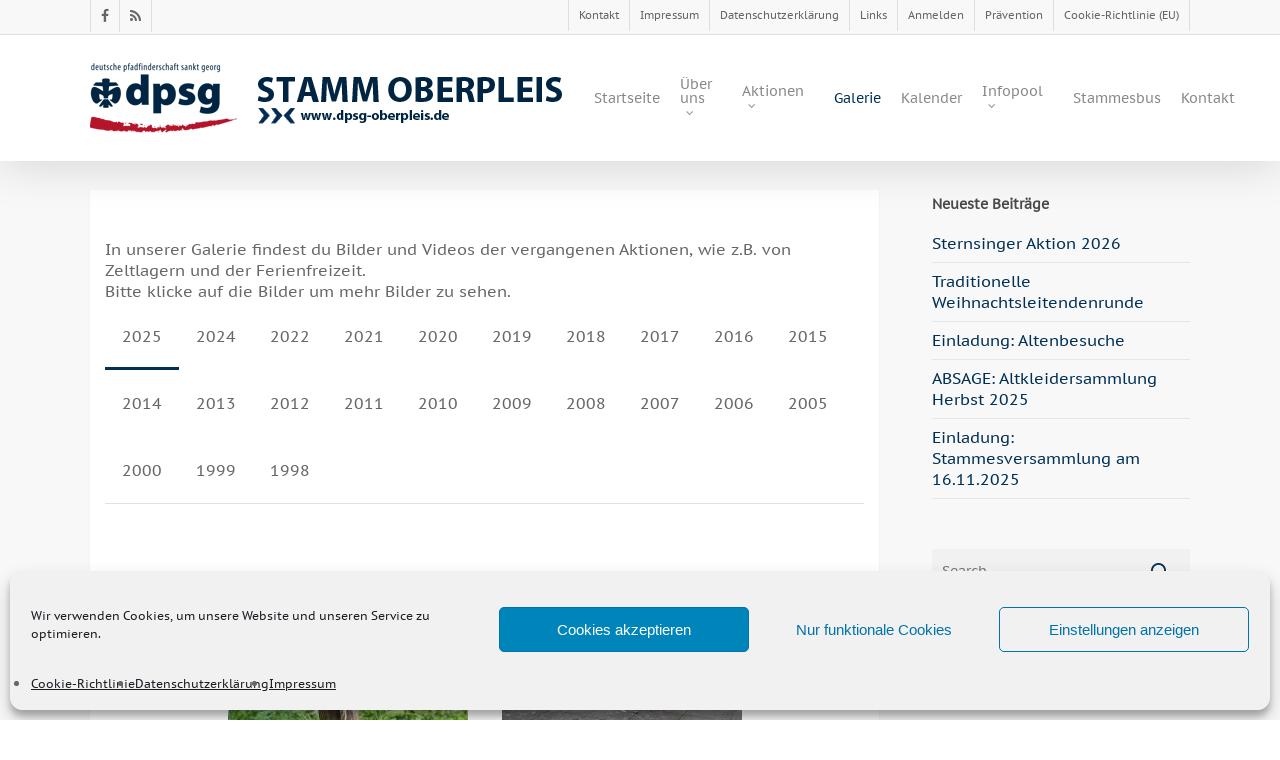

--- FILE ---
content_type: text/html; charset=UTF-8
request_url: https://dpsgoberpleis.de/galerie/nggallery/2018-ffz/2018---FFZ
body_size: 50834
content:
<!doctype html>
<html lang="de" class="no-js">
<head>
	<meta charset="UTF-8">
	<meta name="viewport" content="width=device-width, initial-scale=1, maximum-scale=1, user-scalable=0" /><link rel="shortcut icon" href="https://dpsgoberpleis.de/wp-content/uploads/dpsg_oberpleis_schwarz-large-e1435523839167.jpg" /><title>Galerie &#8211; DPSG Stamm Oberpleis, Deutsche Pfadfinderschaft Sankt Georg</title>
<meta name='robots' content='max-image-preview:large' />

<link rel="alternate" type="application/rss+xml" title="DPSG Stamm Oberpleis, Deutsche Pfadfinderschaft Sankt Georg &raquo; Feed" href="https://dpsgoberpleis.de/feed/" />
<link rel="alternate" type="application/rss+xml" title="DPSG Stamm Oberpleis, Deutsche Pfadfinderschaft Sankt Georg &raquo; Kommentar-Feed" href="https://dpsgoberpleis.de/comments/feed/" />
<link rel="alternate" type="application/rss+xml" title="DPSG Stamm Oberpleis, Deutsche Pfadfinderschaft Sankt Georg &raquo; Galerie-Kommentar-Feed" href="https://dpsgoberpleis.de/galerie/feed/" />
<link rel="alternate" title="oEmbed (JSON)" type="application/json+oembed" href="https://dpsgoberpleis.de/wp-json/oembed/1.0/embed?url=https%3A%2F%2Fdpsgoberpleis.de%2Fgalerie%2F" />
<link rel="alternate" title="oEmbed (XML)" type="text/xml+oembed" href="https://dpsgoberpleis.de/wp-json/oembed/1.0/embed?url=https%3A%2F%2Fdpsgoberpleis.de%2Fgalerie%2F&#038;format=xml" />
<style id='wp-img-auto-sizes-contain-inline-css' type='text/css'>
img:is([sizes=auto i],[sizes^="auto," i]){contain-intrinsic-size:3000px 1500px}
/*# sourceURL=wp-img-auto-sizes-contain-inline-css */
</style>
<style id='wp-emoji-styles-inline-css' type='text/css'>

	img.wp-smiley, img.emoji {
		display: inline !important;
		border: none !important;
		box-shadow: none !important;
		height: 1em !important;
		width: 1em !important;
		margin: 0 0.07em !important;
		vertical-align: -0.1em !important;
		background: none !important;
		padding: 0 !important;
	}
/*# sourceURL=wp-emoji-styles-inline-css */
</style>
<link rel='stylesheet' id='wp-block-library-css' href='https://dpsgoberpleis.de/wp-includes/css/dist/block-library/style.min.css?ver=92b1d3f0a8d9b56d265fa18535f821b6' type='text/css' media='all' />
<style id='global-styles-inline-css' type='text/css'>
:root{--wp--preset--aspect-ratio--square: 1;--wp--preset--aspect-ratio--4-3: 4/3;--wp--preset--aspect-ratio--3-4: 3/4;--wp--preset--aspect-ratio--3-2: 3/2;--wp--preset--aspect-ratio--2-3: 2/3;--wp--preset--aspect-ratio--16-9: 16/9;--wp--preset--aspect-ratio--9-16: 9/16;--wp--preset--color--black: #000000;--wp--preset--color--cyan-bluish-gray: #abb8c3;--wp--preset--color--white: #ffffff;--wp--preset--color--pale-pink: #f78da7;--wp--preset--color--vivid-red: #cf2e2e;--wp--preset--color--luminous-vivid-orange: #ff6900;--wp--preset--color--luminous-vivid-amber: #fcb900;--wp--preset--color--light-green-cyan: #7bdcb5;--wp--preset--color--vivid-green-cyan: #00d084;--wp--preset--color--pale-cyan-blue: #8ed1fc;--wp--preset--color--vivid-cyan-blue: #0693e3;--wp--preset--color--vivid-purple: #9b51e0;--wp--preset--gradient--vivid-cyan-blue-to-vivid-purple: linear-gradient(135deg,rgb(6,147,227) 0%,rgb(155,81,224) 100%);--wp--preset--gradient--light-green-cyan-to-vivid-green-cyan: linear-gradient(135deg,rgb(122,220,180) 0%,rgb(0,208,130) 100%);--wp--preset--gradient--luminous-vivid-amber-to-luminous-vivid-orange: linear-gradient(135deg,rgb(252,185,0) 0%,rgb(255,105,0) 100%);--wp--preset--gradient--luminous-vivid-orange-to-vivid-red: linear-gradient(135deg,rgb(255,105,0) 0%,rgb(207,46,46) 100%);--wp--preset--gradient--very-light-gray-to-cyan-bluish-gray: linear-gradient(135deg,rgb(238,238,238) 0%,rgb(169,184,195) 100%);--wp--preset--gradient--cool-to-warm-spectrum: linear-gradient(135deg,rgb(74,234,220) 0%,rgb(151,120,209) 20%,rgb(207,42,186) 40%,rgb(238,44,130) 60%,rgb(251,105,98) 80%,rgb(254,248,76) 100%);--wp--preset--gradient--blush-light-purple: linear-gradient(135deg,rgb(255,206,236) 0%,rgb(152,150,240) 100%);--wp--preset--gradient--blush-bordeaux: linear-gradient(135deg,rgb(254,205,165) 0%,rgb(254,45,45) 50%,rgb(107,0,62) 100%);--wp--preset--gradient--luminous-dusk: linear-gradient(135deg,rgb(255,203,112) 0%,rgb(199,81,192) 50%,rgb(65,88,208) 100%);--wp--preset--gradient--pale-ocean: linear-gradient(135deg,rgb(255,245,203) 0%,rgb(182,227,212) 50%,rgb(51,167,181) 100%);--wp--preset--gradient--electric-grass: linear-gradient(135deg,rgb(202,248,128) 0%,rgb(113,206,126) 100%);--wp--preset--gradient--midnight: linear-gradient(135deg,rgb(2,3,129) 0%,rgb(40,116,252) 100%);--wp--preset--font-size--small: 13px;--wp--preset--font-size--medium: 20px;--wp--preset--font-size--large: 36px;--wp--preset--font-size--x-large: 42px;--wp--preset--spacing--20: 0.44rem;--wp--preset--spacing--30: 0.67rem;--wp--preset--spacing--40: 1rem;--wp--preset--spacing--50: 1.5rem;--wp--preset--spacing--60: 2.25rem;--wp--preset--spacing--70: 3.38rem;--wp--preset--spacing--80: 5.06rem;--wp--preset--shadow--natural: 6px 6px 9px rgba(0, 0, 0, 0.2);--wp--preset--shadow--deep: 12px 12px 50px rgba(0, 0, 0, 0.4);--wp--preset--shadow--sharp: 6px 6px 0px rgba(0, 0, 0, 0.2);--wp--preset--shadow--outlined: 6px 6px 0px -3px rgb(255, 255, 255), 6px 6px rgb(0, 0, 0);--wp--preset--shadow--crisp: 6px 6px 0px rgb(0, 0, 0);}:root { --wp--style--global--content-size: 1300px;--wp--style--global--wide-size: 1300px; }:where(body) { margin: 0; }.wp-site-blocks > .alignleft { float: left; margin-right: 2em; }.wp-site-blocks > .alignright { float: right; margin-left: 2em; }.wp-site-blocks > .aligncenter { justify-content: center; margin-left: auto; margin-right: auto; }:where(.is-layout-flex){gap: 0.5em;}:where(.is-layout-grid){gap: 0.5em;}.is-layout-flow > .alignleft{float: left;margin-inline-start: 0;margin-inline-end: 2em;}.is-layout-flow > .alignright{float: right;margin-inline-start: 2em;margin-inline-end: 0;}.is-layout-flow > .aligncenter{margin-left: auto !important;margin-right: auto !important;}.is-layout-constrained > .alignleft{float: left;margin-inline-start: 0;margin-inline-end: 2em;}.is-layout-constrained > .alignright{float: right;margin-inline-start: 2em;margin-inline-end: 0;}.is-layout-constrained > .aligncenter{margin-left: auto !important;margin-right: auto !important;}.is-layout-constrained > :where(:not(.alignleft):not(.alignright):not(.alignfull)){max-width: var(--wp--style--global--content-size);margin-left: auto !important;margin-right: auto !important;}.is-layout-constrained > .alignwide{max-width: var(--wp--style--global--wide-size);}body .is-layout-flex{display: flex;}.is-layout-flex{flex-wrap: wrap;align-items: center;}.is-layout-flex > :is(*, div){margin: 0;}body .is-layout-grid{display: grid;}.is-layout-grid > :is(*, div){margin: 0;}body{padding-top: 0px;padding-right: 0px;padding-bottom: 0px;padding-left: 0px;}:root :where(.wp-element-button, .wp-block-button__link){background-color: #32373c;border-width: 0;color: #fff;font-family: inherit;font-size: inherit;font-style: inherit;font-weight: inherit;letter-spacing: inherit;line-height: inherit;padding-top: calc(0.667em + 2px);padding-right: calc(1.333em + 2px);padding-bottom: calc(0.667em + 2px);padding-left: calc(1.333em + 2px);text-decoration: none;text-transform: inherit;}.has-black-color{color: var(--wp--preset--color--black) !important;}.has-cyan-bluish-gray-color{color: var(--wp--preset--color--cyan-bluish-gray) !important;}.has-white-color{color: var(--wp--preset--color--white) !important;}.has-pale-pink-color{color: var(--wp--preset--color--pale-pink) !important;}.has-vivid-red-color{color: var(--wp--preset--color--vivid-red) !important;}.has-luminous-vivid-orange-color{color: var(--wp--preset--color--luminous-vivid-orange) !important;}.has-luminous-vivid-amber-color{color: var(--wp--preset--color--luminous-vivid-amber) !important;}.has-light-green-cyan-color{color: var(--wp--preset--color--light-green-cyan) !important;}.has-vivid-green-cyan-color{color: var(--wp--preset--color--vivid-green-cyan) !important;}.has-pale-cyan-blue-color{color: var(--wp--preset--color--pale-cyan-blue) !important;}.has-vivid-cyan-blue-color{color: var(--wp--preset--color--vivid-cyan-blue) !important;}.has-vivid-purple-color{color: var(--wp--preset--color--vivid-purple) !important;}.has-black-background-color{background-color: var(--wp--preset--color--black) !important;}.has-cyan-bluish-gray-background-color{background-color: var(--wp--preset--color--cyan-bluish-gray) !important;}.has-white-background-color{background-color: var(--wp--preset--color--white) !important;}.has-pale-pink-background-color{background-color: var(--wp--preset--color--pale-pink) !important;}.has-vivid-red-background-color{background-color: var(--wp--preset--color--vivid-red) !important;}.has-luminous-vivid-orange-background-color{background-color: var(--wp--preset--color--luminous-vivid-orange) !important;}.has-luminous-vivid-amber-background-color{background-color: var(--wp--preset--color--luminous-vivid-amber) !important;}.has-light-green-cyan-background-color{background-color: var(--wp--preset--color--light-green-cyan) !important;}.has-vivid-green-cyan-background-color{background-color: var(--wp--preset--color--vivid-green-cyan) !important;}.has-pale-cyan-blue-background-color{background-color: var(--wp--preset--color--pale-cyan-blue) !important;}.has-vivid-cyan-blue-background-color{background-color: var(--wp--preset--color--vivid-cyan-blue) !important;}.has-vivid-purple-background-color{background-color: var(--wp--preset--color--vivid-purple) !important;}.has-black-border-color{border-color: var(--wp--preset--color--black) !important;}.has-cyan-bluish-gray-border-color{border-color: var(--wp--preset--color--cyan-bluish-gray) !important;}.has-white-border-color{border-color: var(--wp--preset--color--white) !important;}.has-pale-pink-border-color{border-color: var(--wp--preset--color--pale-pink) !important;}.has-vivid-red-border-color{border-color: var(--wp--preset--color--vivid-red) !important;}.has-luminous-vivid-orange-border-color{border-color: var(--wp--preset--color--luminous-vivid-orange) !important;}.has-luminous-vivid-amber-border-color{border-color: var(--wp--preset--color--luminous-vivid-amber) !important;}.has-light-green-cyan-border-color{border-color: var(--wp--preset--color--light-green-cyan) !important;}.has-vivid-green-cyan-border-color{border-color: var(--wp--preset--color--vivid-green-cyan) !important;}.has-pale-cyan-blue-border-color{border-color: var(--wp--preset--color--pale-cyan-blue) !important;}.has-vivid-cyan-blue-border-color{border-color: var(--wp--preset--color--vivid-cyan-blue) !important;}.has-vivid-purple-border-color{border-color: var(--wp--preset--color--vivid-purple) !important;}.has-vivid-cyan-blue-to-vivid-purple-gradient-background{background: var(--wp--preset--gradient--vivid-cyan-blue-to-vivid-purple) !important;}.has-light-green-cyan-to-vivid-green-cyan-gradient-background{background: var(--wp--preset--gradient--light-green-cyan-to-vivid-green-cyan) !important;}.has-luminous-vivid-amber-to-luminous-vivid-orange-gradient-background{background: var(--wp--preset--gradient--luminous-vivid-amber-to-luminous-vivid-orange) !important;}.has-luminous-vivid-orange-to-vivid-red-gradient-background{background: var(--wp--preset--gradient--luminous-vivid-orange-to-vivid-red) !important;}.has-very-light-gray-to-cyan-bluish-gray-gradient-background{background: var(--wp--preset--gradient--very-light-gray-to-cyan-bluish-gray) !important;}.has-cool-to-warm-spectrum-gradient-background{background: var(--wp--preset--gradient--cool-to-warm-spectrum) !important;}.has-blush-light-purple-gradient-background{background: var(--wp--preset--gradient--blush-light-purple) !important;}.has-blush-bordeaux-gradient-background{background: var(--wp--preset--gradient--blush-bordeaux) !important;}.has-luminous-dusk-gradient-background{background: var(--wp--preset--gradient--luminous-dusk) !important;}.has-pale-ocean-gradient-background{background: var(--wp--preset--gradient--pale-ocean) !important;}.has-electric-grass-gradient-background{background: var(--wp--preset--gradient--electric-grass) !important;}.has-midnight-gradient-background{background: var(--wp--preset--gradient--midnight) !important;}.has-small-font-size{font-size: var(--wp--preset--font-size--small) !important;}.has-medium-font-size{font-size: var(--wp--preset--font-size--medium) !important;}.has-large-font-size{font-size: var(--wp--preset--font-size--large) !important;}.has-x-large-font-size{font-size: var(--wp--preset--font-size--x-large) !important;}
/*# sourceURL=global-styles-inline-css */
</style>

<link rel='stylesheet' id='wpdm-fonticon-css' href='https://dpsgoberpleis.de/wp-content/plugins/download-manager/assets/wpdm-iconfont/css/wpdm-icons.css?ver=92b1d3f0a8d9b56d265fa18535f821b6' type='text/css' media='all' />
<link rel='stylesheet' id='wpdm-front-css' href='https://dpsgoberpleis.de/wp-content/plugins/download-manager/assets/css/front.min.css?ver=3.3.46' type='text/css' media='all' />
<link rel='stylesheet' id='wpdm-front-dark-css' href='https://dpsgoberpleis.de/wp-content/plugins/download-manager/assets/css/front-dark.min.css?ver=3.3.46' type='text/css' media='all' />
<link rel='stylesheet' id='nectar-portfolio-css' href='https://dpsgoberpleis.de/wp-content/plugins/salient-portfolio/css/portfolio.css?ver=1.8.4' type='text/css' media='all' />
<link rel='stylesheet' id='ngg_trigger_buttons-css' href='https://dpsgoberpleis.de/wp-content/plugins/nextgen-gallery/static/GalleryDisplay/trigger_buttons.css?ver=4.0.4' type='text/css' media='all' />
<link rel='stylesheet' id='simplelightbox-0-css' href='https://dpsgoberpleis.de/wp-content/plugins/nextgen-gallery/static/Lightbox/simplelightbox/simple-lightbox.css?ver=4.0.4' type='text/css' media='all' />
<link rel='stylesheet' id='fontawesome_v4_shim_style-css' href='https://dpsgoberpleis.de/wp-content/plugins/nextgen-gallery/static/FontAwesome/css/v4-shims.min.css?ver=92b1d3f0a8d9b56d265fa18535f821b6' type='text/css' media='all' />
<link rel='stylesheet' id='fontawesome-css' href='https://dpsgoberpleis.de/wp-content/plugins/nextgen-gallery/static/FontAwesome/css/all.min.css?ver=92b1d3f0a8d9b56d265fa18535f821b6' type='text/css' media='all' />
<link rel='stylesheet' id='nextgen_pagination_style-css' href='https://dpsgoberpleis.de/wp-content/plugins/nextgen-gallery/static/GalleryDisplay/pagination_style.css?ver=4.0.4' type='text/css' media='all' />
<link rel='stylesheet' id='nextgen_basic_thumbnails_style-css' href='https://dpsgoberpleis.de/wp-content/plugins/nextgen-gallery/static/Thumbnails/nextgen_basic_thumbnails.css?ver=4.0.4' type='text/css' media='all' />
<link rel='stylesheet' id='nextgen_basic_album_style-css' href='https://dpsgoberpleis.de/wp-content/plugins/nextgen-gallery/static/Albums/nextgen_basic_album.css?ver=4.0.4' type='text/css' media='all' />
<link rel='stylesheet' id='nextgen_basic_album_breadcrumbs_style-css' href='https://dpsgoberpleis.de/wp-content/plugins/nextgen-gallery/static/Albums/breadcrumbs.css?ver=4.0.4' type='text/css' media='all' />
<link rel='stylesheet' id='cmplz-general-css' href='https://dpsgoberpleis.de/wp-content/plugins/complianz-gdpr/assets/css/cookieblocker.min.css?ver=1765947091' type='text/css' media='all' />
<link rel='stylesheet' id='font-awesome-css' href='https://dpsgoberpleis.de/wp-content/themes/salient/css/font-awesome-legacy.min.css?ver=4.7.1' type='text/css' media='all' />
<link rel='stylesheet' id='salient-grid-system-css' href='https://dpsgoberpleis.de/wp-content/themes/salient/css/build/grid-system.css?ver=18.0.2' type='text/css' media='all' />
<link rel='stylesheet' id='main-styles-css' href='https://dpsgoberpleis.de/wp-content/themes/salient/css/build/style.css?ver=18.0.2' type='text/css' media='all' />
<style id='main-styles-inline-css' type='text/css'>
body.page-template-page-sidebar-php .main-content >.row >.post-area,
		body.page-template-page-sidebar-php .main-content >.row >#sidebar,
		body.page-template-page-left-sidebar-php .main-content >.row >.post-area,
		body.page-template-page-left-sidebar-php .main-content >.row >#sidebar{
		  margin-top:30px
		}
/*# sourceURL=main-styles-inline-css */
</style>
<link rel='stylesheet' id='nectar-header-secondary-nav-css' href='https://dpsgoberpleis.de/wp-content/themes/salient/css/build/header/header-secondary-nav.css?ver=18.0.2' type='text/css' media='all' />
<link rel='stylesheet' id='nectar-element-tabbed-section-css' href='https://dpsgoberpleis.de/wp-content/themes/salient/css/build/elements/element-tabbed-section.css?ver=18.0.2' type='text/css' media='all' />
<link rel='stylesheet' id='nectar_default_font_open_sans-css' href='//dpsgoberpleis.de/wp-content/uploads/omgf/nectar_default_font_open_sans/nectar_default_font_open_sans.css?ver=1666285053' type='text/css' media='all' />
<link rel='stylesheet' id='responsive-css' href='https://dpsgoberpleis.de/wp-content/themes/salient/css/build/responsive.css?ver=18.0.2' type='text/css' media='all' />
<link rel='stylesheet' id='skin-original-css' href='https://dpsgoberpleis.de/wp-content/themes/salient/css/build/skin-original.css?ver=18.0.2' type='text/css' media='all' />
<link rel='stylesheet' id='salient-wp-menu-dynamic-css' href='https://dpsgoberpleis.de/wp-content/uploads/salient/menu-dynamic.css?ver=43701' type='text/css' media='all' />
<link rel='stylesheet' id='js_composer_front-css' href='https://dpsgoberpleis.de/wp-content/themes/salient/css/build/plugins/js_composer.css?ver=18.0.2' type='text/css' media='all' />
<link rel='stylesheet' id='dynamic-css-css' href='https://dpsgoberpleis.de/wp-content/uploads/salient/salient-dynamic-styles.css?ver=56047' type='text/css' media='all' />
<style id='dynamic-css-inline-css' type='text/css'>
@media only screen and (min-width:1000px){body #ajax-content-wrap.no-scroll{min-height:calc(100vh - 160px);height:calc(100vh - 160px)!important;}}@media only screen and (min-width:1000px){#page-header-wrap.fullscreen-header,#page-header-wrap.fullscreen-header #page-header-bg,html:not(.nectar-box-roll-loaded) .nectar-box-roll > #page-header-bg.fullscreen-header,.nectar_fullscreen_zoom_recent_projects,#nectar_fullscreen_rows:not(.afterLoaded) > div{height:calc(100vh - 159px);}.wpb_row.vc_row-o-full-height.top-level,.wpb_row.vc_row-o-full-height.top-level > .col.span_12{min-height:calc(100vh - 159px);}html:not(.nectar-box-roll-loaded) .nectar-box-roll > #page-header-bg.fullscreen-header{top:160px;}.nectar-slider-wrap[data-fullscreen="true"]:not(.loaded),.nectar-slider-wrap[data-fullscreen="true"]:not(.loaded) .swiper-container{height:calc(100vh - 158px)!important;}.admin-bar .nectar-slider-wrap[data-fullscreen="true"]:not(.loaded),.admin-bar .nectar-slider-wrap[data-fullscreen="true"]:not(.loaded) .swiper-container{height:calc(100vh - 158px - 32px)!important;}}.admin-bar[class*="page-template-template-no-header"] .wpb_row.vc_row-o-full-height.top-level,.admin-bar[class*="page-template-template-no-header"] .wpb_row.vc_row-o-full-height.top-level > .col.span_12{min-height:calc(100vh - 32px);}body[class*="page-template-template-no-header"] .wpb_row.vc_row-o-full-height.top-level,body[class*="page-template-template-no-header"] .wpb_row.vc_row-o-full-height.top-level > .col.span_12{min-height:100vh;}@media only screen and (max-width:999px){.using-mobile-browser #nectar_fullscreen_rows:not(.afterLoaded):not([data-mobile-disable="on"]) > div{height:calc(100vh - 100px);}.using-mobile-browser .wpb_row.vc_row-o-full-height.top-level,.using-mobile-browser .wpb_row.vc_row-o-full-height.top-level > .col.span_12,[data-permanent-transparent="1"].using-mobile-browser .wpb_row.vc_row-o-full-height.top-level,[data-permanent-transparent="1"].using-mobile-browser .wpb_row.vc_row-o-full-height.top-level > .col.span_12{min-height:calc(100vh - 100px);}html:not(.nectar-box-roll-loaded) .nectar-box-roll > #page-header-bg.fullscreen-header,.nectar_fullscreen_zoom_recent_projects,.nectar-slider-wrap[data-fullscreen="true"]:not(.loaded),.nectar-slider-wrap[data-fullscreen="true"]:not(.loaded) .swiper-container,#nectar_fullscreen_rows:not(.afterLoaded):not([data-mobile-disable="on"]) > div{height:calc(100vh - 47px);}.wpb_row.vc_row-o-full-height.top-level,.wpb_row.vc_row-o-full-height.top-level > .col.span_12{min-height:calc(100vh - 47px);}body[data-transparent-header="false"] #ajax-content-wrap.no-scroll{min-height:calc(100vh - 47px);height:calc(100vh - 47px);}}#nectar_fullscreen_rows{background-color:transparent;}body .row .tabbed >div:first-of-type{display:block;opacity:1;visibility:visible;position:relative;left:0;}body.material .tabbed[data-color-scheme="accent-color"][data-style="minimal"]:not(.using-icons) >ul li:not(.cta-button) a:hover,body.material .tabbed[data-color-scheme="accent-color"][data-style="minimal"]:not(.using-icons) >ul li:not(.cta-button) .active-tab{color:#003056;}.tabbed[data-style*="minimal"][data-color-scheme="accent-color"] > ul li a:after{background-color:#003056;}.nectar-button.small{border-radius:2px 2px 2px 2px;font-size:12px;padding:8px 14px;color:#FFF;box-shadow:0 -1px rgba(0,0,0,0.1) inset;}.nectar-button.small.see-through,.nectar-button.small.see-through-2,.nectar-button.small.see-through-3{padding-top:6px;padding-bottom:6px}.nectar-button.small i{font-size:16px;line-height:16px;right:26px}.nectar-button.small i.icon-button-arrow{font-size:16px}.nectar-button.has-icon.small,.nectar-button.tilt.has-icon.small{padding-left:33px;padding-right:33px}.nectar-button.has-icon.small:hover span,.nectar-button.tilt.small.has-icon span,body.material .nectar-button.has-icon.small span{-webkit-transform:translateX(-14px);transform:translateX(-14px)}.nectar-button.small.has-icon:hover i,.nectar-button.small.tilt.has-icon i{-webkit-transform:translateX(10px);transform:translateX(10px);}body.material .nectar-button.small i{font-size:14px;}body.material[data-button-style^="rounded"] .nectar-button.small i{font-size:12px;}.nectar-button.medium{border-radius:3px 3px 3px 3px;padding:10px 15px;font-size:12px;color:#FFF;box-shadow:0 -2px rgba(0,0,0,0.1) inset;}.nectar-button.medium.see-through,.nectar-button.medium.see-through-2,.nectar-button.medium.see-through-3{padding-top:9px;padding-bottom:9px}.nectar-button.medium i.icon-button-arrow{font-size:16px}body[data-button-style^="rounded"] .nectar-button.medium:not(.see-through):not(.see-through-2):not(.see-through-3).has-icon,body[data-button-style^="rounded"] .nectar-button.medium:not(.see-through):not(.see-through-2):not(.see-through-3).tilt.has-icon{padding-left:42px;padding-right:42px}body[data-button-style^="rounded"] .nectar-button.medium:not(.see-through):not(.see-through-2):not(.see-through-3){padding:12px 18px;}.nectar-button.medium.has-icon,.nectar-button.medium.tilt.has-icon{padding-left:42px;padding-right:42px}.screen-reader-text,.nectar-skip-to-content:not(:focus){border:0;clip:rect(1px,1px,1px,1px);clip-path:inset(50%);height:1px;margin:-1px;overflow:hidden;padding:0;position:absolute!important;width:1px;word-wrap:normal!important;}.row .col img:not([srcset]){width:auto;}.row .col img.img-with-animation.nectar-lazy:not([srcset]){width:100%;}
.gridlove-cover, .gridlove-cover-area {
    height: auto !important;
}
/*# sourceURL=dynamic-css-inline-css */
</style>
<link rel='stylesheet' id='team_manager-font-awesome-css' href='https://dpsgoberpleis.de/wp-content/plugins/team-showcase/assets/css/font-awesome.css?ver=92b1d3f0a8d9b56d265fa18535f821b6' type='text/css' media='all' />
<link rel='stylesheet' id='team_manager-fontello-css' href='https://dpsgoberpleis.de/wp-content/plugins/team-showcase/assets/css/fontello.css?ver=92b1d3f0a8d9b56d265fa18535f821b6' type='text/css' media='all' />
<link rel='stylesheet' id='team_manager-magnific-popup-css' href='https://dpsgoberpleis.de/wp-content/plugins/team-showcase/assets/css/magnific-popup.css?ver=92b1d3f0a8d9b56d265fa18535f821b6' type='text/css' media='all' />
<link rel='stylesheet' id='team_manager-team-frontend-css' href='https://dpsgoberpleis.de/wp-content/plugins/team-showcase/assets/css/team-frontend.css?ver=92b1d3f0a8d9b56d265fa18535f821b6' type='text/css' media='all' />
<link rel='stylesheet' id='team_manager-style1-css' href='https://dpsgoberpleis.de/wp-content/plugins/team-showcase/assets/css/style1.css?ver=92b1d3f0a8d9b56d265fa18535f821b6' type='text/css' media='all' />
<link rel='stylesheet' id='redux-google-fonts-salient_redux-css' href='//dpsgoberpleis.de/wp-content/uploads/omgf/redux-google-fonts-salient_redux/redux-google-fonts-salient_redux.css?ver=1666285053' type='text/css' media='all' />
<script type="text/javascript" src="https://dpsgoberpleis.de/wp-includes/js/dist/hooks.min.js?ver=dd5603f07f9220ed27f1" id="wp-hooks-js"></script>
<script type="text/javascript" src="https://dpsgoberpleis.de/wp-includes/js/jquery/jquery.min.js?ver=3.7.1" id="jquery-core-js"></script>
<script type="text/javascript" src="https://dpsgoberpleis.de/wp-includes/js/jquery/jquery-migrate.min.js?ver=3.4.1" id="jquery-migrate-js"></script>
<script type="text/javascript" src="https://dpsgoberpleis.de/wp-content/plugins/download-manager/assets/js/wpdm.min.js?ver=92b1d3f0a8d9b56d265fa18535f821b6" id="wpdm-frontend-js-js"></script>
<script type="text/javascript" id="wpdm-frontjs-js-extra">
/* <![CDATA[ */
var wpdm_url = {"home":"https://dpsgoberpleis.de/","site":"https://dpsgoberpleis.de/","ajax":"https://dpsgoberpleis.de/wp-admin/admin-ajax.php"};
var wpdm_js = {"spinner":"\u003Ci class=\"wpdm-icon wpdm-sun wpdm-spin\"\u003E\u003C/i\u003E","client_id":"8fbc870c4838abd9fadf5a5c6ad86f10"};
var wpdm_strings = {"pass_var":"Password Verified!","pass_var_q":"Bitte klicke auf den folgenden Button, um den Download zu starten.","start_dl":"Download starten"};
//# sourceURL=wpdm-frontjs-js-extra
/* ]]> */
</script>
<script type="text/javascript" src="https://dpsgoberpleis.de/wp-content/plugins/download-manager/assets/js/front.min.js?ver=3.3.46" id="wpdm-frontjs-js"></script>
<script type="text/javascript" id="say-what-js-js-extra">
/* <![CDATA[ */
var say_what_data = {"replacements":{"salient|Read More|":"Weiterlesen","salient|By|":"Von","salient|No Comments|":"Keine Kommentare"}};
//# sourceURL=say-what-js-js-extra
/* ]]> */
</script>
<script type="text/javascript" src="https://dpsgoberpleis.de/wp-content/plugins/say-what/assets/build/frontend.js?ver=fd31684c45e4d85aeb4e" id="say-what-js-js"></script>
<script type="text/javascript" id="photocrati_ajax-js-extra">
/* <![CDATA[ */
var photocrati_ajax = {"url":"https://dpsgoberpleis.de/index.php?photocrati_ajax=1","rest_url":"https://dpsgoberpleis.de/wp-json/","wp_home_url":"https://dpsgoberpleis.de","wp_site_url":"https://dpsgoberpleis.de","wp_root_url":"https://dpsgoberpleis.de","wp_plugins_url":"https://dpsgoberpleis.de/wp-content/plugins","wp_content_url":"https://dpsgoberpleis.de/wp-content","wp_includes_url":"https://dpsgoberpleis.de/wp-includes/","ngg_param_slug":"nggallery","rest_nonce":"d0d38d93f3"};
//# sourceURL=photocrati_ajax-js-extra
/* ]]> */
</script>
<script type="text/javascript" src="https://dpsgoberpleis.de/wp-content/plugins/nextgen-gallery/static/Legacy/ajax.min.js?ver=4.0.4" id="photocrati_ajax-js"></script>
<script type="text/javascript" src="https://dpsgoberpleis.de/wp-content/plugins/nextgen-gallery/static/FontAwesome/js/v4-shims.min.js?ver=5.3.1" id="fontawesome_v4_shim-js"></script>
<script type="text/javascript" defer crossorigin="anonymous" data-auto-replace-svg="false" data-keep-original-source="false" data-search-pseudo-elements src="https://dpsgoberpleis.de/wp-content/plugins/nextgen-gallery/static/FontAwesome/js/all.min.js?ver=5.3.1" id="fontawesome-js"></script>
<script type="text/javascript" src="https://dpsgoberpleis.de/wp-content/plugins/nextgen-gallery/static/Thumbnails/nextgen_basic_thumbnails.js?ver=4.0.4" id="nextgen_basic_thumbnails_script-js"></script>
<script type="text/javascript" src="https://dpsgoberpleis.de/wp-content/plugins/nextgen-gallery/static/Thumbnails/ajax_pagination.js?ver=4.0.4" id="nextgen-basic-thumbnails-ajax-pagination-js"></script>
<script type="text/javascript" src="https://dpsgoberpleis.de/wp-content/plugins/nextgen-gallery/static/Albums/init.js?ver=4.0.4" id="nextgen_basic_album_script-js"></script>
<script type="text/javascript" src="https://dpsgoberpleis.de/wp-content/plugins/nextgen-gallery/static/GalleryDisplay/shave.js?ver=4.0.4" id="shave.js-js"></script>
<script type="text/javascript" src="https://dpsgoberpleis.de/wp-content/plugins/team-showcase/assets/js/jquery.magnific-popup.js?ver=1.0" id="team_manager-magnific-js"></script>
<script type="text/javascript" src="https://dpsgoberpleis.de/wp-content/plugins/team-showcase/assets/js/main.js?ver=1.0" id="team_manager-main-js"></script>
<script></script><link rel="https://api.w.org/" href="https://dpsgoberpleis.de/wp-json/" /><link rel="alternate" title="JSON" type="application/json" href="https://dpsgoberpleis.de/wp-json/wp/v2/pages/10" /><link rel="EditURI" type="application/rsd+xml" title="RSD" href="https://dpsgoberpleis.de/xmlrpc.php?rsd" />

<link rel="canonical" href="https://dpsgoberpleis.de/galerie/" />
<link rel='shortlink' href='https://dpsgoberpleis.de/?p=10' />
			<style>.cmplz-hidden {
					display: none !important;
				}</style><script type="text/javascript"> var root = document.getElementsByTagName( "html" )[0]; root.setAttribute( "class", "js" ); </script><script type="application/ld+json">
{
  "@context": "https://schema.org",
  "@type": "NGO",
  "name": "DPSG Stamm Oberpleis",
  "alternateName": "Pfadfinder Oberpleis",
  "url": "https://www.dpsgoberpleis.de",
  "logo": "https://dpsgoberpleis.de/wp-content/uploads/DPSG_Oberpleis_schwarz-Large2.jpg",
  "foundingDate": "1987",
  "inLanguage": "de",
  "areaServed": "DE",
  "description": "Wir sind der DPSG Stamm Oberpleis aus Königswinter. Bei uns erleben Kinder und Jugendliche Abenteuer, Gemeinschaft und Pfadfinderleben nach dem Motto 'Allzeit bereit'.",
  "address": {
    "@type": "PostalAddress",
    "streetAddress": "Siegburger Str. 10",
    "addressLocality": "Königswinter",
    "postalCode": "53639",
    "addressCountry": "DE"
  },
  "contactPoint": {
    "@type": "ContactPoint",
    "contactType": "general inquiries",
    "email": "info@dpsgoberpleis.de",
    "url": "https://www.dpsgoberpleis.de/kontakt"
  },
  "memberOf": {
    "@type": "Organization",
    "name": "Deutsche Pfadfinderschaft Sankt Georg (DPSG)",
    "url": "https://www.dpsg.de"
  },
  "subOrganization": [
    {
      "@type": "Organization",
      "name": "Wölflinge",
      "description": "Unsere jüngste Stufe ab 9 Jahren bzw. ab der vierten Klasse."
    },
    {
      "@type": "Organization",
      "name": "Jungpfadfinder",
      "description": "Unsere Jungpfadfinderstufe für Kinder und Jugendliche, die gerne Neues entdecken."
    },
    {
      "@type": "Organization",
      "name": "Pfadis",
      "description": "Unsere Pfadistufe für Jugendliche, die Verantwortung übernehmen und Abenteuer erleben."
    },
    {
      "@type": "Organization",
      "name": "Rover",
      "description": "Unsere Roverstufe für junge Erwachsene, die aktiv im Stamm mitarbeiten."
    }
  ],
  "event": [
    {
      "@type": "Event",
      "name": "Ferienfreizeit (FFZ)",
      "description": "Unsere jährliche zweiwöchige Ferienfreizeit in den letzten beiden Wochen der Sommerferien mit dem gesamten Stamm."
    },
    {
      "@type": "Event",
      "name": "Gruppenstunden",
      "description": "Wöchentliche Gruppenstunden aller Stufen (außer in den NRW-Schulferien)."
    }
  ],
  "potentialAction": [
    {
      "@type": "JoinAction",
      "name": "Mitglied werden",
      "target": "https://dpsgoberpleis.de/mitgliedschaft/",
      "description": "Informationen zur Mitgliedschaft und zum Mitmachen im DPSG Stamm Oberpleis."
    },
    {
      "@type": "DonateAction",
      "name": "Unterstützen oder Spenden",
      "target": "https://dpsgoberpleis.de/dauerspenderin/",
      "description": "Unterstütze den DPSG Stamm Oberpleis mit einer einmaligen oder dauerhaften Spende."
    }
  ],
  "sameAs": [
    "https://www.instagram.com/dpsgstammoberpleis/",
    "https://www.facebook.com/DPSGOberpleis/about/",
    "https://www.dpsg.de"
  ],
  "parentOrganization": {
    "@type": "Organization",
    "name": "Deutsche Pfadfinderschaft Sankt Georg (DPSG)",
    "url": "https://www.dpsg.de"
  }
}
</script><meta name="generator" content="Powered by WPBakery Page Builder - drag and drop page builder for WordPress."/>
		<style type="text/css" id="wp-custom-css">
			
.cn-button.bootstrap {
	background: rgba(0,48,86,1)
}
.cn-button.bootstrap:hover {
	background: rgba(129,10,26,1)
}
		</style>
		<noscript><style> .wpb_animate_when_almost_visible { opacity: 1; }</style></noscript><meta name="generator" content="WordPress Download Manager 3.3.46" />
                <style>
        /* WPDM Link Template Styles */        </style>
                <style>

            :root {
                --color-primary: #4a8eff;
                --color-primary-rgb: 74, 142, 255;
                --color-primary-hover: #5998ff;
                --color-primary-active: #3281ff;
                --clr-sec: #6c757d;
                --clr-sec-rgb: 108, 117, 125;
                --clr-sec-hover: #6c757d;
                --clr-sec-active: #6c757d;
                --color-secondary: #6c757d;
                --color-secondary-rgb: 108, 117, 125;
                --color-secondary-hover: #6c757d;
                --color-secondary-active: #6c757d;
                --color-success: #018e11;
                --color-success-rgb: 1, 142, 17;
                --color-success-hover: #0aad01;
                --color-success-active: #0c8c01;
                --color-info: #2CA8FF;
                --color-info-rgb: 44, 168, 255;
                --color-info-hover: #2CA8FF;
                --color-info-active: #2CA8FF;
                --color-warning: #FFB236;
                --color-warning-rgb: 255, 178, 54;
                --color-warning-hover: #FFB236;
                --color-warning-active: #FFB236;
                --color-danger: #ff5062;
                --color-danger-rgb: 255, 80, 98;
                --color-danger-hover: #ff5062;
                --color-danger-active: #ff5062;
                --color-green: #30b570;
                --color-blue: #0073ff;
                --color-purple: #8557D3;
                --color-red: #ff5062;
                --color-muted: rgba(69, 89, 122, 0.6);
                --wpdm-font: "Sen", -apple-system, BlinkMacSystemFont, "Segoe UI", Roboto, Helvetica, Arial, sans-serif, "Apple Color Emoji", "Segoe UI Emoji", "Segoe UI Symbol";
            }

            .wpdm-download-link.btn.btn-primary {
                border-radius: 4px;
            }


        </style>
        <link rel='stylesheet' id='mediaelement-css' href='https://dpsgoberpleis.de/wp-includes/js/mediaelement/mediaelementplayer-legacy.min.css?ver=4.2.17' type='text/css' media='all' />
<link rel='stylesheet' id='wp-mediaelement-css' href='https://dpsgoberpleis.de/wp-includes/js/mediaelement/wp-mediaelement.min.css?ver=92b1d3f0a8d9b56d265fa18535f821b6' type='text/css' media='all' />
<style id='wp-mediaelement-inline-css' type='text/css'>
body .mejs-container .mejs-controls >.mejs-horizontal-volume-slider{height:26px;width:56px;position:relative;display:block;float:left;}.mejs-controls .mejs-horizontal-volume-slider .mejs-horizontal-volume-total{background:rgba(255,255,255,.33)}.mejs-controls .mejs-button button:focus{outline:none}body[data-button-style*="_rounded"] .mejs-button>button,body[data-button-style^="rounded"] .mejs-controls .mejs-pause button,body .mejs-controls .mejs-pause{border-radius:0!important;}.mejs-controls .mejs-time-rail .mejs-time-loaded{background-color:rgba(255,255,255,0.3)!important}.mejs-video .mejs-controls .mejs-time-rail{padding-top:12px}.mejs-audio .mejs-controls .mejs-time-rail{padding-top:11px}.mejs-video .mejs-controls .mejs-time-rail .mejs-time-current,.mejs-video .mejs-controls .mejs-time-rail span,.mejs-video .mejs-controls .mejs-time-rail a,.mejs-video .mejs-controls .mejs-time-rail .mejs-time-loaded{height:8px}.mejs-audio .mejs-controls .mejs-time-rail .mejs-time-current,.mejs-audio .mejs-controls .mejs-time-rail span,.mejs-audio .mejs-controls .mejs-time-rail a,.mejs-audio .mejs-controls .mejs-time-rail .mejs-time-loaded{height:8px}#ajax-content-wrap .mejs-container{background-color:transparent;background-image:none!important}.wp-video{margin-bottom:20px;}.wp-video,.mejs-container .mejs-poster img{max-width:none!important;width:100%!important}.wp-video-shortcode.mejs-container .mejs-poster img{visibility:hidden;display:block;margin-bottom:0;}.mejs-container-fullscreen .mejs-poster img{height:100%!important}body .mejs-poster{background-size:cover}body .mejs-container .mejs-controls .mejs-time{opacity:0.8;}body .mejs-controls button{transition:opacity 0.15s ease}body .mejs-controls button:hover,.mejs-controls .mejs-fullscreen-button:hover button{opacity:0.8}#ajax-content-wrap .mejs-controls .mejs-time-rail .mejs-time-total{background-color:rgba(255,255,255,0.25)}.mejs-controls .mejs-horizontal-volume-slider .mejs-horizontal-volume-current{background:transparent!important}body .mejs-controls .mejs-button button{font-size:18px;color:#fff;width:auto;position:relative;display:inline-block;}body .mejs-controls .mejs-button:not(.mejs-replay) button{background-image:none}body .mejs-controls .mejs-button.mejs-replay button{width:20px;}body .mejs-controls button:before{text-decoration:inherit;display:inline-block;speak:none}body .mejs-controls .mejs-play button:before{content:"\e052"}body .mejs-controls .mejs-mute button:before{content:"\e098"}body .mejs-controls .mejs-unmute button:before{content:"\e099"}body .mejs-controls .mejs-fullscreen-button button:before{content:"\e110";font-size:17px}body .mejs-controls .mejs-fullscreen-button.mejs-unfullscreen button:before{content:"\e111"}body .mejs-button.mejs-volume-button{margin-left:5px}body .mejs-controls .mejs-pause{top:2px;left:2px;position:relative;}body .mejs-controls .mejs-pause button{border-left:3px solid #fff;border-right:3px solid #fff;width:9px;height:12px;right:3px;top:2px}#ajax-content-wrap .mejs-container.mejs-audio{height:44px!important;background-color:rgba(0,0,0,1)}#ajax-content-wrap .mejs-container.mejs-audio .mejs-playpause-button{margin-left:0;}body .mejs-container.mejs-audio .mejs-controls{height:42px}body .mejs-container:not(.mejs-audio) .mejs-controls:before{background:linear-gradient(rgba(255,255,255,0) -2%,rgba(0,0,0,0) 35%,rgba(0,0,0,0.04) 44%,rgba(0,0,0,0.8) 100%,rgba(0,0,0,0.6) 100%);position:absolute;bottom:0;left:0;width:100%;height:400%;z-index:11;border-radius:4px;content:" "}body .mfp-wrap .mfp-content .mejs-container:not(.mejs-audio) .mejs-controls:before{border-radius:0;}body .mejs-container .mejs-controls >*{z-index:100;position:relative}body .mejs-container .mejs-controls{background:none!important;height:50px}#ajax-content-wrap .mejs-playpause-button{margin-left:20px}#ajax-content-wrap .mejs-fullscreen-button{margin-right:20px}body .mejs-video .mejs-controls .mejs-time-rail .mejs-time-float{color:#fff;border:none;background-color:transparent}body .mejs-controls .mejs-time-rail .mejs-time-float-corner{border-color:transparent transparent}body .mejs-audio .mejs-controls .mejs-time-rail .mejs-time-float{border:none;background-color:#fff;height:15px;box-shadow:0 2px 12px rgba(0,0,0,0.25)}
/*# sourceURL=wp-mediaelement-inline-css */
</style>
<link data-pagespeed-no-defer data-nowprocket data-wpacu-skip data-no-optimize data-noptimize rel='stylesheet' id='main-styles-non-critical-css' href='https://dpsgoberpleis.de/wp-content/themes/salient/css/build/style-non-critical.css?ver=18.0.2' type='text/css' media='all' />
<link data-pagespeed-no-defer data-nowprocket data-wpacu-skip data-no-optimize data-noptimize rel='stylesheet' id='magnific-css' href='https://dpsgoberpleis.de/wp-content/themes/salient/css/build/plugins/magnific.css?ver=8.6.0' type='text/css' media='all' />
<link data-pagespeed-no-defer data-nowprocket data-wpacu-skip data-no-optimize data-noptimize rel='stylesheet' id='nectar-ocm-core-css' href='https://dpsgoberpleis.de/wp-content/themes/salient/css/build/off-canvas/core.css?ver=18.0.2' type='text/css' media='all' />
</head><body data-cmplz=1 class="wp-singular page-template page-template-page-sidebar page-template-page-sidebar-php page page-id-10 page-parent wp-theme-salient original wpb-js-composer js-comp-ver-8.6.1 vc_responsive" data-footer-reveal="false" data-footer-reveal-shadow="none" data-header-format="default" data-body-border="off" data-boxed-style="" data-header-breakpoint="1000" data-dropdown-style="minimal" data-cae="easeOutCubic" data-cad="650" data-megamenu-width="contained" data-aie="none" data-ls="magnific" data-apte="standard" data-hhun="0" data-fancy-form-rcs="default" data-form-style="default" data-form-submit="regular" data-is="minimal" data-button-style="default" data-user-account-button="false" data-flex-cols="true" data-col-gap="default" data-header-inherit-rc="false" data-header-search="true" data-animated-anchors="true" data-ajax-transitions="false" data-full-width-header="false" data-slide-out-widget-area="true" data-slide-out-widget-area-style="slide-out-from-right" data-user-set-ocm="off" data-loading-animation="none" data-bg-header="false" data-responsive="1" data-ext-responsive="true" data-ext-padding="90" data-header-resize="1" data-header-color="custom" data-transparent-header="false" data-cart="false" data-remove-m-parallax="" data-remove-m-video-bgs="" data-m-animate="0" data-force-header-trans-color="light" data-smooth-scrolling="0" data-permanent-transparent="false" >
	
	<script type="text/javascript">
	 (function(window, document) {

		document.documentElement.classList.remove("no-js");

		if(navigator.userAgent.match(/(Android|iPod|iPhone|iPad|BlackBerry|IEMobile|Opera Mini)/)) {
			document.body.className += " using-mobile-browser mobile ";
		}
		if(navigator.userAgent.match(/Mac/) && navigator.maxTouchPoints && navigator.maxTouchPoints > 2) {
			document.body.className += " using-ios-device ";
		}

		if( !("ontouchstart" in window) ) {

			var body = document.querySelector("body");
			var winW = window.innerWidth;
			var bodyW = body.clientWidth;

			if (winW > bodyW + 4) {
				body.setAttribute("style", "--scroll-bar-w: " + (winW - bodyW - 4) + "px");
			} else {
				body.setAttribute("style", "--scroll-bar-w: 0px");
			}
		}

	 })(window, document);
   </script><nav aria-label="Skip links" class="nectar-skip-to-content-wrap"><a href="#ajax-content-wrap" class="nectar-skip-to-content">Skip to main content</a></nav>	
	<div id="header-space"  data-header-mobile-fixed='1'></div> 
	
		<div id="header-outer" data-has-menu="true" data-has-buttons="yes" data-header-button_style="default" data-using-pr-menu="false" data-mobile-fixed="1" data-ptnm="false" data-lhe="default" data-user-set-bg="#ffffff" data-format="default" data-permanent-transparent="false" data-megamenu-rt="0" data-remove-fixed="0" data-header-resize="1" data-cart="false" data-transparency-option="0" data-box-shadow="large" data-shrink-num="20" data-using-secondary="1" data-using-logo="1" data-logo-height="70" data-m-logo-height="24" data-padding="28" data-full-width="false" data-condense="false" >
		
	<div id="header-secondary-outer" class="default" data-mobile="default" data-remove-fixed="0" data-lhe="default" data-secondary-text="false" data-full-width="false" data-mobile-fixed="1" data-permanent-transparent="false" >
		<div class="container">
			<nav aria-label="Secondary Navigation">
				<ul id="social"><li><a target="_blank" rel="noopener" href="http://www.facebook.com/DPSGOberpleis"><span class="screen-reader-text">facebook</span><i class="fa fa-facebook" aria-hidden="true"></i> </a></li><li><a target="_blank" rel="noopener" href="https://dpsgoberpleis.de/feed/rss/"><span class="screen-reader-text">RSS</span><i class="fa fa-rss" aria-hidden="true"></i> </a></li></ul>					<ul class="sf-menu">
						<li id="menu-item-694" class="menu-item menu-item-type-post_type menu-item-object-page nectar-regular-menu-item menu-item-694"><a href="https://dpsgoberpleis.de/kontakt/"><span class="menu-title-text">Kontakt</span></a></li>
<li id="menu-item-693" class="menu-item menu-item-type-post_type menu-item-object-page nectar-regular-menu-item menu-item-693"><a href="https://dpsgoberpleis.de/impressum/"><span class="menu-title-text">Impressum</span></a></li>
<li id="menu-item-9325" class="menu-item menu-item-type-post_type menu-item-object-page menu-item-privacy-policy nectar-regular-menu-item menu-item-9325"><a rel="privacy-policy" href="https://dpsgoberpleis.de/datenschutzerklaerung/"><span class="menu-title-text">Datenschutzerklärung</span></a></li>
<li id="menu-item-1160" class="menu-item menu-item-type-post_type menu-item-object-page nectar-regular-menu-item menu-item-1160"><a href="https://dpsgoberpleis.de/links/"><span class="menu-title-text">Links</span></a></li>
<li id="menu-item-1178" class="menu-item menu-item-type-custom menu-item-object-custom nectar-regular-menu-item menu-item-1178"><a href="https://dpsgoberpleis.de/wp-admin/"><span class="menu-title-text">Anmelden</span></a></li>
<li id="menu-item-9636" class="menu-item menu-item-type-post_type menu-item-object-page nectar-regular-menu-item menu-item-9636"><a href="https://dpsgoberpleis.de/isk/"><span class="menu-title-text">Prävention</span></a></li>
<li id="menu-item-12109" class="menu-item menu-item-type-post_type menu-item-object-page nectar-regular-menu-item menu-item-12109"><a href="https://dpsgoberpleis.de/cookie-richtlinie-eu/"><span class="menu-title-text">Cookie-Richtlinie (EU)</span></a></li>
					</ul>
					
			</nav>
		</div>
	</div>


<div id="search-outer" class="nectar">
	<div id="search">
		<div class="container">
			 <div id="search-box">
				 <div class="inner-wrap">
					 <div class="col span_12">
						  <form role="search" action="https://dpsgoberpleis.de/" method="GET">
															<input type="text" name="s"  value="Start Typing..." aria-label="Search" data-placeholder="Start Typing..." />
							
						
						<button aria-label="Search" class="search-box__button" type="submit">Search</button>						</form>
					</div><!--/span_12-->
				</div><!--/inner-wrap-->
			 </div><!--/search-box-->
			 <div id="close"><a href="#" role="button"><span class="screen-reader-text">Close Search</span>
				<span class="icon-salient-x" aria-hidden="true"></span>				 </a></div>
		 </div><!--/container-->
	</div><!--/search-->
</div><!--/search-outer-->

<header id="top" role="banner" aria-label="Main Menu">
		<div class="container">
		<div class="row">
			<div class="col span_3">
								<a id="logo" href="https://dpsgoberpleis.de" data-supplied-ml-starting-dark="false" data-supplied-ml-starting="false" data-supplied-ml="false" >
					<img class="stnd skip-lazy dark-version" width="" height="" alt="DPSG Stamm Oberpleis, Deutsche Pfadfinderschaft Sankt Georg" src="https://dpsgoberpleis.de/wp-content/uploads/dspg_oberpleis.png"  />				</a>
							</div><!--/span_3-->

			<div class="col span_9 col_last">
									<div class="nectar-mobile-only mobile-header"><div class="inner"></div></div>
									<a class="mobile-search" href="#searchbox"><span class="nectar-icon icon-salient-search" aria-hidden="true"></span><span class="screen-reader-text">search</span></a>
														<div class="slide-out-widget-area-toggle mobile-icon slide-out-from-right" data-custom-color="false" data-icon-animation="simple-transform">
						<div> <a href="#slide-out-widget-area" role="button" aria-label="Navigation Menu" aria-expanded="false" class="closed">
							<span class="screen-reader-text">Menu</span><span aria-hidden="true"> <i class="lines-button x2"> <i class="lines"></i> </i> </span>						</a></div>
					</div>
				
									<nav aria-label="Main Menu">
													<ul class="sf-menu">
								<li id="menu-item-685" class="menu-item menu-item-type-custom menu-item-object-custom nectar-regular-menu-item menu-item-685"><a href="https://www.dpsgoberpleis.de"><span class="menu-title-text">Startseite</span></a></li>
<li id="menu-item-690" class="menu-item menu-item-type-post_type menu-item-object-page menu-item-has-children nectar-regular-menu-item sf-with-ul menu-item-690"><a href="https://dpsgoberpleis.de/ueber/" aria-haspopup="true" aria-expanded="false"><span class="menu-title-text">Über uns</span><span class="sf-sub-indicator"><i class="fa fa-angle-down icon-in-menu" aria-hidden="true"></i></span></a>
<ul class="sub-menu">
	<li id="menu-item-687" class="menu-item menu-item-type-post_type menu-item-object-page nectar-regular-menu-item menu-item-687"><a href="https://dpsgoberpleis.de/die-dpsg/"><span class="menu-title-text">Die DPSG</span></a></li>
	<li id="menu-item-691" class="menu-item menu-item-type-post_type menu-item-object-page nectar-regular-menu-item menu-item-691"><a href="https://dpsgoberpleis.de/unser-stamm/"><span class="menu-title-text">Unser Stamm</span></a></li>
	<li id="menu-item-686" class="menu-item menu-item-type-post_type menu-item-object-page nectar-regular-menu-item menu-item-686"><a href="https://dpsgoberpleis.de/der-stammesvorstand/"><span class="menu-title-text">Stammesvorstand</span></a></li>
	<li id="menu-item-699" class="menu-item menu-item-type-post_type menu-item-object-page menu-item-has-children nectar-regular-menu-item menu-item-699"><a href="https://dpsgoberpleis.de/leiterrunde/" aria-haspopup="true" aria-expanded="false"><span class="menu-title-text">Leiterrunde</span><span class="sf-sub-indicator"><i class="fa fa-angle-right icon-in-menu" aria-hidden="true"></i></span></a>
	<ul class="sub-menu">
		<li id="menu-item-3992" class="menu-item menu-item-type-post_type menu-item-object-page nectar-regular-menu-item menu-item-3992"><a href="https://dpsgoberpleis.de/leiterrunde/leiterausbildung/"><span class="menu-title-text">Leiterausbildung</span></a></li>
	</ul>
</li>
	<li id="menu-item-6434" class="menu-item menu-item-type-post_type menu-item-object-page nectar-regular-menu-item menu-item-6434"><a href="https://dpsgoberpleis.de/ueber/elternbeirat/"><span class="menu-title-text">Elternbeirat</span></a></li>
	<li id="menu-item-3810" class="menu-item menu-item-type-post_type menu-item-object-page nectar-regular-menu-item menu-item-3810"><a href="https://dpsgoberpleis.de/gruppenstunden/"><span class="menu-title-text">Gruppenstunden</span></a></li>
</ul>
</li>
<li id="menu-item-8564" class="menu-item menu-item-type-post_type menu-item-object-page menu-item-has-children nectar-regular-menu-item sf-with-ul menu-item-8564"><a href="https://dpsgoberpleis.de/aktionen/" aria-haspopup="true" aria-expanded="false"><span class="menu-title-text">Aktionen</span><span class="sf-sub-indicator"><i class="fa fa-angle-down icon-in-menu" aria-hidden="true"></i></span></a>
<ul class="sub-menu">
	<li id="menu-item-2940" class="menu-item menu-item-type-post_type menu-item-object-page nectar-regular-menu-item menu-item-2940"><a href="https://dpsgoberpleis.de/aktionen/altkleidersammlung/"><span class="menu-title-text">Altkleidersammlung</span></a></li>
	<li id="menu-item-697" class="menu-item menu-item-type-post_type menu-item-object-page nectar-regular-menu-item menu-item-697"><a href="https://dpsgoberpleis.de/ffz-zeitleiste/"><span class="menu-title-text">FFZ-Zeitleiste</span></a></li>
	<li id="menu-item-14792" class="menu-item menu-item-type-post_type menu-item-object-page menu-item-has-children nectar-regular-menu-item menu-item-14792"><a href="https://dpsgoberpleis.de/aktionen/ffz-2025/" aria-haspopup="true" aria-expanded="false"><span class="menu-title-text">FFZ 2025</span><span class="sf-sub-indicator"><i class="fa fa-angle-right icon-in-menu" aria-hidden="true"></i></span></a>
	<ul class="sub-menu">
		<li id="menu-item-8600" class="menu-item menu-item-type-post_type menu-item-object-page nectar-regular-menu-item menu-item-8600"><a href="https://dpsgoberpleis.de/ffz-mail-an-lagerleitung/"><span class="menu-title-text">FFZ Mail an Lagerleitung</span></a></li>
		<li id="menu-item-13636" class="menu-item menu-item-type-post_type menu-item-object-page nectar-regular-menu-item menu-item-13636"><a href="https://dpsgoberpleis.de/ffz-mail/"><span class="menu-title-text">FFZ Mail an Kinder</span></a></li>
	</ul>
</li>
	<li id="menu-item-14454" class="menu-item menu-item-type-post_type menu-item-object-page nectar-regular-menu-item menu-item-14454"><a href="https://dpsgoberpleis.de/aktionen/ffz-2024/"><span class="menu-title-text">FFZ 2024</span></a></li>
	<li id="menu-item-13568" class="menu-item menu-item-type-post_type menu-item-object-page nectar-regular-menu-item menu-item-13568"><a href="https://dpsgoberpleis.de/aktionen/ffz-2023/"><span class="menu-title-text">FFZ 2023</span></a></li>
	<li id="menu-item-12716" class="menu-item menu-item-type-post_type menu-item-object-page nectar-regular-menu-item menu-item-12716"><a href="https://dpsgoberpleis.de/aktionen/ffz-2022/"><span class="menu-title-text">FFZ 2022</span></a></li>
	<li id="menu-item-10954" class="menu-item menu-item-type-post_type menu-item-object-page menu-item-has-children nectar-regular-menu-item menu-item-10954"><a href="https://dpsgoberpleis.de/aktionen/ffz-2019/" aria-haspopup="true" aria-expanded="false"><span class="menu-title-text">FFZ 2019</span><span class="sf-sub-indicator"><i class="fa fa-angle-right icon-in-menu" aria-hidden="true"></i></span></a>
	<ul class="sub-menu">
		<li id="menu-item-10993" class="menu-item menu-item-type-post_type menu-item-object-page nectar-regular-menu-item menu-item-10993"><a href="https://dpsgoberpleis.de/aktionen/ffz-2019/ffz-2019-artikel/"><span class="menu-title-text">FFZ 2019 – Artikel</span></a></li>
	</ul>
</li>
	<li id="menu-item-9374" class="menu-item menu-item-type-post_type menu-item-object-page menu-item-has-children nectar-regular-menu-item menu-item-9374"><a href="https://dpsgoberpleis.de/aktionen/ffz-2018/" aria-haspopup="true" aria-expanded="false"><span class="menu-title-text">FFZ 2018</span><span class="sf-sub-indicator"><i class="fa fa-angle-right icon-in-menu" aria-hidden="true"></i></span></a>
	<ul class="sub-menu">
		<li id="menu-item-9452" class="menu-item menu-item-type-post_type menu-item-object-page nectar-regular-menu-item menu-item-9452"><a href="https://dpsgoberpleis.de/aktionen/ffz-2018/artikel-der-ffz-2018/"><span class="menu-title-text">Artikel der FFZ 2018</span></a></li>
		<li id="menu-item-9425" class="menu-item menu-item-type-post_type menu-item-object-page nectar-regular-menu-item menu-item-9425"><a href="https://dpsgoberpleis.de/aktionen/ffz-2018/fotos-der-ffz-2018/"><span class="menu-title-text">Fotos der FFZ 2018</span></a></li>
	</ul>
</li>
	<li id="menu-item-7891" class="menu-item menu-item-type-post_type menu-item-object-page menu-item-has-children nectar-regular-menu-item menu-item-7891"><a href="https://dpsgoberpleis.de/aktionen/ffz-2017/" aria-haspopup="true" aria-expanded="false"><span class="menu-title-text">FFZ 2017</span><span class="sf-sub-indicator"><i class="fa fa-angle-right icon-in-menu" aria-hidden="true"></i></span></a>
	<ul class="sub-menu">
		<li id="menu-item-8415" class="menu-item menu-item-type-post_type menu-item-object-page nectar-regular-menu-item menu-item-8415"><a href="https://dpsgoberpleis.de/aktionen/ffz-2017/ffz-2017-beitraege/"><span class="menu-title-text">FFZ 2017 – Beiträge</span></a></li>
		<li id="menu-item-8569" class="menu-item menu-item-type-post_type menu-item-object-page nectar-regular-menu-item menu-item-8569"><a href="https://dpsgoberpleis.de/aktionen/ffz-2017/ffz-2017-fotos/"><span class="menu-title-text">FFZ 2017 – Fotos</span></a></li>
	</ul>
</li>
	<li id="menu-item-7759" class="menu-item menu-item-type-post_type menu-item-object-page nectar-regular-menu-item menu-item-7759"><a href="https://dpsgoberpleis.de/aktionen/stammesfest/"><span class="menu-title-text">Stammesfest</span></a></li>
</ul>
</li>
<li id="menu-item-1091" class="menu-item menu-item-type-post_type menu-item-object-page current-menu-item page_item page-item-10 current_page_item nectar-regular-menu-item menu-item-1091"><a href="https://dpsgoberpleis.de/galerie/" aria-current="page"><span class="menu-title-text">Galerie</span></a></li>
<li id="menu-item-7533" class="menu-item menu-item-type-post_type menu-item-object-page nectar-regular-menu-item menu-item-7533"><a href="https://dpsgoberpleis.de/kalender/"><span class="menu-title-text">Kalender</span></a></li>
<li id="menu-item-1099" class="menu-item menu-item-type-post_type menu-item-object-page menu-item-has-children nectar-regular-menu-item sf-with-ul menu-item-1099"><a href="https://dpsgoberpleis.de/infopool/" aria-haspopup="true" aria-expanded="false"><span class="menu-title-text">Infopool</span><span class="sf-sub-indicator"><i class="fa fa-angle-down icon-in-menu" aria-hidden="true"></i></span></a>
<ul class="sub-menu">
	<li id="menu-item-9550" class="menu-item menu-item-type-post_type menu-item-object-page nectar-regular-menu-item menu-item-9550"><a href="https://dpsgoberpleis.de/mitgliedschaft/"><span class="menu-title-text">Mitgliedschaft</span></a></li>
	<li id="menu-item-14283" class="menu-item menu-item-type-post_type menu-item-object-page nectar-regular-menu-item menu-item-14283"><a href="https://dpsgoberpleis.de/dauerspenderin/"><span class="menu-title-text">Werde Unterstützer*in!</span></a></li>
	<li id="menu-item-1092" class="menu-item menu-item-type-post_type menu-item-object-page nectar-regular-menu-item menu-item-1092"><a href="https://dpsgoberpleis.de/infopool/bekleidung-co/"><span class="menu-title-text">Bekleidung &#038; Co.</span></a></li>
	<li id="menu-item-1093" class="menu-item menu-item-type-post_type menu-item-object-page nectar-regular-menu-item menu-item-1093"><a href="https://dpsgoberpleis.de/downloads/"><span class="menu-title-text">Downloads</span></a></li>
	<li id="menu-item-7674" class="menu-item menu-item-type-custom menu-item-object-custom nectar-regular-menu-item menu-item-7674"><a title="target=&#8220;_blank&#8220;" href="https://www.facebook.com/DPSGOberpleis"><span class="menu-title-text">Facebook</span></a></li>
	<li id="menu-item-1100" class="menu-item menu-item-type-post_type menu-item-object-page nectar-regular-menu-item menu-item-1100"><a href="https://dpsgoberpleis.de/links/"><span class="menu-title-text">Links</span></a></li>
	<li id="menu-item-10885" class="menu-item menu-item-type-post_type menu-item-object-page nectar-regular-menu-item menu-item-10885"><a href="https://dpsgoberpleis.de/kummerkasten/"><span class="menu-title-text">Kummerkasten</span></a></li>
</ul>
</li>
<li id="menu-item-9358" class="menu-item menu-item-type-post_type menu-item-object-page nectar-regular-menu-item menu-item-9358"><a href="https://dpsgoberpleis.de/stammesbus/"><span class="menu-title-text">Stammesbus</span></a></li>
<li id="menu-item-689" class="menu-item menu-item-type-post_type menu-item-object-page nectar-regular-menu-item menu-item-689"><a href="https://dpsgoberpleis.de/kontakt/"><span class="menu-title-text">Kontakt</span></a></li>
							</ul>
													<ul class="buttons sf-menu" data-user-set-ocm="off"><li id="search-btn"><div><a href="#searchbox"><span class="icon-salient-search" aria-hidden="true"></span><span class="screen-reader-text">search</span></a></div> </li></ul>
						
					</nav>

					
				</div><!--/span_9-->

				
			</div><!--/row-->
					</div><!--/container-->
	</header>		
	</div>
		<div id="ajax-content-wrap">

<div class="container-wrap">
	
	<div class="container main-content">
		
		<div class="row">
			
			<div class="post-area col span_9">
				
				
		<div id="fws_6978185d986d4"  data-column-margin="default" data-midnight="dark"  class="wpb_row vc_row-fluid vc_row top-level"  style="padding-top: 0px; padding-bottom: 0px; "><div class="row-bg-wrap" data-bg-animation="none" data-bg-animation-delay="" data-bg-overlay="false"><div class="inner-wrap row-bg-layer" ><div class="row-bg viewport-desktop"  style=""></div></div></div><div class="row_col_wrap_12 col span_12 dark left">
	<div  class="vc_col-sm-12 wpb_column column_container vc_column_container col boxed no-extra-padding inherit_tablet inherit_phone "  data-padding-pos="all" data-has-bg-color="false" data-bg-color="" data-bg-opacity="1" data-animation="" data-delay="0" >
		<div class="vc_column-inner" >
			<div class="wpb_wrapper">
				
	<div class="wpb_raw_code wpb_raw_html wpb_content_element" >
		<div class="wpb_wrapper">
			<h1 id="OBEN"></h1>
		</div>
	</div>

<div class="wpb_text_column wpb_content_element " >
	<p>In unserer Galerie findest du Bilder und Videos der vergangenen Aktionen, wie z.B. von Zeltlagern und der Ferienfreizeit.<br />
Bitte klicke auf die Bilder um mehr Bilder zu sehen.</p>
</div>




	<div class="wpb_content_element" data-interval="0">
		<div class="wpb_wrapper tabbed clearfix" data-style="minimal" data-animation="fade" data-spacing="default" data-icon-size="24" data-full-width-line="" data-color-scheme="accent-color" data-alignment="left">
			<ul class="wpb_tabs_nav ui-tabs-nav clearfix"><li class="tab-item active-tab"><a role="button" href="#tab-1760692504565-1" class="active-tab"><span>2025</span></a></li><li class="tab-item"><a role="button" href="#tab-1760692504587-7" ><span>2024</span></a></li><li class="tab-item"><a role="button" href="#tab-1760692504618-1" ><span>2022</span></a></li><li class="tab-item"><a role="button" href="#tab-1760692504827-4" ><span>2021</span></a></li><li class="tab-item"><a role="button" href="#tab-1760692504876-7" ><span>2020</span></a></li><li class="tab-item"><a role="button" href="#tab-1760692504917-1" ><span>2019</span></a></li><li class="tab-item"><a role="button" href="#tab-1760692504924-9" ><span>2018</span></a></li><li class="tab-item"><a role="button" href="#tab-1760692504941-6" ><span>2017</span></a></li><li class="tab-item"><a role="button" href="#tab-1760692505010-2" ><span>2016</span></a></li><li class="tab-item"><a role="button" href="#tab-1760692505109-7" ><span>2015</span></a></li><li class="tab-item"><a role="button" href="#tab-1760692505144-4" ><span>2014</span></a></li><li class="tab-item"><a role="button" href="#tab-1760692505172-7" ><span>2013</span></a></li><li class="tab-item"><a role="button" href="#tab-1760692505210-9" ><span>2012</span></a></li><li class="tab-item"><a role="button" href="#tab-1760692505240-6" ><span>2011</span></a></li><li class="tab-item"><a role="button" href="#tab-1760692505285-5" ><span>2010</span></a></li><li class="tab-item"><a role="button" href="#tab-1760692505339-4" ><span>2009</span></a></li><li class="tab-item"><a role="button" href="#tab-1760692505373-7" ><span>2008</span></a></li><li class="tab-item"><a role="button" href="#tab-1760692505405-5" ><span>2007</span></a></li><li class="tab-item"><a role="button" href="#tab-1760692505427-2" ><span>2006</span></a></li><li class="tab-item"><a role="button" href="#tab-1760692505439-3" ><span>2005</span></a></li><li class="tab-item"><a role="button" href="#tab-1760692505451-9" ><span>2000</span></a></li><li class="tab-item"><a role="button" href="#tab-1760692505464-7" ><span>1999</span></a></li><li class="tab-item"><a role="button" href="#tab-1760692505476-6" ><span>1998</span></a></li></ul>

			
			<div id="tab-2025" data-tab-icon="" class="wpb_tab ui-tabs-panel wpb_ui-tabs-hide clearfix">
				
	<div class="wpb_raw_code wpb_raw_html wpb_content_element" >
		<div class="wpb_wrapper">
			<h1 id="LRTag2025">Leiterrundentag 2025</h1>
		</div>
	</div>

<div class="wpb_text_column wpb_content_element " >
	<!-- default-view.php -->
<div
	class="ngg-galleryoverview default-view
		"
	id="ngg-gallery-e190a0b61a33a8871f98a62035940321-1">

		<!-- Thumbnails -->
				<div id="ngg-image-0" class="ngg-gallery-thumbnail-box
											"
			>
						<div class="ngg-gallery-thumbnail">
			<a href="https://dpsgoberpleis.de/wp-content/uploads/galerie/2025/2025-LR-Tag/K1600_4d932b45-1e54-4b3b-a7a3-953bba57d083.JPG"
				title=""
				data-src="https://dpsgoberpleis.de/wp-content/uploads/galerie/2025/2025-LR-Tag/K1600_4d932b45-1e54-4b3b-a7a3-953bba57d083.JPG"
				data-thumbnail="https://dpsgoberpleis.de/wp-content/uploads/galerie/2025/2025-LR-Tag/thumbs/thumbs_K1600_4d932b45-1e54-4b3b-a7a3-953bba57d083.JPG"
				data-image-id="5234"
				data-title="K1600_4d932b45-1e54-4b3b-a7a3-953bba57d083"
				data-description=""
				data-image-slug="k1600_4d932b45-1e54-4b3b-a7a3-953bba57d083"
				class="ngg-simplelightbox" rel="e190a0b61a33a8871f98a62035940321">
				<img
					title="K1600_4d932b45-1e54-4b3b-a7a3-953bba57d083"
					alt="K1600_4d932b45-1e54-4b3b-a7a3-953bba57d083"
					src="https://dpsgoberpleis.de/wp-content/uploads/galerie/2025/2025-LR-Tag/thumbs/thumbs_K1600_4d932b45-1e54-4b3b-a7a3-953bba57d083.JPG"
					width="240"
					height="160"
					style="max-width:100%;"
				/>
			</a>
		</div>
							</div>
			
				<div id="ngg-image-1" class="ngg-gallery-thumbnail-box
											"
			>
						<div class="ngg-gallery-thumbnail">
			<a href="https://dpsgoberpleis.de/wp-content/uploads/galerie/2025/2025-LR-Tag/K1600_6880a592-7e31-4309-b428-9ed62f5056c2.JPG"
				title=""
				data-src="https://dpsgoberpleis.de/wp-content/uploads/galerie/2025/2025-LR-Tag/K1600_6880a592-7e31-4309-b428-9ed62f5056c2.JPG"
				data-thumbnail="https://dpsgoberpleis.de/wp-content/uploads/galerie/2025/2025-LR-Tag/thumbs/thumbs_K1600_6880a592-7e31-4309-b428-9ed62f5056c2.JPG"
				data-image-id="5235"
				data-title="K1600_6880a592-7e31-4309-b428-9ed62f5056c2"
				data-description=""
				data-image-slug="k1600_6880a592-7e31-4309-b428-9ed62f5056c2"
				class="ngg-simplelightbox" rel="e190a0b61a33a8871f98a62035940321">
				<img
					title="K1600_6880a592-7e31-4309-b428-9ed62f5056c2"
					alt="K1600_6880a592-7e31-4309-b428-9ed62f5056c2"
					src="https://dpsgoberpleis.de/wp-content/uploads/galerie/2025/2025-LR-Tag/thumbs/thumbs_K1600_6880a592-7e31-4309-b428-9ed62f5056c2.JPG"
					width="240"
					height="160"
					style="max-width:100%;"
				/>
			</a>
		</div>
							</div>
			
				<div id="ngg-image-2" class="ngg-gallery-thumbnail-box
											"
			>
						<div class="ngg-gallery-thumbnail">
			<a href="https://dpsgoberpleis.de/wp-content/uploads/galerie/2025/2025-LR-Tag/K1600_8d8b4895-e42d-4041-83e6-fed93ebaa2ff.JPG"
				title=""
				data-src="https://dpsgoberpleis.de/wp-content/uploads/galerie/2025/2025-LR-Tag/K1600_8d8b4895-e42d-4041-83e6-fed93ebaa2ff.JPG"
				data-thumbnail="https://dpsgoberpleis.de/wp-content/uploads/galerie/2025/2025-LR-Tag/thumbs/thumbs_K1600_8d8b4895-e42d-4041-83e6-fed93ebaa2ff.JPG"
				data-image-id="5236"
				data-title="K1600_8d8b4895-e42d-4041-83e6-fed93ebaa2ff"
				data-description=""
				data-image-slug="k1600_8d8b4895-e42d-4041-83e6-fed93ebaa2ff"
				class="ngg-simplelightbox" rel="e190a0b61a33a8871f98a62035940321">
				<img
					title="K1600_8d8b4895-e42d-4041-83e6-fed93ebaa2ff"
					alt="K1600_8d8b4895-e42d-4041-83e6-fed93ebaa2ff"
					src="https://dpsgoberpleis.de/wp-content/uploads/galerie/2025/2025-LR-Tag/thumbs/thumbs_K1600_8d8b4895-e42d-4041-83e6-fed93ebaa2ff.JPG"
					width="240"
					height="160"
					style="max-width:100%;"
				/>
			</a>
		</div>
							</div>
			
				<div id="ngg-image-3" class="ngg-gallery-thumbnail-box
											"
			>
						<div class="ngg-gallery-thumbnail">
			<a href="https://dpsgoberpleis.de/wp-content/uploads/galerie/2025/2025-LR-Tag/K1600_9dd207fe-5e1f-4823-b7d2-ed203de28135.JPG"
				title=""
				data-src="https://dpsgoberpleis.de/wp-content/uploads/galerie/2025/2025-LR-Tag/K1600_9dd207fe-5e1f-4823-b7d2-ed203de28135.JPG"
				data-thumbnail="https://dpsgoberpleis.de/wp-content/uploads/galerie/2025/2025-LR-Tag/thumbs/thumbs_K1600_9dd207fe-5e1f-4823-b7d2-ed203de28135.JPG"
				data-image-id="5237"
				data-title="K1600_9dd207fe-5e1f-4823-b7d2-ed203de28135"
				data-description=""
				data-image-slug="k1600_9dd207fe-5e1f-4823-b7d2-ed203de28135"
				class="ngg-simplelightbox" rel="e190a0b61a33a8871f98a62035940321">
				<img
					title="K1600_9dd207fe-5e1f-4823-b7d2-ed203de28135"
					alt="K1600_9dd207fe-5e1f-4823-b7d2-ed203de28135"
					src="https://dpsgoberpleis.de/wp-content/uploads/galerie/2025/2025-LR-Tag/thumbs/thumbs_K1600_9dd207fe-5e1f-4823-b7d2-ed203de28135.JPG"
					width="240"
					height="160"
					style="max-width:100%;"
				/>
			</a>
		</div>
							</div>
			
				<div id="ngg-image-4" class="ngg-gallery-thumbnail-box
											"
			>
						<div class="ngg-gallery-thumbnail">
			<a href="https://dpsgoberpleis.de/wp-content/uploads/galerie/2025/2025-LR-Tag/K1600_IMG_3502.JPG"
				title=""
				data-src="https://dpsgoberpleis.de/wp-content/uploads/galerie/2025/2025-LR-Tag/K1600_IMG_3502.JPG"
				data-thumbnail="https://dpsgoberpleis.de/wp-content/uploads/galerie/2025/2025-LR-Tag/thumbs/thumbs_K1600_IMG_3502.JPG"
				data-image-id="5238"
				data-title="K1600_IMG_3502"
				data-description=""
				data-image-slug="k1600_img_3502"
				class="ngg-simplelightbox" rel="e190a0b61a33a8871f98a62035940321">
				<img
					title="K1600_IMG_3502"
					alt="K1600_IMG_3502"
					src="https://dpsgoberpleis.de/wp-content/uploads/galerie/2025/2025-LR-Tag/thumbs/thumbs_K1600_IMG_3502.JPG"
					width="240"
					height="160"
					style="max-width:100%;"
				/>
			</a>
		</div>
							</div>
			
				<div id="ngg-image-5" class="ngg-gallery-thumbnail-box
											"
			>
						<div class="ngg-gallery-thumbnail">
			<a href="https://dpsgoberpleis.de/wp-content/uploads/galerie/2025/2025-LR-Tag/K1600_IMG_3503.JPG"
				title=""
				data-src="https://dpsgoberpleis.de/wp-content/uploads/galerie/2025/2025-LR-Tag/K1600_IMG_3503.JPG"
				data-thumbnail="https://dpsgoberpleis.de/wp-content/uploads/galerie/2025/2025-LR-Tag/thumbs/thumbs_K1600_IMG_3503.JPG"
				data-image-id="5239"
				data-title="K1600_IMG_3503"
				data-description=""
				data-image-slug="k1600_img_3503"
				class="ngg-simplelightbox" rel="e190a0b61a33a8871f98a62035940321">
				<img
					title="K1600_IMG_3503"
					alt="K1600_IMG_3503"
					src="https://dpsgoberpleis.de/wp-content/uploads/galerie/2025/2025-LR-Tag/thumbs/thumbs_K1600_IMG_3503.JPG"
					width="240"
					height="160"
					style="max-width:100%;"
				/>
			</a>
		</div>
							</div>
			
				<div id="ngg-image-6" class="ngg-gallery-thumbnail-box
											"
			>
						<div class="ngg-gallery-thumbnail">
			<a href="https://dpsgoberpleis.de/wp-content/uploads/galerie/2025/2025-LR-Tag/K1600_IMG_3504.JPG"
				title=""
				data-src="https://dpsgoberpleis.de/wp-content/uploads/galerie/2025/2025-LR-Tag/K1600_IMG_3504.JPG"
				data-thumbnail="https://dpsgoberpleis.de/wp-content/uploads/galerie/2025/2025-LR-Tag/thumbs/thumbs_K1600_IMG_3504.JPG"
				data-image-id="5240"
				data-title="K1600_IMG_3504"
				data-description=""
				data-image-slug="k1600_img_3504"
				class="ngg-simplelightbox" rel="e190a0b61a33a8871f98a62035940321">
				<img
					title="K1600_IMG_3504"
					alt="K1600_IMG_3504"
					src="https://dpsgoberpleis.de/wp-content/uploads/galerie/2025/2025-LR-Tag/thumbs/thumbs_K1600_IMG_3504.JPG"
					width="240"
					height="160"
					style="max-width:100%;"
				/>
			</a>
		</div>
							</div>
			
				<div id="ngg-image-7" class="ngg-gallery-thumbnail-box
											"
			>
						<div class="ngg-gallery-thumbnail">
			<a href="https://dpsgoberpleis.de/wp-content/uploads/galerie/2025/2025-LR-Tag/K1600_IMG_3505.JPG"
				title=""
				data-src="https://dpsgoberpleis.de/wp-content/uploads/galerie/2025/2025-LR-Tag/K1600_IMG_3505.JPG"
				data-thumbnail="https://dpsgoberpleis.de/wp-content/uploads/galerie/2025/2025-LR-Tag/thumbs/thumbs_K1600_IMG_3505.JPG"
				data-image-id="5241"
				data-title="K1600_IMG_3505"
				data-description=""
				data-image-slug="k1600_img_3505"
				class="ngg-simplelightbox" rel="e190a0b61a33a8871f98a62035940321">
				<img
					title="K1600_IMG_3505"
					alt="K1600_IMG_3505"
					src="https://dpsgoberpleis.de/wp-content/uploads/galerie/2025/2025-LR-Tag/thumbs/thumbs_K1600_IMG_3505.JPG"
					width="240"
					height="160"
					style="max-width:100%;"
				/>
			</a>
		</div>
							</div>
			
				<div id="ngg-image-8" class="ngg-gallery-thumbnail-box
											"
			>
						<div class="ngg-gallery-thumbnail">
			<a href="https://dpsgoberpleis.de/wp-content/uploads/galerie/2025/2025-LR-Tag/K1600_IMG_3506.JPG"
				title=""
				data-src="https://dpsgoberpleis.de/wp-content/uploads/galerie/2025/2025-LR-Tag/K1600_IMG_3506.JPG"
				data-thumbnail="https://dpsgoberpleis.de/wp-content/uploads/galerie/2025/2025-LR-Tag/thumbs/thumbs_K1600_IMG_3506.JPG"
				data-image-id="5242"
				data-title="K1600_IMG_3506"
				data-description=""
				data-image-slug="k1600_img_3506"
				class="ngg-simplelightbox" rel="e190a0b61a33a8871f98a62035940321">
				<img
					title="K1600_IMG_3506"
					alt="K1600_IMG_3506"
					src="https://dpsgoberpleis.de/wp-content/uploads/galerie/2025/2025-LR-Tag/thumbs/thumbs_K1600_IMG_3506.JPG"
					width="240"
					height="160"
					style="max-width:100%;"
				/>
			</a>
		</div>
							</div>
			
				<div id="ngg-image-9" class="ngg-gallery-thumbnail-box
											"
			>
						<div class="ngg-gallery-thumbnail">
			<a href="https://dpsgoberpleis.de/wp-content/uploads/galerie/2025/2025-LR-Tag/K1600_IMG_3507.JPG"
				title=""
				data-src="https://dpsgoberpleis.de/wp-content/uploads/galerie/2025/2025-LR-Tag/K1600_IMG_3507.JPG"
				data-thumbnail="https://dpsgoberpleis.de/wp-content/uploads/galerie/2025/2025-LR-Tag/thumbs/thumbs_K1600_IMG_3507.JPG"
				data-image-id="5243"
				data-title="K1600_IMG_3507"
				data-description=""
				data-image-slug="k1600_img_3507"
				class="ngg-simplelightbox" rel="e190a0b61a33a8871f98a62035940321">
				<img
					title="K1600_IMG_3507"
					alt="K1600_IMG_3507"
					src="https://dpsgoberpleis.de/wp-content/uploads/galerie/2025/2025-LR-Tag/thumbs/thumbs_K1600_IMG_3507.JPG"
					width="240"
					height="160"
					style="max-width:100%;"
				/>
			</a>
		</div>
							</div>
			
				<div id="ngg-image-10" class="ngg-gallery-thumbnail-box
											"
			>
						<div class="ngg-gallery-thumbnail">
			<a href="https://dpsgoberpleis.de/wp-content/uploads/galerie/2025/2025-LR-Tag/K1600_IMG_3513.JPG"
				title=""
				data-src="https://dpsgoberpleis.de/wp-content/uploads/galerie/2025/2025-LR-Tag/K1600_IMG_3513.JPG"
				data-thumbnail="https://dpsgoberpleis.de/wp-content/uploads/galerie/2025/2025-LR-Tag/thumbs/thumbs_K1600_IMG_3513.JPG"
				data-image-id="5244"
				data-title="K1600_IMG_3513"
				data-description=""
				data-image-slug="k1600_img_3513"
				class="ngg-simplelightbox" rel="e190a0b61a33a8871f98a62035940321">
				<img
					title="K1600_IMG_3513"
					alt="K1600_IMG_3513"
					src="https://dpsgoberpleis.de/wp-content/uploads/galerie/2025/2025-LR-Tag/thumbs/thumbs_K1600_IMG_3513.JPG"
					width="240"
					height="160"
					style="max-width:100%;"
				/>
			</a>
		</div>
							</div>
			
				<div id="ngg-image-11" class="ngg-gallery-thumbnail-box
											"
			>
						<div class="ngg-gallery-thumbnail">
			<a href="https://dpsgoberpleis.de/wp-content/uploads/galerie/2025/2025-LR-Tag/K1600_WhatsApp-Bild-2025-09-27-um-17.43.33_0292651d.JPG"
				title=""
				data-src="https://dpsgoberpleis.de/wp-content/uploads/galerie/2025/2025-LR-Tag/K1600_WhatsApp-Bild-2025-09-27-um-17.43.33_0292651d.JPG"
				data-thumbnail="https://dpsgoberpleis.de/wp-content/uploads/galerie/2025/2025-LR-Tag/thumbs/thumbs_K1600_WhatsApp-Bild-2025-09-27-um-17.43.33_0292651d.JPG"
				data-image-id="5245"
				data-title="K1600_WhatsApp-Bild-2025-09-27-um-17.43.33_0292651d"
				data-description=""
				data-image-slug="k1600_whatsapp-bild-2025-09-27-um-17-43-33_0292651d"
				class="ngg-simplelightbox" rel="e190a0b61a33a8871f98a62035940321">
				<img
					title="K1600_WhatsApp-Bild-2025-09-27-um-17.43.33_0292651d"
					alt="K1600_WhatsApp-Bild-2025-09-27-um-17.43.33_0292651d"
					src="https://dpsgoberpleis.de/wp-content/uploads/galerie/2025/2025-LR-Tag/thumbs/thumbs_K1600_WhatsApp-Bild-2025-09-27-um-17.43.33_0292651d.JPG"
					width="240"
					height="160"
					style="max-width:100%;"
				/>
			</a>
		</div>
							</div>
			
				<div id="ngg-image-12" class="ngg-gallery-thumbnail-box
											"
			>
						<div class="ngg-gallery-thumbnail">
			<a href="https://dpsgoberpleis.de/wp-content/uploads/galerie/2025/2025-LR-Tag/K1600_WhatsApp-Bild-2025-09-27-um-18.08.12_7b8045a4.JPG"
				title=""
				data-src="https://dpsgoberpleis.de/wp-content/uploads/galerie/2025/2025-LR-Tag/K1600_WhatsApp-Bild-2025-09-27-um-18.08.12_7b8045a4.JPG"
				data-thumbnail="https://dpsgoberpleis.de/wp-content/uploads/galerie/2025/2025-LR-Tag/thumbs/thumbs_K1600_WhatsApp-Bild-2025-09-27-um-18.08.12_7b8045a4.JPG"
				data-image-id="5246"
				data-title="K1600_WhatsApp-Bild-2025-09-27-um-18.08.12_7b8045a4"
				data-description=""
				data-image-slug="k1600_whatsapp-bild-2025-09-27-um-18-08-12_7b8045a4"
				class="ngg-simplelightbox" rel="e190a0b61a33a8871f98a62035940321">
				<img
					title="K1600_WhatsApp-Bild-2025-09-27-um-18.08.12_7b8045a4"
					alt="K1600_WhatsApp-Bild-2025-09-27-um-18.08.12_7b8045a4"
					src="https://dpsgoberpleis.de/wp-content/uploads/galerie/2025/2025-LR-Tag/thumbs/thumbs_K1600_WhatsApp-Bild-2025-09-27-um-18.08.12_7b8045a4.JPG"
					width="240"
					height="160"
					style="max-width:100%;"
				/>
			</a>
		</div>
							</div>
			
				<div id="ngg-image-13" class="ngg-gallery-thumbnail-box
											"
			>
						<div class="ngg-gallery-thumbnail">
			<a href="https://dpsgoberpleis.de/wp-content/uploads/galerie/2025/2025-LR-Tag/K1600_WhatsApp-Bild-2025-09-27-um-18.08.13_34d309a3.JPG"
				title=""
				data-src="https://dpsgoberpleis.de/wp-content/uploads/galerie/2025/2025-LR-Tag/K1600_WhatsApp-Bild-2025-09-27-um-18.08.13_34d309a3.JPG"
				data-thumbnail="https://dpsgoberpleis.de/wp-content/uploads/galerie/2025/2025-LR-Tag/thumbs/thumbs_K1600_WhatsApp-Bild-2025-09-27-um-18.08.13_34d309a3.JPG"
				data-image-id="5247"
				data-title="K1600_WhatsApp-Bild-2025-09-27-um-18.08.13_34d309a3"
				data-description=""
				data-image-slug="k1600_whatsapp-bild-2025-09-27-um-18-08-13_34d309a3"
				class="ngg-simplelightbox" rel="e190a0b61a33a8871f98a62035940321">
				<img
					title="K1600_WhatsApp-Bild-2025-09-27-um-18.08.13_34d309a3"
					alt="K1600_WhatsApp-Bild-2025-09-27-um-18.08.13_34d309a3"
					src="https://dpsgoberpleis.de/wp-content/uploads/galerie/2025/2025-LR-Tag/thumbs/thumbs_K1600_WhatsApp-Bild-2025-09-27-um-18.08.13_34d309a3.JPG"
					width="240"
					height="160"
					style="max-width:100%;"
				/>
			</a>
		</div>
							</div>
			
				<div id="ngg-image-14" class="ngg-gallery-thumbnail-box
											"
			>
						<div class="ngg-gallery-thumbnail">
			<a href="https://dpsgoberpleis.de/wp-content/uploads/galerie/2025/2025-LR-Tag/K1600_WhatsApp-Bild-2025-09-27-um-20.23.34_88d2ea6c.JPG"
				title=""
				data-src="https://dpsgoberpleis.de/wp-content/uploads/galerie/2025/2025-LR-Tag/K1600_WhatsApp-Bild-2025-09-27-um-20.23.34_88d2ea6c.JPG"
				data-thumbnail="https://dpsgoberpleis.de/wp-content/uploads/galerie/2025/2025-LR-Tag/thumbs/thumbs_K1600_WhatsApp-Bild-2025-09-27-um-20.23.34_88d2ea6c.JPG"
				data-image-id="5248"
				data-title="K1600_WhatsApp-Bild-2025-09-27-um-20.23.34_88d2ea6c"
				data-description=""
				data-image-slug="k1600_whatsapp-bild-2025-09-27-um-20-23-34_88d2ea6c"
				class="ngg-simplelightbox" rel="e190a0b61a33a8871f98a62035940321">
				<img
					title="K1600_WhatsApp-Bild-2025-09-27-um-20.23.34_88d2ea6c"
					alt="K1600_WhatsApp-Bild-2025-09-27-um-20.23.34_88d2ea6c"
					src="https://dpsgoberpleis.de/wp-content/uploads/galerie/2025/2025-LR-Tag/thumbs/thumbs_K1600_WhatsApp-Bild-2025-09-27-um-20.23.34_88d2ea6c.JPG"
					width="240"
					height="160"
					style="max-width:100%;"
				/>
			</a>
		</div>
							</div>
			
				<div id="ngg-image-15" class="ngg-gallery-thumbnail-box
											"
			>
						<div class="ngg-gallery-thumbnail">
			<a href="https://dpsgoberpleis.de/wp-content/uploads/galerie/2025/2025-LR-Tag/K1600_e6b0befc-112b-405c-a764-3f3139f85c8c.JPG"
				title=""
				data-src="https://dpsgoberpleis.de/wp-content/uploads/galerie/2025/2025-LR-Tag/K1600_e6b0befc-112b-405c-a764-3f3139f85c8c.JPG"
				data-thumbnail="https://dpsgoberpleis.de/wp-content/uploads/galerie/2025/2025-LR-Tag/thumbs/thumbs_K1600_e6b0befc-112b-405c-a764-3f3139f85c8c.JPG"
				data-image-id="5249"
				data-title="K1600_e6b0befc-112b-405c-a764-3f3139f85c8c"
				data-description=""
				data-image-slug="k1600_e6b0befc-112b-405c-a764-3f3139f85c8c"
				class="ngg-simplelightbox" rel="e190a0b61a33a8871f98a62035940321">
				<img
					title="K1600_e6b0befc-112b-405c-a764-3f3139f85c8c"
					alt="K1600_e6b0befc-112b-405c-a764-3f3139f85c8c"
					src="https://dpsgoberpleis.de/wp-content/uploads/galerie/2025/2025-LR-Tag/thumbs/thumbs_K1600_e6b0befc-112b-405c-a764-3f3139f85c8c.JPG"
					width="240"
					height="160"
					style="max-width:100%;"
				/>
			</a>
		</div>
							</div>
			
	
	<br style="clear: both" />

	
		<!-- Pagination -->
		<div class='ngg-clear'></div>	</div>

</div>




	<div class="wpb_raw_code wpb_raw_html wpb_content_element" >
		<div class="wpb_wrapper">
			<h1 id="FFZ2025">FerienFreiZeit 2025</h1>
		</div>
	</div>

			</div> 
			<div id="tab-2024" data-tab-icon="" class="wpb_tab ui-tabs-panel wpb_ui-tabs-hide clearfix">
				<div class="divider-wrap" data-alignment="default"><div style="margin-top: 1px; height: 1px; margin-bottom: 1px;" data-width="100%" data-animate="" data-animation-delay="" data-color="default" class="divider-border"></div></div>
	<div class="wpb_raw_code wpb_raw_html wpb_content_element" >
		<div class="wpb_wrapper">
			<h1 id="Woelflingslager">Wölflingslager</h1>
		</div>
	</div>

<div class="wpb_text_column wpb_content_element " >
	<!-- default-view.php -->
<div
	class="ngg-galleryoverview default-view
		"
	id="ngg-gallery-9666228390e416ba00c69ccc709fbdd6-1">

		<!-- Thumbnails -->
				<div id="ngg-image-0" class="ngg-gallery-thumbnail-box
											"
			>
						<div class="ngg-gallery-thumbnail">
			<a href="https://dpsgoberpleis.de/wp-content/uploads/galerie/2024/2024-W%C3%B6lflingslager/Screenshot_2024-11-29-19-47-04-56_92460851df6f172a4592fca41cc2d2e6.jpg"
				title=""
				data-src="https://dpsgoberpleis.de/wp-content/uploads/galerie/2024/2024-W%C3%B6lflingslager/Screenshot_2024-11-29-19-47-04-56_92460851df6f172a4592fca41cc2d2e6.jpg"
				data-thumbnail="https://dpsgoberpleis.de/wp-content/uploads/galerie/2024/2024-W%C3%B6lflingslager/thumbs/thumbs_Screenshot_2024-11-29-19-47-04-56_92460851df6f172a4592fca41cc2d2e6.jpg"
				data-image-id="5159"
				data-title="Screenshot_2024-11-29-19-47-04-56_92460851df6f172a4592fca41cc2d2e6"
				data-description=""
				data-image-slug="screenshot_2024-11-29-19-47-04-56_92460851df6f172a4592fca41cc2d2e6"
				class="ngg-simplelightbox" rel="9666228390e416ba00c69ccc709fbdd6">
				<img
					title="Screenshot_2024-11-29-19-47-04-56_92460851df6f172a4592fca41cc2d2e6"
					alt="Screenshot_2024-11-29-19-47-04-56_92460851df6f172a4592fca41cc2d2e6"
					src="https://dpsgoberpleis.de/wp-content/uploads/galerie/2024/2024-W%C3%B6lflingslager/thumbs/thumbs_Screenshot_2024-11-29-19-47-04-56_92460851df6f172a4592fca41cc2d2e6.jpg"
					width="240"
					height="160"
					style="max-width:100%;"
				/>
			</a>
		</div>
							</div>
			
				<div id="ngg-image-1" class="ngg-gallery-thumbnail-box
											"
			>
						<div class="ngg-gallery-thumbnail">
			<a href="https://dpsgoberpleis.de/wp-content/uploads/galerie/2024/2024-W%C3%B6lflingslager/Screenshot_2024-11-29-19-47-45-55_92460851df6f172a4592fca41cc2d2e6.jpg"
				title=""
				data-src="https://dpsgoberpleis.de/wp-content/uploads/galerie/2024/2024-W%C3%B6lflingslager/Screenshot_2024-11-29-19-47-45-55_92460851df6f172a4592fca41cc2d2e6.jpg"
				data-thumbnail="https://dpsgoberpleis.de/wp-content/uploads/galerie/2024/2024-W%C3%B6lflingslager/thumbs/thumbs_Screenshot_2024-11-29-19-47-45-55_92460851df6f172a4592fca41cc2d2e6.jpg"
				data-image-id="5160"
				data-title="Screenshot_2024-11-29-19-47-45-55_92460851df6f172a4592fca41cc2d2e6"
				data-description=""
				data-image-slug="screenshot_2024-11-29-19-47-45-55_92460851df6f172a4592fca41cc2d2e6"
				class="ngg-simplelightbox" rel="9666228390e416ba00c69ccc709fbdd6">
				<img
					title="Screenshot_2024-11-29-19-47-45-55_92460851df6f172a4592fca41cc2d2e6"
					alt="Screenshot_2024-11-29-19-47-45-55_92460851df6f172a4592fca41cc2d2e6"
					src="https://dpsgoberpleis.de/wp-content/uploads/galerie/2024/2024-W%C3%B6lflingslager/thumbs/thumbs_Screenshot_2024-11-29-19-47-45-55_92460851df6f172a4592fca41cc2d2e6.jpg"
					width="240"
					height="160"
					style="max-width:100%;"
				/>
			</a>
		</div>
							</div>
			
				<div id="ngg-image-2" class="ngg-gallery-thumbnail-box
											"
			>
						<div class="ngg-gallery-thumbnail">
			<a href="https://dpsgoberpleis.de/wp-content/uploads/galerie/2024/2024-W%C3%B6lflingslager/Screenshot_2024-11-29-19-48-02-83_92460851df6f172a4592fca41cc2d2e6.jpg"
				title=""
				data-src="https://dpsgoberpleis.de/wp-content/uploads/galerie/2024/2024-W%C3%B6lflingslager/Screenshot_2024-11-29-19-48-02-83_92460851df6f172a4592fca41cc2d2e6.jpg"
				data-thumbnail="https://dpsgoberpleis.de/wp-content/uploads/galerie/2024/2024-W%C3%B6lflingslager/thumbs/thumbs_Screenshot_2024-11-29-19-48-02-83_92460851df6f172a4592fca41cc2d2e6.jpg"
				data-image-id="5161"
				data-title="Screenshot_2024-11-29-19-48-02-83_92460851df6f172a4592fca41cc2d2e6"
				data-description=""
				data-image-slug="screenshot_2024-11-29-19-48-02-83_92460851df6f172a4592fca41cc2d2e6"
				class="ngg-simplelightbox" rel="9666228390e416ba00c69ccc709fbdd6">
				<img
					title="Screenshot_2024-11-29-19-48-02-83_92460851df6f172a4592fca41cc2d2e6"
					alt="Screenshot_2024-11-29-19-48-02-83_92460851df6f172a4592fca41cc2d2e6"
					src="https://dpsgoberpleis.de/wp-content/uploads/galerie/2024/2024-W%C3%B6lflingslager/thumbs/thumbs_Screenshot_2024-11-29-19-48-02-83_92460851df6f172a4592fca41cc2d2e6.jpg"
					width="240"
					height="160"
					style="max-width:100%;"
				/>
			</a>
		</div>
							</div>
			
				<div id="ngg-image-3" class="ngg-gallery-thumbnail-box
											"
			>
						<div class="ngg-gallery-thumbnail">
			<a href="https://dpsgoberpleis.de/wp-content/uploads/galerie/2024/2024-W%C3%B6lflingslager/Screenshot_2024-11-29-19-48-08-65_92460851df6f172a4592fca41cc2d2e6.jpg"
				title=""
				data-src="https://dpsgoberpleis.de/wp-content/uploads/galerie/2024/2024-W%C3%B6lflingslager/Screenshot_2024-11-29-19-48-08-65_92460851df6f172a4592fca41cc2d2e6.jpg"
				data-thumbnail="https://dpsgoberpleis.de/wp-content/uploads/galerie/2024/2024-W%C3%B6lflingslager/thumbs/thumbs_Screenshot_2024-11-29-19-48-08-65_92460851df6f172a4592fca41cc2d2e6.jpg"
				data-image-id="5162"
				data-title="Screenshot_2024-11-29-19-48-08-65_92460851df6f172a4592fca41cc2d2e6"
				data-description=""
				data-image-slug="screenshot_2024-11-29-19-48-08-65_92460851df6f172a4592fca41cc2d2e6"
				class="ngg-simplelightbox" rel="9666228390e416ba00c69ccc709fbdd6">
				<img
					title="Screenshot_2024-11-29-19-48-08-65_92460851df6f172a4592fca41cc2d2e6"
					alt="Screenshot_2024-11-29-19-48-08-65_92460851df6f172a4592fca41cc2d2e6"
					src="https://dpsgoberpleis.de/wp-content/uploads/galerie/2024/2024-W%C3%B6lflingslager/thumbs/thumbs_Screenshot_2024-11-29-19-48-08-65_92460851df6f172a4592fca41cc2d2e6.jpg"
					width="240"
					height="160"
					style="max-width:100%;"
				/>
			</a>
		</div>
							</div>
			
				<div id="ngg-image-4" class="ngg-gallery-thumbnail-box
											"
			>
						<div class="ngg-gallery-thumbnail">
			<a href="https://dpsgoberpleis.de/wp-content/uploads/galerie/2024/2024-W%C3%B6lflingslager/Screenshot_2024-11-29-19-49-02-83_92460851df6f172a4592fca41cc2d2e6.jpg"
				title=""
				data-src="https://dpsgoberpleis.de/wp-content/uploads/galerie/2024/2024-W%C3%B6lflingslager/Screenshot_2024-11-29-19-49-02-83_92460851df6f172a4592fca41cc2d2e6.jpg"
				data-thumbnail="https://dpsgoberpleis.de/wp-content/uploads/galerie/2024/2024-W%C3%B6lflingslager/thumbs/thumbs_Screenshot_2024-11-29-19-49-02-83_92460851df6f172a4592fca41cc2d2e6.jpg"
				data-image-id="5163"
				data-title="Screenshot_2024-11-29-19-49-02-83_92460851df6f172a4592fca41cc2d2e6"
				data-description=""
				data-image-slug="screenshot_2024-11-29-19-49-02-83_92460851df6f172a4592fca41cc2d2e6"
				class="ngg-simplelightbox" rel="9666228390e416ba00c69ccc709fbdd6">
				<img
					title="Screenshot_2024-11-29-19-49-02-83_92460851df6f172a4592fca41cc2d2e6"
					alt="Screenshot_2024-11-29-19-49-02-83_92460851df6f172a4592fca41cc2d2e6"
					src="https://dpsgoberpleis.de/wp-content/uploads/galerie/2024/2024-W%C3%B6lflingslager/thumbs/thumbs_Screenshot_2024-11-29-19-49-02-83_92460851df6f172a4592fca41cc2d2e6.jpg"
					width="240"
					height="160"
					style="max-width:100%;"
				/>
			</a>
		</div>
							</div>
			
	
	<br style="clear: both" />

	
		<!-- Pagination -->
		<div class='ngg-clear'></div>	</div>

</div>



<div class="divider-wrap" data-alignment="default"><div style="margin-top: 1px; height: 1px; margin-bottom: 1px;" data-width="100%" data-animate="" data-animation-delay="" data-color="default" class="divider-border"></div></div>
	<div class="wpb_raw_code wpb_raw_html wpb_content_element" >
		<div class="wpb_wrapper">
			<h1 id="FFZ2024">FerienFreiZeit 2024</h1>
		</div>
	</div>

<div class="wpb_text_column wpb_content_element " >
	<p>no images were found</p>
</div>



<div class="divider-wrap" data-alignment="default"><div style="margin-top: 1px; height: 1px; margin-bottom: 1px;" data-width="100%" data-animate="" data-animation-delay="" data-color="default" class="divider-border"></div></div>
<div class="wpb_text_column wpb_content_element " >
	<a class="nectar-button n-sc-button small see-through-2"  href="#OBEN" data-color-override="false" data-hover-color-override="false" data-hover-text-color-override="#fff"><span>Nach oben</span></a>
</div>




			</div> 
			<div id="tab-2022" data-tab-icon="" class="wpb_tab ui-tabs-panel wpb_ui-tabs-hide clearfix">
				
<div class="wpb_text_column wpb_content_element " >
	<p><a class="nectar-button n-sc-button medium see-through-2"  href="#Jambotrain" data-color-override="false" data-hover-color-override="false" data-hover-text-color-override="#fff"><span>Jambotrain</span></a>&nbsp;&nbsp; <a class="nectar-button n-sc-button medium see-through-2"  href="#Georgstag" data-color-override="false" data-hover-color-override="false" data-hover-text-color-override="#fff"><span>Georgstag</span></a> &nbsp; <a class="nectar-button n-sc-button medium see-through-2"  href="#FFZ2022" data-color-override="false" data-hover-color-override="false" data-hover-text-color-override="#fff"><span>FerienFreiZeit 2022</span></a></p>
</div>



<div class="divider-wrap" data-alignment="default"><div style="margin-top: 1px; height: 1px; margin-bottom: 1px;" data-width="100%" data-animate="" data-animation-delay="" data-color="default" class="divider-border"></div></div>
	<div class="wpb_raw_code wpb_raw_html wpb_content_element" >
		<div class="wpb_wrapper">
			<h1 id="FFZ2022">FerienFreiZeit 2022</h1>
		</div>
	</div>

<div class="wpb_text_column wpb_content_element " >
	<p><a class="nectar-button n-sc-button small see-through-2"  href="#Tag1-G" data-color-override="false" data-hover-color-override="false" data-hover-text-color-override="#fff"><span>Gesellschaftsspieleturnier - Tag 1</span></a>&nbsp;&nbsp;<a class="nectar-button n-sc-button small see-through-2"  href="#Tag1-K" data-color-override="false" data-hover-color-override="false" data-hover-text-color-override="#fff"><span>Kennenlernspiele - Tag 1</span></a>&nbsp; <a class="nectar-button n-sc-button small see-through-2"  href="#Tag2" data-color-override="false" data-hover-color-override="false" data-hover-text-color-override="#fff"><span>Feste IG's und Öko IG's - Tag 2</span></a>&nbsp; <a class="nectar-button n-sc-button small see-through-2"  href="#Tag3" data-color-override="false" data-hover-color-override="false" data-hover-text-color-override="#fff"><span>Spieleolympiade - Tag 3</span></a>&nbsp; <a class="nectar-button n-sc-button small see-through-2"  href="#Tag4" data-color-override="false" data-hover-color-override="false" data-hover-text-color-override="#fff"><span>Feste IG's- Tag 4</span></a>&nbsp; <a class="nectar-button n-sc-button small see-through-2"  href="#Tag5" data-color-override="false" data-hover-color-override="false" data-hover-text-color-override="#fff"><span>Sport für alle- Tag 5</span></a>&nbsp;&nbsp;</p>
</div>




	<div class="wpb_raw_code wpb_raw_html wpb_content_element" >
		<div class="wpb_wrapper">
			<h2 id="Tag5">Sport für alle</h2>
		</div>
	</div>

	<div class="wpb_gallery wpb_content_element clearfix">
		<div class="wpb_wrapper"><div class="wpb_gallery_slidesimage_grid" data-onclick="link_image" data-interval="5">

	<div class="portfolio-wrap ">

			<span class="portfolio-loading"></span>

			<div class="row portfolio-items no-masonry  constrain-max-cols" data-starting-filter="" data-gutter="default" data-masonry-type="default" data-bypass-cropping=""  data-ps="2" data-loading="default" data-categories-to-show="" data-col-num="elastic">



	
							<div class="col elastic-portfolio-item  element" data-project-cat="" data-default-color="true" data-title-color="" data-subtitle-color="">

							<div class="inner-wrap animated" data-animation="none">

							
							<div class="work-item style-2">

								<img fetchpriority="high" decoding="async" class="skip-lazy top-level-image " src="https://dpsgoberpleis.de/wp-content/uploads/k1600_dsc05179-600x400.jpg" width="600" height="400" alt="K1600_DSC05179" title="K1600_DSC05179" />
								<div class="work-info-bg"></div>
								<div class="work-info">


																	   			 <a href="https://dpsgoberpleis.de/wp-content/uploads/k1600_dsc05179.jpg" class="pretty_photo"><span class="screen-reader-text">K1600_DSC05179</span></a>
								   		
										<div class="vert-center">
																					</div><!--/vert-center-->

									

								</div>
							</div><!--work-item-->

						

						</div></div> 
						
							<div class="col elastic-portfolio-item  element" data-project-cat="" data-default-color="true" data-title-color="" data-subtitle-color="">

							<div class="inner-wrap animated" data-animation="none">

							
							<div class="work-item style-2">

								<img decoding="async" class="skip-lazy top-level-image " src="https://dpsgoberpleis.de/wp-content/uploads/k1600_dsc05343-600x400.jpg" width="600" height="400" alt="K1600_DSC05343" title="K1600_DSC05343" />
								<div class="work-info-bg"></div>
								<div class="work-info">


																	   			 <a href="https://dpsgoberpleis.de/wp-content/uploads/k1600_dsc05343.jpg" class="pretty_photo"><span class="screen-reader-text">K1600_DSC05343</span></a>
								   		
										<div class="vert-center">
																					</div><!--/vert-center-->

									

								</div>
							</div><!--work-item-->

						

						</div></div> 
						
							<div class="col elastic-portfolio-item  element" data-project-cat="" data-default-color="true" data-title-color="" data-subtitle-color="">

							<div class="inner-wrap animated" data-animation="none">

							
							<div class="work-item style-2">

								<img decoding="async" class="skip-lazy top-level-image " src="https://dpsgoberpleis.de/wp-content/uploads/k1600_dsc05333-rotated-600x400.jpg" width="600" height="400" alt="K1600_DSC05333" title="K1600_DSC05333" />
								<div class="work-info-bg"></div>
								<div class="work-info">


																	   			 <a href="https://dpsgoberpleis.de/wp-content/uploads/k1600_dsc05333-rotated.jpg" class="pretty_photo"><span class="screen-reader-text">K1600_DSC05333</span></a>
								   		
										<div class="vert-center">
																					</div><!--/vert-center-->

									

								</div>
							</div><!--work-item-->

						

						</div></div> 
						
							<div class="col elastic-portfolio-item  element" data-project-cat="" data-default-color="true" data-title-color="" data-subtitle-color="">

							<div class="inner-wrap animated" data-animation="none">

							
							<div class="work-item style-2">

								<img decoding="async" class="skip-lazy top-level-image " src="https://dpsgoberpleis.de/wp-content/uploads/k1600_dsc05321-rotated-600x400.jpg" width="600" height="400" alt="K1600_DSC05321" title="K1600_DSC05321" />
								<div class="work-info-bg"></div>
								<div class="work-info">


																	   			 <a href="https://dpsgoberpleis.de/wp-content/uploads/k1600_dsc05321-rotated.jpg" class="pretty_photo"><span class="screen-reader-text">K1600_DSC05321</span></a>
								   		
										<div class="vert-center">
																					</div><!--/vert-center-->

									

								</div>
							</div><!--work-item-->

						

						</div></div> 
						
							<div class="col elastic-portfolio-item  element" data-project-cat="" data-default-color="true" data-title-color="" data-subtitle-color="">

							<div class="inner-wrap animated" data-animation="none">

							
							<div class="work-item style-2">

								<img decoding="async" class="skip-lazy top-level-image " src="https://dpsgoberpleis.de/wp-content/uploads/k1600_dsc05313-rotated-600x400.jpg" width="600" height="400" alt="K1600_DSC05313" title="K1600_DSC05313" />
								<div class="work-info-bg"></div>
								<div class="work-info">


																	   			 <a href="https://dpsgoberpleis.de/wp-content/uploads/k1600_dsc05313-rotated.jpg" class="pretty_photo"><span class="screen-reader-text">K1600_DSC05313</span></a>
								   		
										<div class="vert-center">
																					</div><!--/vert-center-->

									

								</div>
							</div><!--work-item-->

						

						</div></div> 
						
							<div class="col elastic-portfolio-item  element" data-project-cat="" data-default-color="true" data-title-color="" data-subtitle-color="">

							<div class="inner-wrap animated" data-animation="none">

							
							<div class="work-item style-2">

								<img decoding="async" class="skip-lazy top-level-image " src="https://dpsgoberpleis.de/wp-content/uploads/k1600_dsc05191-600x400.jpg" width="600" height="400" alt="K1600_DSC05191" title="K1600_DSC05191" />
								<div class="work-info-bg"></div>
								<div class="work-info">


																	   			 <a href="https://dpsgoberpleis.de/wp-content/uploads/k1600_dsc05191.jpg" class="pretty_photo"><span class="screen-reader-text">K1600_DSC05191</span></a>
								   		
										<div class="vert-center">
																					</div><!--/vert-center-->

									

								</div>
							</div><!--work-item-->

						

						</div></div> 
						
							<div class="col elastic-portfolio-item  element" data-project-cat="" data-default-color="true" data-title-color="" data-subtitle-color="">

							<div class="inner-wrap animated" data-animation="none">

							
							<div class="work-item style-2">

								<img decoding="async" class="skip-lazy top-level-image " src="https://dpsgoberpleis.de/wp-content/uploads/k1600_dsc05187-600x400.jpg" width="600" height="400" alt="K1600_DSC05187" title="K1600_DSC05187" />
								<div class="work-info-bg"></div>
								<div class="work-info">


																	   			 <a href="https://dpsgoberpleis.de/wp-content/uploads/k1600_dsc05187.jpg" class="pretty_photo"><span class="screen-reader-text">K1600_DSC05187</span></a>
								   		
										<div class="vert-center">
																					</div><!--/vert-center-->

									

								</div>
							</div><!--work-item-->

						

						</div></div> 
						
							<div class="col elastic-portfolio-item  element" data-project-cat="" data-default-color="true" data-title-color="" data-subtitle-color="">

							<div class="inner-wrap animated" data-animation="none">

							
							<div class="work-item style-2">

								<img decoding="async" class="skip-lazy top-level-image " src="https://dpsgoberpleis.de/wp-content/uploads/k1600_dsc05183-600x400.jpg" width="600" height="400" alt="K1600_DSC05183" title="K1600_DSC05183" />
								<div class="work-info-bg"></div>
								<div class="work-info">


																	   			 <a href="https://dpsgoberpleis.de/wp-content/uploads/k1600_dsc05183.jpg" class="pretty_photo"><span class="screen-reader-text">K1600_DSC05183</span></a>
								   		
										<div class="vert-center">
																					</div><!--/vert-center-->

									

								</div>
							</div><!--work-item-->

						

						</div></div> 
						</div></div></div>
		</div> 
	</div> 
<div class="wpb_text_column wpb_content_element " >
	<a class="nectar-button n-sc-button small see-through-2"  href="#OBEN" data-color-override="false" data-hover-color-override="false" data-hover-text-color-override="#fff"><span>Nach oben</span></a>
</div>



<div class="divider-wrap" data-alignment="default"><div style="margin-top: 1px; height: 1px; margin-bottom: 1px;" data-width="100%" data-animate="" data-animation-delay="" data-color="default" class="divider-border"></div></div>
	<div class="wpb_raw_code wpb_raw_html wpb_content_element" >
		<div class="wpb_wrapper">
			<h2 id="Tag4">Feste IG's</h2>
		</div>
	</div>

	<div class="wpb_gallery wpb_content_element clearfix">
		<div class="wpb_wrapper"><div class="wpb_gallery_slidesimage_grid" data-onclick="link_image" data-interval="5">

	<div class="portfolio-wrap ">

			<span class="portfolio-loading"></span>

			<div class="row portfolio-items no-masonry  constrain-max-cols" data-starting-filter="" data-gutter="default" data-masonry-type="default" data-bypass-cropping=""  data-ps="2" data-loading="default" data-categories-to-show="" data-col-num="elastic">



	
							<div class="col elastic-portfolio-item  element" data-project-cat="" data-default-color="true" data-title-color="" data-subtitle-color="">

							<div class="inner-wrap animated" data-animation="none">

							
							<div class="work-item style-2">

								<img decoding="async" class="skip-lazy top-level-image " src="https://dpsgoberpleis.de/wp-content/uploads/k1600_dsc05191-600x400.jpg" width="600" height="400" alt="K1600_DSC05191" title="K1600_DSC05191" />
								<div class="work-info-bg"></div>
								<div class="work-info">


																	   			 <a href="https://dpsgoberpleis.de/wp-content/uploads/k1600_dsc05191.jpg" class="pretty_photo"><span class="screen-reader-text">K1600_DSC05191</span></a>
								   		
										<div class="vert-center">
																					</div><!--/vert-center-->

									

								</div>
							</div><!--work-item-->

						

						</div></div> 
						
							<div class="col elastic-portfolio-item  element" data-project-cat="" data-default-color="true" data-title-color="" data-subtitle-color="">

							<div class="inner-wrap animated" data-animation="none">

							
							<div class="work-item style-2">

								<img decoding="async" class="skip-lazy top-level-image " src="https://dpsgoberpleis.de/wp-content/uploads/k1600_dsc05194-600x400.jpg" width="600" height="400" alt="K1600_DSC05194" title="K1600_DSC05194" />
								<div class="work-info-bg"></div>
								<div class="work-info">


																	   			 <a href="https://dpsgoberpleis.de/wp-content/uploads/k1600_dsc05194.jpg" class="pretty_photo"><span class="screen-reader-text">K1600_DSC05194</span></a>
								   		
										<div class="vert-center">
																					</div><!--/vert-center-->

									

								</div>
							</div><!--work-item-->

						

						</div></div> 
						
							<div class="col elastic-portfolio-item  element" data-project-cat="" data-default-color="true" data-title-color="" data-subtitle-color="">

							<div class="inner-wrap animated" data-animation="none">

							
							<div class="work-item style-2">

								<img decoding="async" class="skip-lazy top-level-image " src="https://dpsgoberpleis.de/wp-content/uploads/k1600_dsc05187-600x400.jpg" width="600" height="400" alt="K1600_DSC05187" title="K1600_DSC05187" />
								<div class="work-info-bg"></div>
								<div class="work-info">


																	   			 <a href="https://dpsgoberpleis.de/wp-content/uploads/k1600_dsc05187.jpg" class="pretty_photo"><span class="screen-reader-text">K1600_DSC05187</span></a>
								   		
										<div class="vert-center">
																					</div><!--/vert-center-->

									

								</div>
							</div><!--work-item-->

						

						</div></div> 
						
							<div class="col elastic-portfolio-item  element" data-project-cat="" data-default-color="true" data-title-color="" data-subtitle-color="">

							<div class="inner-wrap animated" data-animation="none">

							
							<div class="work-item style-2">

								<img decoding="async" class="skip-lazy top-level-image " src="https://dpsgoberpleis.de/wp-content/uploads/k1600_dsc05183-600x400.jpg" width="600" height="400" alt="K1600_DSC05183" title="K1600_DSC05183" />
								<div class="work-info-bg"></div>
								<div class="work-info">


																	   			 <a href="https://dpsgoberpleis.de/wp-content/uploads/k1600_dsc05183.jpg" class="pretty_photo"><span class="screen-reader-text">K1600_DSC05183</span></a>
								   		
										<div class="vert-center">
																					</div><!--/vert-center-->

									

								</div>
							</div><!--work-item-->

						

						</div></div> 
						
							<div class="col elastic-portfolio-item  element" data-project-cat="" data-default-color="true" data-title-color="" data-subtitle-color="">

							<div class="inner-wrap animated" data-animation="none">

							
							<div class="work-item style-2">

								<img fetchpriority="high" decoding="async" class="skip-lazy top-level-image " src="https://dpsgoberpleis.de/wp-content/uploads/k1600_dsc05179-600x400.jpg" width="600" height="400" alt="K1600_DSC05179" title="K1600_DSC05179" />
								<div class="work-info-bg"></div>
								<div class="work-info">


																	   			 <a href="https://dpsgoberpleis.de/wp-content/uploads/k1600_dsc05179.jpg" class="pretty_photo"><span class="screen-reader-text">K1600_DSC05179</span></a>
								   		
										<div class="vert-center">
																					</div><!--/vert-center-->

									

								</div>
							</div><!--work-item-->

						

						</div></div> 
						</div></div></div>
		</div> 
	</div> 
<div class="wpb_text_column wpb_content_element " >
	<a class="nectar-button n-sc-button small see-through-2"  href="#OBEN" data-color-override="false" data-hover-color-override="false" data-hover-text-color-override="#fff"><span>Nach oben</span></a>
</div>



<div class="divider-wrap" data-alignment="default"><div style="margin-top: 1px; height: 1px; margin-bottom: 1px;" data-width="100%" data-animate="" data-animation-delay="" data-color="default" class="divider-border"></div></div>
	<div class="wpb_raw_code wpb_raw_html wpb_content_element" >
		<div class="wpb_wrapper">
			<h2 id="Tag3">Spieleolympiade</h2>
		</div>
	</div>

	<div class="wpb_gallery wpb_content_element clearfix">
		<div class="wpb_wrapper"><div class="wpb_gallery_slidesimage_grid" data-onclick="link_image" data-interval="5">

	<div class="portfolio-wrap ">

			<span class="portfolio-loading"></span>

			<div class="row portfolio-items no-masonry  constrain-max-cols" data-starting-filter="" data-gutter="default" data-masonry-type="default" data-bypass-cropping=""  data-ps="2" data-loading="default" data-categories-to-show="" data-col-num="elastic">



	
							<div class="col elastic-portfolio-item  element" data-project-cat="" data-default-color="true" data-title-color="" data-subtitle-color="">

							<div class="inner-wrap animated" data-animation="none">

							
							<div class="work-item style-2">

								<img decoding="async" class="skip-lazy top-level-image " src="https://dpsgoberpleis.de/wp-content/uploads/k1600_dsc05108-rotated-600x400.jpg" width="600" height="400" alt="K1600_DSC05108" title="K1600_DSC05108" />
								<div class="work-info-bg"></div>
								<div class="work-info">


																	   			 <a href="https://dpsgoberpleis.de/wp-content/uploads/k1600_dsc05108-rotated.jpg" class="pretty_photo"><span class="screen-reader-text">K1600_DSC05108</span></a>
								   		
										<div class="vert-center">
																					</div><!--/vert-center-->

									

								</div>
							</div><!--work-item-->

						

						</div></div> 
						
							<div class="col elastic-portfolio-item  element" data-project-cat="" data-default-color="true" data-title-color="" data-subtitle-color="">

							<div class="inner-wrap animated" data-animation="none">

							
							<div class="work-item style-2">

								<img decoding="async" class="skip-lazy top-level-image " src="https://dpsgoberpleis.de/wp-content/uploads/k1600_dsc04858-rotated-600x400.jpg" width="600" height="400" alt="K1600_DSC04858" title="K1600_DSC04858" />
								<div class="work-info-bg"></div>
								<div class="work-info">


																	   			 <a href="https://dpsgoberpleis.de/wp-content/uploads/k1600_dsc04858-rotated.jpg" class="pretty_photo"><span class="screen-reader-text">K1600_DSC04858</span></a>
								   		
										<div class="vert-center">
																					</div><!--/vert-center-->

									

								</div>
							</div><!--work-item-->

						

						</div></div> 
						
							<div class="col elastic-portfolio-item  element" data-project-cat="" data-default-color="true" data-title-color="" data-subtitle-color="">

							<div class="inner-wrap animated" data-animation="none">

							
							<div class="work-item style-2">

								<img decoding="async" class="skip-lazy top-level-image " src="https://dpsgoberpleis.de/wp-content/uploads/k1600_dsc04792-600x400.jpg" width="600" height="400" alt="K1600_DSC04792" title="K1600_DSC04792" />
								<div class="work-info-bg"></div>
								<div class="work-info">


																	   			 <a href="https://dpsgoberpleis.de/wp-content/uploads/k1600_dsc04792.jpg" class="pretty_photo"><span class="screen-reader-text">K1600_DSC04792</span></a>
								   		
										<div class="vert-center">
																					</div><!--/vert-center-->

									

								</div>
							</div><!--work-item-->

						

						</div></div> 
						
							<div class="col elastic-portfolio-item  element" data-project-cat="" data-default-color="true" data-title-color="" data-subtitle-color="">

							<div class="inner-wrap animated" data-animation="none">

							
							<div class="work-item style-2">

								<img decoding="async" class="skip-lazy top-level-image " src="https://dpsgoberpleis.de/wp-content/uploads/k1600_dsc04789-600x400.jpg" width="600" height="400" alt="K1600_DSC04789" title="K1600_DSC04789" />
								<div class="work-info-bg"></div>
								<div class="work-info">


																	   			 <a href="https://dpsgoberpleis.de/wp-content/uploads/k1600_dsc04789.jpg" class="pretty_photo"><span class="screen-reader-text">K1600_DSC04789</span></a>
								   		
										<div class="vert-center">
																					</div><!--/vert-center-->

									

								</div>
							</div><!--work-item-->

						

						</div></div> 
						
							<div class="col elastic-portfolio-item  element" data-project-cat="" data-default-color="true" data-title-color="" data-subtitle-color="">

							<div class="inner-wrap animated" data-animation="none">

							
							<div class="work-item style-2">

								<img decoding="async" class="skip-lazy top-level-image " src="https://dpsgoberpleis.de/wp-content/uploads/k1600_dsc04758-600x400.jpg" width="600" height="400" alt="K1600_DSC04758" title="K1600_DSC04758" />
								<div class="work-info-bg"></div>
								<div class="work-info">


																	   			 <a href="https://dpsgoberpleis.de/wp-content/uploads/k1600_dsc04758.jpg" class="pretty_photo"><span class="screen-reader-text">K1600_DSC04758</span></a>
								   		
										<div class="vert-center">
																					</div><!--/vert-center-->

									

								</div>
							</div><!--work-item-->

						

						</div></div> 
						
							<div class="col elastic-portfolio-item  element" data-project-cat="" data-default-color="true" data-title-color="" data-subtitle-color="">

							<div class="inner-wrap animated" data-animation="none">

							
							<div class="work-item style-2">

								<img decoding="async" class="skip-lazy top-level-image " src="https://dpsgoberpleis.de/wp-content/uploads/k1600_dsc04656-600x400.jpg" width="600" height="400" alt="K1600_DSC04656" title="K1600_DSC04656" />
								<div class="work-info-bg"></div>
								<div class="work-info">


																	   			 <a href="https://dpsgoberpleis.de/wp-content/uploads/k1600_dsc04656.jpg" class="pretty_photo"><span class="screen-reader-text">K1600_DSC04656</span></a>
								   		
										<div class="vert-center">
																					</div><!--/vert-center-->

									

								</div>
							</div><!--work-item-->

						

						</div></div> 
						</div></div></div>
		</div> 
	</div> 
<div class="wpb_text_column wpb_content_element " >
	<a class="nectar-button n-sc-button small see-through-2"  href="#OBEN" data-color-override="false" data-hover-color-override="false" data-hover-text-color-override="#fff"><span>Nach oben</span></a>
</div>



<div class="divider-wrap" data-alignment="default"><div style="margin-top: 1px; height: 1px; margin-bottom: 1px;" data-width="100%" data-animate="" data-animation-delay="" data-color="default" class="divider-border"></div></div>
	<div class="wpb_raw_code wpb_raw_html wpb_content_element" >
		<div class="wpb_wrapper">
			<h2 id="Tag2">Feste IG's und Öko IG's</h2>
		</div>
	</div>

	<div class="wpb_gallery wpb_content_element clearfix">
		<div class="wpb_wrapper"><div class="wpb_gallery_slidesimage_grid" data-onclick="link_image" data-interval="5">

	<div class="portfolio-wrap ">

			<span class="portfolio-loading"></span>

			<div class="row portfolio-items no-masonry  constrain-max-cols" data-starting-filter="" data-gutter="default" data-masonry-type="default" data-bypass-cropping=""  data-ps="2" data-loading="default" data-categories-to-show="" data-col-num="elastic">



	
							<div class="col elastic-portfolio-item  element" data-project-cat="" data-default-color="true" data-title-color="" data-subtitle-color="">

							<div class="inner-wrap animated" data-animation="none">

							
							<div class="work-item style-2">

								<img decoding="async" class="skip-lazy top-level-image " src="https://dpsgoberpleis.de/wp-content/uploads/k1600_dsc04663-600x400.jpg" width="600" height="400" alt="K1600_DSC04663" title="K1600_DSC04663" />
								<div class="work-info-bg"></div>
								<div class="work-info">


																	   			 <a href="https://dpsgoberpleis.de/wp-content/uploads/k1600_dsc04663.jpg" class="pretty_photo"><span class="screen-reader-text">K1600_DSC04663</span></a>
								   		
										<div class="vert-center">
																					</div><!--/vert-center-->

									

								</div>
							</div><!--work-item-->

						

						</div></div> 
						
							<div class="col elastic-portfolio-item  element" data-project-cat="" data-default-color="true" data-title-color="" data-subtitle-color="">

							<div class="inner-wrap animated" data-animation="none">

							
							<div class="work-item style-2">

								<img decoding="async" class="skip-lazy top-level-image " src="https://dpsgoberpleis.de/wp-content/uploads/k1600_dsc04661-600x400.jpg" width="600" height="400" alt="K1600_DSC04661" title="K1600_DSC04661" />
								<div class="work-info-bg"></div>
								<div class="work-info">


																	   			 <a href="https://dpsgoberpleis.de/wp-content/uploads/k1600_dsc04661.jpg" class="pretty_photo"><span class="screen-reader-text">K1600_DSC04661</span></a>
								   		
										<div class="vert-center">
																					</div><!--/vert-center-->

									

								</div>
							</div><!--work-item-->

						

						</div></div> 
						
							<div class="col elastic-portfolio-item  element" data-project-cat="" data-default-color="true" data-title-color="" data-subtitle-color="">

							<div class="inner-wrap animated" data-animation="none">

							
							<div class="work-item style-2">

								<img decoding="async" class="skip-lazy top-level-image " src="https://dpsgoberpleis.de/wp-content/uploads/k1600_dsc_0787-600x400.jpg" width="600" height="400" alt="K1600_DSC_0787" title="K1600_DSC_0787" />
								<div class="work-info-bg"></div>
								<div class="work-info">


																	   			 <a href="https://dpsgoberpleis.de/wp-content/uploads/k1600_dsc_0787.jpg" class="pretty_photo"><span class="screen-reader-text">K1600_DSC_0787</span></a>
								   		
										<div class="vert-center">
																					</div><!--/vert-center-->

									

								</div>
							</div><!--work-item-->

						

						</div></div> 
						
							<div class="col elastic-portfolio-item  element" data-project-cat="" data-default-color="true" data-title-color="" data-subtitle-color="">

							<div class="inner-wrap animated" data-animation="none">

							
							<div class="work-item style-2">

								<img decoding="async" class="skip-lazy top-level-image " src="https://dpsgoberpleis.de/wp-content/uploads/k1600_dsc_0782-600x400.jpg" width="600" height="400" alt="K1600_DSC_0782" title="K1600_DSC_0782" />
								<div class="work-info-bg"></div>
								<div class="work-info">


																	   			 <a href="https://dpsgoberpleis.de/wp-content/uploads/k1600_dsc_0782.jpg" class="pretty_photo"><span class="screen-reader-text">K1600_DSC_0782</span></a>
								   		
										<div class="vert-center">
																					</div><!--/vert-center-->

									

								</div>
							</div><!--work-item-->

						

						</div></div> 
						
							<div class="col elastic-portfolio-item  element" data-project-cat="" data-default-color="true" data-title-color="" data-subtitle-color="">

							<div class="inner-wrap animated" data-animation="none">

							
							<div class="work-item style-2">

								<img decoding="async" class="skip-lazy top-level-image " src="https://dpsgoberpleis.de/wp-content/uploads/k1600_dsc_0742-600x400.jpg" width="600" height="400" alt="K1600_DSC_0742" title="K1600_DSC_0742" />
								<div class="work-info-bg"></div>
								<div class="work-info">


																	   			 <a href="https://dpsgoberpleis.de/wp-content/uploads/k1600_dsc_0742.jpg" class="pretty_photo"><span class="screen-reader-text">K1600_DSC_0742</span></a>
								   		
										<div class="vert-center">
																					</div><!--/vert-center-->

									

								</div>
							</div><!--work-item-->

						

						</div></div> 
						
							<div class="col elastic-portfolio-item  element" data-project-cat="" data-default-color="true" data-title-color="" data-subtitle-color="">

							<div class="inner-wrap animated" data-animation="none">

							
							<div class="work-item style-2">

								<img decoding="async" class="skip-lazy top-level-image " src="https://dpsgoberpleis.de/wp-content/uploads/k1600_dsc_0738-600x400.jpg" width="600" height="400" alt="K1600_DSC_0738" title="K1600_DSC_0738" />
								<div class="work-info-bg"></div>
								<div class="work-info">


																	   			 <a href="https://dpsgoberpleis.de/wp-content/uploads/k1600_dsc_0738.jpg" class="pretty_photo"><span class="screen-reader-text">K1600_DSC_0738</span></a>
								   		
										<div class="vert-center">
																					</div><!--/vert-center-->

									

								</div>
							</div><!--work-item-->

						

						</div></div> 
						
							<div class="col elastic-portfolio-item  element" data-project-cat="" data-default-color="true" data-title-color="" data-subtitle-color="">

							<div class="inner-wrap animated" data-animation="none">

							
							<div class="work-item style-2">

								<img decoding="async" class="skip-lazy top-level-image " src="https://dpsgoberpleis.de/wp-content/uploads/k1600_dsc_0737-rotated-600x400.jpg" width="600" height="400" alt="K1600_DSC_0737" title="K1600_DSC_0737" />
								<div class="work-info-bg"></div>
								<div class="work-info">


																	   			 <a href="https://dpsgoberpleis.de/wp-content/uploads/k1600_dsc_0737-rotated.jpg" class="pretty_photo"><span class="screen-reader-text">K1600_DSC_0737</span></a>
								   		
										<div class="vert-center">
																					</div><!--/vert-center-->

									

								</div>
							</div><!--work-item-->

						

						</div></div> 
						
							<div class="col elastic-portfolio-item  element" data-project-cat="" data-default-color="true" data-title-color="" data-subtitle-color="">

							<div class="inner-wrap animated" data-animation="none">

							
							<div class="work-item style-2">

								<img decoding="async" class="skip-lazy top-level-image " src="https://dpsgoberpleis.de/wp-content/uploads/k1600_dsc_0735-600x400.jpg" width="600" height="400" alt="K1600_DSC_0735" title="K1600_DSC_0735" />
								<div class="work-info-bg"></div>
								<div class="work-info">


																	   			 <a href="https://dpsgoberpleis.de/wp-content/uploads/k1600_dsc_0735.jpg" class="pretty_photo"><span class="screen-reader-text">K1600_DSC_0735</span></a>
								   		
										<div class="vert-center">
																					</div><!--/vert-center-->

									

								</div>
							</div><!--work-item-->

						

						</div></div> 
						</div></div></div>
		</div> 
	</div> 
<div class="wpb_text_column wpb_content_element " >
	<a class="nectar-button n-sc-button small see-through-2"  href="#OBEN" data-color-override="false" data-hover-color-override="false" data-hover-text-color-override="#fff"><span>Nach oben</span></a>
</div>




	<div class="wpb_raw_code wpb_raw_html wpb_content_element" >
		<div class="wpb_wrapper">
			<h2 id="Tag1-G">Gesellschaftsspieleturnier</h2>
		</div>
	</div>

<div class="wpb_text_column wpb_content_element " >
	<a class="nectar-button n-sc-button small see-through-2"  href="#OBEN" data-color-override="false" data-hover-color-override="false" data-hover-text-color-override="#fff"><span>Nach oben</span></a>
</div>




	<div class="wpb_gallery wpb_content_element clearfix">
		<div class="wpb_wrapper"><div class="wpb_gallery_slidesimage_grid" data-onclick="link_image" data-interval="5">

	<div class="portfolio-wrap ">

			<span class="portfolio-loading"></span>

			<div class="row portfolio-items no-masonry  constrain-max-cols" data-starting-filter="" data-gutter="default" data-masonry-type="default" data-bypass-cropping=""  data-ps="2" data-loading="default" data-categories-to-show="" data-col-num="elastic">



	
							<div class="col elastic-portfolio-item  element" data-project-cat="" data-default-color="true" data-title-color="" data-subtitle-color="">

							<div class="inner-wrap animated" data-animation="none">

							
							<div class="work-item style-2">

								<img decoding="async" class="skip-lazy top-level-image " src="https://dpsgoberpleis.de/wp-content/uploads/k1600_dsc_0695-rotated-600x400.jpg" width="600" height="400" alt="K1600_DSC_0695" title="K1600_DSC_0695" />
								<div class="work-info-bg"></div>
								<div class="work-info">


																	   			 <a href="https://dpsgoberpleis.de/wp-content/uploads/k1600_dsc_0695-rotated.jpg" class="pretty_photo"><span class="screen-reader-text">K1600_DSC_0695</span></a>
								   		
										<div class="vert-center">
																					</div><!--/vert-center-->

									

								</div>
							</div><!--work-item-->

						

						</div></div> 
						
							<div class="col elastic-portfolio-item  element" data-project-cat="" data-default-color="true" data-title-color="" data-subtitle-color="">

							<div class="inner-wrap animated" data-animation="none">

							
							<div class="work-item style-2">

								<img decoding="async" class="skip-lazy top-level-image " src="https://dpsgoberpleis.de/wp-content/uploads/k1600_dsc_0692-600x400.jpg" width="600" height="400" alt="K1600_DSC_0692" title="K1600_DSC_0692" />
								<div class="work-info-bg"></div>
								<div class="work-info">


																	   			 <a href="https://dpsgoberpleis.de/wp-content/uploads/k1600_dsc_0692.jpg" class="pretty_photo"><span class="screen-reader-text">K1600_DSC_0692</span></a>
								   		
										<div class="vert-center">
																					</div><!--/vert-center-->

									

								</div>
							</div><!--work-item-->

						

						</div></div> 
						
							<div class="col elastic-portfolio-item  element" data-project-cat="" data-default-color="true" data-title-color="" data-subtitle-color="">

							<div class="inner-wrap animated" data-animation="none">

							
							<div class="work-item style-2">

								<img decoding="async" class="skip-lazy top-level-image " src="https://dpsgoberpleis.de/wp-content/uploads/k1600_dsc_0687-rotated-600x400.jpg" width="600" height="400" alt="K1600_DSC_0687" title="K1600_DSC_0687" />
								<div class="work-info-bg"></div>
								<div class="work-info">


																	   			 <a href="https://dpsgoberpleis.de/wp-content/uploads/k1600_dsc_0687-rotated.jpg" class="pretty_photo"><span class="screen-reader-text">K1600_DSC_0687</span></a>
								   		
										<div class="vert-center">
																					</div><!--/vert-center-->

									

								</div>
							</div><!--work-item-->

						

						</div></div> 
						
							<div class="col elastic-portfolio-item  element" data-project-cat="" data-default-color="true" data-title-color="" data-subtitle-color="">

							<div class="inner-wrap animated" data-animation="none">

							
							<div class="work-item style-2">

								<img decoding="async" class="skip-lazy top-level-image " src="https://dpsgoberpleis.de/wp-content/uploads/k1600_dsc_0684-rotated-600x400.jpg" width="600" height="400" alt="K1600_DSC_0684" title="K1600_DSC_0684" />
								<div class="work-info-bg"></div>
								<div class="work-info">


																	   			 <a href="https://dpsgoberpleis.de/wp-content/uploads/k1600_dsc_0684-rotated.jpg" class="pretty_photo"><span class="screen-reader-text">K1600_DSC_0684</span></a>
								   		
										<div class="vert-center">
																					</div><!--/vert-center-->

									

								</div>
							</div><!--work-item-->

						

						</div></div> 
						
							<div class="col elastic-portfolio-item  element" data-project-cat="" data-default-color="true" data-title-color="" data-subtitle-color="">

							<div class="inner-wrap animated" data-animation="none">

							
							<div class="work-item style-2">

								<img decoding="async" class="skip-lazy top-level-image " src="https://dpsgoberpleis.de/wp-content/uploads/k1600_dsc_0682-rotated-600x400.jpg" width="600" height="400" alt="K1600_DSC_0682" title="K1600_DSC_0682" />
								<div class="work-info-bg"></div>
								<div class="work-info">


																	   			 <a href="https://dpsgoberpleis.de/wp-content/uploads/k1600_dsc_0682-rotated.jpg" class="pretty_photo"><span class="screen-reader-text">K1600_DSC_0682</span></a>
								   		
										<div class="vert-center">
																					</div><!--/vert-center-->

									

								</div>
							</div><!--work-item-->

						

						</div></div> 
						
							<div class="col elastic-portfolio-item  element" data-project-cat="" data-default-color="true" data-title-color="" data-subtitle-color="">

							<div class="inner-wrap animated" data-animation="none">

							
							<div class="work-item style-2">

								<img decoding="async" class="skip-lazy top-level-image " src="https://dpsgoberpleis.de/wp-content/uploads/k1600_dsc_0681-rotated-600x400.jpg" width="600" height="400" alt="K1600_DSC_0681" title="K1600_DSC_0681" />
								<div class="work-info-bg"></div>
								<div class="work-info">


																	   			 <a href="https://dpsgoberpleis.de/wp-content/uploads/k1600_dsc_0681-rotated.jpg" class="pretty_photo"><span class="screen-reader-text">K1600_DSC_0681</span></a>
								   		
										<div class="vert-center">
																					</div><!--/vert-center-->

									

								</div>
							</div><!--work-item-->

						

						</div></div> 
						
							<div class="col elastic-portfolio-item  element" data-project-cat="" data-default-color="true" data-title-color="" data-subtitle-color="">

							<div class="inner-wrap animated" data-animation="none">

							
							<div class="work-item style-2">

								<img decoding="async" class="skip-lazy top-level-image " src="https://dpsgoberpleis.de/wp-content/uploads/k1600_dsc_0680-rotated-600x400.jpg" width="600" height="400" alt="K1600_DSC_0680" title="K1600_DSC_0680" />
								<div class="work-info-bg"></div>
								<div class="work-info">


																	   			 <a href="https://dpsgoberpleis.de/wp-content/uploads/k1600_dsc_0680-rotated.jpg" class="pretty_photo"><span class="screen-reader-text">K1600_DSC_0680</span></a>
								   		
										<div class="vert-center">
																					</div><!--/vert-center-->

									

								</div>
							</div><!--work-item-->

						

						</div></div> 
						
							<div class="col elastic-portfolio-item  element" data-project-cat="" data-default-color="true" data-title-color="" data-subtitle-color="">

							<div class="inner-wrap animated" data-animation="none">

							
							<div class="work-item style-2">

								<img decoding="async" class="skip-lazy top-level-image " src="https://dpsgoberpleis.de/wp-content/uploads/k1600_dsc_0679-rotated-600x400.jpg" width="600" height="400" alt="K1600_DSC_0679" title="K1600_DSC_0679" />
								<div class="work-info-bg"></div>
								<div class="work-info">


																	   			 <a href="https://dpsgoberpleis.de/wp-content/uploads/k1600_dsc_0679-rotated.jpg" class="pretty_photo"><span class="screen-reader-text">K1600_DSC_0679</span></a>
								   		
										<div class="vert-center">
																					</div><!--/vert-center-->

									

								</div>
							</div><!--work-item-->

						

						</div></div> 
						
							<div class="col elastic-portfolio-item  element" data-project-cat="" data-default-color="true" data-title-color="" data-subtitle-color="">

							<div class="inner-wrap animated" data-animation="none">

							
							<div class="work-item style-2">

								<img decoding="async" class="skip-lazy " src="https://dpsgoberpleis.de/wp-content/uploads/k1600_dsc_0676-rotated-600x400.jpg" width="600" height="400" alt="K1600_DSC_0676" title="K1600_DSC_0676" />
								<div class="work-info-bg"></div>
								<div class="work-info">


																	   			 <a href="https://dpsgoberpleis.de/wp-content/uploads/k1600_dsc_0676-rotated.jpg" class="pretty_photo"><span class="screen-reader-text">K1600_DSC_0676</span></a>
								   		
										<div class="vert-center">
																					</div><!--/vert-center-->

									

								</div>
							</div><!--work-item-->

						

						</div></div> 
						
							<div class="col elastic-portfolio-item  element" data-project-cat="" data-default-color="true" data-title-color="" data-subtitle-color="">

							<div class="inner-wrap animated" data-animation="none">

							
							<div class="work-item style-2">

								<img decoding="async" class="skip-lazy " src="https://dpsgoberpleis.de/wp-content/uploads/k1600_dsc_0675-rotated-600x400.jpg" width="600" height="400" alt="K1600_DSC_0675" title="K1600_DSC_0675" />
								<div class="work-info-bg"></div>
								<div class="work-info">


																	   			 <a href="https://dpsgoberpleis.de/wp-content/uploads/k1600_dsc_0675-rotated.jpg" class="pretty_photo"><span class="screen-reader-text">K1600_DSC_0675</span></a>
								   		
										<div class="vert-center">
																					</div><!--/vert-center-->

									

								</div>
							</div><!--work-item-->

						

						</div></div> 
						
							<div class="col elastic-portfolio-item  element" data-project-cat="" data-default-color="true" data-title-color="" data-subtitle-color="">

							<div class="inner-wrap animated" data-animation="none">

							
							<div class="work-item style-2">

								<img decoding="async" class="skip-lazy " src="https://dpsgoberpleis.de/wp-content/uploads/k1600_dsc_0670-rotated-600x400.jpg" width="600" height="400" alt="K1600_DSC_0670" title="K1600_DSC_0670" />
								<div class="work-info-bg"></div>
								<div class="work-info">


																	   			 <a href="https://dpsgoberpleis.de/wp-content/uploads/k1600_dsc_0670-rotated.jpg" class="pretty_photo"><span class="screen-reader-text">K1600_DSC_0670</span></a>
								   		
										<div class="vert-center">
																					</div><!--/vert-center-->

									

								</div>
							</div><!--work-item-->

						

						</div></div> 
						
							<div class="col elastic-portfolio-item  element" data-project-cat="" data-default-color="true" data-title-color="" data-subtitle-color="">

							<div class="inner-wrap animated" data-animation="none">

							
							<div class="work-item style-2">

								<img decoding="async" class="skip-lazy " src="https://dpsgoberpleis.de/wp-content/uploads/k1600_dsc_0669-rotated-600x400.jpg" width="600" height="400" alt="K1600_DSC_0669" title="K1600_DSC_0669" />
								<div class="work-info-bg"></div>
								<div class="work-info">


																	   			 <a href="https://dpsgoberpleis.de/wp-content/uploads/k1600_dsc_0669-rotated.jpg" class="pretty_photo"><span class="screen-reader-text">K1600_DSC_0669</span></a>
								   		
										<div class="vert-center">
																					</div><!--/vert-center-->

									

								</div>
							</div><!--work-item-->

						

						</div></div> 
						
							<div class="col elastic-portfolio-item  element" data-project-cat="" data-default-color="true" data-title-color="" data-subtitle-color="">

							<div class="inner-wrap animated" data-animation="none">

							
							<div class="work-item style-2">

								<img decoding="async" class="skip-lazy " src="https://dpsgoberpleis.de/wp-content/uploads/k1600_dsc_0668-600x400.jpg" width="600" height="400" alt="K1600_DSC_0668" title="K1600_DSC_0668" />
								<div class="work-info-bg"></div>
								<div class="work-info">


																	   			 <a href="https://dpsgoberpleis.de/wp-content/uploads/k1600_dsc_0668.jpg" class="pretty_photo"><span class="screen-reader-text">K1600_DSC_0668</span></a>
								   		
										<div class="vert-center">
																					</div><!--/vert-center-->

									

								</div>
							</div><!--work-item-->

						

						</div></div> 
						
							<div class="col elastic-portfolio-item  element" data-project-cat="" data-default-color="true" data-title-color="" data-subtitle-color="">

							<div class="inner-wrap animated" data-animation="none">

							
							<div class="work-item style-2">

								<img decoding="async" class="skip-lazy " src="https://dpsgoberpleis.de/wp-content/uploads/k1600_dsc_0657-600x400.jpg" width="600" height="400" alt="K1600_DSC_0657" title="K1600_DSC_0657" />
								<div class="work-info-bg"></div>
								<div class="work-info">


																	   			 <a href="https://dpsgoberpleis.de/wp-content/uploads/k1600_dsc_0657.jpg" class="pretty_photo"><span class="screen-reader-text">K1600_DSC_0657</span></a>
								   		
										<div class="vert-center">
																					</div><!--/vert-center-->

									

								</div>
							</div><!--work-item-->

						

						</div></div> 
						
							<div class="col elastic-portfolio-item  element" data-project-cat="" data-default-color="true" data-title-color="" data-subtitle-color="">

							<div class="inner-wrap animated" data-animation="none">

							
							<div class="work-item style-2">

								<img decoding="async" class="skip-lazy " src="https://dpsgoberpleis.de/wp-content/uploads/k1600_dsc_0729-600x400.jpg" width="600" height="400" alt="K1600_DSC_0729" title="K1600_DSC_0729" />
								<div class="work-info-bg"></div>
								<div class="work-info">


																	   			 <a href="https://dpsgoberpleis.de/wp-content/uploads/k1600_dsc_0729.jpg" class="pretty_photo"><span class="screen-reader-text">K1600_DSC_0729</span></a>
								   		
										<div class="vert-center">
																					</div><!--/vert-center-->

									

								</div>
							</div><!--work-item-->

						

						</div></div> 
						
							<div class="col elastic-portfolio-item  element" data-project-cat="" data-default-color="true" data-title-color="" data-subtitle-color="">

							<div class="inner-wrap animated" data-animation="none">

							
							<div class="work-item style-2">

								<img decoding="async" class="skip-lazy " src="https://dpsgoberpleis.de/wp-content/uploads/k1600_dsc_0722-600x400.jpg" width="600" height="400" alt="K1600_DSC_0722" title="K1600_DSC_0722" />
								<div class="work-info-bg"></div>
								<div class="work-info">


																	   			 <a href="https://dpsgoberpleis.de/wp-content/uploads/k1600_dsc_0722.jpg" class="pretty_photo"><span class="screen-reader-text">K1600_DSC_0722</span></a>
								   		
										<div class="vert-center">
																					</div><!--/vert-center-->

									

								</div>
							</div><!--work-item-->

						

						</div></div> 
						
							<div class="col elastic-portfolio-item  element" data-project-cat="" data-default-color="true" data-title-color="" data-subtitle-color="">

							<div class="inner-wrap animated" data-animation="none">

							
							<div class="work-item style-2">

								<img decoding="async" class="skip-lazy " src="https://dpsgoberpleis.de/wp-content/uploads/k1600_dsc_0719-600x400.jpg" width="600" height="400" alt="K1600_DSC_0719" title="K1600_DSC_0719" />
								<div class="work-info-bg"></div>
								<div class="work-info">


																	   			 <a href="https://dpsgoberpleis.de/wp-content/uploads/k1600_dsc_0719.jpg" class="pretty_photo"><span class="screen-reader-text">K1600_DSC_0719</span></a>
								   		
										<div class="vert-center">
																					</div><!--/vert-center-->

									

								</div>
							</div><!--work-item-->

						

						</div></div> 
						
							<div class="col elastic-portfolio-item  element" data-project-cat="" data-default-color="true" data-title-color="" data-subtitle-color="">

							<div class="inner-wrap animated" data-animation="none">

							
							<div class="work-item style-2">

								<img decoding="async" class="skip-lazy " src="https://dpsgoberpleis.de/wp-content/uploads/k1600_dsc_0718-600x400.jpg" width="600" height="400" alt="K1600_DSC_0718" title="K1600_DSC_0718" />
								<div class="work-info-bg"></div>
								<div class="work-info">


																	   			 <a href="https://dpsgoberpleis.de/wp-content/uploads/k1600_dsc_0718.jpg" class="pretty_photo"><span class="screen-reader-text">K1600_DSC_0718</span></a>
								   		
										<div class="vert-center">
																					</div><!--/vert-center-->

									

								</div>
							</div><!--work-item-->

						

						</div></div> 
						
							<div class="col elastic-portfolio-item  element" data-project-cat="" data-default-color="true" data-title-color="" data-subtitle-color="">

							<div class="inner-wrap animated" data-animation="none">

							
							<div class="work-item style-2">

								<img decoding="async" class="skip-lazy " src="https://dpsgoberpleis.de/wp-content/uploads/k1600_dsc_0716-600x400.jpg" width="600" height="400" alt="K1600_DSC_0716" title="K1600_DSC_0716" />
								<div class="work-info-bg"></div>
								<div class="work-info">


																	   			 <a href="https://dpsgoberpleis.de/wp-content/uploads/k1600_dsc_0716.jpg" class="pretty_photo"><span class="screen-reader-text">K1600_DSC_0716</span></a>
								   		
										<div class="vert-center">
																					</div><!--/vert-center-->

									

								</div>
							</div><!--work-item-->

						

						</div></div> 
						
							<div class="col elastic-portfolio-item  element" data-project-cat="" data-default-color="true" data-title-color="" data-subtitle-color="">

							<div class="inner-wrap animated" data-animation="none">

							
							<div class="work-item style-2">

								<img decoding="async" class="skip-lazy " src="https://dpsgoberpleis.de/wp-content/uploads/k1600_dsc_0714-600x400.jpg" width="600" height="400" alt="K1600_DSC_0714" title="K1600_DSC_0714" />
								<div class="work-info-bg"></div>
								<div class="work-info">


																	   			 <a href="https://dpsgoberpleis.de/wp-content/uploads/k1600_dsc_0714.jpg" class="pretty_photo"><span class="screen-reader-text">K1600_DSC_0714</span></a>
								   		
										<div class="vert-center">
																					</div><!--/vert-center-->

									

								</div>
							</div><!--work-item-->

						

						</div></div> 
						
							<div class="col elastic-portfolio-item  element" data-project-cat="" data-default-color="true" data-title-color="" data-subtitle-color="">

							<div class="inner-wrap animated" data-animation="none">

							
							<div class="work-item style-2">

								<img decoding="async" class="skip-lazy " src="https://dpsgoberpleis.de/wp-content/uploads/k1600_dsc_0711-600x400.jpg" width="600" height="400" alt="K1600_DSC_0711" title="K1600_DSC_0711" />
								<div class="work-info-bg"></div>
								<div class="work-info">


																	   			 <a href="https://dpsgoberpleis.de/wp-content/uploads/k1600_dsc_0711.jpg" class="pretty_photo"><span class="screen-reader-text">K1600_DSC_0711</span></a>
								   		
										<div class="vert-center">
																					</div><!--/vert-center-->

									

								</div>
							</div><!--work-item-->

						

						</div></div> 
						
							<div class="col elastic-portfolio-item  element" data-project-cat="" data-default-color="true" data-title-color="" data-subtitle-color="">

							<div class="inner-wrap animated" data-animation="none">

							
							<div class="work-item style-2">

								<img decoding="async" class="skip-lazy " src="https://dpsgoberpleis.de/wp-content/uploads/k1600_dsc_0709-rotated-600x400.jpg" width="600" height="400" alt="K1600_DSC_0709" title="K1600_DSC_0709" />
								<div class="work-info-bg"></div>
								<div class="work-info">


																	   			 <a href="https://dpsgoberpleis.de/wp-content/uploads/k1600_dsc_0709-rotated.jpg" class="pretty_photo"><span class="screen-reader-text">K1600_DSC_0709</span></a>
								   		
										<div class="vert-center">
																					</div><!--/vert-center-->

									

								</div>
							</div><!--work-item-->

						

						</div></div> 
						
							<div class="col elastic-portfolio-item  element" data-project-cat="" data-default-color="true" data-title-color="" data-subtitle-color="">

							<div class="inner-wrap animated" data-animation="none">

							
							<div class="work-item style-2">

								<img decoding="async" class="skip-lazy " src="https://dpsgoberpleis.de/wp-content/uploads/k1600_dsc_0706-600x400.jpg" width="600" height="400" alt="K1600_DSC_0706" title="K1600_DSC_0706" />
								<div class="work-info-bg"></div>
								<div class="work-info">


																	   			 <a href="https://dpsgoberpleis.de/wp-content/uploads/k1600_dsc_0706.jpg" class="pretty_photo"><span class="screen-reader-text">K1600_DSC_0706</span></a>
								   		
										<div class="vert-center">
																					</div><!--/vert-center-->

									

								</div>
							</div><!--work-item-->

						

						</div></div> 
						
							<div class="col elastic-portfolio-item  element" data-project-cat="" data-default-color="true" data-title-color="" data-subtitle-color="">

							<div class="inner-wrap animated" data-animation="none">

							
							<div class="work-item style-2">

								<img decoding="async" class="skip-lazy " src="https://dpsgoberpleis.de/wp-content/uploads/k1600_dsc_0703-600x400.jpg" width="600" height="400" alt="K1600_DSC_0703" title="K1600_DSC_0703" />
								<div class="work-info-bg"></div>
								<div class="work-info">


																	   			 <a href="https://dpsgoberpleis.de/wp-content/uploads/k1600_dsc_0703.jpg" class="pretty_photo"><span class="screen-reader-text">K1600_DSC_0703</span></a>
								   		
										<div class="vert-center">
																					</div><!--/vert-center-->

									

								</div>
							</div><!--work-item-->

						

						</div></div> 
						
							<div class="col elastic-portfolio-item  element" data-project-cat="" data-default-color="true" data-title-color="" data-subtitle-color="">

							<div class="inner-wrap animated" data-animation="none">

							
							<div class="work-item style-2">

								<img decoding="async" class="skip-lazy " src="https://dpsgoberpleis.de/wp-content/uploads/k1600_dsc_0702-600x400.jpg" width="600" height="400" alt="K1600_DSC_0702" title="K1600_DSC_0702" />
								<div class="work-info-bg"></div>
								<div class="work-info">


																	   			 <a href="https://dpsgoberpleis.de/wp-content/uploads/k1600_dsc_0702.jpg" class="pretty_photo"><span class="screen-reader-text">K1600_DSC_0702</span></a>
								   		
										<div class="vert-center">
																					</div><!--/vert-center-->

									

								</div>
							</div><!--work-item-->

						

						</div></div> 
						
							<div class="col elastic-portfolio-item  element" data-project-cat="" data-default-color="true" data-title-color="" data-subtitle-color="">

							<div class="inner-wrap animated" data-animation="none">

							
							<div class="work-item style-2">

								<img decoding="async" class="skip-lazy " src="https://dpsgoberpleis.de/wp-content/uploads/k1600_dsc_0696-rotated-600x400.jpg" width="600" height="400" alt="K1600_DSC_0696" title="K1600_DSC_0696" />
								<div class="work-info-bg"></div>
								<div class="work-info">


																	   			 <a href="https://dpsgoberpleis.de/wp-content/uploads/k1600_dsc_0696-rotated.jpg" class="pretty_photo"><span class="screen-reader-text">K1600_DSC_0696</span></a>
								   		
										<div class="vert-center">
																					</div><!--/vert-center-->

									

								</div>
							</div><!--work-item-->

						

						</div></div> 
						</div></div></div>
		</div> 
	</div> 
<div class="wpb_text_column wpb_content_element " >
	<a class="nectar-button n-sc-button small see-through-2"  href="#OBEN" data-color-override="false" data-hover-color-override="false" data-hover-text-color-override="#fff"><span>Nach oben</span></a>
</div>



<div class="divider-wrap" data-alignment="default"><div style="margin-top: 1px; height: 1px; margin-bottom: 1px;" data-width="100%" data-animate="" data-animation-delay="" data-color="default" class="divider-border"></div></div>
	<div class="wpb_raw_code wpb_raw_html wpb_content_element" >
		<div class="wpb_wrapper">
			<h2 id="Tag1-K">Kennenlernspiele</h2>
		</div>
	</div>

	<div class="wpb_gallery wpb_content_element clearfix">
		<div class="wpb_wrapper"><div class="wpb_gallery_slidesimage_grid" data-onclick="link_image" data-interval="5">

	<div class="portfolio-wrap ">

			<span class="portfolio-loading"></span>

			<div class="row portfolio-items no-masonry  constrain-max-cols" data-starting-filter="" data-gutter="default" data-masonry-type="default" data-bypass-cropping=""  data-ps="2" data-loading="default" data-categories-to-show="" data-col-num="elastic">



	
							<div class="col elastic-portfolio-item  element" data-project-cat="" data-default-color="true" data-title-color="" data-subtitle-color="">

							<div class="inner-wrap animated" data-animation="none">

							
							<div class="work-item style-2">

								<img decoding="async" class="skip-lazy top-level-image " src="https://dpsgoberpleis.de/wp-content/uploads/k1600_dsc04640-600x400.jpg" width="600" height="400" alt="K1600_DSC04640" title="K1600_DSC04640" />
								<div class="work-info-bg"></div>
								<div class="work-info">


																	   			 <a href="https://dpsgoberpleis.de/wp-content/uploads/k1600_dsc04640.jpg" class="pretty_photo"><span class="screen-reader-text">K1600_DSC04640</span></a>
								   		
										<div class="vert-center">
																					</div><!--/vert-center-->

									

								</div>
							</div><!--work-item-->

						

						</div></div> 
						
							<div class="col elastic-portfolio-item  element" data-project-cat="" data-default-color="true" data-title-color="" data-subtitle-color="">

							<div class="inner-wrap animated" data-animation="none">

							
							<div class="work-item style-2">

								<img decoding="async" class="skip-lazy top-level-image " src="https://dpsgoberpleis.de/wp-content/uploads/k1600_dsc04450-600x400.jpg" width="600" height="400" alt="K1600_DSC04450" title="K1600_DSC04450" />
								<div class="work-info-bg"></div>
								<div class="work-info">


																	   			 <a href="https://dpsgoberpleis.de/wp-content/uploads/k1600_dsc04450.jpg" class="pretty_photo"><span class="screen-reader-text">K1600_DSC04450</span></a>
								   		
										<div class="vert-center">
																					</div><!--/vert-center-->

									

								</div>
							</div><!--work-item-->

						

						</div></div> 
						
							<div class="col elastic-portfolio-item  element" data-project-cat="" data-default-color="true" data-title-color="" data-subtitle-color="">

							<div class="inner-wrap animated" data-animation="none">

							
							<div class="work-item style-2">

								<img decoding="async" class="skip-lazy top-level-image " src="https://dpsgoberpleis.de/wp-content/uploads/k1600_dsc04406-600x400.jpg" width="600" height="400" alt="K1600_DSC04406" title="K1600_DSC04406" />
								<div class="work-info-bg"></div>
								<div class="work-info">


																	   			 <a href="https://dpsgoberpleis.de/wp-content/uploads/k1600_dsc04406.jpg" class="pretty_photo"><span class="screen-reader-text">K1600_DSC04406</span></a>
								   		
										<div class="vert-center">
																					</div><!--/vert-center-->

									

								</div>
							</div><!--work-item-->

						

						</div></div> 
						
							<div class="col elastic-portfolio-item  element" data-project-cat="" data-default-color="true" data-title-color="" data-subtitle-color="">

							<div class="inner-wrap animated" data-animation="none">

							
							<div class="work-item style-2">

								<img decoding="async" class="skip-lazy top-level-image " src="https://dpsgoberpleis.de/wp-content/uploads/k1600_dsc04361-600x400.jpg" width="600" height="400" alt="K1600_DSC04361" title="K1600_DSC04361" />
								<div class="work-info-bg"></div>
								<div class="work-info">


																	   			 <a href="https://dpsgoberpleis.de/wp-content/uploads/k1600_dsc04361.jpg" class="pretty_photo"><span class="screen-reader-text">K1600_DSC04361</span></a>
								   		
										<div class="vert-center">
																					</div><!--/vert-center-->

									

								</div>
							</div><!--work-item-->

						

						</div></div> 
						
							<div class="col elastic-portfolio-item  element" data-project-cat="" data-default-color="true" data-title-color="" data-subtitle-color="">

							<div class="inner-wrap animated" data-animation="none">

							
							<div class="work-item style-2">

								<img decoding="async" class="skip-lazy top-level-image " src="https://dpsgoberpleis.de/wp-content/uploads/k1600_dsc04328-600x400.jpg" width="600" height="400" alt="K1600_DSC04328" title="K1600_DSC04328" />
								<div class="work-info-bg"></div>
								<div class="work-info">


																	   			 <a href="https://dpsgoberpleis.de/wp-content/uploads/k1600_dsc04328.jpg" class="pretty_photo"><span class="screen-reader-text">K1600_DSC04328</span></a>
								   		
										<div class="vert-center">
																					</div><!--/vert-center-->

									

								</div>
							</div><!--work-item-->

						

						</div></div> 
						
							<div class="col elastic-portfolio-item  element" data-project-cat="" data-default-color="true" data-title-color="" data-subtitle-color="">

							<div class="inner-wrap animated" data-animation="none">

							
							<div class="work-item style-2">

								<img decoding="async" class="skip-lazy top-level-image " src="https://dpsgoberpleis.de/wp-content/uploads/k1600_dji_0145-600x400.jpg" width="600" height="400" alt="DCIM100MEDIADJI_0145.JPG" title="DCIM100MEDIADJI_0145.JPG" />
								<div class="work-info-bg"></div>
								<div class="work-info">


																	   			 <a href="https://dpsgoberpleis.de/wp-content/uploads/k1600_dji_0145.jpg" class="pretty_photo"><span class="screen-reader-text">DCIM100MEDIADJI_0145.JPG</span></a>
								   		
										<div class="vert-center">
																					</div><!--/vert-center-->

									

								</div>
							</div><!--work-item-->

						

						</div></div> 
						</div></div></div>
		</div> 
	</div> 
<div class="wpb_text_column wpb_content_element " >
	<a class="nectar-button n-sc-button small see-through-2"  href="#OBEN" data-color-override="false" data-hover-color-override="false" data-hover-text-color-override="#fff"><span>Nach oben</span></a>
</div>



<div class="divider-wrap" data-alignment="default"><div style="margin-top: 1px; height: 1px; margin-bottom: 1px;" data-width="100%" data-animate="" data-animation-delay="" data-color="default" class="divider-border"></div></div>
	<div class="wpb_raw_code wpb_raw_html wpb_content_element" >
		<div class="wpb_wrapper">
			<h1 id="Georgstag">Georgstag</h1>
		</div>
	</div>

	<div class="wpb_gallery wpb_content_element clearfix">
		<div class="wpb_wrapper"><div class="wpb_gallery_slidesimage_grid" data-onclick="link_image" data-interval="5">

	<div class="portfolio-wrap ">

			<span class="portfolio-loading"></span>

			<div class="row portfolio-items no-masonry  constrain-max-cols" data-starting-filter="" data-gutter="default" data-masonry-type="default" data-bypass-cropping=""  data-ps="2" data-loading="default" data-categories-to-show="" data-col-num="elastic">



	
							<div class="col elastic-portfolio-item  element" data-project-cat="" data-default-color="true" data-title-color="" data-subtitle-color="">

							<div class="inner-wrap animated" data-animation="none">

							
							<div class="work-item style-2">

								<img decoding="async" class="skip-lazy top-level-image " src="https://dpsgoberpleis.de/wp-content/uploads/k1600_dsc_0016-600x400.jpg" width="600" height="400" alt="K1600_DSC_0016" title="K1600_DSC_0016" />
								<div class="work-info-bg"></div>
								<div class="work-info">


																	   			 <a href="https://dpsgoberpleis.de/wp-content/uploads/k1600_dsc_0016.jpg" class="pretty_photo"><span class="screen-reader-text">K1600_DSC_0016</span></a>
								   		
										<div class="vert-center">
																					</div><!--/vert-center-->

									

								</div>
							</div><!--work-item-->

						

						</div></div> 
						
							<div class="col elastic-portfolio-item  element" data-project-cat="" data-default-color="true" data-title-color="" data-subtitle-color="">

							<div class="inner-wrap animated" data-animation="none">

							
							<div class="work-item style-2">

								<img decoding="async" class="skip-lazy top-level-image " src="https://dpsgoberpleis.de/wp-content/uploads/k1600_dsc_0012-600x400.jpg" width="600" height="400" alt="K1600_DSC_0012" title="K1600_DSC_0012" />
								<div class="work-info-bg"></div>
								<div class="work-info">


																	   			 <a href="https://dpsgoberpleis.de/wp-content/uploads/k1600_dsc_0012.jpg" class="pretty_photo"><span class="screen-reader-text">K1600_DSC_0012</span></a>
								   		
										<div class="vert-center">
																					</div><!--/vert-center-->

									

								</div>
							</div><!--work-item-->

						

						</div></div> 
						
							<div class="col elastic-portfolio-item  element" data-project-cat="" data-default-color="true" data-title-color="" data-subtitle-color="">

							<div class="inner-wrap animated" data-animation="none">

							
							<div class="work-item style-2">

								<img decoding="async" class="skip-lazy top-level-image " src="https://dpsgoberpleis.de/wp-content/uploads/k1600_dsc_0005-600x400.jpg" width="600" height="400" alt="K1600_DSC_0005" title="K1600_DSC_0005" />
								<div class="work-info-bg"></div>
								<div class="work-info">


																	   			 <a href="https://dpsgoberpleis.de/wp-content/uploads/k1600_dsc_0005.jpg" class="pretty_photo"><span class="screen-reader-text">K1600_DSC_0005</span></a>
								   		
										<div class="vert-center">
																					</div><!--/vert-center-->

									

								</div>
							</div><!--work-item-->

						

						</div></div> 
						
							<div class="col elastic-portfolio-item  element" data-project-cat="" data-default-color="true" data-title-color="" data-subtitle-color="">

							<div class="inner-wrap animated" data-animation="none">

							
							<div class="work-item style-2">

								<img decoding="async" class="skip-lazy top-level-image " src="https://dpsgoberpleis.de/wp-content/uploads/k1600_dsc_0004-600x400.jpg" width="600" height="400" alt="K1600_DSC_0004" title="K1600_DSC_0004" />
								<div class="work-info-bg"></div>
								<div class="work-info">


																	   			 <a href="https://dpsgoberpleis.de/wp-content/uploads/k1600_dsc_0004.jpg" class="pretty_photo"><span class="screen-reader-text">K1600_DSC_0004</span></a>
								   		
										<div class="vert-center">
																					</div><!--/vert-center-->

									

								</div>
							</div><!--work-item-->

						

						</div></div> 
						
							<div class="col elastic-portfolio-item  element" data-project-cat="" data-default-color="true" data-title-color="" data-subtitle-color="">

							<div class="inner-wrap animated" data-animation="none">

							
							<div class="work-item style-2">

								<img decoding="async" class="skip-lazy top-level-image " src="https://dpsgoberpleis.de/wp-content/uploads/k1600_dsc_0194-600x400.jpg" width="600" height="400" alt="K1600_DSC_0194" title="K1600_DSC_0194" />
								<div class="work-info-bg"></div>
								<div class="work-info">


																	   			 <a href="https://dpsgoberpleis.de/wp-content/uploads/k1600_dsc_0194.jpg" class="pretty_photo"><span class="screen-reader-text">K1600_DSC_0194</span></a>
								   		
										<div class="vert-center">
																					</div><!--/vert-center-->

									

								</div>
							</div><!--work-item-->

						

						</div></div> 
						
							<div class="col elastic-portfolio-item  element" data-project-cat="" data-default-color="true" data-title-color="" data-subtitle-color="">

							<div class="inner-wrap animated" data-animation="none">

							
							<div class="work-item style-2">

								<img decoding="async" class="skip-lazy top-level-image " src="https://dpsgoberpleis.de/wp-content/uploads/k1600_dsc_0192-600x400.jpg" width="600" height="400" alt="K1600_DSC_0192" title="K1600_DSC_0192" />
								<div class="work-info-bg"></div>
								<div class="work-info">


																	   			 <a href="https://dpsgoberpleis.de/wp-content/uploads/k1600_dsc_0192.jpg" class="pretty_photo"><span class="screen-reader-text">K1600_DSC_0192</span></a>
								   		
										<div class="vert-center">
																					</div><!--/vert-center-->

									

								</div>
							</div><!--work-item-->

						

						</div></div> 
						
							<div class="col elastic-portfolio-item  element" data-project-cat="" data-default-color="true" data-title-color="" data-subtitle-color="">

							<div class="inner-wrap animated" data-animation="none">

							
							<div class="work-item style-2">

								<img decoding="async" class="skip-lazy top-level-image " src="https://dpsgoberpleis.de/wp-content/uploads/k1600_dsc_0182-600x400.jpg" width="600" height="400" alt="K1600_DSC_0182" title="K1600_DSC_0182" />
								<div class="work-info-bg"></div>
								<div class="work-info">


																	   			 <a href="https://dpsgoberpleis.de/wp-content/uploads/k1600_dsc_0182.jpg" class="pretty_photo"><span class="screen-reader-text">K1600_DSC_0182</span></a>
								   		
										<div class="vert-center">
																					</div><!--/vert-center-->

									

								</div>
							</div><!--work-item-->

						

						</div></div> 
						
							<div class="col elastic-portfolio-item  element" data-project-cat="" data-default-color="true" data-title-color="" data-subtitle-color="">

							<div class="inner-wrap animated" data-animation="none">

							
							<div class="work-item style-2">

								<img decoding="async" class="skip-lazy top-level-image " src="https://dpsgoberpleis.de/wp-content/uploads/k1600_dsc_0174-600x400.jpg" width="600" height="400" alt="K1600_DSC_0174" title="K1600_DSC_0174" />
								<div class="work-info-bg"></div>
								<div class="work-info">


																	   			 <a href="https://dpsgoberpleis.de/wp-content/uploads/k1600_dsc_0174.jpg" class="pretty_photo"><span class="screen-reader-text">K1600_DSC_0174</span></a>
								   		
										<div class="vert-center">
																					</div><!--/vert-center-->

									

								</div>
							</div><!--work-item-->

						

						</div></div> 
						
							<div class="col elastic-portfolio-item  element" data-project-cat="" data-default-color="true" data-title-color="" data-subtitle-color="">

							<div class="inner-wrap animated" data-animation="none">

							
							<div class="work-item style-2">

								<img decoding="async" class="skip-lazy " src="https://dpsgoberpleis.de/wp-content/uploads/k1600_dsc_0173-600x400.jpg" width="600" height="400" alt="K1600_DSC_0173" title="K1600_DSC_0173" />
								<div class="work-info-bg"></div>
								<div class="work-info">


																	   			 <a href="https://dpsgoberpleis.de/wp-content/uploads/k1600_dsc_0173.jpg" class="pretty_photo"><span class="screen-reader-text">K1600_DSC_0173</span></a>
								   		
										<div class="vert-center">
																					</div><!--/vert-center-->

									

								</div>
							</div><!--work-item-->

						

						</div></div> 
						
							<div class="col elastic-portfolio-item  element" data-project-cat="" data-default-color="true" data-title-color="" data-subtitle-color="">

							<div class="inner-wrap animated" data-animation="none">

							
							<div class="work-item style-2">

								<img decoding="async" class="skip-lazy " src="https://dpsgoberpleis.de/wp-content/uploads/k1600_dsc_0162-600x400.jpg" width="600" height="400" alt="K1600_DSC_0162" title="K1600_DSC_0162" />
								<div class="work-info-bg"></div>
								<div class="work-info">


																	   			 <a href="https://dpsgoberpleis.de/wp-content/uploads/k1600_dsc_0162.jpg" class="pretty_photo"><span class="screen-reader-text">K1600_DSC_0162</span></a>
								   		
										<div class="vert-center">
																					</div><!--/vert-center-->

									

								</div>
							</div><!--work-item-->

						

						</div></div> 
						
							<div class="col elastic-portfolio-item  element" data-project-cat="" data-default-color="true" data-title-color="" data-subtitle-color="">

							<div class="inner-wrap animated" data-animation="none">

							
							<div class="work-item style-2">

								<img decoding="async" class="skip-lazy " src="https://dpsgoberpleis.de/wp-content/uploads/k1600_dsc_0142-rotated-600x400.jpg" width="600" height="400" alt="K1600_DSC_0142" title="K1600_DSC_0142" />
								<div class="work-info-bg"></div>
								<div class="work-info">


																	   			 <a href="https://dpsgoberpleis.de/wp-content/uploads/k1600_dsc_0142-rotated.jpg" class="pretty_photo"><span class="screen-reader-text">K1600_DSC_0142</span></a>
								   		
										<div class="vert-center">
																					</div><!--/vert-center-->

									

								</div>
							</div><!--work-item-->

						

						</div></div> 
						
							<div class="col elastic-portfolio-item  element" data-project-cat="" data-default-color="true" data-title-color="" data-subtitle-color="">

							<div class="inner-wrap animated" data-animation="none">

							
							<div class="work-item style-2">

								<img decoding="async" class="skip-lazy " src="https://dpsgoberpleis.de/wp-content/uploads/k1600_dsc_0130-rotated-600x400.jpg" width="600" height="400" alt="K1600_DSC_0130" title="K1600_DSC_0130" />
								<div class="work-info-bg"></div>
								<div class="work-info">


																	   			 <a href="https://dpsgoberpleis.de/wp-content/uploads/k1600_dsc_0130-rotated.jpg" class="pretty_photo"><span class="screen-reader-text">K1600_DSC_0130</span></a>
								   		
										<div class="vert-center">
																					</div><!--/vert-center-->

									

								</div>
							</div><!--work-item-->

						

						</div></div> 
						
							<div class="col elastic-portfolio-item  element" data-project-cat="" data-default-color="true" data-title-color="" data-subtitle-color="">

							<div class="inner-wrap animated" data-animation="none">

							
							<div class="work-item style-2">

								<img decoding="async" class="skip-lazy " src="https://dpsgoberpleis.de/wp-content/uploads/k1600_dsc_0124-600x400.jpg" width="600" height="400" alt="Symbolbild Kletterwald" title="Symbolbild Kletterwald" />
								<div class="work-info-bg"></div>
								<div class="work-info">


																	   			 <a href="https://dpsgoberpleis.de/wp-content/uploads/k1600_dsc_0124.jpg" class="pretty_photo"><span class="screen-reader-text">Symbolbild Kletterwald</span></a>
								   		
										<div class="vert-center">
																					</div><!--/vert-center-->

									

								</div>
							</div><!--work-item-->

						

						</div></div> 
						
							<div class="col elastic-portfolio-item  element" data-project-cat="" data-default-color="true" data-title-color="" data-subtitle-color="">

							<div class="inner-wrap animated" data-animation="none">

							
							<div class="work-item style-2">

								<img decoding="async" class="skip-lazy " src="https://dpsgoberpleis.de/wp-content/uploads/k1600_dsc_0123-600x400.jpg" width="600" height="400" alt="K1600_DSC_0123" title="K1600_DSC_0123" />
								<div class="work-info-bg"></div>
								<div class="work-info">


																	   			 <a href="https://dpsgoberpleis.de/wp-content/uploads/k1600_dsc_0123.jpg" class="pretty_photo"><span class="screen-reader-text">K1600_DSC_0123</span></a>
								   		
										<div class="vert-center">
																					</div><!--/vert-center-->

									

								</div>
							</div><!--work-item-->

						

						</div></div> 
						
							<div class="col elastic-portfolio-item  element" data-project-cat="" data-default-color="true" data-title-color="" data-subtitle-color="">

							<div class="inner-wrap animated" data-animation="none">

							
							<div class="work-item style-2">

								<img decoding="async" class="skip-lazy " src="https://dpsgoberpleis.de/wp-content/uploads/k1600_dsc_0102-rotated-600x400.jpg" width="600" height="400" alt="K1600_DSC_0102" title="K1600_DSC_0102" />
								<div class="work-info-bg"></div>
								<div class="work-info">


																	   			 <a href="https://dpsgoberpleis.de/wp-content/uploads/k1600_dsc_0102-rotated.jpg" class="pretty_photo"><span class="screen-reader-text">K1600_DSC_0102</span></a>
								   		
										<div class="vert-center">
																					</div><!--/vert-center-->

									

								</div>
							</div><!--work-item-->

						

						</div></div> 
						
							<div class="col elastic-portfolio-item  element" data-project-cat="" data-default-color="true" data-title-color="" data-subtitle-color="">

							<div class="inner-wrap animated" data-animation="none">

							
							<div class="work-item style-2">

								<img decoding="async" class="skip-lazy " src="https://dpsgoberpleis.de/wp-content/uploads/k1600_dsc_0100-rotated-600x400.jpg" width="600" height="400" alt="K1600_DSC_0100" title="K1600_DSC_0100" />
								<div class="work-info-bg"></div>
								<div class="work-info">


																	   			 <a href="https://dpsgoberpleis.de/wp-content/uploads/k1600_dsc_0100-rotated.jpg" class="pretty_photo"><span class="screen-reader-text">K1600_DSC_0100</span></a>
								   		
										<div class="vert-center">
																					</div><!--/vert-center-->

									

								</div>
							</div><!--work-item-->

						

						</div></div> 
						
							<div class="col elastic-portfolio-item  element" data-project-cat="" data-default-color="true" data-title-color="" data-subtitle-color="">

							<div class="inner-wrap animated" data-animation="none">

							
							<div class="work-item style-2">

								<img decoding="async" class="skip-lazy " src="https://dpsgoberpleis.de/wp-content/uploads/k1600_dsc_0098-rotated-600x400.jpg" width="600" height="400" alt="K1600_DSC_0098" title="K1600_DSC_0098" />
								<div class="work-info-bg"></div>
								<div class="work-info">


																	   			 <a href="https://dpsgoberpleis.de/wp-content/uploads/k1600_dsc_0098-rotated.jpg" class="pretty_photo"><span class="screen-reader-text">K1600_DSC_0098</span></a>
								   		
										<div class="vert-center">
																					</div><!--/vert-center-->

									

								</div>
							</div><!--work-item-->

						

						</div></div> 
						
							<div class="col elastic-portfolio-item  element" data-project-cat="" data-default-color="true" data-title-color="" data-subtitle-color="">

							<div class="inner-wrap animated" data-animation="none">

							
							<div class="work-item style-2">

								<img decoding="async" class="skip-lazy " src="https://dpsgoberpleis.de/wp-content/uploads/k1600_dsc_0092-600x400.jpg" width="600" height="400" alt="K1600_DSC_0092" title="K1600_DSC_0092" />
								<div class="work-info-bg"></div>
								<div class="work-info">


																	   			 <a href="https://dpsgoberpleis.de/wp-content/uploads/k1600_dsc_0092.jpg" class="pretty_photo"><span class="screen-reader-text">K1600_DSC_0092</span></a>
								   		
										<div class="vert-center">
																					</div><!--/vert-center-->

									

								</div>
							</div><!--work-item-->

						

						</div></div> 
						
							<div class="col elastic-portfolio-item  element" data-project-cat="" data-default-color="true" data-title-color="" data-subtitle-color="">

							<div class="inner-wrap animated" data-animation="none">

							
							<div class="work-item style-2">

								<img decoding="async" class="skip-lazy " src="https://dpsgoberpleis.de/wp-content/uploads/k1600_dsc_0075-600x400.jpg" width="600" height="400" alt="K1600_DSC_0075" title="K1600_DSC_0075" />
								<div class="work-info-bg"></div>
								<div class="work-info">


																	   			 <a href="https://dpsgoberpleis.de/wp-content/uploads/k1600_dsc_0075.jpg" class="pretty_photo"><span class="screen-reader-text">K1600_DSC_0075</span></a>
								   		
										<div class="vert-center">
																					</div><!--/vert-center-->

									

								</div>
							</div><!--work-item-->

						

						</div></div> 
						
							<div class="col elastic-portfolio-item  element" data-project-cat="" data-default-color="true" data-title-color="" data-subtitle-color="">

							<div class="inner-wrap animated" data-animation="none">

							
							<div class="work-item style-2">

								<img decoding="async" class="skip-lazy " src="https://dpsgoberpleis.de/wp-content/uploads/k1600_dsc_0066-600x400.jpg" width="600" height="400" alt="K1600_DSC_0066" title="K1600_DSC_0066" />
								<div class="work-info-bg"></div>
								<div class="work-info">


																	   			 <a href="https://dpsgoberpleis.de/wp-content/uploads/k1600_dsc_0066.jpg" class="pretty_photo"><span class="screen-reader-text">K1600_DSC_0066</span></a>
								   		
										<div class="vert-center">
																					</div><!--/vert-center-->

									

								</div>
							</div><!--work-item-->

						

						</div></div> 
						
							<div class="col elastic-portfolio-item  element" data-project-cat="" data-default-color="true" data-title-color="" data-subtitle-color="">

							<div class="inner-wrap animated" data-animation="none">

							
							<div class="work-item style-2">

								<img decoding="async" class="skip-lazy " src="https://dpsgoberpleis.de/wp-content/uploads/k1600_dsc_0064-600x400.jpg" width="600" height="400" alt="K1600_DSC_0064" title="K1600_DSC_0064" />
								<div class="work-info-bg"></div>
								<div class="work-info">


																	   			 <a href="https://dpsgoberpleis.de/wp-content/uploads/k1600_dsc_0064.jpg" class="pretty_photo"><span class="screen-reader-text">K1600_DSC_0064</span></a>
								   		
										<div class="vert-center">
																					</div><!--/vert-center-->

									

								</div>
							</div><!--work-item-->

						

						</div></div> 
						
							<div class="col elastic-portfolio-item  element" data-project-cat="" data-default-color="true" data-title-color="" data-subtitle-color="">

							<div class="inner-wrap animated" data-animation="none">

							
							<div class="work-item style-2">

								<img decoding="async" class="skip-lazy " src="https://dpsgoberpleis.de/wp-content/uploads/k1600_dsc_0053-600x400.jpg" width="600" height="400" alt="K1600_DSC_0053" title="K1600_DSC_0053" />
								<div class="work-info-bg"></div>
								<div class="work-info">


																	   			 <a href="https://dpsgoberpleis.de/wp-content/uploads/k1600_dsc_0053.jpg" class="pretty_photo"><span class="screen-reader-text">K1600_DSC_0053</span></a>
								   		
										<div class="vert-center">
																					</div><!--/vert-center-->

									

								</div>
							</div><!--work-item-->

						

						</div></div> 
						
							<div class="col elastic-portfolio-item  element" data-project-cat="" data-default-color="true" data-title-color="" data-subtitle-color="">

							<div class="inner-wrap animated" data-animation="none">

							
							<div class="work-item style-2">

								<img decoding="async" class="skip-lazy " src="https://dpsgoberpleis.de/wp-content/uploads/k1600_dsc_0051-600x400.jpg" width="600" height="400" alt="K1600_DSC_0051" title="K1600_DSC_0051" />
								<div class="work-info-bg"></div>
								<div class="work-info">


																	   			 <a href="https://dpsgoberpleis.de/wp-content/uploads/k1600_dsc_0051.jpg" class="pretty_photo"><span class="screen-reader-text">K1600_DSC_0051</span></a>
								   		
										<div class="vert-center">
																					</div><!--/vert-center-->

									

								</div>
							</div><!--work-item-->

						

						</div></div> 
						
							<div class="col elastic-portfolio-item  element" data-project-cat="" data-default-color="true" data-title-color="" data-subtitle-color="">

							<div class="inner-wrap animated" data-animation="none">

							
							<div class="work-item style-2">

								<img decoding="async" class="skip-lazy " src="https://dpsgoberpleis.de/wp-content/uploads/k1600_dsc_0047-600x400.jpg" width="600" height="400" alt="K1600_DSC_0047" title="K1600_DSC_0047" />
								<div class="work-info-bg"></div>
								<div class="work-info">


																	   			 <a href="https://dpsgoberpleis.de/wp-content/uploads/k1600_dsc_0047.jpg" class="pretty_photo"><span class="screen-reader-text">K1600_DSC_0047</span></a>
								   		
										<div class="vert-center">
																					</div><!--/vert-center-->

									

								</div>
							</div><!--work-item-->

						

						</div></div> 
						
							<div class="col elastic-portfolio-item  element" data-project-cat="" data-default-color="true" data-title-color="" data-subtitle-color="">

							<div class="inner-wrap animated" data-animation="none">

							
							<div class="work-item style-2">

								<img decoding="async" class="skip-lazy " src="https://dpsgoberpleis.de/wp-content/uploads/k1600_dsc_0037-600x400.jpg" width="600" height="400" alt="K1600_DSC_0037" title="K1600_DSC_0037" />
								<div class="work-info-bg"></div>
								<div class="work-info">


																	   			 <a href="https://dpsgoberpleis.de/wp-content/uploads/k1600_dsc_0037.jpg" class="pretty_photo"><span class="screen-reader-text">K1600_DSC_0037</span></a>
								   		
										<div class="vert-center">
																					</div><!--/vert-center-->

									

								</div>
							</div><!--work-item-->

						

						</div></div> 
						
							<div class="col elastic-portfolio-item  element" data-project-cat="" data-default-color="true" data-title-color="" data-subtitle-color="">

							<div class="inner-wrap animated" data-animation="none">

							
							<div class="work-item style-2">

								<img decoding="async" class="skip-lazy " src="https://dpsgoberpleis.de/wp-content/uploads/k1600_dsc_0026-600x400.jpg" width="600" height="400" alt="K1600_DSC_0026" title="K1600_DSC_0026" />
								<div class="work-info-bg"></div>
								<div class="work-info">


																	   			 <a href="https://dpsgoberpleis.de/wp-content/uploads/k1600_dsc_0026.jpg" class="pretty_photo"><span class="screen-reader-text">K1600_DSC_0026</span></a>
								   		
										<div class="vert-center">
																					</div><!--/vert-center-->

									

								</div>
							</div><!--work-item-->

						

						</div></div> 
						</div></div></div>
		</div> 
	</div> 
<div class="wpb_text_column wpb_content_element " >
	<a class="nectar-button n-sc-button small see-through-2"  href="#OBEN" data-color-override="false" data-hover-color-override="false" data-hover-text-color-override="#fff"><span>Nach oben</span></a>
</div>



<div class="divider-wrap" data-alignment="default"><div style="margin-top: 12.5px; height: 1px; margin-bottom: 12.5px;" data-width="100%" data-animate="" data-animation-delay="" data-color="default" class="divider-border"></div></div>
	<div class="wpb_raw_code wpb_raw_html wpb_content_element" >
		<div class="wpb_wrapper">
			<h1 id="Jambotrain">Jambotrain</h1>
		</div>
	</div>

	<div class="wpb_gallery wpb_content_element clearfix">
		<div class="wpb_wrapper"><div class="wpb_gallery_slidesimage_grid" data-onclick="link_image" data-interval="5">

	<div class="portfolio-wrap ">

			<span class="portfolio-loading"></span>

			<div class="row portfolio-items no-masonry  constrain-max-cols" data-starting-filter="" data-gutter="default" data-masonry-type="default" data-bypass-cropping=""  data-ps="2" data-loading="default" data-categories-to-show="" data-col-num="elastic">



	
							<div class="col elastic-portfolio-item  element" data-project-cat="" data-default-color="true" data-title-color="" data-subtitle-color="">

							<div class="inner-wrap animated" data-animation="none">

							
							<div class="work-item style-2">

								<img decoding="async" class="skip-lazy top-level-image " src="https://dpsgoberpleis.de/wp-content/uploads/k1600_20220402_084300-600x400.jpg" width="600" height="400" alt="K1600_20220402_084300" title="K1600_20220402_084300" />
								<div class="work-info-bg"></div>
								<div class="work-info">


																	   			 <a href="https://dpsgoberpleis.de/wp-content/uploads/k1600_20220402_084300.jpg" class="pretty_photo"><span class="screen-reader-text">K1600_20220402_084300</span></a>
								   		
										<div class="vert-center">
																					</div><!--/vert-center-->

									

								</div>
							</div><!--work-item-->

						

						</div></div> 
						
							<div class="col elastic-portfolio-item  element" data-project-cat="" data-default-color="true" data-title-color="" data-subtitle-color="">

							<div class="inner-wrap animated" data-animation="none">

							
							<div class="work-item style-2">

								<img decoding="async" class="skip-lazy top-level-image " src="https://dpsgoberpleis.de/wp-content/uploads/k1600_20220402_080424-1-600x400.jpg" width="600" height="400" alt="K1600_20220402_080424" title="K1600_20220402_080424" />
								<div class="work-info-bg"></div>
								<div class="work-info">


																	   			 <a href="https://dpsgoberpleis.de/wp-content/uploads/k1600_20220402_080424-1.jpg" class="pretty_photo"><span class="screen-reader-text">K1600_20220402_080424</span></a>
								   		
										<div class="vert-center">
																					</div><!--/vert-center-->

									

								</div>
							</div><!--work-item-->

						

						</div></div> 
						
							<div class="col elastic-portfolio-item  element" data-project-cat="" data-default-color="true" data-title-color="" data-subtitle-color="">

							<div class="inner-wrap animated" data-animation="none">

							
							<div class="work-item style-2">

								<img decoding="async" class="skip-lazy top-level-image " src="https://dpsgoberpleis.de/wp-content/uploads/k1600_9f211d19-5d7b-4efc-b095-fcbd325c3abb-584x400.jpg" width="584" height="400" alt="K1600_9f211d19-5d7b-4efc-b095-fcbd325c3abb" title="K1600_9f211d19-5d7b-4efc-b095-fcbd325c3abb" />
								<div class="work-info-bg"></div>
								<div class="work-info">


																	   			 <a href="https://dpsgoberpleis.de/wp-content/uploads/k1600_9f211d19-5d7b-4efc-b095-fcbd325c3abb.jpg" class="pretty_photo"><span class="screen-reader-text">K1600_9f211d19-5d7b-4efc-b095-fcbd325c3abb</span></a>
								   		
										<div class="vert-center">
																					</div><!--/vert-center-->

									

								</div>
							</div><!--work-item-->

						

						</div></div> 
						
							<div class="col elastic-portfolio-item  element" data-project-cat="" data-default-color="true" data-title-color="" data-subtitle-color="">

							<div class="inner-wrap animated" data-animation="none">

							
							<div class="work-item style-2">

								<img decoding="async" class="skip-lazy top-level-image " src="https://dpsgoberpleis.de/wp-content/uploads/k1600_img_9042-600x400.jpg" width="600" height="400" alt="K1600_IMG_9042" title="K1600_IMG_9042" />
								<div class="work-info-bg"></div>
								<div class="work-info">


																	   			 <a href="https://dpsgoberpleis.de/wp-content/uploads/k1600_img_9042.jpg" class="pretty_photo"><span class="screen-reader-text">K1600_IMG_9042</span></a>
								   		
										<div class="vert-center">
																					</div><!--/vert-center-->

									

								</div>
							</div><!--work-item-->

						

						</div></div> 
						
							<div class="col elastic-portfolio-item  element" data-project-cat="" data-default-color="true" data-title-color="" data-subtitle-color="">

							<div class="inner-wrap animated" data-animation="none">

							
							<div class="work-item style-2">

								<img decoding="async" class="skip-lazy top-level-image " src="https://dpsgoberpleis.de/wp-content/uploads/k1600_img_9041-600x400.jpg" width="600" height="400" alt="K1600_IMG_9041" title="K1600_IMG_9041" />
								<div class="work-info-bg"></div>
								<div class="work-info">


																	   			 <a href="https://dpsgoberpleis.de/wp-content/uploads/k1600_img_9041.jpg" class="pretty_photo"><span class="screen-reader-text">K1600_IMG_9041</span></a>
								   		
										<div class="vert-center">
																					</div><!--/vert-center-->

									

								</div>
							</div><!--work-item-->

						

						</div></div> 
						
							<div class="col elastic-portfolio-item  element" data-project-cat="" data-default-color="true" data-title-color="" data-subtitle-color="">

							<div class="inner-wrap animated" data-animation="none">

							
							<div class="work-item style-2">

								<img decoding="async" class="skip-lazy top-level-image " src="https://dpsgoberpleis.de/wp-content/uploads/k1600_img_9040-600x400.jpg" width="600" height="400" alt="K1600_IMG_9040" title="K1600_IMG_9040" />
								<div class="work-info-bg"></div>
								<div class="work-info">


																	   			 <a href="https://dpsgoberpleis.de/wp-content/uploads/k1600_img_9040.jpg" class="pretty_photo"><span class="screen-reader-text">K1600_IMG_9040</span></a>
								   		
										<div class="vert-center">
																					</div><!--/vert-center-->

									

								</div>
							</div><!--work-item-->

						

						</div></div> 
						
							<div class="col elastic-portfolio-item  element" data-project-cat="" data-default-color="true" data-title-color="" data-subtitle-color="">

							<div class="inner-wrap animated" data-animation="none">

							
							<div class="work-item style-2">

								<img decoding="async" class="skip-lazy top-level-image " src="https://dpsgoberpleis.de/wp-content/uploads/k1600_img_9038-600x400.jpg" width="600" height="400" alt="K1600_IMG_9038" title="K1600_IMG_9038" />
								<div class="work-info-bg"></div>
								<div class="work-info">


																	   			 <a href="https://dpsgoberpleis.de/wp-content/uploads/k1600_img_9038.jpg" class="pretty_photo"><span class="screen-reader-text">K1600_IMG_9038</span></a>
								   		
										<div class="vert-center">
																					</div><!--/vert-center-->

									

								</div>
							</div><!--work-item-->

						

						</div></div> 
						
							<div class="col elastic-portfolio-item  element" data-project-cat="" data-default-color="true" data-title-color="" data-subtitle-color="">

							<div class="inner-wrap animated" data-animation="none">

							
							<div class="work-item style-2">

								<img decoding="async" class="skip-lazy top-level-image " src="https://dpsgoberpleis.de/wp-content/uploads/k1600_img_9037-600x400.jpg" width="600" height="400" alt="K1600_IMG_9037" title="K1600_IMG_9037" />
								<div class="work-info-bg"></div>
								<div class="work-info">


																	   			 <a href="https://dpsgoberpleis.de/wp-content/uploads/k1600_img_9037.jpg" class="pretty_photo"><span class="screen-reader-text">K1600_IMG_9037</span></a>
								   		
										<div class="vert-center">
																					</div><!--/vert-center-->

									

								</div>
							</div><!--work-item-->

						

						</div></div> 
						
							<div class="col elastic-portfolio-item  element" data-project-cat="" data-default-color="true" data-title-color="" data-subtitle-color="">

							<div class="inner-wrap animated" data-animation="none">

							
							<div class="work-item style-2">

								<img decoding="async" class="skip-lazy " src="https://dpsgoberpleis.de/wp-content/uploads/k1600_20220402_130604-600x400.jpg" width="600" height="400" alt="K1600_20220402_130604" title="K1600_20220402_130604" />
								<div class="work-info-bg"></div>
								<div class="work-info">


																	   			 <a href="https://dpsgoberpleis.de/wp-content/uploads/k1600_20220402_130604.jpg" class="pretty_photo"><span class="screen-reader-text">K1600_20220402_130604</span></a>
								   		
										<div class="vert-center">
																					</div><!--/vert-center-->

									

								</div>
							</div><!--work-item-->

						

						</div></div> 
						
							<div class="col elastic-portfolio-item  element" data-project-cat="" data-default-color="true" data-title-color="" data-subtitle-color="">

							<div class="inner-wrap animated" data-animation="none">

							
							<div class="work-item style-2">

								<img decoding="async" class="skip-lazy " src="https://dpsgoberpleis.de/wp-content/uploads/k1600_20220402_120625-600x400.jpg" width="600" height="400" alt="K1600_20220402_120625" title="K1600_20220402_120625" />
								<div class="work-info-bg"></div>
								<div class="work-info">


																	   			 <a href="https://dpsgoberpleis.de/wp-content/uploads/k1600_20220402_120625.jpg" class="pretty_photo"><span class="screen-reader-text">K1600_20220402_120625</span></a>
								   		
										<div class="vert-center">
																					</div><!--/vert-center-->

									

								</div>
							</div><!--work-item-->

						

						</div></div> 
						
							<div class="col elastic-portfolio-item  element" data-project-cat="" data-default-color="true" data-title-color="" data-subtitle-color="">

							<div class="inner-wrap animated" data-animation="none">

							
							<div class="work-item style-2">

								<img decoding="async" class="skip-lazy " src="https://dpsgoberpleis.de/wp-content/uploads/k1600_20220402_1158360-600x400.jpg" width="600" height="400" alt="K1600_20220402_115836(0)" title="K1600_20220402_115836(0)" />
								<div class="work-info-bg"></div>
								<div class="work-info">


																	   			 <a href="https://dpsgoberpleis.de/wp-content/uploads/k1600_20220402_1158360.jpg" class="pretty_photo"><span class="screen-reader-text">K1600_20220402_115836(0)</span></a>
								   		
										<div class="vert-center">
																					</div><!--/vert-center-->

									

								</div>
							</div><!--work-item-->

						

						</div></div> 
						</div></div></div>
		</div> 
	</div> 
<div class="wpb_text_column wpb_content_element " >
	<a class="nectar-button n-sc-button small see-through-2"  href="#OBEN" data-color-override="false" data-hover-color-override="false" data-hover-text-color-override="#fff"><span>Nach oben</span></a>
</div>




			</div> 
			<div id="tab-2021" data-tab-icon="" class="wpb_tab ui-tabs-panel wpb_ui-tabs-hide clearfix">
				
<div class="wpb_text_column wpb_content_element " >
	<p><a class="nectar-button n-sc-button medium see-through-2"  href="#Gruppenlager-Chris-Gregor" data-color-override="false" data-hover-color-override="false" data-hover-text-color-override="#fff"><span>Gruppenlager Chris &amp; Gregor</span></a>&nbsp;&nbsp; <a class="nectar-button n-sc-button medium see-through-2"  href="#Kennenlernnachmittag" data-color-override="false" data-hover-color-override="false" data-hover-text-color-override="#fff"><span>Kennenlernnachmittag</span></a></p>
</div>



<div class="divider-wrap" data-alignment="default"><div style="margin-top: 12.5px; height: 1px; margin-bottom: 12.5px;" data-width="100%" data-animate="" data-animation-delay="" data-color="default" class="divider-border"></div></div>
	<div class="wpb_raw_code wpb_raw_html wpb_content_element" >
		<div class="wpb_wrapper">
			<h1 id="Gruppenlager-Chris-Gregor">Gruppenlager Chris & Gregor</h1>
		</div>
	</div>

	<div class="wpb_gallery wpb_content_element clearfix">
		<div class="wpb_wrapper"><div class="wpb_gallery_slidesimage_grid" data-onclick="link_image" data-interval="5">

	<div class="portfolio-wrap ">

			<span class="portfolio-loading"></span>

			<div class="row portfolio-items no-masonry " data-starting-filter="" data-gutter="default" data-masonry-type="default" data-bypass-cropping=""  data-ps="2" data-loading="default" data-categories-to-show="" data-col-num="cols-3">



	
							<div class="col span_4  element" data-project-cat="" data-default-color="true" data-title-color="" data-subtitle-color="">

							<div class="inner-wrap animated" data-animation="none">

							
							<div class="work-item style-2">

								<img decoding="async" class="skip-lazy top-level-image " src="https://dpsgoberpleis.de/wp-content/uploads/img_8675-1-600x400.jpeg" width="600" height="400" alt="IMG_8675" title="IMG_8675" />
								<div class="work-info-bg"></div>
								<div class="work-info">


																	   			 <a href="https://dpsgoberpleis.de/wp-content/uploads/img_8675-1.jpeg" class="pretty_photo"><span class="screen-reader-text">IMG_8675</span></a>
								   		
										<div class="vert-center">
																					</div><!--/vert-center-->

									

								</div>
							</div><!--work-item-->

						

						</div></div> 
						
							<div class="col span_4  element" data-project-cat="" data-default-color="true" data-title-color="" data-subtitle-color="">

							<div class="inner-wrap animated" data-animation="none">

							
							<div class="work-item style-2">

								<img decoding="async" class="skip-lazy top-level-image " src="https://dpsgoberpleis.de/wp-content/uploads/img_8674-600x400.jpeg" width="600" height="400" alt="IMG_8674" title="IMG_8674" />
								<div class="work-info-bg"></div>
								<div class="work-info">


																	   			 <a href="https://dpsgoberpleis.de/wp-content/uploads/img_8674.jpeg" class="pretty_photo"><span class="screen-reader-text">IMG_8674</span></a>
								   		
										<div class="vert-center">
																					</div><!--/vert-center-->

									

								</div>
							</div><!--work-item-->

						

						</div></div> 
						
							<div class="col span_4  element" data-project-cat="" data-default-color="true" data-title-color="" data-subtitle-color="">

							<div class="inner-wrap animated" data-animation="none">

							
							<div class="work-item style-2">

								<img decoding="async" class="skip-lazy top-level-image " src="https://dpsgoberpleis.de/wp-content/uploads/img_8672-600x400.jpeg" width="600" height="400" alt="IMG_8672" title="IMG_8672" />
								<div class="work-info-bg"></div>
								<div class="work-info">


																	   			 <a href="https://dpsgoberpleis.de/wp-content/uploads/img_8672.jpeg" class="pretty_photo"><span class="screen-reader-text">IMG_8672</span></a>
								   		
										<div class="vert-center">
																					</div><!--/vert-center-->

									

								</div>
							</div><!--work-item-->

						

						</div></div> 
						
							<div class="col span_4  element" data-project-cat="" data-default-color="true" data-title-color="" data-subtitle-color="">

							<div class="inner-wrap animated" data-animation="none">

							
							<div class="work-item style-2">

								<img decoding="async" class="skip-lazy top-level-image " src="https://dpsgoberpleis.de/wp-content/uploads/img_8705-600x400.jpeg" width="600" height="400" alt="IMG_8705" title="IMG_8705" />
								<div class="work-info-bg"></div>
								<div class="work-info">


																	   			 <a href="https://dpsgoberpleis.de/wp-content/uploads/img_8705.jpeg" class="pretty_photo"><span class="screen-reader-text">IMG_8705</span></a>
								   		
										<div class="vert-center">
																					</div><!--/vert-center-->

									

								</div>
							</div><!--work-item-->

						

						</div></div> 
						
							<div class="col span_4  element" data-project-cat="" data-default-color="true" data-title-color="" data-subtitle-color="">

							<div class="inner-wrap animated" data-animation="none">

							
							<div class="work-item style-2">

								<img decoding="async" class="skip-lazy top-level-image " src="https://dpsgoberpleis.de/wp-content/uploads/img_8704-600x400.jpeg" width="600" height="400" alt="IMG_8704" title="IMG_8704" />
								<div class="work-info-bg"></div>
								<div class="work-info">


																	   			 <a href="https://dpsgoberpleis.de/wp-content/uploads/img_8704.jpeg" class="pretty_photo"><span class="screen-reader-text">IMG_8704</span></a>
								   		
										<div class="vert-center">
																					</div><!--/vert-center-->

									

								</div>
							</div><!--work-item-->

						

						</div></div> 
						
							<div class="col span_4  element" data-project-cat="" data-default-color="true" data-title-color="" data-subtitle-color="">

							<div class="inner-wrap animated" data-animation="none">

							
							<div class="work-item style-2">

								<img decoding="async" class="skip-lazy top-level-image " src="https://dpsgoberpleis.de/wp-content/uploads/img_8703-600x400.jpeg" width="600" height="400" alt="IMG_8703" title="IMG_8703" />
								<div class="work-info-bg"></div>
								<div class="work-info">


																	   			 <a href="https://dpsgoberpleis.de/wp-content/uploads/img_8703.jpeg" class="pretty_photo"><span class="screen-reader-text">IMG_8703</span></a>
								   		
										<div class="vert-center">
																					</div><!--/vert-center-->

									

								</div>
							</div><!--work-item-->

						

						</div></div> 
						
							<div class="col span_4  element" data-project-cat="" data-default-color="true" data-title-color="" data-subtitle-color="">

							<div class="inner-wrap animated" data-animation="none">

							
							<div class="work-item style-2">

								<img decoding="async" class="skip-lazy top-level-image " src="https://dpsgoberpleis.de/wp-content/uploads/img_8699-600x400.jpeg" width="600" height="400" alt="IMG_8699" title="IMG_8699" />
								<div class="work-info-bg"></div>
								<div class="work-info">


																	   			 <a href="https://dpsgoberpleis.de/wp-content/uploads/img_8699.jpeg" class="pretty_photo"><span class="screen-reader-text">IMG_8699</span></a>
								   		
										<div class="vert-center">
																					</div><!--/vert-center-->

									

								</div>
							</div><!--work-item-->

						

						</div></div> 
						
							<div class="col span_4  element" data-project-cat="" data-default-color="true" data-title-color="" data-subtitle-color="">

							<div class="inner-wrap animated" data-animation="none">

							
							<div class="work-item style-2">

								<img decoding="async" class="skip-lazy top-level-image " src="https://dpsgoberpleis.de/wp-content/uploads/img_8698-600x400.jpeg" width="600" height="400" alt="IMG_8698" title="IMG_8698" />
								<div class="work-info-bg"></div>
								<div class="work-info">


																	   			 <a href="https://dpsgoberpleis.de/wp-content/uploads/img_8698.jpeg" class="pretty_photo"><span class="screen-reader-text">IMG_8698</span></a>
								   		
										<div class="vert-center">
																					</div><!--/vert-center-->

									

								</div>
							</div><!--work-item-->

						

						</div></div> 
						
							<div class="col span_4  element" data-project-cat="" data-default-color="true" data-title-color="" data-subtitle-color="">

							<div class="inner-wrap animated" data-animation="none">

							
							<div class="work-item style-2">

								<img decoding="async" class="skip-lazy " src="https://dpsgoberpleis.de/wp-content/uploads/img_8697-600x400.jpeg" width="600" height="400" alt="IMG_8697" title="IMG_8697" />
								<div class="work-info-bg"></div>
								<div class="work-info">


																	   			 <a href="https://dpsgoberpleis.de/wp-content/uploads/img_8697.jpeg" class="pretty_photo"><span class="screen-reader-text">IMG_8697</span></a>
								   		
										<div class="vert-center">
																					</div><!--/vert-center-->

									

								</div>
							</div><!--work-item-->

						

						</div></div> 
						
							<div class="col span_4  element" data-project-cat="" data-default-color="true" data-title-color="" data-subtitle-color="">

							<div class="inner-wrap animated" data-animation="none">

							
							<div class="work-item style-2">

								<img decoding="async" class="skip-lazy " src="https://dpsgoberpleis.de/wp-content/uploads/img_8696-600x400.jpeg" width="600" height="400" alt="IMG_8696" title="IMG_8696" />
								<div class="work-info-bg"></div>
								<div class="work-info">


																	   			 <a href="https://dpsgoberpleis.de/wp-content/uploads/img_8696.jpeg" class="pretty_photo"><span class="screen-reader-text">IMG_8696</span></a>
								   		
										<div class="vert-center">
																					</div><!--/vert-center-->

									

								</div>
							</div><!--work-item-->

						

						</div></div> 
						
							<div class="col span_4  element" data-project-cat="" data-default-color="true" data-title-color="" data-subtitle-color="">

							<div class="inner-wrap animated" data-animation="none">

							
							<div class="work-item style-2">

								<img decoding="async" class="skip-lazy " src="https://dpsgoberpleis.de/wp-content/uploads/img_8692-600x400.jpeg" width="600" height="400" alt="IMG_8692" title="IMG_8692" />
								<div class="work-info-bg"></div>
								<div class="work-info">


																	   			 <a href="https://dpsgoberpleis.de/wp-content/uploads/img_8692.jpeg" class="pretty_photo"><span class="screen-reader-text">IMG_8692</span></a>
								   		
										<div class="vert-center">
																					</div><!--/vert-center-->

									

								</div>
							</div><!--work-item-->

						

						</div></div> 
						
							<div class="col span_4  element" data-project-cat="" data-default-color="true" data-title-color="" data-subtitle-color="">

							<div class="inner-wrap animated" data-animation="none">

							
							<div class="work-item style-2">

								<img decoding="async" class="skip-lazy " src="https://dpsgoberpleis.de/wp-content/uploads/img_8689-600x400.jpeg" width="600" height="400" alt="IMG_8689" title="IMG_8689" />
								<div class="work-info-bg"></div>
								<div class="work-info">


																	   			 <a href="https://dpsgoberpleis.de/wp-content/uploads/img_8689.jpeg" class="pretty_photo"><span class="screen-reader-text">IMG_8689</span></a>
								   		
										<div class="vert-center">
																					</div><!--/vert-center-->

									

								</div>
							</div><!--work-item-->

						

						</div></div> 
						
							<div class="col span_4  element" data-project-cat="" data-default-color="true" data-title-color="" data-subtitle-color="">

							<div class="inner-wrap animated" data-animation="none">

							
							<div class="work-item style-2">

								<img decoding="async" class="skip-lazy " src="https://dpsgoberpleis.de/wp-content/uploads/img_8686-600x400.jpeg" width="600" height="400" alt="IMG_8686" title="IMG_8686" />
								<div class="work-info-bg"></div>
								<div class="work-info">


																	   			 <a href="https://dpsgoberpleis.de/wp-content/uploads/img_8686.jpeg" class="pretty_photo"><span class="screen-reader-text">IMG_8686</span></a>
								   		
										<div class="vert-center">
																					</div><!--/vert-center-->

									

								</div>
							</div><!--work-item-->

						

						</div></div> 
						
							<div class="col span_4  element" data-project-cat="" data-default-color="true" data-title-color="" data-subtitle-color="">

							<div class="inner-wrap animated" data-animation="none">

							
							<div class="work-item style-2">

								<img decoding="async" class="skip-lazy " src="https://dpsgoberpleis.de/wp-content/uploads/img_8683-600x400.jpeg" width="600" height="400" alt="IMG_8683" title="IMG_8683" />
								<div class="work-info-bg"></div>
								<div class="work-info">


																	   			 <a href="https://dpsgoberpleis.de/wp-content/uploads/img_8683.jpeg" class="pretty_photo"><span class="screen-reader-text">IMG_8683</span></a>
								   		
										<div class="vert-center">
																					</div><!--/vert-center-->

									

								</div>
							</div><!--work-item-->

						

						</div></div> 
						
							<div class="col span_4  element" data-project-cat="" data-default-color="true" data-title-color="" data-subtitle-color="">

							<div class="inner-wrap animated" data-animation="none">

							
							<div class="work-item style-2">

								<img decoding="async" class="skip-lazy " src="https://dpsgoberpleis.de/wp-content/uploads/img_8682-600x400.jpeg" width="600" height="400" alt="IMG_8682" title="IMG_8682" />
								<div class="work-info-bg"></div>
								<div class="work-info">


																	   			 <a href="https://dpsgoberpleis.de/wp-content/uploads/img_8682.jpeg" class="pretty_photo"><span class="screen-reader-text">IMG_8682</span></a>
								   		
										<div class="vert-center">
																					</div><!--/vert-center-->

									

								</div>
							</div><!--work-item-->

						

						</div></div> 
						
							<div class="col span_4  element" data-project-cat="" data-default-color="true" data-title-color="" data-subtitle-color="">

							<div class="inner-wrap animated" data-animation="none">

							
							<div class="work-item style-2">

								<img decoding="async" class="skip-lazy " src="https://dpsgoberpleis.de/wp-content/uploads/img_8679-600x400.jpeg" width="600" height="400" alt="IMG_8679" title="IMG_8679" />
								<div class="work-info-bg"></div>
								<div class="work-info">


																	   			 <a href="https://dpsgoberpleis.de/wp-content/uploads/img_8679.jpeg" class="pretty_photo"><span class="screen-reader-text">IMG_8679</span></a>
								   		
										<div class="vert-center">
																					</div><!--/vert-center-->

									

								</div>
							</div><!--work-item-->

						

						</div></div> 
						
							<div class="col span_4  element" data-project-cat="" data-default-color="true" data-title-color="" data-subtitle-color="">

							<div class="inner-wrap animated" data-animation="none">

							
							<div class="work-item style-2">

								<img decoding="async" class="skip-lazy " src="https://dpsgoberpleis.de/wp-content/uploads/img_8677-600x400.jpeg" width="600" height="400" alt="IMG_8677" title="IMG_8677" />
								<div class="work-info-bg"></div>
								<div class="work-info">


																	   			 <a href="https://dpsgoberpleis.de/wp-content/uploads/img_8677.jpeg" class="pretty_photo"><span class="screen-reader-text">IMG_8677</span></a>
								   		
										<div class="vert-center">
																					</div><!--/vert-center-->

									

								</div>
							</div><!--work-item-->

						

						</div></div> 
						</div></div></div>
		</div> 
	</div> 
<div class="wpb_text_column wpb_content_element " >
	<a class="nectar-button n-sc-button small see-through-2"  href="#OBEN" data-color-override="false" data-hover-color-override="false" data-hover-text-color-override="#fff"><span>Nach oben</span></a>
</div>



<div class="divider-wrap" data-alignment="default"><div style="margin-top: 12.5px; height: 1px; margin-bottom: 12.5px;" data-width="100%" data-animate="" data-animation-delay="" data-color="default" class="divider-border"></div></div>
	<div class="wpb_raw_code wpb_raw_html wpb_content_element" >
		<div class="wpb_wrapper">
			<h1 id="Kennenlernnachmittag">Kennenlernnachmittag</h1>
		</div>
	</div>

	<div class="wpb_gallery wpb_content_element clearfix">
		<div class="wpb_wrapper"><div class="wpb_gallery_slidesimage_grid" data-onclick="link_image" data-interval="5">

	<div class="portfolio-wrap ">

			<span class="portfolio-loading"></span>

			<div class="row portfolio-items no-masonry " data-starting-filter="" data-gutter="default" data-masonry-type="default" data-bypass-cropping=""  data-ps="2" data-loading="default" data-categories-to-show="" data-col-num="cols-3">



	
							<div class="col span_4  element" data-project-cat="" data-default-color="true" data-title-color="" data-subtitle-color="">

							<div class="inner-wrap animated" data-animation="none">

							
							<div class="work-item style-2">

								<img decoding="async" class="skip-lazy top-level-image " src="https://dpsgoberpleis.de/wp-content/uploads/img_8636-600x400.jpeg" width="600" height="400" alt="IMG_8636" title="IMG_8636" />
								<div class="work-info-bg"></div>
								<div class="work-info">


																	   			 <a href="https://dpsgoberpleis.de/wp-content/uploads/img_8636.jpeg" class="pretty_photo"><span class="screen-reader-text">IMG_8636</span></a>
								   		
										<div class="vert-center">
																					</div><!--/vert-center-->

									

								</div>
							</div><!--work-item-->

						

						</div></div> 
						
							<div class="col span_4  element" data-project-cat="" data-default-color="true" data-title-color="" data-subtitle-color="">

							<div class="inner-wrap animated" data-animation="none">

							
							<div class="work-item style-2">

								<img decoding="async" class="skip-lazy top-level-image " src="https://dpsgoberpleis.de/wp-content/uploads/img_8635-1-600x400.jpeg" width="600" height="400" alt="IMG_8635" title="IMG_8635" />
								<div class="work-info-bg"></div>
								<div class="work-info">


																	   			 <a href="https://dpsgoberpleis.de/wp-content/uploads/img_8635-1.jpeg" class="pretty_photo"><span class="screen-reader-text">IMG_8635</span></a>
								   		
										<div class="vert-center">
																					</div><!--/vert-center-->

									

								</div>
							</div><!--work-item-->

						

						</div></div> 
						
							<div class="col span_4  element" data-project-cat="" data-default-color="true" data-title-color="" data-subtitle-color="">

							<div class="inner-wrap animated" data-animation="none">

							
							<div class="work-item style-2">

								<img decoding="async" class="skip-lazy top-level-image " src="https://dpsgoberpleis.de/wp-content/uploads/img_8647-600x400.jpeg" width="600" height="400" alt="IMG_8647" title="IMG_8647" />
								<div class="work-info-bg"></div>
								<div class="work-info">


																	   			 <a href="https://dpsgoberpleis.de/wp-content/uploads/img_8647.jpeg" class="pretty_photo"><span class="screen-reader-text">IMG_8647</span></a>
								   		
										<div class="vert-center">
																					</div><!--/vert-center-->

									

								</div>
							</div><!--work-item-->

						

						</div></div> 
						
							<div class="col span_4  element" data-project-cat="" data-default-color="true" data-title-color="" data-subtitle-color="">

							<div class="inner-wrap animated" data-animation="none">

							
							<div class="work-item style-2">

								<img decoding="async" class="skip-lazy top-level-image " src="https://dpsgoberpleis.de/wp-content/uploads/img_8646-600x400.jpeg" width="600" height="400" alt="IMG_8646" title="IMG_8646" />
								<div class="work-info-bg"></div>
								<div class="work-info">


																	   			 <a href="https://dpsgoberpleis.de/wp-content/uploads/img_8646.jpeg" class="pretty_photo"><span class="screen-reader-text">IMG_8646</span></a>
								   		
										<div class="vert-center">
																					</div><!--/vert-center-->

									

								</div>
							</div><!--work-item-->

						

						</div></div> 
						
							<div class="col span_4  element" data-project-cat="" data-default-color="true" data-title-color="" data-subtitle-color="">

							<div class="inner-wrap animated" data-animation="none">

							
							<div class="work-item style-2">

								<img decoding="async" class="skip-lazy top-level-image " src="https://dpsgoberpleis.de/wp-content/uploads/img_8644-600x400.jpeg" width="600" height="400" alt="IMG_8644" title="IMG_8644" />
								<div class="work-info-bg"></div>
								<div class="work-info">


																	   			 <a href="https://dpsgoberpleis.de/wp-content/uploads/img_8644.jpeg" class="pretty_photo"><span class="screen-reader-text">IMG_8644</span></a>
								   		
										<div class="vert-center">
																					</div><!--/vert-center-->

									

								</div>
							</div><!--work-item-->

						

						</div></div> 
						
							<div class="col span_4  element" data-project-cat="" data-default-color="true" data-title-color="" data-subtitle-color="">

							<div class="inner-wrap animated" data-animation="none">

							
							<div class="work-item style-2">

								<img decoding="async" class="skip-lazy top-level-image " src="https://dpsgoberpleis.de/wp-content/uploads/img_8639-600x400.jpeg" width="600" height="400" alt="IMG_8639" title="IMG_8639" />
								<div class="work-info-bg"></div>
								<div class="work-info">


																	   			 <a href="https://dpsgoberpleis.de/wp-content/uploads/img_8639.jpeg" class="pretty_photo"><span class="screen-reader-text">IMG_8639</span></a>
								   		
										<div class="vert-center">
																					</div><!--/vert-center-->

									

								</div>
							</div><!--work-item-->

						

						</div></div> 
						
							<div class="col span_4  element" data-project-cat="" data-default-color="true" data-title-color="" data-subtitle-color="">

							<div class="inner-wrap animated" data-animation="none">

							
							<div class="work-item style-2">

								<img decoding="async" class="skip-lazy top-level-image " src="https://dpsgoberpleis.de/wp-content/uploads/img_8637-600x400.jpeg" width="600" height="400" alt="IMG_8637" title="IMG_8637" />
								<div class="work-info-bg"></div>
								<div class="work-info">


																	   			 <a href="https://dpsgoberpleis.de/wp-content/uploads/img_8637.jpeg" class="pretty_photo"><span class="screen-reader-text">IMG_8637</span></a>
								   		
										<div class="vert-center">
																					</div><!--/vert-center-->

									

								</div>
							</div><!--work-item-->

						

						</div></div> 
						</div></div></div>
		</div> 
	</div> 
<div class="wpb_text_column wpb_content_element " >
	<a class="nectar-button n-sc-button small see-through-2"  href="#OBEN" data-color-override="false" data-hover-color-override="false" data-hover-text-color-override="#fff"><span>Nach oben</span></a>
</div>



<div class="divider-wrap" data-alignment="default"><div style="margin-top: 12.5px; height: 1px; margin-bottom: 12.5px;" data-width="100%" data-animate="" data-animation-delay="" data-color="default" class="divider-border"></div></div>
			</div> 
			<div id="tab-2020" data-tab-icon="" class="wpb_tab ui-tabs-panel wpb_ui-tabs-hide clearfix">
				
<div class="wpb_text_column wpb_content_element " >
	<p><a class="nectar-button n-sc-button medium see-through-2"  href="#Baumpflanzaktion-2020" data-color-override="false" data-hover-color-override="false" data-hover-text-color-override="#fff"><span>Baumpflanzaktion</span></a>&nbsp;&nbsp; <a class="nectar-button n-sc-button medium see-through-2"  href="#Winterlager-2020" data-color-override="false" data-hover-color-override="false" data-hover-text-color-override="#fff"><span>Winterlager</span></a></p>
</div>



<div class="divider-wrap" data-alignment="default"><div style="margin-top: 12.5px; height: 1px; margin-bottom: 12.5px;" data-width="100%" data-animate="" data-animation-delay="" data-color="default" class="divider-border"></div></div>
	<div class="wpb_raw_code wpb_raw_html wpb_content_element" >
		<div class="wpb_wrapper">
			<h1 id="Baumpflanzaktion-2020">Baumpflanzaktion</h1>
		</div>
	</div>

	<div class="wpb_gallery wpb_content_element clearfix">
		<div class="wpb_wrapper"><div class="wpb_gallery_slidesimage_grid" data-onclick="link_image" data-interval="5">

	<div class="portfolio-wrap ">

			<span class="portfolio-loading"></span>

			<div class="row portfolio-items no-masonry  constrain-max-cols" data-starting-filter="" data-gutter="default" data-masonry-type="default" data-bypass-cropping=""  data-ps="2" data-loading="default" data-categories-to-show="" data-col-num="elastic">



	
							<div class="col elastic-portfolio-item  element" data-project-cat="" data-default-color="true" data-title-color="" data-subtitle-color="">

							<div class="inner-wrap animated" data-animation="none">

							
							<div class="work-item style-2">

								<img decoding="async" class="skip-lazy top-level-image " src="https://dpsgoberpleis.de/wp-content/uploads/dsc_0623-scaled-1-600x400.jpg" width="600" height="400" alt="dsc_0623-scaled" title="dsc_0623-scaled" />
								<div class="work-info-bg"></div>
								<div class="work-info">


																	   			 <a href="https://dpsgoberpleis.de/wp-content/uploads/dsc_0623-scaled-1.jpg" class="pretty_photo"><span class="screen-reader-text">dsc_0623-scaled</span></a>
								   		
										<div class="vert-center">
																					</div><!--/vert-center-->

									

								</div>
							</div><!--work-item-->

						

						</div></div> 
						
							<div class="col elastic-portfolio-item  element" data-project-cat="" data-default-color="true" data-title-color="" data-subtitle-color="">

							<div class="inner-wrap animated" data-animation="none">

							
							<div class="work-item style-2">

								<img decoding="async" class="skip-lazy top-level-image " src="https://dpsgoberpleis.de/wp-content/uploads/dsc_0613-scaled-1-600x400.jpg" width="600" height="400" alt="dsc_0613-scaled" title="dsc_0613-scaled" />
								<div class="work-info-bg"></div>
								<div class="work-info">


																	   			 <a href="https://dpsgoberpleis.de/wp-content/uploads/dsc_0613-scaled-1.jpg" class="pretty_photo"><span class="screen-reader-text">dsc_0613-scaled</span></a>
								   		
										<div class="vert-center">
																					</div><!--/vert-center-->

									

								</div>
							</div><!--work-item-->

						

						</div></div> 
						
							<div class="col elastic-portfolio-item  element" data-project-cat="" data-default-color="true" data-title-color="" data-subtitle-color="">

							<div class="inner-wrap animated" data-animation="none">

							
							<div class="work-item style-2">

								<img decoding="async" class="skip-lazy top-level-image " src="https://dpsgoberpleis.de/wp-content/uploads/dsc_0603-scaled-1-600x400.jpg" width="600" height="400" alt="dsc_0603-scaled" title="dsc_0603-scaled" />
								<div class="work-info-bg"></div>
								<div class="work-info">


																	   			 <a href="https://dpsgoberpleis.de/wp-content/uploads/dsc_0603-scaled-1.jpg" class="pretty_photo"><span class="screen-reader-text">dsc_0603-scaled</span></a>
								   		
										<div class="vert-center">
																					</div><!--/vert-center-->

									

								</div>
							</div><!--work-item-->

						

						</div></div> 
						
							<div class="col elastic-portfolio-item  element" data-project-cat="" data-default-color="true" data-title-color="" data-subtitle-color="">

							<div class="inner-wrap animated" data-animation="none">

							
							<div class="work-item style-2">

								<img decoding="async" class="skip-lazy top-level-image " src="https://dpsgoberpleis.de/wp-content/uploads/whatsapp-image-2020-10-04-at-18.52.05-600x400.jpg" width="600" height="400" alt="whatsapp-image-2020-10-04-at-18.52.05" title="whatsapp-image-2020-10-04-at-18.52.05" />
								<div class="work-info-bg"></div>
								<div class="work-info">


																	   			 <a href="https://dpsgoberpleis.de/wp-content/uploads/whatsapp-image-2020-10-04-at-18.52.05.jpg" class="pretty_photo"><span class="screen-reader-text">whatsapp-image-2020-10-04-at-18.52.05</span></a>
								   		
										<div class="vert-center">
																					</div><!--/vert-center-->

									

								</div>
							</div><!--work-item-->

						

						</div></div> 
						
							<div class="col elastic-portfolio-item  element" data-project-cat="" data-default-color="true" data-title-color="" data-subtitle-color="">

							<div class="inner-wrap animated" data-animation="none">

							
							<div class="work-item style-2">

								<img decoding="async" class="skip-lazy top-level-image " src="https://dpsgoberpleis.de/wp-content/uploads/img-20201005-wa0024-1-600x400.jpg" width="600" height="400" alt="img-20201005-wa0024" title="img-20201005-wa0024" />
								<div class="work-info-bg"></div>
								<div class="work-info">


																	   			 <a href="https://dpsgoberpleis.de/wp-content/uploads/img-20201005-wa0024-1.jpg" class="pretty_photo"><span class="screen-reader-text">img-20201005-wa0024</span></a>
								   		
										<div class="vert-center">
																					</div><!--/vert-center-->

									

								</div>
							</div><!--work-item-->

						

						</div></div> 
						
							<div class="col elastic-portfolio-item  element" data-project-cat="" data-default-color="true" data-title-color="" data-subtitle-color="">

							<div class="inner-wrap animated" data-animation="none">

							
							<div class="work-item style-2">

								<img decoding="async" class="skip-lazy top-level-image " src="https://dpsgoberpleis.de/wp-content/uploads/img-20201004-wa0026-1-600x400.jpg" width="600" height="400" alt="img-20201004-wa0026" title="img-20201004-wa0026" />
								<div class="work-info-bg"></div>
								<div class="work-info">


																	   			 <a href="https://dpsgoberpleis.de/wp-content/uploads/img-20201004-wa0026-1.jpg" class="pretty_photo"><span class="screen-reader-text">img-20201004-wa0026</span></a>
								   		
										<div class="vert-center">
																					</div><!--/vert-center-->

									

								</div>
							</div><!--work-item-->

						

						</div></div> 
						
							<div class="col elastic-portfolio-item  element" data-project-cat="" data-default-color="true" data-title-color="" data-subtitle-color="">

							<div class="inner-wrap animated" data-animation="none">

							
							<div class="work-item style-2">

								<img decoding="async" class="skip-lazy top-level-image " src="https://dpsgoberpleis.de/wp-content/uploads/img-20201003-wa0018-1-600x400.jpg" width="600" height="400" alt="img-20201003-wa0018" title="img-20201003-wa0018" />
								<div class="work-info-bg"></div>
								<div class="work-info">


																	   			 <a href="https://dpsgoberpleis.de/wp-content/uploads/img-20201003-wa0018-1.jpg" class="pretty_photo"><span class="screen-reader-text">img-20201003-wa0018</span></a>
								   		
										<div class="vert-center">
																					</div><!--/vert-center-->

									

								</div>
							</div><!--work-item-->

						

						</div></div> 
						
							<div class="col elastic-portfolio-item  element" data-project-cat="" data-default-color="true" data-title-color="" data-subtitle-color="">

							<div class="inner-wrap animated" data-animation="none">

							
							<div class="work-item style-2">

								<img decoding="async" class="skip-lazy top-level-image " src="https://dpsgoberpleis.de/wp-content/uploads/img-20201003-wa0012-1-600x400.jpg" width="600" height="400" alt="img-20201003-wa0012" title="img-20201003-wa0012" />
								<div class="work-info-bg"></div>
								<div class="work-info">


																	   			 <a href="https://dpsgoberpleis.de/wp-content/uploads/img-20201003-wa0012-1.jpg" class="pretty_photo"><span class="screen-reader-text">img-20201003-wa0012</span></a>
								   		
										<div class="vert-center">
																					</div><!--/vert-center-->

									

								</div>
							</div><!--work-item-->

						

						</div></div> 
						</div></div></div>
		</div> 
	</div> 
<div class="wpb_text_column wpb_content_element " >
	<a class="nectar-button n-sc-button small see-through-2"  href="#OBEN" data-color-override="false" data-hover-color-override="false" data-hover-text-color-override="#fff"><span>Nach oben</span></a>
</div>



<div class="divider-wrap" data-alignment="default"><div style="margin-top: 12.5px; height: 1px; margin-bottom: 12.5px;" data-width="100%" data-animate="" data-animation-delay="" data-color="default" class="divider-border"></div></div>
	<div class="wpb_raw_code wpb_raw_html wpb_content_element" >
		<div class="wpb_wrapper">
			<h1 id="Winterlager-2020">Winterlager</h1>
		</div>
	</div>

	<div class="wpb_gallery wpb_content_element clearfix">
		<div class="wpb_wrapper"><div class="wpb_gallery_slidesimage_grid" data-onclick="link_image" data-interval="5">

	<div class="portfolio-wrap ">

			<span class="portfolio-loading"></span>

			<div class="row portfolio-items no-masonry  constrain-max-cols" data-starting-filter="" data-gutter="default" data-masonry-type="default" data-bypass-cropping=""  data-ps="2" data-loading="default" data-categories-to-show="" data-col-num="elastic">



	
							<div class="col elastic-portfolio-item  element" data-project-cat="" data-default-color="true" data-title-color="" data-subtitle-color="">

							<div class="inner-wrap animated" data-animation="none">

							
							<div class="work-item style-2">

								<img decoding="async" class="skip-lazy top-level-image " src="https://dpsgoberpleis.de/wp-content/uploads/k1600_20200103_151019-600x400.jpg" width="600" height="400" alt="K1600_20200103_151019" title="K1600_20200103_151019" />
								<div class="work-info-bg"></div>
								<div class="work-info">


																	   			 <a href="https://dpsgoberpleis.de/wp-content/uploads/k1600_20200103_151019.jpg" class="pretty_photo"><span class="screen-reader-text">K1600_20200103_151019</span></a>
								   		
										<div class="vert-center">
																					</div><!--/vert-center-->

									

								</div>
							</div><!--work-item-->

						

						</div></div> 
						
							<div class="col elastic-portfolio-item  element" data-project-cat="" data-default-color="true" data-title-color="" data-subtitle-color="">

							<div class="inner-wrap animated" data-animation="none">

							
							<div class="work-item style-2">

								<img decoding="async" class="skip-lazy top-level-image " src="https://dpsgoberpleis.de/wp-content/uploads/k1600_20200102_162956-600x400.jpg" width="600" height="400" alt="K1600_20200102_162956" title="K1600_20200102_162956" />
								<div class="work-info-bg"></div>
								<div class="work-info">


																	   			 <a href="https://dpsgoberpleis.de/wp-content/uploads/k1600_20200102_162956.jpg" class="pretty_photo"><span class="screen-reader-text">K1600_20200102_162956</span></a>
								   		
										<div class="vert-center">
																					</div><!--/vert-center-->

									

								</div>
							</div><!--work-item-->

						

						</div></div> 
						
							<div class="col elastic-portfolio-item  element" data-project-cat="" data-default-color="true" data-title-color="" data-subtitle-color="">

							<div class="inner-wrap animated" data-animation="none">

							
							<div class="work-item style-2">

								<img decoding="async" class="skip-lazy top-level-image " src="https://dpsgoberpleis.de/wp-content/uploads/k1600_20200102_162951-600x400.jpg" width="600" height="400" alt="K1600_20200102_162951" title="K1600_20200102_162951" />
								<div class="work-info-bg"></div>
								<div class="work-info">


																	   			 <a href="https://dpsgoberpleis.de/wp-content/uploads/k1600_20200102_162951.jpg" class="pretty_photo"><span class="screen-reader-text">K1600_20200102_162951</span></a>
								   		
										<div class="vert-center">
																					</div><!--/vert-center-->

									

								</div>
							</div><!--work-item-->

						

						</div></div> 
						
							<div class="col elastic-portfolio-item  element" data-project-cat="" data-default-color="true" data-title-color="" data-subtitle-color="">

							<div class="inner-wrap animated" data-animation="none">

							
							<div class="work-item style-2">

								<img decoding="async" class="skip-lazy top-level-image " src="https://dpsgoberpleis.de/wp-content/uploads/k1600_20200102_162945-600x400.jpg" width="600" height="400" alt="K1600_20200102_162945" title="K1600_20200102_162945" />
								<div class="work-info-bg"></div>
								<div class="work-info">


																	   			 <a href="https://dpsgoberpleis.de/wp-content/uploads/k1600_20200102_162945.jpg" class="pretty_photo"><span class="screen-reader-text">K1600_20200102_162945</span></a>
								   		
										<div class="vert-center">
																					</div><!--/vert-center-->

									

								</div>
							</div><!--work-item-->

						

						</div></div> 
						
							<div class="col elastic-portfolio-item  element" data-project-cat="" data-default-color="true" data-title-color="" data-subtitle-color="">

							<div class="inner-wrap animated" data-animation="none">

							
							<div class="work-item style-2">

								<img decoding="async" class="skip-lazy top-level-image " src="https://dpsgoberpleis.de/wp-content/uploads/k1600_20200102_162925_hdr-600x400.jpg" width="600" height="400" alt="K1600_20200102_162925_HDR" title="K1600_20200102_162925_HDR" />
								<div class="work-info-bg"></div>
								<div class="work-info">


																	   			 <a href="https://dpsgoberpleis.de/wp-content/uploads/k1600_20200102_162925_hdr.jpg" class="pretty_photo"><span class="screen-reader-text">K1600_20200102_162925_HDR</span></a>
								   		
										<div class="vert-center">
																					</div><!--/vert-center-->

									

								</div>
							</div><!--work-item-->

						

						</div></div> 
						
							<div class="col elastic-portfolio-item  element" data-project-cat="" data-default-color="true" data-title-color="" data-subtitle-color="">

							<div class="inner-wrap animated" data-animation="none">

							
							<div class="work-item style-2">

								<img decoding="async" class="skip-lazy top-level-image " src="https://dpsgoberpleis.de/wp-content/uploads/k1600_20200102_162922-600x400.jpg" width="600" height="400" alt="K1600_20200102_162922" title="K1600_20200102_162922" />
								<div class="work-info-bg"></div>
								<div class="work-info">


																	   			 <a href="https://dpsgoberpleis.de/wp-content/uploads/k1600_20200102_162922.jpg" class="pretty_photo"><span class="screen-reader-text">K1600_20200102_162922</span></a>
								   		
										<div class="vert-center">
																					</div><!--/vert-center-->

									

								</div>
							</div><!--work-item-->

						

						</div></div> 
						
							<div class="col elastic-portfolio-item  element" data-project-cat="" data-default-color="true" data-title-color="" data-subtitle-color="">

							<div class="inner-wrap animated" data-animation="none">

							
							<div class="work-item style-2">

								<img decoding="async" class="skip-lazy top-level-image " src="https://dpsgoberpleis.de/wp-content/uploads/k1600_20200105_131440_hdr-1-600x400.jpg" width="600" height="400" alt="K1600_20200105_131440_HDR" title="K1600_20200105_131440_HDR" />
								<div class="work-info-bg"></div>
								<div class="work-info">


																	   			 <a href="https://dpsgoberpleis.de/wp-content/uploads/k1600_20200105_131440_hdr-1.jpg" class="pretty_photo"><span class="screen-reader-text">K1600_20200105_131440_HDR</span></a>
								   		
										<div class="vert-center">
																					</div><!--/vert-center-->

									

								</div>
							</div><!--work-item-->

						

						</div></div> 
						
							<div class="col elastic-portfolio-item  element" data-project-cat="" data-default-color="true" data-title-color="" data-subtitle-color="">

							<div class="inner-wrap animated" data-animation="none">

							
							<div class="work-item style-2">

								<img decoding="async" class="skip-lazy top-level-image " src="https://dpsgoberpleis.de/wp-content/uploads/k1600_20200105_131350-600x400.jpg" width="600" height="400" alt="K1600_20200105_131350" title="K1600_20200105_131350" />
								<div class="work-info-bg"></div>
								<div class="work-info">


																	   			 <a href="https://dpsgoberpleis.de/wp-content/uploads/k1600_20200105_131350.jpg" class="pretty_photo"><span class="screen-reader-text">K1600_20200105_131350</span></a>
								   		
										<div class="vert-center">
																					</div><!--/vert-center-->

									

								</div>
							</div><!--work-item-->

						

						</div></div> 
						
							<div class="col elastic-portfolio-item  element" data-project-cat="" data-default-color="true" data-title-color="" data-subtitle-color="">

							<div class="inner-wrap animated" data-animation="none">

							
							<div class="work-item style-2">

								<img decoding="async" class="skip-lazy " src="https://dpsgoberpleis.de/wp-content/uploads/k1600_20200105_130836-600x400.jpg" width="600" height="400" alt="K1600_20200105_130836" title="K1600_20200105_130836" />
								<div class="work-info-bg"></div>
								<div class="work-info">


																	   			 <a href="https://dpsgoberpleis.de/wp-content/uploads/k1600_20200105_130836.jpg" class="pretty_photo"><span class="screen-reader-text">K1600_20200105_130836</span></a>
								   		
										<div class="vert-center">
																					</div><!--/vert-center-->

									

								</div>
							</div><!--work-item-->

						

						</div></div> 
						
							<div class="col elastic-portfolio-item  element" data-project-cat="" data-default-color="true" data-title-color="" data-subtitle-color="">

							<div class="inner-wrap animated" data-animation="none">

							
							<div class="work-item style-2">

								<img decoding="async" class="skip-lazy " src="https://dpsgoberpleis.de/wp-content/uploads/k1600_20200105_130833-600x400.jpg" width="600" height="400" alt="K1600_20200105_130833" title="K1600_20200105_130833" />
								<div class="work-info-bg"></div>
								<div class="work-info">


																	   			 <a href="https://dpsgoberpleis.de/wp-content/uploads/k1600_20200105_130833.jpg" class="pretty_photo"><span class="screen-reader-text">K1600_20200105_130833</span></a>
								   		
										<div class="vert-center">
																					</div><!--/vert-center-->

									

								</div>
							</div><!--work-item-->

						

						</div></div> 
						
							<div class="col elastic-portfolio-item  element" data-project-cat="" data-default-color="true" data-title-color="" data-subtitle-color="">

							<div class="inner-wrap animated" data-animation="none">

							
							<div class="work-item style-2">

								<img decoding="async" class="skip-lazy " src="https://dpsgoberpleis.de/wp-content/uploads/k1600_20200105_130826-600x400.jpg" width="600" height="400" alt="K1600_20200105_130826" title="K1600_20200105_130826" />
								<div class="work-info-bg"></div>
								<div class="work-info">


																	   			 <a href="https://dpsgoberpleis.de/wp-content/uploads/k1600_20200105_130826.jpg" class="pretty_photo"><span class="screen-reader-text">K1600_20200105_130826</span></a>
								   		
										<div class="vert-center">
																					</div><!--/vert-center-->

									

								</div>
							</div><!--work-item-->

						

						</div></div> 
						
							<div class="col elastic-portfolio-item  element" data-project-cat="" data-default-color="true" data-title-color="" data-subtitle-color="">

							<div class="inner-wrap animated" data-animation="none">

							
							<div class="work-item style-2">

								<img decoding="async" class="skip-lazy " src="https://dpsgoberpleis.de/wp-content/uploads/k1600_20200105_130816-600x400.jpg" width="600" height="400" alt="K1600_20200105_130816" title="K1600_20200105_130816" />
								<div class="work-info-bg"></div>
								<div class="work-info">


																	   			 <a href="https://dpsgoberpleis.de/wp-content/uploads/k1600_20200105_130816.jpg" class="pretty_photo"><span class="screen-reader-text">K1600_20200105_130816</span></a>
								   		
										<div class="vert-center">
																					</div><!--/vert-center-->

									

								</div>
							</div><!--work-item-->

						

						</div></div> 
						
							<div class="col elastic-portfolio-item  element" data-project-cat="" data-default-color="true" data-title-color="" data-subtitle-color="">

							<div class="inner-wrap animated" data-animation="none">

							
							<div class="work-item style-2">

								<img decoding="async" class="skip-lazy " src="https://dpsgoberpleis.de/wp-content/uploads/k1600_20200105_130811-600x400.jpg" width="600" height="400" alt="K1600_20200105_130811" title="K1600_20200105_130811" />
								<div class="work-info-bg"></div>
								<div class="work-info">


																	   			 <a href="https://dpsgoberpleis.de/wp-content/uploads/k1600_20200105_130811.jpg" class="pretty_photo"><span class="screen-reader-text">K1600_20200105_130811</span></a>
								   		
										<div class="vert-center">
																					</div><!--/vert-center-->

									

								</div>
							</div><!--work-item-->

						

						</div></div> 
						
							<div class="col elastic-portfolio-item  element" data-project-cat="" data-default-color="true" data-title-color="" data-subtitle-color="">

							<div class="inner-wrap animated" data-animation="none">

							
							<div class="work-item style-2">

								<img decoding="async" class="skip-lazy " src="https://dpsgoberpleis.de/wp-content/uploads/k1600_20200105_130810-600x400.jpg" width="600" height="400" alt="K1600_20200105_130810" title="K1600_20200105_130810" />
								<div class="work-info-bg"></div>
								<div class="work-info">


																	   			 <a href="https://dpsgoberpleis.de/wp-content/uploads/k1600_20200105_130810.jpg" class="pretty_photo"><span class="screen-reader-text">K1600_20200105_130810</span></a>
								   		
										<div class="vert-center">
																					</div><!--/vert-center-->

									

								</div>
							</div><!--work-item-->

						

						</div></div> 
						
							<div class="col elastic-portfolio-item  element" data-project-cat="" data-default-color="true" data-title-color="" data-subtitle-color="">

							<div class="inner-wrap animated" data-animation="none">

							
							<div class="work-item style-2">

								<img decoding="async" class="skip-lazy " src="https://dpsgoberpleis.de/wp-content/uploads/k1600_20200103_170004-600x400.jpg" width="600" height="400" alt="K1600_20200103_170004" title="K1600_20200103_170004" />
								<div class="work-info-bg"></div>
								<div class="work-info">


																	   			 <a href="https://dpsgoberpleis.de/wp-content/uploads/k1600_20200103_170004.jpg" class="pretty_photo"><span class="screen-reader-text">K1600_20200103_170004</span></a>
								   		
										<div class="vert-center">
																					</div><!--/vert-center-->

									

								</div>
							</div><!--work-item-->

						

						</div></div> 
						
							<div class="col elastic-portfolio-item  element" data-project-cat="" data-default-color="true" data-title-color="" data-subtitle-color="">

							<div class="inner-wrap animated" data-animation="none">

							
							<div class="work-item style-2">

								<img decoding="async" class="skip-lazy " src="https://dpsgoberpleis.de/wp-content/uploads/k1600_20200103_165935-600x400.jpg" width="600" height="400" alt="K1600_20200103_165935" title="K1600_20200103_165935" />
								<div class="work-info-bg"></div>
								<div class="work-info">


																	   			 <a href="https://dpsgoberpleis.de/wp-content/uploads/k1600_20200103_165935.jpg" class="pretty_photo"><span class="screen-reader-text">K1600_20200103_165935</span></a>
								   		
										<div class="vert-center">
																					</div><!--/vert-center-->

									

								</div>
							</div><!--work-item-->

						

						</div></div> 
						
							<div class="col elastic-portfolio-item  element" data-project-cat="" data-default-color="true" data-title-color="" data-subtitle-color="">

							<div class="inner-wrap animated" data-animation="none">

							
							<div class="work-item style-2">

								<img decoding="async" class="skip-lazy " src="https://dpsgoberpleis.de/wp-content/uploads/k1600_20200103_151043-600x400.jpg" width="600" height="400" alt="K1600_20200103_151043" title="K1600_20200103_151043" />
								<div class="work-info-bg"></div>
								<div class="work-info">


																	   			 <a href="https://dpsgoberpleis.de/wp-content/uploads/k1600_20200103_151043.jpg" class="pretty_photo"><span class="screen-reader-text">K1600_20200103_151043</span></a>
								   		
										<div class="vert-center">
																					</div><!--/vert-center-->

									

								</div>
							</div><!--work-item-->

						

						</div></div> 
						
							<div class="col elastic-portfolio-item  element" data-project-cat="" data-default-color="true" data-title-color="" data-subtitle-color="">

							<div class="inner-wrap animated" data-animation="none">

							
							<div class="work-item style-2">

								<img decoding="async" class="skip-lazy " src="https://dpsgoberpleis.de/wp-content/uploads/k1600_20200103_151039-600x400.jpg" width="600" height="400" alt="K1600_20200103_151039" title="K1600_20200103_151039" />
								<div class="work-info-bg"></div>
								<div class="work-info">


																	   			 <a href="https://dpsgoberpleis.de/wp-content/uploads/k1600_20200103_151039.jpg" class="pretty_photo"><span class="screen-reader-text">K1600_20200103_151039</span></a>
								   		
										<div class="vert-center">
																					</div><!--/vert-center-->

									

								</div>
							</div><!--work-item-->

						

						</div></div> 
						
							<div class="col elastic-portfolio-item  element" data-project-cat="" data-default-color="true" data-title-color="" data-subtitle-color="">

							<div class="inner-wrap animated" data-animation="none">

							
							<div class="work-item style-2">

								<img decoding="async" class="skip-lazy " src="https://dpsgoberpleis.de/wp-content/uploads/k1600_20200103_151030-600x400.jpg" width="600" height="400" alt="K1600_20200103_151030" title="K1600_20200103_151030" />
								<div class="work-info-bg"></div>
								<div class="work-info">


																	   			 <a href="https://dpsgoberpleis.de/wp-content/uploads/k1600_20200103_151030.jpg" class="pretty_photo"><span class="screen-reader-text">K1600_20200103_151030</span></a>
								   		
										<div class="vert-center">
																					</div><!--/vert-center-->

									

								</div>
							</div><!--work-item-->

						

						</div></div> 
						</div></div></div>
		</div> 
	</div> 
<div class="wpb_text_column wpb_content_element " >
	<a class="nectar-button n-sc-button small see-through-2"  href="#OBEN" data-color-override="false" data-hover-color-override="false" data-hover-text-color-override="#fff"><span>Nach oben</span></a>
</div>



<div class="divider-wrap" data-alignment="default"><div style="margin-top: 12.5px; height: 1px; margin-bottom: 12.5px;" data-width="100%" data-animate="" data-animation-delay="" data-color="default" class="divider-border"></div></div>
			</div> 
			<div id="tab-2019" data-tab-icon="" class="wpb_tab ui-tabs-panel wpb_ui-tabs-hide clearfix">
				
<div class="wpb_text_column wpb_content_element " >
	<h1>FerienFreiZeit 2019 &#8211; Saalbach-Hinterglemm</h1>

</div>




			</div> 
			<div id="tab-2018" data-tab-icon="" class="wpb_tab ui-tabs-panel wpb_ui-tabs-hide clearfix">
				
<div class="wpb_text_column wpb_content_element " >
	<h1>FFZ 2018 in Neu Sammit</h1>

<p style="text-align: center;"><a class="nectar-button n-sc-button medium accent-color regular-button" target="_blank" href="https://dpsgoberpleis.de/ffz-2018/" data-color-override="false" data-hover-color-override="false" data-hover-text-color-override="#fff"><span>Artikel</span></a></p>
</div>




<div class="wpb_text_column wpb_content_element " >
	<h1>Kanu Action</h1>
<!-- default-view.php -->
<div
	class="ngg-galleryoverview default-view
		"
	id="ngg-gallery-c9f4f888a90f56ac15b78a653da0066a-1">

		<!-- Thumbnails -->
				<div id="ngg-image-0" class="ngg-gallery-thumbnail-box
											"
			>
						<div class="ngg-gallery-thumbnail">
			<a href="https://dpsgoberpleis.de/wp-content/uploads/galerie/2018/2018-Kanu-Action/K1600_IMG_1109.JPG"
				title=""
				data-src="https://dpsgoberpleis.de/wp-content/uploads/galerie/2018/2018-Kanu-Action/K1600_IMG_1109.JPG"
				data-thumbnail="https://dpsgoberpleis.de/wp-content/uploads/galerie/2018/2018-Kanu-Action/thumbs/thumbs_K1600_IMG_1109.JPG"
				data-image-id="2788"
				data-title="K1600_IMG_1109"
				data-description=""
				data-image-slug="k1600_img_1109"
				class="ngg-simplelightbox" rel="c9f4f888a90f56ac15b78a653da0066a">
				<img
					title="K1600_IMG_1109"
					alt="K1600_IMG_1109"
					src="https://dpsgoberpleis.de/wp-content/uploads/galerie/2018/2018-Kanu-Action/thumbs/thumbs_K1600_IMG_1109.JPG"
					width="240"
					height="160"
					style="max-width:100%;"
				/>
			</a>
		</div>
							</div>
			
				<div id="ngg-image-1" class="ngg-gallery-thumbnail-box
											"
			>
						<div class="ngg-gallery-thumbnail">
			<a href="https://dpsgoberpleis.de/wp-content/uploads/galerie/2018/2018-Kanu-Action/K1600_IMG_1111.JPG"
				title=""
				data-src="https://dpsgoberpleis.de/wp-content/uploads/galerie/2018/2018-Kanu-Action/K1600_IMG_1111.JPG"
				data-thumbnail="https://dpsgoberpleis.de/wp-content/uploads/galerie/2018/2018-Kanu-Action/thumbs/thumbs_K1600_IMG_1111.JPG"
				data-image-id="2789"
				data-title="K1600_IMG_1111"
				data-description=""
				data-image-slug="k1600_img_1111"
				class="ngg-simplelightbox" rel="c9f4f888a90f56ac15b78a653da0066a">
				<img
					title="K1600_IMG_1111"
					alt="K1600_IMG_1111"
					src="https://dpsgoberpleis.de/wp-content/uploads/galerie/2018/2018-Kanu-Action/thumbs/thumbs_K1600_IMG_1111.JPG"
					width="240"
					height="160"
					style="max-width:100%;"
				/>
			</a>
		</div>
							</div>
			
				<div id="ngg-image-2" class="ngg-gallery-thumbnail-box
											"
			>
						<div class="ngg-gallery-thumbnail">
			<a href="https://dpsgoberpleis.de/wp-content/uploads/galerie/2018/2018-Kanu-Action/K1600_IMG_1114.JPG"
				title=""
				data-src="https://dpsgoberpleis.de/wp-content/uploads/galerie/2018/2018-Kanu-Action/K1600_IMG_1114.JPG"
				data-thumbnail="https://dpsgoberpleis.de/wp-content/uploads/galerie/2018/2018-Kanu-Action/thumbs/thumbs_K1600_IMG_1114.JPG"
				data-image-id="2790"
				data-title="K1600_IMG_1114"
				data-description=""
				data-image-slug="k1600_img_1114"
				class="ngg-simplelightbox" rel="c9f4f888a90f56ac15b78a653da0066a">
				<img
					title="K1600_IMG_1114"
					alt="K1600_IMG_1114"
					src="https://dpsgoberpleis.de/wp-content/uploads/galerie/2018/2018-Kanu-Action/thumbs/thumbs_K1600_IMG_1114.JPG"
					width="240"
					height="160"
					style="max-width:100%;"
				/>
			</a>
		</div>
							</div>
			
				<div id="ngg-image-3" class="ngg-gallery-thumbnail-box
											"
			>
						<div class="ngg-gallery-thumbnail">
			<a href="https://dpsgoberpleis.de/wp-content/uploads/galerie/2018/2018-Kanu-Action/K1600_IMG_1126.JPG"
				title=""
				data-src="https://dpsgoberpleis.de/wp-content/uploads/galerie/2018/2018-Kanu-Action/K1600_IMG_1126.JPG"
				data-thumbnail="https://dpsgoberpleis.de/wp-content/uploads/galerie/2018/2018-Kanu-Action/thumbs/thumbs_K1600_IMG_1126.JPG"
				data-image-id="2791"
				data-title="K1600_IMG_1126"
				data-description=""
				data-image-slug="k1600_img_1126"
				class="ngg-simplelightbox" rel="c9f4f888a90f56ac15b78a653da0066a">
				<img
					title="K1600_IMG_1126"
					alt="K1600_IMG_1126"
					src="https://dpsgoberpleis.de/wp-content/uploads/galerie/2018/2018-Kanu-Action/thumbs/thumbs_K1600_IMG_1126.JPG"
					width="240"
					height="160"
					style="max-width:100%;"
				/>
			</a>
		</div>
							</div>
			
				<div id="ngg-image-4" class="ngg-gallery-thumbnail-box
											"
			>
						<div class="ngg-gallery-thumbnail">
			<a href="https://dpsgoberpleis.de/wp-content/uploads/galerie/2018/2018-Kanu-Action/K1600_IMG_1127.JPG"
				title=""
				data-src="https://dpsgoberpleis.de/wp-content/uploads/galerie/2018/2018-Kanu-Action/K1600_IMG_1127.JPG"
				data-thumbnail="https://dpsgoberpleis.de/wp-content/uploads/galerie/2018/2018-Kanu-Action/thumbs/thumbs_K1600_IMG_1127.JPG"
				data-image-id="2792"
				data-title="K1600_IMG_1127"
				data-description=""
				data-image-slug="k1600_img_1127"
				class="ngg-simplelightbox" rel="c9f4f888a90f56ac15b78a653da0066a">
				<img
					title="K1600_IMG_1127"
					alt="K1600_IMG_1127"
					src="https://dpsgoberpleis.de/wp-content/uploads/galerie/2018/2018-Kanu-Action/thumbs/thumbs_K1600_IMG_1127.JPG"
					width="240"
					height="160"
					style="max-width:100%;"
				/>
			</a>
		</div>
							</div>
			
				<div id="ngg-image-5" class="ngg-gallery-thumbnail-box
											"
			>
						<div class="ngg-gallery-thumbnail">
			<a href="https://dpsgoberpleis.de/wp-content/uploads/galerie/2018/2018-Kanu-Action/K1600_IMG_1128.JPG"
				title=""
				data-src="https://dpsgoberpleis.de/wp-content/uploads/galerie/2018/2018-Kanu-Action/K1600_IMG_1128.JPG"
				data-thumbnail="https://dpsgoberpleis.de/wp-content/uploads/galerie/2018/2018-Kanu-Action/thumbs/thumbs_K1600_IMG_1128.JPG"
				data-image-id="2793"
				data-title="K1600_IMG_1128"
				data-description=""
				data-image-slug="k1600_img_1128"
				class="ngg-simplelightbox" rel="c9f4f888a90f56ac15b78a653da0066a">
				<img
					title="K1600_IMG_1128"
					alt="K1600_IMG_1128"
					src="https://dpsgoberpleis.de/wp-content/uploads/galerie/2018/2018-Kanu-Action/thumbs/thumbs_K1600_IMG_1128.JPG"
					width="240"
					height="160"
					style="max-width:100%;"
				/>
			</a>
		</div>
							</div>
			
				<div id="ngg-image-6" class="ngg-gallery-thumbnail-box
											"
			>
						<div class="ngg-gallery-thumbnail">
			<a href="https://dpsgoberpleis.de/wp-content/uploads/galerie/2018/2018-Kanu-Action/K1600_IMG_1129.JPG"
				title=""
				data-src="https://dpsgoberpleis.de/wp-content/uploads/galerie/2018/2018-Kanu-Action/K1600_IMG_1129.JPG"
				data-thumbnail="https://dpsgoberpleis.de/wp-content/uploads/galerie/2018/2018-Kanu-Action/thumbs/thumbs_K1600_IMG_1129.JPG"
				data-image-id="2794"
				data-title="K1600_IMG_1129"
				data-description=""
				data-image-slug="k1600_img_1129"
				class="ngg-simplelightbox" rel="c9f4f888a90f56ac15b78a653da0066a">
				<img
					title="K1600_IMG_1129"
					alt="K1600_IMG_1129"
					src="https://dpsgoberpleis.de/wp-content/uploads/galerie/2018/2018-Kanu-Action/thumbs/thumbs_K1600_IMG_1129.JPG"
					width="240"
					height="160"
					style="max-width:100%;"
				/>
			</a>
		</div>
							</div>
			
				<div id="ngg-image-7" class="ngg-gallery-thumbnail-box
											"
			>
						<div class="ngg-gallery-thumbnail">
			<a href="https://dpsgoberpleis.de/wp-content/uploads/galerie/2018/2018-Kanu-Action/K1600_IMG_1130.JPG"
				title=""
				data-src="https://dpsgoberpleis.de/wp-content/uploads/galerie/2018/2018-Kanu-Action/K1600_IMG_1130.JPG"
				data-thumbnail="https://dpsgoberpleis.de/wp-content/uploads/galerie/2018/2018-Kanu-Action/thumbs/thumbs_K1600_IMG_1130.JPG"
				data-image-id="2795"
				data-title="K1600_IMG_1130"
				data-description=""
				data-image-slug="k1600_img_1130"
				class="ngg-simplelightbox" rel="c9f4f888a90f56ac15b78a653da0066a">
				<img
					title="K1600_IMG_1130"
					alt="K1600_IMG_1130"
					src="https://dpsgoberpleis.de/wp-content/uploads/galerie/2018/2018-Kanu-Action/thumbs/thumbs_K1600_IMG_1130.JPG"
					width="240"
					height="160"
					style="max-width:100%;"
				/>
			</a>
		</div>
							</div>
			
				<div id="ngg-image-8" class="ngg-gallery-thumbnail-box
											"
			>
						<div class="ngg-gallery-thumbnail">
			<a href="https://dpsgoberpleis.de/wp-content/uploads/galerie/2018/2018-Kanu-Action/K1600_IMG_1131.JPG"
				title=""
				data-src="https://dpsgoberpleis.de/wp-content/uploads/galerie/2018/2018-Kanu-Action/K1600_IMG_1131.JPG"
				data-thumbnail="https://dpsgoberpleis.de/wp-content/uploads/galerie/2018/2018-Kanu-Action/thumbs/thumbs_K1600_IMG_1131.JPG"
				data-image-id="2796"
				data-title="K1600_IMG_1131"
				data-description=""
				data-image-slug="k1600_img_1131"
				class="ngg-simplelightbox" rel="c9f4f888a90f56ac15b78a653da0066a">
				<img
					title="K1600_IMG_1131"
					alt="K1600_IMG_1131"
					src="https://dpsgoberpleis.de/wp-content/uploads/galerie/2018/2018-Kanu-Action/thumbs/thumbs_K1600_IMG_1131.JPG"
					width="240"
					height="160"
					style="max-width:100%;"
				/>
			</a>
		</div>
							</div>
			
				<div id="ngg-image-9" class="ngg-gallery-thumbnail-box
											"
			>
						<div class="ngg-gallery-thumbnail">
			<a href="https://dpsgoberpleis.de/wp-content/uploads/galerie/2018/2018-Kanu-Action/K1600_IMG_1132.JPG"
				title=""
				data-src="https://dpsgoberpleis.de/wp-content/uploads/galerie/2018/2018-Kanu-Action/K1600_IMG_1132.JPG"
				data-thumbnail="https://dpsgoberpleis.de/wp-content/uploads/galerie/2018/2018-Kanu-Action/thumbs/thumbs_K1600_IMG_1132.JPG"
				data-image-id="2797"
				data-title="K1600_IMG_1132"
				data-description=""
				data-image-slug="k1600_img_1132"
				class="ngg-simplelightbox" rel="c9f4f888a90f56ac15b78a653da0066a">
				<img
					title="K1600_IMG_1132"
					alt="K1600_IMG_1132"
					src="https://dpsgoberpleis.de/wp-content/uploads/galerie/2018/2018-Kanu-Action/thumbs/thumbs_K1600_IMG_1132.JPG"
					width="240"
					height="160"
					style="max-width:100%;"
				/>
			</a>
		</div>
							</div>
			
				<div id="ngg-image-10" class="ngg-gallery-thumbnail-box
											"
			>
						<div class="ngg-gallery-thumbnail">
			<a href="https://dpsgoberpleis.de/wp-content/uploads/galerie/2018/2018-Kanu-Action/K1600_IMG_1134.JPG"
				title=""
				data-src="https://dpsgoberpleis.de/wp-content/uploads/galerie/2018/2018-Kanu-Action/K1600_IMG_1134.JPG"
				data-thumbnail="https://dpsgoberpleis.de/wp-content/uploads/galerie/2018/2018-Kanu-Action/thumbs/thumbs_K1600_IMG_1134.JPG"
				data-image-id="2798"
				data-title="K1600_IMG_1134"
				data-description=""
				data-image-slug="k1600_img_1134"
				class="ngg-simplelightbox" rel="c9f4f888a90f56ac15b78a653da0066a">
				<img
					title="K1600_IMG_1134"
					alt="K1600_IMG_1134"
					src="https://dpsgoberpleis.de/wp-content/uploads/galerie/2018/2018-Kanu-Action/thumbs/thumbs_K1600_IMG_1134.JPG"
					width="240"
					height="160"
					style="max-width:100%;"
				/>
			</a>
		</div>
							</div>
			
				<div id="ngg-image-11" class="ngg-gallery-thumbnail-box
											"
			>
						<div class="ngg-gallery-thumbnail">
			<a href="https://dpsgoberpleis.de/wp-content/uploads/galerie/2018/2018-Kanu-Action/K1600_IMG_1141.JPG"
				title=""
				data-src="https://dpsgoberpleis.de/wp-content/uploads/galerie/2018/2018-Kanu-Action/K1600_IMG_1141.JPG"
				data-thumbnail="https://dpsgoberpleis.de/wp-content/uploads/galerie/2018/2018-Kanu-Action/thumbs/thumbs_K1600_IMG_1141.JPG"
				data-image-id="2799"
				data-title="K1600_IMG_1141"
				data-description=""
				data-image-slug="k1600_img_1141"
				class="ngg-simplelightbox" rel="c9f4f888a90f56ac15b78a653da0066a">
				<img
					title="K1600_IMG_1141"
					alt="K1600_IMG_1141"
					src="https://dpsgoberpleis.de/wp-content/uploads/galerie/2018/2018-Kanu-Action/thumbs/thumbs_K1600_IMG_1141.JPG"
					width="240"
					height="160"
					style="max-width:100%;"
				/>
			</a>
		</div>
							</div>
			
	
	<br style="clear: both" />

	
		<!-- Pagination -->
		<div class='ngg-clear'></div>	</div>

<p style="text-align: center;"><a class="nectar-button n-sc-button medium accent-color regular-button" target="_blank" href="https://dpsgoberpleis.de/kanu-action/" data-color-override="false" data-hover-color-override="false" data-hover-text-color-override="#fff"><span>Artikel</span></a></p>
</div>




<div class="wpb_text_column wpb_content_element " >
	<h1>Gang auf den Oelberg</h1>
<!-- default-view.php -->
<div
	class="ngg-galleryoverview default-view
		"
	id="ngg-gallery-8e11ebb8cf487217968791328e84f309-1">

		<!-- Thumbnails -->
				<div id="ngg-image-0" class="ngg-gallery-thumbnail-box
											"
			>
						<div class="ngg-gallery-thumbnail">
			<a href="https://dpsgoberpleis.de/wp-content/uploads/galerie/2018/2018-Gang-auf-den-Oelberg/WhatsApp-Image-2018-04-04-at-17.41.16.jpeg"
				title=""
				data-src="https://dpsgoberpleis.de/wp-content/uploads/galerie/2018/2018-Gang-auf-den-Oelberg/WhatsApp-Image-2018-04-04-at-17.41.16.jpeg"
				data-thumbnail="https://dpsgoberpleis.de/wp-content/uploads/galerie/2018/2018-Gang-auf-den-Oelberg/thumbs/thumbs_WhatsApp-Image-2018-04-04-at-17.41.16.jpeg"
				data-image-id="2775"
				data-title="WhatsApp-Image-2018-04-04-at-17.41.16"
				data-description=""
				data-image-slug="whatsapp-image-2018-04-04-at-17-41-16"
				class="ngg-simplelightbox" rel="8e11ebb8cf487217968791328e84f309">
				<img
					title="WhatsApp-Image-2018-04-04-at-17.41.16"
					alt="WhatsApp-Image-2018-04-04-at-17.41.16"
					src="https://dpsgoberpleis.de/wp-content/uploads/galerie/2018/2018-Gang-auf-den-Oelberg/thumbs/thumbs_WhatsApp-Image-2018-04-04-at-17.41.16.jpeg"
					width="240"
					height="160"
					style="max-width:100%;"
				/>
			</a>
		</div>
							</div>
			
	
	<br style="clear: both" />

	
		<!-- Pagination -->
		<div class='ngg-clear'></div>	</div>

<p style="text-align: center;"><a class="nectar-button n-sc-button medium accent-color regular-button" target="_blank" href="https://dpsgoberpleis.de/gang-auf-den-oelberg-7/" data-color-override="false" data-hover-color-override="false" data-hover-text-color-override="#fff"><span>Artikel</span></a></p>
</div>




<div class="wpb_text_column wpb_content_element " >
	<h1>Winterlager im Brexbachtal</h1>
<!-- default-view.php -->
<div
	class="ngg-galleryoverview default-view
		"
	id="ngg-gallery-d4388178cd6e0ab086b461bc431e7c00-1">

		<!-- Thumbnails -->
				<div id="ngg-image-0" class="ngg-gallery-thumbnail-box
											"
			>
						<div class="ngg-gallery-thumbnail">
			<a href="https://dpsgoberpleis.de/wp-content/uploads/galerie/2018/2018-Winterlager/K1600_DSC_0600.JPG"
				title=""
				data-src="https://dpsgoberpleis.de/wp-content/uploads/galerie/2018/2018-Winterlager/K1600_DSC_0600.JPG"
				data-thumbnail="https://dpsgoberpleis.de/wp-content/uploads/galerie/2018/2018-Winterlager/thumbs/thumbs_K1600_DSC_0600.JPG"
				data-image-id="2891"
				data-title="K1600_DSC_0600"
				data-description=""
				data-image-slug="k1600_dsc_0600"
				class="ngg-simplelightbox" rel="d4388178cd6e0ab086b461bc431e7c00">
				<img
					title="K1600_DSC_0600"
					alt="K1600_DSC_0600"
					src="https://dpsgoberpleis.de/wp-content/uploads/galerie/2018/2018-Winterlager/thumbs/thumbs_K1600_DSC_0600.JPG"
					width="240"
					height="160"
					style="max-width:100%;"
				/>
			</a>
		</div>
							</div>
			
				<div id="ngg-image-1" class="ngg-gallery-thumbnail-box
											"
			>
						<div class="ngg-gallery-thumbnail">
			<a href="https://dpsgoberpleis.de/wp-content/uploads/galerie/2018/2018-Winterlager/K1600_DSC_0581.JPG"
				title=""
				data-src="https://dpsgoberpleis.de/wp-content/uploads/galerie/2018/2018-Winterlager/K1600_DSC_0581.JPG"
				data-thumbnail="https://dpsgoberpleis.de/wp-content/uploads/galerie/2018/2018-Winterlager/thumbs/thumbs_K1600_DSC_0581.JPG"
				data-image-id="2880"
				data-title="K1600_DSC_0581"
				data-description=""
				data-image-slug="k1600_dsc_0581"
				class="ngg-simplelightbox" rel="d4388178cd6e0ab086b461bc431e7c00">
				<img
					title="K1600_DSC_0581"
					alt="K1600_DSC_0581"
					src="https://dpsgoberpleis.de/wp-content/uploads/galerie/2018/2018-Winterlager/thumbs/thumbs_K1600_DSC_0581.JPG"
					width="240"
					height="160"
					style="max-width:100%;"
				/>
			</a>
		</div>
							</div>
			
				<div id="ngg-image-2" class="ngg-gallery-thumbnail-box
											"
			>
						<div class="ngg-gallery-thumbnail">
			<a href="https://dpsgoberpleis.de/wp-content/uploads/galerie/2018/2018-Winterlager/K1600_DSC_0580.JPG"
				title=""
				data-src="https://dpsgoberpleis.de/wp-content/uploads/galerie/2018/2018-Winterlager/K1600_DSC_0580.JPG"
				data-thumbnail="https://dpsgoberpleis.de/wp-content/uploads/galerie/2018/2018-Winterlager/thumbs/thumbs_K1600_DSC_0580.JPG"
				data-image-id="2879"
				data-title="K1600_DSC_0580"
				data-description=""
				data-image-slug="k1600_dsc_0580"
				class="ngg-simplelightbox" rel="d4388178cd6e0ab086b461bc431e7c00">
				<img
					title="K1600_DSC_0580"
					alt="K1600_DSC_0580"
					src="https://dpsgoberpleis.de/wp-content/uploads/galerie/2018/2018-Winterlager/thumbs/thumbs_K1600_DSC_0580.JPG"
					width="240"
					height="160"
					style="max-width:100%;"
				/>
			</a>
		</div>
							</div>
			
				<div id="ngg-image-3" class="ngg-gallery-thumbnail-box
											"
			>
						<div class="ngg-gallery-thumbnail">
			<a href="https://dpsgoberpleis.de/wp-content/uploads/galerie/2018/2018-Winterlager/K1600_DSC_0582.JPG"
				title=""
				data-src="https://dpsgoberpleis.de/wp-content/uploads/galerie/2018/2018-Winterlager/K1600_DSC_0582.JPG"
				data-thumbnail="https://dpsgoberpleis.de/wp-content/uploads/galerie/2018/2018-Winterlager/thumbs/thumbs_K1600_DSC_0582.JPG"
				data-image-id="2881"
				data-title="K1600_DSC_0582"
				data-description=""
				data-image-slug="k1600_dsc_0582"
				class="ngg-simplelightbox" rel="d4388178cd6e0ab086b461bc431e7c00">
				<img
					title="K1600_DSC_0582"
					alt="K1600_DSC_0582"
					src="https://dpsgoberpleis.de/wp-content/uploads/galerie/2018/2018-Winterlager/thumbs/thumbs_K1600_DSC_0582.JPG"
					width="240"
					height="160"
					style="max-width:100%;"
				/>
			</a>
		</div>
							</div>
			
				<div id="ngg-image-4" class="ngg-gallery-thumbnail-box
											"
			>
						<div class="ngg-gallery-thumbnail">
			<a href="https://dpsgoberpleis.de/wp-content/uploads/galerie/2018/2018-Winterlager/K1600_DSC_0591.JPG"
				title=""
				data-src="https://dpsgoberpleis.de/wp-content/uploads/galerie/2018/2018-Winterlager/K1600_DSC_0591.JPG"
				data-thumbnail="https://dpsgoberpleis.de/wp-content/uploads/galerie/2018/2018-Winterlager/thumbs/thumbs_K1600_DSC_0591.JPG"
				data-image-id="2889"
				data-title="K1600_DSC_0591"
				data-description=""
				data-image-slug="k1600_dsc_0591"
				class="ngg-simplelightbox" rel="d4388178cd6e0ab086b461bc431e7c00">
				<img
					title="K1600_DSC_0591"
					alt="K1600_DSC_0591"
					src="https://dpsgoberpleis.de/wp-content/uploads/galerie/2018/2018-Winterlager/thumbs/thumbs_K1600_DSC_0591.JPG"
					width="240"
					height="160"
					style="max-width:100%;"
				/>
			</a>
		</div>
							</div>
			
				<div id="ngg-image-5" class="ngg-gallery-thumbnail-box
											"
			>
						<div class="ngg-gallery-thumbnail">
			<a href="https://dpsgoberpleis.de/wp-content/uploads/galerie/2018/2018-Winterlager/K1600_DSC_0592.JPG"
				title=""
				data-src="https://dpsgoberpleis.de/wp-content/uploads/galerie/2018/2018-Winterlager/K1600_DSC_0592.JPG"
				data-thumbnail="https://dpsgoberpleis.de/wp-content/uploads/galerie/2018/2018-Winterlager/thumbs/thumbs_K1600_DSC_0592.JPG"
				data-image-id="2890"
				data-title="K1600_DSC_0592"
				data-description=""
				data-image-slug="k1600_dsc_0592"
				class="ngg-simplelightbox" rel="d4388178cd6e0ab086b461bc431e7c00">
				<img
					title="K1600_DSC_0592"
					alt="K1600_DSC_0592"
					src="https://dpsgoberpleis.de/wp-content/uploads/galerie/2018/2018-Winterlager/thumbs/thumbs_K1600_DSC_0592.JPG"
					width="240"
					height="160"
					style="max-width:100%;"
				/>
			</a>
		</div>
							</div>
			
				<div id="ngg-image-6" class="ngg-gallery-thumbnail-box
											"
			>
						<div class="ngg-gallery-thumbnail">
			<a href="https://dpsgoberpleis.de/wp-content/uploads/galerie/2018/2018-Winterlager/K1600_DSC_0576.JPG"
				title=""
				data-src="https://dpsgoberpleis.de/wp-content/uploads/galerie/2018/2018-Winterlager/K1600_DSC_0576.JPG"
				data-thumbnail="https://dpsgoberpleis.de/wp-content/uploads/galerie/2018/2018-Winterlager/thumbs/thumbs_K1600_DSC_0576.JPG"
				data-image-id="2875"
				data-title="K1600_DSC_0576"
				data-description=""
				data-image-slug="k1600_dsc_0576"
				class="ngg-simplelightbox" rel="d4388178cd6e0ab086b461bc431e7c00">
				<img
					title="K1600_DSC_0576"
					alt="K1600_DSC_0576"
					src="https://dpsgoberpleis.de/wp-content/uploads/galerie/2018/2018-Winterlager/thumbs/thumbs_K1600_DSC_0576.JPG"
					width="240"
					height="160"
					style="max-width:100%;"
				/>
			</a>
		</div>
							</div>
			
				<div id="ngg-image-7" class="ngg-gallery-thumbnail-box
											"
			>
						<div class="ngg-gallery-thumbnail">
			<a href="https://dpsgoberpleis.de/wp-content/uploads/galerie/2018/2018-Winterlager/K1600_DSC_0575.JPG"
				title=""
				data-src="https://dpsgoberpleis.de/wp-content/uploads/galerie/2018/2018-Winterlager/K1600_DSC_0575.JPG"
				data-thumbnail="https://dpsgoberpleis.de/wp-content/uploads/galerie/2018/2018-Winterlager/thumbs/thumbs_K1600_DSC_0575.JPG"
				data-image-id="2874"
				data-title="K1600_DSC_0575"
				data-description=""
				data-image-slug="k1600_dsc_0575"
				class="ngg-simplelightbox" rel="d4388178cd6e0ab086b461bc431e7c00">
				<img
					title="K1600_DSC_0575"
					alt="K1600_DSC_0575"
					src="https://dpsgoberpleis.de/wp-content/uploads/galerie/2018/2018-Winterlager/thumbs/thumbs_K1600_DSC_0575.JPG"
					width="240"
					height="160"
					style="max-width:100%;"
				/>
			</a>
		</div>
							</div>
			
				<div id="ngg-image-8" class="ngg-gallery-thumbnail-box
											"
			>
						<div class="ngg-gallery-thumbnail">
			<a href="https://dpsgoberpleis.de/wp-content/uploads/galerie/2018/2018-Winterlager/K1600_DSC_0574.JPG"
				title=""
				data-src="https://dpsgoberpleis.de/wp-content/uploads/galerie/2018/2018-Winterlager/K1600_DSC_0574.JPG"
				data-thumbnail="https://dpsgoberpleis.de/wp-content/uploads/galerie/2018/2018-Winterlager/thumbs/thumbs_K1600_DSC_0574.JPG"
				data-image-id="2873"
				data-title="K1600_DSC_0574"
				data-description=""
				data-image-slug="k1600_dsc_0574"
				class="ngg-simplelightbox" rel="d4388178cd6e0ab086b461bc431e7c00">
				<img
					title="K1600_DSC_0574"
					alt="K1600_DSC_0574"
					src="https://dpsgoberpleis.de/wp-content/uploads/galerie/2018/2018-Winterlager/thumbs/thumbs_K1600_DSC_0574.JPG"
					width="240"
					height="160"
					style="max-width:100%;"
				/>
			</a>
		</div>
							</div>
			
				<div id="ngg-image-9" class="ngg-gallery-thumbnail-box
											"
			>
						<div class="ngg-gallery-thumbnail">
			<a href="https://dpsgoberpleis.de/wp-content/uploads/galerie/2018/2018-Winterlager/K1600_DSC_0573.JPG"
				title=""
				data-src="https://dpsgoberpleis.de/wp-content/uploads/galerie/2018/2018-Winterlager/K1600_DSC_0573.JPG"
				data-thumbnail="https://dpsgoberpleis.de/wp-content/uploads/galerie/2018/2018-Winterlager/thumbs/thumbs_K1600_DSC_0573.JPG"
				data-image-id="2872"
				data-title="K1600_DSC_0573"
				data-description=""
				data-image-slug="k1600_dsc_0573"
				class="ngg-simplelightbox" rel="d4388178cd6e0ab086b461bc431e7c00">
				<img
					title="K1600_DSC_0573"
					alt="K1600_DSC_0573"
					src="https://dpsgoberpleis.de/wp-content/uploads/galerie/2018/2018-Winterlager/thumbs/thumbs_K1600_DSC_0573.JPG"
					width="240"
					height="160"
					style="max-width:100%;"
				/>
			</a>
		</div>
							</div>
			
				<div id="ngg-image-10" class="ngg-gallery-thumbnail-box
											"
			>
						<div class="ngg-gallery-thumbnail">
			<a href="https://dpsgoberpleis.de/wp-content/uploads/galerie/2018/2018-Winterlager/K1600_DSC_0572.JPG"
				title=""
				data-src="https://dpsgoberpleis.de/wp-content/uploads/galerie/2018/2018-Winterlager/K1600_DSC_0572.JPG"
				data-thumbnail="https://dpsgoberpleis.de/wp-content/uploads/galerie/2018/2018-Winterlager/thumbs/thumbs_K1600_DSC_0572.JPG"
				data-image-id="2871"
				data-title="K1600_DSC_0572"
				data-description=""
				data-image-slug="k1600_dsc_0572"
				class="ngg-simplelightbox" rel="d4388178cd6e0ab086b461bc431e7c00">
				<img
					title="K1600_DSC_0572"
					alt="K1600_DSC_0572"
					src="https://dpsgoberpleis.de/wp-content/uploads/galerie/2018/2018-Winterlager/thumbs/thumbs_K1600_DSC_0572.JPG"
					width="240"
					height="160"
					style="max-width:100%;"
				/>
			</a>
		</div>
							</div>
			
				<div id="ngg-image-11" class="ngg-gallery-thumbnail-box
											"
			>
						<div class="ngg-gallery-thumbnail">
			<a href="https://dpsgoberpleis.de/wp-content/uploads/galerie/2018/2018-Winterlager/K1600_DSC_0583.JPG"
				title=""
				data-src="https://dpsgoberpleis.de/wp-content/uploads/galerie/2018/2018-Winterlager/K1600_DSC_0583.JPG"
				data-thumbnail="https://dpsgoberpleis.de/wp-content/uploads/galerie/2018/2018-Winterlager/thumbs/thumbs_K1600_DSC_0583.JPG"
				data-image-id="2882"
				data-title="K1600_DSC_0583"
				data-description=""
				data-image-slug="k1600_dsc_0583"
				class="ngg-simplelightbox" rel="d4388178cd6e0ab086b461bc431e7c00">
				<img
					title="K1600_DSC_0583"
					alt="K1600_DSC_0583"
					src="https://dpsgoberpleis.de/wp-content/uploads/galerie/2018/2018-Winterlager/thumbs/thumbs_K1600_DSC_0583.JPG"
					width="240"
					height="160"
					style="max-width:100%;"
				/>
			</a>
		</div>
							</div>
			
				<div id="ngg-image-12" class="ngg-gallery-thumbnail-box
											"
			>
						<div class="ngg-gallery-thumbnail">
			<a href="https://dpsgoberpleis.de/wp-content/uploads/galerie/2018/2018-Winterlager/K1600_DSC_0588.JPG"
				title=""
				data-src="https://dpsgoberpleis.de/wp-content/uploads/galerie/2018/2018-Winterlager/K1600_DSC_0588.JPG"
				data-thumbnail="https://dpsgoberpleis.de/wp-content/uploads/galerie/2018/2018-Winterlager/thumbs/thumbs_K1600_DSC_0588.JPG"
				data-image-id="2887"
				data-title="K1600_DSC_0588"
				data-description=""
				data-image-slug="k1600_dsc_0588"
				class="ngg-simplelightbox" rel="d4388178cd6e0ab086b461bc431e7c00">
				<img
					title="K1600_DSC_0588"
					alt="K1600_DSC_0588"
					src="https://dpsgoberpleis.de/wp-content/uploads/galerie/2018/2018-Winterlager/thumbs/thumbs_K1600_DSC_0588.JPG"
					width="240"
					height="160"
					style="max-width:100%;"
				/>
			</a>
		</div>
							</div>
			
				<div id="ngg-image-13" class="ngg-gallery-thumbnail-box
											"
			>
						<div class="ngg-gallery-thumbnail">
			<a href="https://dpsgoberpleis.de/wp-content/uploads/galerie/2018/2018-Winterlager/K1600_DSC_0556.JPG"
				title=""
				data-src="https://dpsgoberpleis.de/wp-content/uploads/galerie/2018/2018-Winterlager/K1600_DSC_0556.JPG"
				data-thumbnail="https://dpsgoberpleis.de/wp-content/uploads/galerie/2018/2018-Winterlager/thumbs/thumbs_K1600_DSC_0556.JPG"
				data-image-id="2856"
				data-title="K1600_DSC_0556"
				data-description=""
				data-image-slug="k1600_dsc_0556"
				class="ngg-simplelightbox" rel="d4388178cd6e0ab086b461bc431e7c00">
				<img
					title="K1600_DSC_0556"
					alt="K1600_DSC_0556"
					src="https://dpsgoberpleis.de/wp-content/uploads/galerie/2018/2018-Winterlager/thumbs/thumbs_K1600_DSC_0556.JPG"
					width="240"
					height="160"
					style="max-width:100%;"
				/>
			</a>
		</div>
							</div>
			
				<div id="ngg-image-14" class="ngg-gallery-thumbnail-box
											"
			>
						<div class="ngg-gallery-thumbnail">
			<a href="https://dpsgoberpleis.de/wp-content/uploads/galerie/2018/2018-Winterlager/K1600_DSC_0568.JPG"
				title=""
				data-src="https://dpsgoberpleis.de/wp-content/uploads/galerie/2018/2018-Winterlager/K1600_DSC_0568.JPG"
				data-thumbnail="https://dpsgoberpleis.de/wp-content/uploads/galerie/2018/2018-Winterlager/thumbs/thumbs_K1600_DSC_0568.JPG"
				data-image-id="2867"
				data-title="K1600_DSC_0568"
				data-description=""
				data-image-slug="k1600_dsc_0568"
				class="ngg-simplelightbox" rel="d4388178cd6e0ab086b461bc431e7c00">
				<img
					title="K1600_DSC_0568"
					alt="K1600_DSC_0568"
					src="https://dpsgoberpleis.de/wp-content/uploads/galerie/2018/2018-Winterlager/thumbs/thumbs_K1600_DSC_0568.JPG"
					width="240"
					height="160"
					style="max-width:100%;"
				/>
			</a>
		</div>
							</div>
			
				<div id="ngg-image-15" class="ngg-gallery-thumbnail-box
											"
			>
						<div class="ngg-gallery-thumbnail">
			<a href="https://dpsgoberpleis.de/wp-content/uploads/galerie/2018/2018-Winterlager/K1600_DSC_0567.JPG"
				title=""
				data-src="https://dpsgoberpleis.de/wp-content/uploads/galerie/2018/2018-Winterlager/K1600_DSC_0567.JPG"
				data-thumbnail="https://dpsgoberpleis.de/wp-content/uploads/galerie/2018/2018-Winterlager/thumbs/thumbs_K1600_DSC_0567.JPG"
				data-image-id="2866"
				data-title="K1600_DSC_0567"
				data-description=""
				data-image-slug="k1600_dsc_0567"
				class="ngg-simplelightbox" rel="d4388178cd6e0ab086b461bc431e7c00">
				<img
					title="K1600_DSC_0567"
					alt="K1600_DSC_0567"
					src="https://dpsgoberpleis.de/wp-content/uploads/galerie/2018/2018-Winterlager/thumbs/thumbs_K1600_DSC_0567.JPG"
					width="240"
					height="160"
					style="max-width:100%;"
				/>
			</a>
		</div>
							</div>
			
				<div id="ngg-image-16" class="ngg-gallery-thumbnail-box
											"
			>
						<div class="ngg-gallery-thumbnail">
			<a href="https://dpsgoberpleis.de/wp-content/uploads/galerie/2018/2018-Winterlager/K1600_DSC_0566.JPG"
				title=""
				data-src="https://dpsgoberpleis.de/wp-content/uploads/galerie/2018/2018-Winterlager/K1600_DSC_0566.JPG"
				data-thumbnail="https://dpsgoberpleis.de/wp-content/uploads/galerie/2018/2018-Winterlager/thumbs/thumbs_K1600_DSC_0566.JPG"
				data-image-id="2865"
				data-title="K1600_DSC_0566"
				data-description=""
				data-image-slug="k1600_dsc_0566"
				class="ngg-simplelightbox" rel="d4388178cd6e0ab086b461bc431e7c00">
				<img
					title="K1600_DSC_0566"
					alt="K1600_DSC_0566"
					src="https://dpsgoberpleis.de/wp-content/uploads/galerie/2018/2018-Winterlager/thumbs/thumbs_K1600_DSC_0566.JPG"
					width="240"
					height="160"
					style="max-width:100%;"
				/>
			</a>
		</div>
							</div>
			
				<div id="ngg-image-17" class="ngg-gallery-thumbnail-box
											"
			>
						<div class="ngg-gallery-thumbnail">
			<a href="https://dpsgoberpleis.de/wp-content/uploads/galerie/2018/2018-Winterlager/K1600_DSC_0565.JPG"
				title=""
				data-src="https://dpsgoberpleis.de/wp-content/uploads/galerie/2018/2018-Winterlager/K1600_DSC_0565.JPG"
				data-thumbnail="https://dpsgoberpleis.de/wp-content/uploads/galerie/2018/2018-Winterlager/thumbs/thumbs_K1600_DSC_0565.JPG"
				data-image-id="2864"
				data-title="K1600_DSC_0565"
				data-description=""
				data-image-slug="k1600_dsc_0565"
				class="ngg-simplelightbox" rel="d4388178cd6e0ab086b461bc431e7c00">
				<img
					title="K1600_DSC_0565"
					alt="K1600_DSC_0565"
					src="https://dpsgoberpleis.de/wp-content/uploads/galerie/2018/2018-Winterlager/thumbs/thumbs_K1600_DSC_0565.JPG"
					width="240"
					height="160"
					style="max-width:100%;"
				/>
			</a>
		</div>
							</div>
			
				<div id="ngg-image-18" class="ngg-gallery-thumbnail-box
											"
			>
						<div class="ngg-gallery-thumbnail">
			<a href="https://dpsgoberpleis.de/wp-content/uploads/galerie/2018/2018-Winterlager/K1600_DSC_0563.JPG"
				title=""
				data-src="https://dpsgoberpleis.de/wp-content/uploads/galerie/2018/2018-Winterlager/K1600_DSC_0563.JPG"
				data-thumbnail="https://dpsgoberpleis.de/wp-content/uploads/galerie/2018/2018-Winterlager/thumbs/thumbs_K1600_DSC_0563.JPG"
				data-image-id="2863"
				data-title="K1600_DSC_0563"
				data-description=""
				data-image-slug="k1600_dsc_0563"
				class="ngg-simplelightbox" rel="d4388178cd6e0ab086b461bc431e7c00">
				<img
					title="K1600_DSC_0563"
					alt="K1600_DSC_0563"
					src="https://dpsgoberpleis.de/wp-content/uploads/galerie/2018/2018-Winterlager/thumbs/thumbs_K1600_DSC_0563.JPG"
					width="240"
					height="160"
					style="max-width:100%;"
				/>
			</a>
		</div>
							</div>
			
				<div id="ngg-image-19" class="ngg-gallery-thumbnail-box
											"
			>
						<div class="ngg-gallery-thumbnail">
			<a href="https://dpsgoberpleis.de/wp-content/uploads/galerie/2018/2018-Winterlager/K1600_DSC_0584.JPG"
				title=""
				data-src="https://dpsgoberpleis.de/wp-content/uploads/galerie/2018/2018-Winterlager/K1600_DSC_0584.JPG"
				data-thumbnail="https://dpsgoberpleis.de/wp-content/uploads/galerie/2018/2018-Winterlager/thumbs/thumbs_K1600_DSC_0584.JPG"
				data-image-id="2883"
				data-title="K1600_DSC_0584"
				data-description=""
				data-image-slug="k1600_dsc_0584"
				class="ngg-simplelightbox" rel="d4388178cd6e0ab086b461bc431e7c00">
				<img
					title="K1600_DSC_0584"
					alt="K1600_DSC_0584"
					src="https://dpsgoberpleis.de/wp-content/uploads/galerie/2018/2018-Winterlager/thumbs/thumbs_K1600_DSC_0584.JPG"
					width="240"
					height="160"
					style="max-width:100%;"
				/>
			</a>
		</div>
							</div>
			
				<div id="ngg-image-20" class="ngg-gallery-thumbnail-box
											"
			>
						<div class="ngg-gallery-thumbnail">
			<a href="https://dpsgoberpleis.de/wp-content/uploads/galerie/2018/2018-Winterlager/K1600_DSC_0590.JPG"
				title=""
				data-src="https://dpsgoberpleis.de/wp-content/uploads/galerie/2018/2018-Winterlager/K1600_DSC_0590.JPG"
				data-thumbnail="https://dpsgoberpleis.de/wp-content/uploads/galerie/2018/2018-Winterlager/thumbs/thumbs_K1600_DSC_0590.JPG"
				data-image-id="2888"
				data-title="K1600_DSC_0590"
				data-description=""
				data-image-slug="k1600_dsc_0590"
				class="ngg-simplelightbox" rel="d4388178cd6e0ab086b461bc431e7c00">
				<img
					title="K1600_DSC_0590"
					alt="K1600_DSC_0590"
					src="https://dpsgoberpleis.de/wp-content/uploads/galerie/2018/2018-Winterlager/thumbs/thumbs_K1600_DSC_0590.JPG"
					width="240"
					height="160"
					style="max-width:100%;"
				/>
			</a>
		</div>
							</div>
			
				<div id="ngg-image-21" class="ngg-gallery-thumbnail-box
											"
			>
						<div class="ngg-gallery-thumbnail">
			<a href="https://dpsgoberpleis.de/wp-content/uploads/galerie/2018/2018-Winterlager/K1600_DSC_0560.JPG"
				title=""
				data-src="https://dpsgoberpleis.de/wp-content/uploads/galerie/2018/2018-Winterlager/K1600_DSC_0560.JPG"
				data-thumbnail="https://dpsgoberpleis.de/wp-content/uploads/galerie/2018/2018-Winterlager/thumbs/thumbs_K1600_DSC_0560.JPG"
				data-image-id="2860"
				data-title="K1600_DSC_0560"
				data-description=""
				data-image-slug="k1600_dsc_0560"
				class="ngg-simplelightbox" rel="d4388178cd6e0ab086b461bc431e7c00">
				<img
					title="K1600_DSC_0560"
					alt="K1600_DSC_0560"
					src="https://dpsgoberpleis.de/wp-content/uploads/galerie/2018/2018-Winterlager/thumbs/thumbs_K1600_DSC_0560.JPG"
					width="240"
					height="160"
					style="max-width:100%;"
				/>
			</a>
		</div>
							</div>
			
				<div id="ngg-image-22" class="ngg-gallery-thumbnail-box
											"
			>
						<div class="ngg-gallery-thumbnail">
			<a href="https://dpsgoberpleis.de/wp-content/uploads/galerie/2018/2018-Winterlager/K1600_DSC_0559.JPG"
				title=""
				data-src="https://dpsgoberpleis.de/wp-content/uploads/galerie/2018/2018-Winterlager/K1600_DSC_0559.JPG"
				data-thumbnail="https://dpsgoberpleis.de/wp-content/uploads/galerie/2018/2018-Winterlager/thumbs/thumbs_K1600_DSC_0559.JPG"
				data-image-id="2859"
				data-title="K1600_DSC_0559"
				data-description=""
				data-image-slug="k1600_dsc_0559"
				class="ngg-simplelightbox" rel="d4388178cd6e0ab086b461bc431e7c00">
				<img
					title="K1600_DSC_0559"
					alt="K1600_DSC_0559"
					src="https://dpsgoberpleis.de/wp-content/uploads/galerie/2018/2018-Winterlager/thumbs/thumbs_K1600_DSC_0559.JPG"
					width="240"
					height="160"
					style="max-width:100%;"
				/>
			</a>
		</div>
							</div>
			
				<div id="ngg-image-23" class="ngg-gallery-thumbnail-box
											"
			>
						<div class="ngg-gallery-thumbnail">
			<a href="https://dpsgoberpleis.de/wp-content/uploads/galerie/2018/2018-Winterlager/K1600_DSC_0558.JPG"
				title=""
				data-src="https://dpsgoberpleis.de/wp-content/uploads/galerie/2018/2018-Winterlager/K1600_DSC_0558.JPG"
				data-thumbnail="https://dpsgoberpleis.de/wp-content/uploads/galerie/2018/2018-Winterlager/thumbs/thumbs_K1600_DSC_0558.JPG"
				data-image-id="2858"
				data-title="K1600_DSC_0558"
				data-description=""
				data-image-slug="k1600_dsc_0558"
				class="ngg-simplelightbox" rel="d4388178cd6e0ab086b461bc431e7c00">
				<img
					title="K1600_DSC_0558"
					alt="K1600_DSC_0558"
					src="https://dpsgoberpleis.de/wp-content/uploads/galerie/2018/2018-Winterlager/thumbs/thumbs_K1600_DSC_0558.JPG"
					width="240"
					height="160"
					style="max-width:100%;"
				/>
			</a>
		</div>
							</div>
			
	
	<br style="clear: both" />

	
		<!-- Pagination -->
		<div class='ngg-navigation'><span class='current'>1</span>
<a class='page-numbers' data-pageid='2' href='https://dpsgoberpleis.de/galerie/nggallery/2018-ffz/2018---FFZ/page/2'>2</a>
<a class='prev' href='https://dpsgoberpleis.de/galerie/nggallery/2018-ffz/2018---FFZ/page/2' data-pageid=2>&#9658;</a></div>	</div>

<p style="text-align: center;"><a class="nectar-button n-sc-button medium accent-color regular-button" target="_blank" href="https://dpsgoberpleis.de/winterlager-im-brexbachtal-2018/" data-color-override="false" data-hover-color-override="false" data-hover-text-color-override="#fff"><span>Artikel</span></a></p>
</div>




			</div> 
			<div id="tab-2017" data-tab-icon="" class="wpb_tab ui-tabs-panel wpb_ui-tabs-hide clearfix">
				
<div class="wpb_text_column wpb_content_element " >
	<h1 class="entry-title">Friedenslichtmesse</h1>
<p>[Best_Wordpress_Gallery id=&#8220;314&#8243; gal_title=&#8220;Friedenslichtmesse 2017&#8243;]</p>
</div>




<div class="wpb_text_column wpb_content_element " >
	<h1 class="entry-title">Friedenslicht abholen in Köln</h1>
<p>[Best_Wordpress_Gallery id=&#8220;307&#8243; gal_title=&#8220;Friedenslicht abholen 2017&#8243;]</p>
<p style="text-align: center;"><a class="nectar-button n-sc-button medium accent-color regular-button" target="_blank" href="https://dpsgoberpleis.de/wir-holen-das-friedenslicht-aus-koeln-ab/" data-color-override="false" data-hover-color-override="false" data-hover-text-color-override="#fff"><span>Artikel</span></a></p>
</div>




<div class="wpb_text_column wpb_content_element " >
	<h1 class="entry-title">Wölflings- und Juffizeltlager im Brexbachtal</h1>
<p>[Best_Wordpress_Gallery id=&#8220;306&#8243; gal_title=&#8220;Wölflings- und Juffilager 2017&#8243;]</p>
<p style="text-align: center;"><a class="nectar-button n-sc-button medium accent-color regular-button" target="_blank" href="https://dpsgoberpleis.de/woelflings-und-juffilager-im-brexbachtal" data-color-override="false" data-hover-color-override="false" data-hover-text-color-override="#fff"><span>Artikel</span></a></p>
</div>




<div class="wpb_text_column wpb_content_element " >
	<h1 class="entry-title">Erfolgreiche Altkleidersammlung</h1>
<p>[Best_Wordpress_Gallery id=&#8220;253&#8243; gal_title=&#8220;AKS Herbst 2017&#8243;]</p>
<p style="text-align: center;"><a class="nectar-button n-sc-button medium accent-color regular-button" target="_blank" href="https://dpsgoberpleis.de/erfolgreiche-altkleidersammlung-am-07-10-2017/" data-color-override="false" data-hover-color-override="false" data-hover-text-color-override="#fff"><span>Artikel</span></a></p>
</div>




<div class="wpb_text_column wpb_content_element " >
	<h1 class="entry-title">Kennenlern- und FFZ-Nachmittag</h1>
<p>[Best_Wordpress_Gallery id=&#8220;251&#8243; gal_title=&#8220;Galerie wählen&#8220;]</p>
<p style="text-align: center;"><a class="nectar-button n-sc-button medium accent-color regular-button" target="_blank" href="http://bit.ly/KL-FFZ-Nachmittag" data-color-override="false" data-hover-color-override="false" data-hover-text-color-override="#fff"><span>Artikel</span></a></p>
</div>




<div class="wpb_text_column wpb_content_element " >
	<h1 class="entry-title">FerienFreiZeit 2017 in Jettenbach (München)</h1>
<p>[Best_Wordpress_Gallery id=&#8220;249&#8243; gal_title=&#8220;FerienFreiZeit 2017&#8243;]</p>
<p style="text-align: center;"><a class="nectar-button n-sc-button medium accent-color regular-button" target="_blank" href="https://dpsgoberpleis.de/aktionen/ffz-2017/" data-color-override="false" data-hover-color-override="false" data-hover-text-color-override="#fff"><span>Artikel</span></a></p>
</div>




<div class="wpb_text_column wpb_content_element " >
	<h1 class="entry-title">Pfadi-Versprechen der Gruppe Maggie&amp;Marlena</h1>
<p>[Best_Wordpress_Gallery id=&#8220;230&#8243; gal_title=&#8220;Pfadi-Versprechen der Gruppe Maggie&amp;Marlena&#8220;]</p>
<p style="text-align: center;"><a class="nectar-button n-sc-button medium accent-color regular-button" target="_blank" href="https://dpsgoberpleis.de/pfadfinderversprechen-maggiemarlena/" data-color-override="false" data-hover-color-override="false" data-hover-text-color-override="#fff"><span>Artikel</span></a></p>
</div>




<div class="wpb_text_column wpb_content_element " >
	<h1 class="entry-title">Pfadi-Versprechen der Gruppe Julian, Tobias und Fabian</h1>
<p>[Best_Wordpress_Gallery id=&#8220;229&#8243; gal_title=&#8220;Pfadi-Versprechen der Gruppe Julian, Tobias und Fabian&#8220;]</p>
<p style="text-align: center;"><a class="nectar-button n-sc-button medium accent-color regular-button" target="_blank" href="https://dpsgoberpleis.de/pfadi-versprechen-der-gruppe-julian-tobias-und-fabian/" data-color-override="false" data-hover-color-override="false" data-hover-text-color-override="#fff"><span>Artikel</span></a></p>
</div>




<div class="wpb_text_column wpb_content_element " >
	<h1 class="entry-title">Juffi-Versprechen der Gruppe Maria, Luisa, Timo und Ansgar</h1>
<p>[Best_Wordpress_Gallery id=&#8220;222&#8243; gal_title=&#8220;Juffi-Versprechen Gruppe Maria, Luisa, Timo und Ansgar&#8220;]</p>
<p style="text-align: center;"><a class="nectar-button n-sc-button medium accent-color regular-button" target="_blank" href="https://dpsgoberpleis.de/juffi-versprechen-maria-luisa-timo-ansgar/" data-color-override="false" data-hover-color-override="false" data-hover-text-color-override="#fff"><span>Artikel</span></a></p>
</div>




<div class="wpb_text_column wpb_content_element " >
	<h1 class="entry-title">30 Jahre DPSG Oberpleis!</h1>
<p>[Best_Wordpress_Gallery id=&#8220;221&#8243; gal_title=&#8220;Stammesfest 2017&#8243;]</p>
<p style="text-align: center;"><a class="nectar-button n-sc-button medium accent-color regular-button" target="_blank" href="https://dpsgoberpleis.de/aktionen/stammesfest/" data-color-override="false" data-hover-color-override="false" data-hover-text-color-override="#fff"><span>Artikel</span></a></p>
</div>




<div class="wpb_text_column wpb_content_element " >
	<h1 class="entry-title">Gorillaz Club &#8211; Pfingstlager</h1>
<p>&nbsp;</p>
<div style="width: 640px;" class="wp-video"><video class="wp-video-shortcode" id="video-10-1" width="640" height="360" preload="metadata" controls="controls"><source type="video/mp4" src="https://dpsgoberpleis.de/wp-content/uploads/PIW2017_HP.mp4?_=1" /><a href="https://dpsgoberpleis.de/wp-content/uploads/PIW2017_HP.mp4">https://dpsgoberpleis.de/wp-content/uploads/PIW2017_HP.mp4</a></video></div><br />
[Best_Wordpress_Gallery id=&#8220;216&#8243; gal_title=&#8220;Gorillaz Club &#8211; Pfingsten 2017&#8243;]</p>
<p style="text-align: center;"><a class="nectar-button n-sc-button medium accent-color regular-button" target="_blank" href="https://dpsgoberpleis.de/gorillaz-club-pfingsten-2017" data-color-override="false" data-hover-color-override="false" data-hover-text-color-override="#fff"><span>Artikel</span></a></p>
</div>




<div class="wpb_text_column wpb_content_element " >
	<h1 class="entry-title">Gang auf den Oelberg</h1>
<p>[Best_Wordpress_Gallery id=&#8220;213&#8243; gal_title=&#8220;Gang auf den Oelberg 2017&#8243;]</p>
<p style="text-align: center;"><a class="nectar-button n-sc-button medium accent-color regular-button" target="_blank" href="https://dpsgoberpleis.de/gang-auf-den-oelberg-6/" data-color-override="false" data-hover-color-override="false" data-hover-text-color-override="#fff"><span>Artikel</span></a></p>
</div>




<div class="wpb_text_column wpb_content_element " >
	<h1 class="entry-title">Altkleidersammlung im Frühjahr</h1>
<p>[Best_Wordpress_Gallery id=&#8220;211&#8243; gal_title=&#8220;Altkleidersammlung im Frühjahr 2017&#8243;]<br />
<div style="width: 640px;" class="wp-video"><video class="wp-video-shortcode" id="video-10-2" width="640" height="360" preload="metadata" controls="controls"><source type="video/mp4" src="https://dpsgoberpleis.de/wp-content/uploads/AKS2017_final.mp4?_=2" /><a href="https://dpsgoberpleis.de/wp-content/uploads/AKS2017_final.mp4">https://dpsgoberpleis.de/wp-content/uploads/AKS2017_final.mp4</a></video></div>
<p style="text-align: center;"><a class="nectar-button n-sc-button medium accent-color regular-button" target="_blank" href="https://dpsgoberpleis.de/erfolgreiche-altkleidersammlung-am-01-04-2017/" data-color-override="false" data-hover-color-override="false" data-hover-text-color-override="#fff"><span>Artikel</span></a></p>
</div>




<div class="wpb_text_column wpb_content_element " >
	<h1 class="entry-title">Frühjahrsreinigung</h1>
<p>[Best_Wordpress_Gallery id=&#8220;209&#8243; gal_title=&#8220;Frühjahrsreinigung 2017&#8243;]</p>
<p style="text-align: center;"><a class="nectar-button n-sc-button medium accent-color regular-button" target="_blank" href="https://dpsgoberpleis.de/fruehjahrsreinigung-2017/" data-color-override="false" data-hover-color-override="false" data-hover-text-color-override="#fff"><span>Artikel</span></a></p>
</div>




<div class="wpb_text_column wpb_content_element " >
	<h1 class="entry-title">Leiterwochenende</h1>
<p>[Best_Wordpress_Gallery id=&#8220;206&#8243; gal_title=&#8220;Leiterwochenende 2017&#8243;]</p>
<p style="text-align: center;"><a class="nectar-button n-sc-button medium accent-color regular-button" target="_blank" href="https://dpsgoberpleis.de/leiterwochenende-2017/" data-color-override="false" data-hover-color-override="false" data-hover-text-color-override="#fff"><span>Artikel</span></a></p>
</div>




<div class="wpb_text_column wpb_content_element " >
	<h1 class="entry-title">Juffiversprechen Gruppe Lisa&amp;Börnie</h1>
<p>[Best_Wordpress_Gallery id=&#8220;205&#8243; gal_title=&#8220;Juffiversprechen Gruppe Lisa und Börni&#8220;]</p>
<p style="text-align: center;"><a class="nectar-button n-sc-button medium accent-color regular-button" target="_blank" href="https://dpsgoberpleis.de/juffiversprechen-gruppe-lisaboernie/" data-color-override="false" data-hover-color-override="false" data-hover-text-color-override="#fff"><span>Artikel</span></a></p>
</div>




<div class="wpb_text_column wpb_content_element " >
	<h1 class="entry-title">Preisverleihung #Gutmensch</h1>
<p>[Best_Wordpress_Gallery id=&#8220;180&#8243; gal_title=&#8220;Preisverleihung #Gutmensch&#8220;]</p>
<p style="text-align: center;"><a class="nectar-button n-sc-button medium accent-color regular-button" target="_blank" href="http://bit.ly/Preisverleihung-Gutmensch" data-color-override="false" data-hover-color-override="false" data-hover-text-color-override="#fff"><span>Artikel</span></a></p>
</div>




<div class="wpb_text_column wpb_content_element " >
	<h1 class="entry-title">Winterlager im Brexbachtal</h1>
<p>[Best_Wordpress_Gallery id=&#8220;173&#8243; gal_title=&#8220;Winterlager im Brexbachtal 2017&#8243;]</p>
<p style="text-align: center;"><a class="nectar-button n-sc-button medium accent-color regular-button" target="_blank" href="https://dpsgoberpleis.de/winterlager-im-brexbachtal-2017/" data-color-override="false" data-hover-color-override="false" data-hover-text-color-override="#fff"><span>Artikel</span></a></p>
</div>




			</div> 
			<div id="tab-2016" data-tab-icon="" class="wpb_tab ui-tabs-panel wpb_ui-tabs-hide clearfix">
				
<div class="wpb_text_column wpb_content_element " >
	<h1 class="entry-title">Jahresrückblick 2016</h1>
<p>[Best_Wordpress_Gallery id=&#8220;181&#8243; gal_title=&#8220;Jahresrückblick 2016&#8243;]</p>
<p style="text-align: center;"><a class="nectar-button n-sc-button medium accent-color regular-button" target="_blank" href="https://dpsgoberpleis.de/jahresrueckblick-2016/" data-color-override="false" data-hover-color-override="false" data-hover-text-color-override="#fff"><span>Artikel</span></a></p>
</div>




<div class="wpb_text_column wpb_content_element " >
	<h1 class="entry-title">Friedenslichtmesse in Oberpleis</h1>
<p>[Best_Wordpress_Gallery id=&#8220;169&#8243; gal_title=&#8220;Friedenslichtmesse in Oberpleis 2016&#8243;]</p>
<p style="text-align: center;"><a class="nectar-button n-sc-button medium accent-color regular-button" target="_blank" href="https://dpsgoberpleis.de/friedenslicht-messe-in-oberpleis/" data-color-override="false" data-hover-color-override="false" data-hover-text-color-override="#fff"><span>Artikel</span></a></p>
</div>




<div class="wpb_text_column wpb_content_element " >
	<h1 class="entry-title">Pfadfinderversprechen der Gruppe Max&amp;Tobias</h1>
<p>[Best_Wordpress_Gallery id=&#8220;167&#8243; gal_title=&#8220;Pfadfinderversprechen der Gruppe Max&amp;Tobias&#8220;]</p>
<p style="text-align: center;"><a class="nectar-button n-sc-button medium accent-color regular-button" target="_blank" href="https://dpsgoberpleis.de/pfadiversprechen-gruppe-maxtobias/" data-color-override="false" data-hover-color-override="false" data-hover-text-color-override="#fff"><span>Artikel</span></a></p>
</div>




<div class="wpb_text_column wpb_content_element " >
	<h1 class="entry-title">Friedenslicht abholen in Köln</h1>
<p>[Best_Wordpress_Gallery id=&#8220;165&#8243; gal_title=&#8220;Friedenslicht abholen in Köln 2016&#8243;]</p>
<p style="text-align: center;"><a class="nectar-button n-sc-button medium accent-color regular-button" target="_blank" href="https://dpsgoberpleis.de/das-friedenslicht-ist-da/" data-color-override="false" data-hover-color-override="false" data-hover-text-color-override="#fff"><span>Artikel</span></a></p>
</div>




<div class="wpb_text_column wpb_content_element " >
	<h1 class="entry-title">Aktion #Gutmensch</h1>
<p>[Best_Wordpress_Gallery id=&#8220;164&#8243; gal_title=&#8220;Aktion #Gutmensch&#8220;]</p>
<p style="text-align: center;"><a class="nectar-button n-sc-button medium accent-color regular-button" target="_blank" href="https://dpsgoberpleis.de/gutmensch/" data-color-override="false" data-hover-color-override="false" data-hover-text-color-override="#fff"><span>Artikel</span></a></p>
</div>




<div class="wpb_text_column wpb_content_element " >
	<h1 class="entry-title">Bausteintag des Bezirks Siebengebirge am 20.11.16 in Oberpleis</h1>
<p>[Best_Wordpress_Gallery id=&#8220;162&#8243; gal_title=&#8220;Bausteintag des Bezirks Siebengebirge am 20.11.16 in Oberpleis&#8220;]</p>
<p style="text-align: center;"><a class="nectar-button n-sc-button medium accent-color regular-button" target="_blank" href="https://dpsgoberpleis.de/bausteintag-des-bezirks-siebengebirge-am-20-11-16-in-oberpleis/" data-color-override="false" data-hover-color-override="false" data-hover-text-color-override="#fff"><span>Artikel</span></a></p>
</div>




<div class="wpb_text_column wpb_content_element " >
	<h1>Stammesversammlung</h1>
<p>[Best_Wordpress_Gallery id=&#8220;159&#8243; gal_title=&#8220;Stammesversammlung 2016&#8243;]</p>
<p style="text-align: center;"><a class="nectar-button n-sc-button medium accent-color regular-button" target="_blank" href="https://dpsgoberpleis.de/stammesversammlung-am-13-11-2016/" data-color-override="false" data-hover-color-override="false" data-hover-text-color-override="#fff"><span>Artikel</span></a></p>
</div>




<div class="wpb_text_column wpb_content_element " >
	<h1>Altkleidersammlung</h1>
<div style="width: 1080px;" class="wp-video"><video class="wp-video-shortcode" id="video-10-3" width="1080" height="812" preload="metadata" controls="controls"><source type="video/mp4" src="https://dpsgoberpleis.de/wp-content/uploads/aks-video_1.mp4?_=3" /><a href="https://dpsgoberpleis.de/wp-content/uploads/aks-video_1.mp4">https://dpsgoberpleis.de/wp-content/uploads/aks-video_1.mp4</a></video></div>
<p style="text-align: center;"><a class="nectar-button n-sc-button medium accent-color regular-button" target="_blank" href="https://dpsgoberpleis.de/erfolgreiche-altkleidersammlung-am-05-11-2016/" data-color-override="false" data-hover-color-override="false" data-hover-text-color-override="#fff"><span>Artikel</span></a></p>
</div>




<div class="wpb_text_column wpb_content_element " >
	<h1>Gruppenzeltlager Gruppe Chris&amp;Gregor im Brexbachtal</h1>
<p>[Best_Wordpress_Gallery id=&#8220;158&#8243; gal_title=&#8220;Gruppenzeltlager Chris&amp;Gregor im Brexbachtal&#8220;]</p>
<p style="text-align: center;"><a class="nectar-button n-sc-button medium accent-color regular-button" target="_blank" href="https://dpsgoberpleis.de/und-jetzt-mal-alle-in-this-wood-yo/" data-color-override="false" data-hover-color-override="false" data-hover-text-color-override="#fff"><span>Artikel</span></a></p>
</div>




<div class="wpb_text_column wpb_content_element " >
	<h1>Franziskustag der Wölflinge im Kölner Zoo</h1>
<p>[Best_Wordpress_Gallery id=&#8220;154&#8243; gal_title=&#8220;Franziskustag der Wölflinge 2016&#8243;]</p>
<p style="text-align: center;"><a class="nectar-button n-sc-button medium accent-color regular-button" target="_blank" href="https://dpsgoberpleis.de/franziskustag-der-woelflinge-im-koelner-zoo/" data-color-override="false" data-hover-color-override="false" data-hover-text-color-override="#fff"><span>Artikel</span></a></p>
</div>




<div class="wpb_text_column wpb_content_element " >
	<h1>Pfadfinder beim Winzerfest</h1>
<p>[Best_Wordpress_Gallery id=&#8220;150&#8243; gal_title=&#8220;Winzerfest in Königswinter 2016&#8243;]</p>
<p style="text-align: center;"><a class="nectar-button n-sc-button medium accent-color regular-button" target="_blank" href="https://dpsgoberpleis.de/pfadfinder-beim-winzerfest-2016/" data-color-override="false" data-hover-color-override="false" data-hover-text-color-override="#fff"><span>Artikel</span></a></p>
</div>




<div class="wpb_text_column wpb_content_element " >
	<h1>Franziskustag der Juffistufe</h1>
<p>[Best_Wordpress_Gallery id=&#8220;149&#8243; gal_title=&#8220;Franziskustag der Juffistufe 2016&#8243;]</p>
<p style="text-align: center;"><a class="nectar-button n-sc-button medium accent-color regular-button" target="_blank" href="https://dpsgoberpleis.de/franziskustag-der-juffistufe/" data-color-override="false" data-hover-color-override="false" data-hover-text-color-override="#fff"><span>Artikel</span></a></p>
</div>




<div class="wpb_text_column wpb_content_element " >
	<h1>Kennenlernnachmittag der Pfadfinder Oberpleis</h1>
<p>[Best_Wordpress_Gallery id=&#8220;148&#8243; gal_title=&#8220;Kennenlernnachmittag der Pfadfinder aus Oberpleis 2016&#8243;]</p>
<p style="text-align: center;"><a class="nectar-button n-sc-button medium accent-color regular-button" target="_blank" href="https://dpsgoberpleis.de/kennenlernnachmittag-der-pfadfinder-aus-oberpleis/" data-color-override="false" data-hover-color-override="false" data-hover-text-color-override="#fff"><span>Artikel</span></a></p>
</div>




<div class="wpb_text_column wpb_content_element " >
	<h1>Kennenlern- und Teambuildingtag der Rover</h1>
<p>[Best_Wordpress_Gallery id=&#8220;147&#8243; gal_title=&#8220;Kennenlern- und Teambuildingtag der Rover 2016&#8243;]</p>
<p style="text-align: center;"><a class="nectar-button n-sc-button medium accent-color regular-button" target="_blank" href="https://dpsgoberpleis.de/kennenlern-und-teambuildingtag-der-rover/" data-color-override="false" data-hover-color-override="false" data-hover-text-color-override="#fff"><span>Artikel</span></a></p>
</div>




<div class="wpb_text_column wpb_content_element " >
	<h1>FFZ &#8211; Burg Lohra</h1>
<p>[Best_Wordpress_Gallery id=&#8220;146&#8243; gal_title=&#8220;FerienFreiZeit 2016&#8243;]</p>
<p style="text-align: center;"><a class="nectar-button n-sc-button medium accent-color regular-button" target="_blank" href="https://dpsgoberpleis.de/aktionen/ffz-2016/" data-color-override="false" data-hover-color-override="false" data-hover-text-color-override="#fff"><span>Artikel</span></a></p>
</div>




<div class="wpb_text_column wpb_content_element " >
	<h1>Die letzte Gruppenstunde vor den Sommerferien</h1>
<p>[Best_Wordpress_Gallery id=&#8220;145&#8243; gal_title=&#8220;Letzte Gruppenstunde vor den Sommerferien &#8211; 2016&#8243;]</p>
<p style="text-align: center;"><a class="nectar-button n-sc-button medium accent-color regular-button" target="_blank" href="https://dpsgoberpleis.de/die-letzte-gruppenstunde-vor-den-sommerferien/" data-color-override="false" data-hover-color-override="false" data-hover-text-color-override="#fff"><span>Artikel</span></a></p>
</div>




<div class="wpb_text_column wpb_content_element " >
	<h1>Pfarrfest</h1>
<p>[Best_Wordpress_Gallery id=&#8220;124&#8243; gal_title=&#8220;Pfarrfest 2016&#8243;]</p>
</div>




<div class="wpb_text_column wpb_content_element " >
	<h1>Zeltlager und Roverversprechen der Gruppe Jan&amp;Giersi</h1>
<p>[Best_Wordpress_Gallery id=&#8220;123&#8243; gal_title=&#8220;Zeltlager und Roverversprechen der Gruppe Jan&amp;Giersi 2016&#8243;]</p>
<p style="text-align: center;"><a class="nectar-button n-sc-button medium accent-color regular-button" target="_blank" href="https://dpsgoberpleis.de/zeltlager-und-roverversprechen-der-gruppe-jangiersi/" data-color-override="false" data-hover-color-override="false" data-hover-text-color-override="#fff"><span>Artikel</span></a></p>
</div>




<div class="wpb_text_column wpb_content_element " >
	<h1>Juffiversprechen &#8211; Gruppe: Karen, Lena, Sebii, Raffi</h1>
<p>[Best_Wordpress_Gallery id=&#8220;120&#8243; gal_title=&#8220;2016 &#8211; Juffiversprechen &#8211; Gruppe: Karen, Lena, Sebii, Raffi&#8220;]</p>
<p style="text-align: center;"><a class="nectar-button n-sc-button medium accent-color regular-button" target="_blank" href="https://dpsgoberpleis.de/juffiversprechen-der-gruppe-karen-lena-sebii-raffi/" data-color-override="false" data-hover-color-override="false" data-hover-text-color-override="#fff"><span>Artikel</span></a></p>
</div>




<div class="wpb_text_column wpb_content_element " >
	<h1>Pfingstlager &#8211; Jamb de Cologne</h1>
<p>[Best_Wordpress_Gallery id=&#8220;118&#8243; gal_title=&#8220;Jamb de Cologne 2016&#8243;]</p>
<p style="text-align: center;"><a class="nectar-button n-sc-button medium accent-color regular-button" target="_blank" href="https://dpsgoberpleis.de/jamb-de-cologne-2016/" data-color-override="false" data-hover-color-override="false" data-hover-text-color-override="#fff"><span>Artikel</span></a></p>
</div>




<div class="wpb_text_column wpb_content_element " >
	<h1>Miteinander in Heisterbach</h1>
<p>[Best_Wordpress_Gallery id=&#8220;113&#8243; gal_title=&#8220;Miteinander in Heisterbach 2016&#8243;]</p>
<p style="text-align: center;"><a class="nectar-button n-sc-button medium accent-color regular-button" target="_blank" href="https://dpsgoberpleis.de/miteinander-in-heisterbach/" data-color-override="false" data-hover-color-override="false" data-hover-text-color-override="#fff"><span>Artikel</span></a></p>
</div>




<div class="wpb_text_column wpb_content_element " >
	<h1>Frühjahr´s Altkleidersammlung</h1>
<p>[Best_Wordpress_Gallery id=&#8220;109&#8243; gal_title=&#8220;AKS Frühjahr 2016&#8243;]</p>
<p style="text-align: center;"><a class="nectar-button n-sc-button medium accent-color regular-button" target="_blank" href="https://dpsgoberpleis.de/fruehjahrs-altkleidersammlung-2016/" data-color-override="false" data-hover-color-override="false" data-hover-text-color-override="#fff"><span>Artikel</span></a></p>
</div>




<div class="wpb_text_column wpb_content_element " >
	<h1>Einweihungsparty &#8222;Neuer Sofaraum&#8220;</h1>
<p>[Best_Wordpress_Gallery id=&#8220;214&#8243; gal_title=&#8220;Einweihungsparty Sofaraum&#8220;]</p>
</div>




<div class="wpb_text_column wpb_content_element " >
	<h1>Georgstag &#8211; Auf der Jagd nach Mister X!</h1>
<p>[Best_Wordpress_Gallery id=&#8220;111&#8243; gal_title=&#8220;Georgstag 2016&#8243;]</p>
<p style="text-align: center;"><a class="nectar-button n-sc-button medium accent-color regular-button" target="_blank" href="https://dpsgoberpleis.de/georgstag-auf-der-suche-nach-mister-x/" data-color-override="false" data-hover-color-override="false" data-hover-text-color-override="#fff"><span>Artikel</span></a></p>
</div>




<div class="wpb_text_column wpb_content_element " >
	<h1>Leiterwochenende 2016 in Westenohe</h1>
<p>[Best_Wordpress_Gallery id=&#8220;101&#8243; gal_title=&#8220;Leiterwochenende 2016&#8243;]</p>
<p style="text-align: center;"><a class="nectar-button n-sc-button medium accent-color regular-button" target="_blank" href="https://dpsgoberpleis.de/leiterwochenende-2016/" data-color-override="false" data-hover-color-override="false" data-hover-text-color-override="#fff"><span>Artikel</span></a></p>
</div>




<div class="wpb_text_column wpb_content_element " >
	<h1>Osternacht</h1>
<p>[Best_Wordpress_Gallery id=&#8220;99&#8243; gal_title=&#8220;Osternacht 2016&#8243;]</p>
<p style="text-align: center;"><a class="nectar-button n-sc-button medium accent-color regular-button" target="_blank" href="https://dpsgoberpleis.de/osternacht/" data-color-override="false" data-hover-color-override="false" data-hover-text-color-override="#fff"><span>Artikel</span></a></p>
</div>




<div class="wpb_text_column wpb_content_element " >
	<h1>Pfadfinder Versprechen</h1>
<p>[Best_Wordpress_Gallery id=&#8220;98&#8243; gal_title=&#8220;Pfadfinder Versprechen&#8220;]</p>
<p style="text-align: center;"><a class="nectar-button n-sc-button medium accent-color regular-button" target="_blank" href="https://dpsgoberpleis.de/pfadfinder-versprechen/" data-color-override="false" data-hover-color-override="false" data-hover-text-color-override="#fff"><span>Artikel</span></a></p>
</div>




			</div> 
			<div id="tab-2015" data-tab-icon="" class="wpb_tab ui-tabs-panel wpb_ui-tabs-hide clearfix">
				
<div class="wpb_text_column wpb_content_element " >
	<h1>Jahresrückblick</h1>
<!-- default-view.php -->
<div
	class="ngg-galleryoverview default-view
		"
	id="ngg-gallery-dfa50ba5996c615b374ce6fac446881d-1">

		<!-- Thumbnails -->
				<div id="ngg-image-0" class="ngg-gallery-thumbnail-box
											"
			>
						<div class="ngg-gallery-thumbnail">
			<a href="https://dpsgoberpleis.de/wp-content/uploads/galerie/2015/2015-Jahresrueckblick/Bild1.jpg"
				title=""
				data-src="https://dpsgoberpleis.de/wp-content/uploads/galerie/2015/2015-Jahresrueckblick/Bild1.jpg"
				data-thumbnail="https://dpsgoberpleis.de/wp-content/uploads/galerie/2015/2015-Jahresrueckblick/thumbs/thumbs_Bild1.jpg"
				data-image-id="4131"
				data-title="Bild1"
				data-description=""
				data-image-slug="bild1"
				class="ngg-simplelightbox" rel="dfa50ba5996c615b374ce6fac446881d">
				<img
					title="Bild1"
					alt="Bild1"
					src="https://dpsgoberpleis.de/wp-content/uploads/galerie/2015/2015-Jahresrueckblick/thumbs/thumbs_Bild1.jpg"
					width="240"
					height="160"
					style="max-width:100%;"
				/>
			</a>
		</div>
							</div>
			
				<div id="ngg-image-1" class="ngg-gallery-thumbnail-box
											"
			>
						<div class="ngg-gallery-thumbnail">
			<a href="https://dpsgoberpleis.de/wp-content/uploads/galerie/2015/2015-Jahresrueckblick/Bild2.png"
				title=""
				data-src="https://dpsgoberpleis.de/wp-content/uploads/galerie/2015/2015-Jahresrueckblick/Bild2.png"
				data-thumbnail="https://dpsgoberpleis.de/wp-content/uploads/galerie/2015/2015-Jahresrueckblick/thumbs/thumbs_Bild2.png"
				data-image-id="4132"
				data-title="Bild2"
				data-description=""
				data-image-slug="bild2"
				class="ngg-simplelightbox" rel="dfa50ba5996c615b374ce6fac446881d">
				<img
					title="Bild2"
					alt="Bild2"
					src="https://dpsgoberpleis.de/wp-content/uploads/galerie/2015/2015-Jahresrueckblick/thumbs/thumbs_Bild2.png"
					width="240"
					height="160"
					style="max-width:100%;"
				/>
			</a>
		</div>
							</div>
			
				<div id="ngg-image-2" class="ngg-gallery-thumbnail-box
											"
			>
						<div class="ngg-gallery-thumbnail">
			<a href="https://dpsgoberpleis.de/wp-content/uploads/galerie/2015/2015-Jahresrueckblick/Bild3.jpg"
				title=""
				data-src="https://dpsgoberpleis.de/wp-content/uploads/galerie/2015/2015-Jahresrueckblick/Bild3.jpg"
				data-thumbnail="https://dpsgoberpleis.de/wp-content/uploads/galerie/2015/2015-Jahresrueckblick/thumbs/thumbs_Bild3.jpg"
				data-image-id="4133"
				data-title="Bild3"
				data-description=""
				data-image-slug="bild3"
				class="ngg-simplelightbox" rel="dfa50ba5996c615b374ce6fac446881d">
				<img
					title="Bild3"
					alt="Bild3"
					src="https://dpsgoberpleis.de/wp-content/uploads/galerie/2015/2015-Jahresrueckblick/thumbs/thumbs_Bild3.jpg"
					width="240"
					height="160"
					style="max-width:100%;"
				/>
			</a>
		</div>
							</div>
			
				<div id="ngg-image-3" class="ngg-gallery-thumbnail-box
											"
			>
						<div class="ngg-gallery-thumbnail">
			<a href="https://dpsgoberpleis.de/wp-content/uploads/galerie/2015/2015-Jahresrueckblick/Bild4.jpg"
				title=""
				data-src="https://dpsgoberpleis.de/wp-content/uploads/galerie/2015/2015-Jahresrueckblick/Bild4.jpg"
				data-thumbnail="https://dpsgoberpleis.de/wp-content/uploads/galerie/2015/2015-Jahresrueckblick/thumbs/thumbs_Bild4.jpg"
				data-image-id="4134"
				data-title="Bild4"
				data-description=""
				data-image-slug="bild4"
				class="ngg-simplelightbox" rel="dfa50ba5996c615b374ce6fac446881d">
				<img
					title="Bild4"
					alt="Bild4"
					src="https://dpsgoberpleis.de/wp-content/uploads/galerie/2015/2015-Jahresrueckblick/thumbs/thumbs_Bild4.jpg"
					width="240"
					height="160"
					style="max-width:100%;"
				/>
			</a>
		</div>
							</div>
			
				<div id="ngg-image-4" class="ngg-gallery-thumbnail-box
											"
			>
						<div class="ngg-gallery-thumbnail">
			<a href="https://dpsgoberpleis.de/wp-content/uploads/galerie/2015/2015-Jahresrueckblick/Bild5.jpg"
				title=""
				data-src="https://dpsgoberpleis.de/wp-content/uploads/galerie/2015/2015-Jahresrueckblick/Bild5.jpg"
				data-thumbnail="https://dpsgoberpleis.de/wp-content/uploads/galerie/2015/2015-Jahresrueckblick/thumbs/thumbs_Bild5.jpg"
				data-image-id="4135"
				data-title="Bild5"
				data-description=""
				data-image-slug="bild5"
				class="ngg-simplelightbox" rel="dfa50ba5996c615b374ce6fac446881d">
				<img
					title="Bild5"
					alt="Bild5"
					src="https://dpsgoberpleis.de/wp-content/uploads/galerie/2015/2015-Jahresrueckblick/thumbs/thumbs_Bild5.jpg"
					width="240"
					height="160"
					style="max-width:100%;"
				/>
			</a>
		</div>
							</div>
			
				<div id="ngg-image-5" class="ngg-gallery-thumbnail-box
											"
			>
						<div class="ngg-gallery-thumbnail">
			<a href="https://dpsgoberpleis.de/wp-content/uploads/galerie/2015/2015-Jahresrueckblick/Bild6.jpg"
				title=""
				data-src="https://dpsgoberpleis.de/wp-content/uploads/galerie/2015/2015-Jahresrueckblick/Bild6.jpg"
				data-thumbnail="https://dpsgoberpleis.de/wp-content/uploads/galerie/2015/2015-Jahresrueckblick/thumbs/thumbs_Bild6.jpg"
				data-image-id="4136"
				data-title="Bild6"
				data-description=""
				data-image-slug="bild6"
				class="ngg-simplelightbox" rel="dfa50ba5996c615b374ce6fac446881d">
				<img
					title="Bild6"
					alt="Bild6"
					src="https://dpsgoberpleis.de/wp-content/uploads/galerie/2015/2015-Jahresrueckblick/thumbs/thumbs_Bild6.jpg"
					width="240"
					height="160"
					style="max-width:100%;"
				/>
			</a>
		</div>
							</div>
			
				<div id="ngg-image-6" class="ngg-gallery-thumbnail-box
											"
			>
						<div class="ngg-gallery-thumbnail">
			<a href="https://dpsgoberpleis.de/wp-content/uploads/galerie/2015/2015-Jahresrueckblick/Bild7.jpg"
				title=""
				data-src="https://dpsgoberpleis.de/wp-content/uploads/galerie/2015/2015-Jahresrueckblick/Bild7.jpg"
				data-thumbnail="https://dpsgoberpleis.de/wp-content/uploads/galerie/2015/2015-Jahresrueckblick/thumbs/thumbs_Bild7.jpg"
				data-image-id="4137"
				data-title="Bild7"
				data-description=""
				data-image-slug="bild7"
				class="ngg-simplelightbox" rel="dfa50ba5996c615b374ce6fac446881d">
				<img
					title="Bild7"
					alt="Bild7"
					src="https://dpsgoberpleis.de/wp-content/uploads/galerie/2015/2015-Jahresrueckblick/thumbs/thumbs_Bild7.jpg"
					width="240"
					height="160"
					style="max-width:100%;"
				/>
			</a>
		</div>
							</div>
			
				<div id="ngg-image-7" class="ngg-gallery-thumbnail-box
											"
			>
						<div class="ngg-gallery-thumbnail">
			<a href="https://dpsgoberpleis.de/wp-content/uploads/galerie/2015/2015-Jahresrueckblick/Bild8.jpg"
				title=""
				data-src="https://dpsgoberpleis.de/wp-content/uploads/galerie/2015/2015-Jahresrueckblick/Bild8.jpg"
				data-thumbnail="https://dpsgoberpleis.de/wp-content/uploads/galerie/2015/2015-Jahresrueckblick/thumbs/thumbs_Bild8.jpg"
				data-image-id="4138"
				data-title="Bild8"
				data-description=""
				data-image-slug="bild8"
				class="ngg-simplelightbox" rel="dfa50ba5996c615b374ce6fac446881d">
				<img
					title="Bild8"
					alt="Bild8"
					src="https://dpsgoberpleis.de/wp-content/uploads/galerie/2015/2015-Jahresrueckblick/thumbs/thumbs_Bild8.jpg"
					width="240"
					height="160"
					style="max-width:100%;"
				/>
			</a>
		</div>
							</div>
			
	
	<br style="clear: both" />

	
		<!-- Pagination -->
		<div class='ngg-clear'></div>	</div>

<p style="text-align: center;"><a class="nectar-button n-sc-button medium accent-color regular-button" target="_blank" href="https://dpsgoberpleis.de/jahresrueckblick-2015/" data-color-override="false" data-hover-color-override="false" data-hover-text-color-override="#fff"><span>Artikel</span></a></p>
</div>




<div class="wpb_text_column wpb_content_element " >
	<h1>Altkleidersammlung im Herbst</h1>
<p>[Best_Wordpress_Gallery id=&#8220;78&#8243; gal_title=&#8220;AKS Herbst 2015&#8243;]</p>
<p style="text-align: center;"><a class="nectar-button n-sc-button medium accent-color regular-button" target="_blank" href="https://dpsgoberpleis.de/altkleidersammlung-der-pfadfinder_herbst2015/" data-color-override="false" data-hover-color-override="false" data-hover-text-color-override="#fff"><span>Artikel</span></a></p>
</div>




<div class="wpb_text_column wpb_content_element " >
	<h1>FerienFreiZeit in Visby, Dänemark</h1>
<p>[Best_Wordpress_Gallery id=&#8220;79&#8243; gal_title=&#8220;FerienFreiZeit 2015&#8243;]</p>
<p style="text-align: center;"><a class="nectar-button n-sc-button medium accent-color regular-button" target="_blank" href="https://dpsgoberpleis.de/ffz-2015/ffz-2015-artikel-timeline/" data-color-override="false" data-hover-color-override="false" data-hover-text-color-override="#fff"><span>Artikel</span></a></p>
</div>




<div class="wpb_text_column wpb_content_element " >
	<h1>Pfingstlager in Westernohe</h1>
<p>[Best_Wordpress_Gallery id=&#8220;117&#8243; gal_title=&#8220;Pfingstlager 2015 in Westernohe&#8220;]</p>
<p style="text-align: center;"><a class="nectar-button n-sc-button medium accent-color regular-button" target="_blank" href="https://dpsgoberpleis.de/pfingstlager-2015-in-westernohe/" data-color-override="false" data-hover-color-override="false" data-hover-text-color-override="#fff"><span>Artikel</span></a></p>
</div>




<div class="wpb_text_column wpb_content_element " >
	<h1>Franziskustag im Kletterwald</h1>
<p>[Best_Wordpress_Gallery id=&#8220;77&#8243; gal_title=&#8220;Franziskustag 2015&#8243;]</p>
<p style="text-align: center;"><a class="nectar-button n-sc-button medium accent-color regular-button" target="_blank" href="https://dpsgoberpleis.de/franziskustag2015/" data-color-override="false" data-hover-color-override="false" data-hover-text-color-override="#fff"><span>Artikel</span></a></p>
</div>




<div class="wpb_text_column wpb_content_element " >
	<h1>Georgstag der Juffistufe</h1>
<p>[Best_Wordpress_Gallery id=&#8220;76&#8243; gal_title=&#8220;Georgstag der Juffis 2015&#8243;]</p>
<p style="text-align: center;"><a class="nectar-button n-sc-button medium accent-color regular-button" target="_blank" href="https://dpsgoberpleis.de/georgstag-der-jungpfadfinderstufe" data-color-override="false" data-hover-color-override="false" data-hover-text-color-override="#fff"><span>Artikel</span></a></p>
</div>




<div class="wpb_text_column wpb_content_element " >
	<h1>FettMatschig</h1>
<p>[Best_Wordpress_Gallery id=&#8220;81&#8243; gal_title=&#8220;Winterlager 2015&#8243;]</p>
<p style="text-align: center;"><a class="nectar-button n-sc-button medium accent-color regular-button" target="_blank" href="https://dpsgoberpleis.de/fettmatschig-2015/" data-color-override="false" data-hover-color-override="false" data-hover-text-color-override="#fff"><span>Artikel</span></a></p>
</div>




<div class="wpb_text_column wpb_content_element " >
	</div>




			</div> 
			<div id="tab-2014" data-tab-icon="" class="wpb_tab ui-tabs-panel wpb_ui-tabs-hide clearfix">
				
<div class="wpb_text_column wpb_content_element " >
	<h1>Winterlager</h1>
<p>[Best_Wordpress_Gallery id=&#8220;278&#8243; gal_title=&#8220;Winterlager 2014&#8243;]</p>
<p style="text-align: center;"><a class="nectar-button n-sc-button medium accent-color regular-button" target="_blank" href="https://dpsgoberpleis.de/pfadfinder-kommen-ausgeschlafen-sauber-und-wohlriechend-ins-neue-jahr/" data-color-override="false" data-hover-color-override="false" data-hover-text-color-override="#fff"><span>Artikel</span></a></p>
</div>




<div class="wpb_text_column wpb_content_element " >
	<h1>Roverversprechen</h1>
<p>[Best_Wordpress_Gallery id=&#8220;280&#8243; gal_title=&#8220;Roverversprechen 2014&#8243;]</p>
<p style="text-align: center;"><a class="nectar-button n-sc-button medium accent-color regular-button" target="_blank" href="https://dpsgoberpleis.de/roverversprechen-am-12-12-2014/" data-color-override="false" data-hover-color-override="false" data-hover-text-color-override="#fff"><span>Artikel</span></a></p>
</div>




<div class="wpb_text_column wpb_content_element " >
	<h1>Bezirkskurs Herbst</h1>
<p>[Best_Wordpress_Gallery id=&#8220;268&#8243; gal_title=&#8220;Bezirkskurs Herbst 2014&#8243;]</p>
<p style="text-align: center;"><a class="nectar-button n-sc-button medium accent-color regular-button" target="_blank" href="https://dpsgoberpleis.de/huepfen-bis-der-arzt-kommt" data-color-override="false" data-hover-color-override="false" data-hover-text-color-override="#fff"><span>Artikel</span></a></p>
</div>




<div class="wpb_text_column wpb_content_element " >
	<h1>FerienFreiZeit in Westerhever, Deutschland</h1>

</div>




<div class="wpb_text_column wpb_content_element " >
	<h1>Pfingstlager in Rhens am Rhein</h1>
<p>[Best_Wordpress_Gallery id=&#8220;58&#8243; gal_title=&#8220;Pfingstlager 2014 in Rhens am Rhein&#8220;]</p>
</div>




<div class="wpb_text_column wpb_content_element " >
	<h1>StuKo und Stammesversammlung</h1>
<p>[Best_Wordpress_Gallery id=&#8220;68&#8243; gal_title=&#8220;Stuko und Stammesversammlung 2014&#8243;]</p>
</div>




<div class="wpb_text_column wpb_content_element " >
	<h1>Friedenslicht</h1>
<!-- default-view.php -->
<div
	class="ngg-galleryoverview default-view
		"
	id="ngg-gallery-39aa0f8d1e4cda5c057b77dfe70ad753-1">

		<!-- Thumbnails -->
				<div id="ngg-image-0" class="ngg-gallery-thumbnail-box
											"
			>
						<div class="ngg-gallery-thumbnail">
			<a href="https://dpsgoberpleis.de/wp-content/uploads/galerie/2014/2014-Friedenslicht/K1600_DSC_0152.JPG"
				title=""
				data-src="https://dpsgoberpleis.de/wp-content/uploads/galerie/2014/2014-Friedenslicht/K1600_DSC_0152.JPG"
				data-thumbnail="https://dpsgoberpleis.de/wp-content/uploads/galerie/2014/2014-Friedenslicht/thumbs/thumbs_K1600_DSC_0152.JPG"
				data-image-id="4083"
				data-title="K1600_DSC_0152"
				data-description=""
				data-image-slug="k1600_dsc_0152"
				class="ngg-simplelightbox" rel="39aa0f8d1e4cda5c057b77dfe70ad753">
				<img
					title="K1600_DSC_0152"
					alt="K1600_DSC_0152"
					src="https://dpsgoberpleis.de/wp-content/uploads/galerie/2014/2014-Friedenslicht/thumbs/thumbs_K1600_DSC_0152.JPG"
					width="240"
					height="160"
					style="max-width:100%;"
				/>
			</a>
		</div>
							</div>
			
				<div id="ngg-image-1" class="ngg-gallery-thumbnail-box
											"
			>
						<div class="ngg-gallery-thumbnail">
			<a href="https://dpsgoberpleis.de/wp-content/uploads/galerie/2014/2014-Friedenslicht/K1600_DSC_0153.JPG"
				title=""
				data-src="https://dpsgoberpleis.de/wp-content/uploads/galerie/2014/2014-Friedenslicht/K1600_DSC_0153.JPG"
				data-thumbnail="https://dpsgoberpleis.de/wp-content/uploads/galerie/2014/2014-Friedenslicht/thumbs/thumbs_K1600_DSC_0153.JPG"
				data-image-id="4084"
				data-title="K1600_DSC_0153"
				data-description=""
				data-image-slug="k1600_dsc_0153-1"
				class="ngg-simplelightbox" rel="39aa0f8d1e4cda5c057b77dfe70ad753">
				<img
					title="K1600_DSC_0153"
					alt="K1600_DSC_0153"
					src="https://dpsgoberpleis.de/wp-content/uploads/galerie/2014/2014-Friedenslicht/thumbs/thumbs_K1600_DSC_0153.JPG"
					width="240"
					height="160"
					style="max-width:100%;"
				/>
			</a>
		</div>
							</div>
			
				<div id="ngg-image-2" class="ngg-gallery-thumbnail-box
											"
			>
						<div class="ngg-gallery-thumbnail">
			<a href="https://dpsgoberpleis.de/wp-content/uploads/galerie/2014/2014-Friedenslicht/K1600_DSC_0156.JPG"
				title=""
				data-src="https://dpsgoberpleis.de/wp-content/uploads/galerie/2014/2014-Friedenslicht/K1600_DSC_0156.JPG"
				data-thumbnail="https://dpsgoberpleis.de/wp-content/uploads/galerie/2014/2014-Friedenslicht/thumbs/thumbs_K1600_DSC_0156.JPG"
				data-image-id="4085"
				data-title="K1600_DSC_0156"
				data-description=""
				data-image-slug="k1600_dsc_0156"
				class="ngg-simplelightbox" rel="39aa0f8d1e4cda5c057b77dfe70ad753">
				<img
					title="K1600_DSC_0156"
					alt="K1600_DSC_0156"
					src="https://dpsgoberpleis.de/wp-content/uploads/galerie/2014/2014-Friedenslicht/thumbs/thumbs_K1600_DSC_0156.JPG"
					width="240"
					height="160"
					style="max-width:100%;"
				/>
			</a>
		</div>
							</div>
			
				<div id="ngg-image-3" class="ngg-gallery-thumbnail-box
											"
			>
						<div class="ngg-gallery-thumbnail">
			<a href="https://dpsgoberpleis.de/wp-content/uploads/galerie/2014/2014-Friedenslicht/K1600_DSC_0167.JPG"
				title=""
				data-src="https://dpsgoberpleis.de/wp-content/uploads/galerie/2014/2014-Friedenslicht/K1600_DSC_0167.JPG"
				data-thumbnail="https://dpsgoberpleis.de/wp-content/uploads/galerie/2014/2014-Friedenslicht/thumbs/thumbs_K1600_DSC_0167.JPG"
				data-image-id="4086"
				data-title="K1600_DSC_0167"
				data-description=""
				data-image-slug="k1600_dsc_0167"
				class="ngg-simplelightbox" rel="39aa0f8d1e4cda5c057b77dfe70ad753">
				<img
					title="K1600_DSC_0167"
					alt="K1600_DSC_0167"
					src="https://dpsgoberpleis.de/wp-content/uploads/galerie/2014/2014-Friedenslicht/thumbs/thumbs_K1600_DSC_0167.JPG"
					width="240"
					height="160"
					style="max-width:100%;"
				/>
			</a>
		</div>
							</div>
			
				<div id="ngg-image-4" class="ngg-gallery-thumbnail-box
											"
			>
						<div class="ngg-gallery-thumbnail">
			<a href="https://dpsgoberpleis.de/wp-content/uploads/galerie/2014/2014-Friedenslicht/K1600_DSC_0168.JPG"
				title=""
				data-src="https://dpsgoberpleis.de/wp-content/uploads/galerie/2014/2014-Friedenslicht/K1600_DSC_0168.JPG"
				data-thumbnail="https://dpsgoberpleis.de/wp-content/uploads/galerie/2014/2014-Friedenslicht/thumbs/thumbs_K1600_DSC_0168.JPG"
				data-image-id="4087"
				data-title="K1600_DSC_0168"
				data-description=""
				data-image-slug="k1600_dsc_0168"
				class="ngg-simplelightbox" rel="39aa0f8d1e4cda5c057b77dfe70ad753">
				<img
					title="K1600_DSC_0168"
					alt="K1600_DSC_0168"
					src="https://dpsgoberpleis.de/wp-content/uploads/galerie/2014/2014-Friedenslicht/thumbs/thumbs_K1600_DSC_0168.JPG"
					width="240"
					height="160"
					style="max-width:100%;"
				/>
			</a>
		</div>
							</div>
			
				<div id="ngg-image-5" class="ngg-gallery-thumbnail-box
											"
			>
						<div class="ngg-gallery-thumbnail">
			<a href="https://dpsgoberpleis.de/wp-content/uploads/galerie/2014/2014-Friedenslicht/K1600_DSC_0170.JPG"
				title=""
				data-src="https://dpsgoberpleis.de/wp-content/uploads/galerie/2014/2014-Friedenslicht/K1600_DSC_0170.JPG"
				data-thumbnail="https://dpsgoberpleis.de/wp-content/uploads/galerie/2014/2014-Friedenslicht/thumbs/thumbs_K1600_DSC_0170.JPG"
				data-image-id="4088"
				data-title="K1600_DSC_0170"
				data-description=""
				data-image-slug="k1600_dsc_0170-1"
				class="ngg-simplelightbox" rel="39aa0f8d1e4cda5c057b77dfe70ad753">
				<img
					title="K1600_DSC_0170"
					alt="K1600_DSC_0170"
					src="https://dpsgoberpleis.de/wp-content/uploads/galerie/2014/2014-Friedenslicht/thumbs/thumbs_K1600_DSC_0170.JPG"
					width="240"
					height="160"
					style="max-width:100%;"
				/>
			</a>
		</div>
							</div>
			
				<div id="ngg-image-6" class="ngg-gallery-thumbnail-box
											"
			>
						<div class="ngg-gallery-thumbnail">
			<a href="https://dpsgoberpleis.de/wp-content/uploads/galerie/2014/2014-Friedenslicht/K1600_DSC_0171.JPG"
				title=""
				data-src="https://dpsgoberpleis.de/wp-content/uploads/galerie/2014/2014-Friedenslicht/K1600_DSC_0171.JPG"
				data-thumbnail="https://dpsgoberpleis.de/wp-content/uploads/galerie/2014/2014-Friedenslicht/thumbs/thumbs_K1600_DSC_0171.JPG"
				data-image-id="4089"
				data-title="K1600_DSC_0171"
				data-description=""
				data-image-slug="k1600_dsc_0171"
				class="ngg-simplelightbox" rel="39aa0f8d1e4cda5c057b77dfe70ad753">
				<img
					title="K1600_DSC_0171"
					alt="K1600_DSC_0171"
					src="https://dpsgoberpleis.de/wp-content/uploads/galerie/2014/2014-Friedenslicht/thumbs/thumbs_K1600_DSC_0171.JPG"
					width="240"
					height="160"
					style="max-width:100%;"
				/>
			</a>
		</div>
							</div>
			
				<div id="ngg-image-7" class="ngg-gallery-thumbnail-box
											"
			>
						<div class="ngg-gallery-thumbnail">
			<a href="https://dpsgoberpleis.de/wp-content/uploads/galerie/2014/2014-Friedenslicht/K1600_DSC_0172.JPG"
				title=""
				data-src="https://dpsgoberpleis.de/wp-content/uploads/galerie/2014/2014-Friedenslicht/K1600_DSC_0172.JPG"
				data-thumbnail="https://dpsgoberpleis.de/wp-content/uploads/galerie/2014/2014-Friedenslicht/thumbs/thumbs_K1600_DSC_0172.JPG"
				data-image-id="4090"
				data-title="K1600_DSC_0172"
				data-description=""
				data-image-slug="k1600_dsc_0172-1"
				class="ngg-simplelightbox" rel="39aa0f8d1e4cda5c057b77dfe70ad753">
				<img
					title="K1600_DSC_0172"
					alt="K1600_DSC_0172"
					src="https://dpsgoberpleis.de/wp-content/uploads/galerie/2014/2014-Friedenslicht/thumbs/thumbs_K1600_DSC_0172.JPG"
					width="240"
					height="160"
					style="max-width:100%;"
				/>
			</a>
		</div>
							</div>
			
				<div id="ngg-image-8" class="ngg-gallery-thumbnail-box
											"
			>
						<div class="ngg-gallery-thumbnail">
			<a href="https://dpsgoberpleis.de/wp-content/uploads/galerie/2014/2014-Friedenslicht/K1600_DSC_0175.JPG"
				title=""
				data-src="https://dpsgoberpleis.de/wp-content/uploads/galerie/2014/2014-Friedenslicht/K1600_DSC_0175.JPG"
				data-thumbnail="https://dpsgoberpleis.de/wp-content/uploads/galerie/2014/2014-Friedenslicht/thumbs/thumbs_K1600_DSC_0175.JPG"
				data-image-id="4091"
				data-title="K1600_DSC_0175"
				data-description=""
				data-image-slug="k1600_dsc_0175-2"
				class="ngg-simplelightbox" rel="39aa0f8d1e4cda5c057b77dfe70ad753">
				<img
					title="K1600_DSC_0175"
					alt="K1600_DSC_0175"
					src="https://dpsgoberpleis.de/wp-content/uploads/galerie/2014/2014-Friedenslicht/thumbs/thumbs_K1600_DSC_0175.JPG"
					width="240"
					height="160"
					style="max-width:100%;"
				/>
			</a>
		</div>
							</div>
			
				<div id="ngg-image-9" class="ngg-gallery-thumbnail-box
											"
			>
						<div class="ngg-gallery-thumbnail">
			<a href="https://dpsgoberpleis.de/wp-content/uploads/galerie/2014/2014-Friedenslicht/K1600_IMG_2973.JPG"
				title=""
				data-src="https://dpsgoberpleis.de/wp-content/uploads/galerie/2014/2014-Friedenslicht/K1600_IMG_2973.JPG"
				data-thumbnail="https://dpsgoberpleis.de/wp-content/uploads/galerie/2014/2014-Friedenslicht/thumbs/thumbs_K1600_IMG_2973.JPG"
				data-image-id="4092"
				data-title="K1600_IMG_2973"
				data-description=""
				data-image-slug="k1600_img_2973"
				class="ngg-simplelightbox" rel="39aa0f8d1e4cda5c057b77dfe70ad753">
				<img
					title="K1600_IMG_2973"
					alt="K1600_IMG_2973"
					src="https://dpsgoberpleis.de/wp-content/uploads/galerie/2014/2014-Friedenslicht/thumbs/thumbs_K1600_IMG_2973.JPG"
					width="240"
					height="160"
					style="max-width:100%;"
				/>
			</a>
		</div>
							</div>
			
				<div id="ngg-image-10" class="ngg-gallery-thumbnail-box
											"
			>
						<div class="ngg-gallery-thumbnail">
			<a href="https://dpsgoberpleis.de/wp-content/uploads/galerie/2014/2014-Friedenslicht/K1600_P1000761.JPG"
				title=""
				data-src="https://dpsgoberpleis.de/wp-content/uploads/galerie/2014/2014-Friedenslicht/K1600_P1000761.JPG"
				data-thumbnail="https://dpsgoberpleis.de/wp-content/uploads/galerie/2014/2014-Friedenslicht/thumbs/thumbs_K1600_P1000761.JPG"
				data-image-id="4093"
				data-title="K1600_P1000761"
				data-description=""
				data-image-slug="k1600_p1000761"
				class="ngg-simplelightbox" rel="39aa0f8d1e4cda5c057b77dfe70ad753">
				<img
					title="K1600_P1000761"
					alt="K1600_P1000761"
					src="https://dpsgoberpleis.de/wp-content/uploads/galerie/2014/2014-Friedenslicht/thumbs/thumbs_K1600_P1000761.JPG"
					width="240"
					height="160"
					style="max-width:100%;"
				/>
			</a>
		</div>
							</div>
			
	
	<br style="clear: both" />

	
		<!-- Pagination -->
		<div class='ngg-clear'></div>	</div>

</div>




			</div> 
			<div id="tab-2013" data-tab-icon="" class="wpb_tab ui-tabs-panel wpb_ui-tabs-hide clearfix">
				
<div class="wpb_text_column wpb_content_element " >
	<h1>Winterlager im Brexbachtal</h1>
<p>[Best_Wordpress_Gallery id=&#8220;65&#8243; gal_title=&#8220;Winterlager 2013&#8243;]</p>
</div>




<div class="wpb_text_column wpb_content_element " >
	<h1>Friedenslichtmesse</h1>
<p>[Best_Wordpress_Gallery id=&#8220;288&#8243; gal_title=&#8220;Friedenslichtmesse 2013&#8243;]</p>
<p style="text-align: center;"><a class="nectar-button n-sc-button medium accent-color regular-button" target="_blank" href="https://dpsgoberpleis.de/friedenslicht-schenkt-hoffnung/" data-color-override="false" data-hover-color-override="false" data-hover-text-color-override="#fff"><span>Artikel</span></a></p>
</div>




<div class="wpb_text_column wpb_content_element " >
	<h1>Bezirkslager</h1>
<p>[Best_Wordpress_Gallery id=&#8220;270&#8243; gal_title=&#8220;Bezirkslager 2013&#8243;]</p>
</div>




<div class="wpb_text_column wpb_content_element " >
	<h1>Kennenlernnachmittag</h1>
<p>[Best_Wordpress_Gallery id=&#8220;72&#8243; gal_title=&#8220;Kennenlernnachmittag 2013&#8243;]</p>
</div>




<div class="wpb_text_column wpb_content_element " >
	<h1>Sommerfest</h1>
<p>[Best_Wordpress_Gallery id=&#8220;257&#8243; gal_title=&#8220;Sommerfest 2013&#8243;]</p>
</div>




<div class="wpb_text_column wpb_content_element " >
	<h1>FerienFreiZeit in Jettenbach, Deutschland</h1>
<p>[Best_Wordpress_Gallery id=&#8220;88&#8243; gal_title=&#8220;FerienFreiZeit 2013&#8243;]</p>
</div>




<div class="wpb_text_column wpb_content_element " >
	<h1>Franziskustag &#8222;Mister X&#8220;</h1>
<p>[Best_Wordpress_Gallery id=&#8220;84&#8243; gal_title=&#8220;Franziskustag 2013&#8243;]</p>
<p style="text-align: center;"><a class="nectar-button n-sc-button medium accent-color regular-button" target="_blank" href="https://dpsgoberpleis.de/2644/" data-color-override="false" data-hover-color-override="false" data-hover-text-color-override="#fff"><span>Artikel</span></a></p>
</div>




<div class="wpb_text_column wpb_content_element " >
	</div>




			</div> 
			<div id="tab-2012" data-tab-icon="" class="wpb_tab ui-tabs-panel wpb_ui-tabs-hide clearfix">
				
<div class="wpb_text_column wpb_content_element " >
	<h1>Fett Frostig</h1>
<p>[Best_Wordpress_Gallery id=&#8220;197&#8243; gal_title=&#8220;Fett Frostig 2012&#8243;]</p>
<p style="text-align: center;"><a class="nectar-button n-sc-button medium accent-color regular-button" target="_blank" href="https://dpsgoberpleis.de/fett-frostig-ein-eher-matschiges-erlebnis/" data-color-override="false" data-hover-color-override="false" data-hover-text-color-override="#fff"><span>Artikel</span></a></p>
</div>




<div class="wpb_text_column wpb_content_element " >
	<h1>Juffilager an der Steinbachtalsperre</h1>
<p>[Best_Wordpress_Gallery id=&#8220;276&#8243; gal_title=&#8220;Juffilager 2012&#8243;]</p>
<p style="text-align: center;"><a class="nectar-button n-sc-button medium accent-color regular-button" target="_blank" href="https://dpsgoberpleis.de/juffi-herbst-lager-an-der-steinbachtalsperre/" data-color-override="false" data-hover-color-override="false" data-hover-text-color-override="#fff"><span>Artikel</span></a></p>
</div>




<div class="wpb_text_column wpb_content_element " >
	<h1>London</h1>
<p>[Best_Wordpress_Gallery id=&#8220;259&#8243; gal_title=&#8220;London 2012&#8243;]</p>
<p style="text-align: center;"><a class="nectar-button n-sc-button medium accent-color regular-button" target="_blank" href="https://dpsgoberpleis.de/in-3-tagen-durch-london/" data-color-override="false" data-hover-color-override="false" data-hover-text-color-override="#fff"><span>Artikel</span></a></p>
</div>




<div class="wpb_text_column wpb_content_element " >
	<h1>Leiterwochenende in der Schule Beck</h1>
<p>[Best_Wordpress_Gallery id=&#8220;303&#8243; gal_title=&#8220;Leiterwochenende 2012&#8243;]</p>
<p style="text-align: center;"><a class="nectar-button n-sc-button medium accent-color regular-button" target="_blank" href="https://dpsgoberpleis.de/leiterwochenende-2012-in-der-schule-beck-bei-dorsten/" data-color-override="false" data-hover-color-override="false" data-hover-text-color-override="#fff"><span>Artikel</span></a></p>
</div>




<div class="wpb_text_column wpb_content_element " >
	<h1>Gang auf den Oelberg</h1>
<p>[Best_Wordpress_Gallery id=&#8220;302&#8243; gal_title=&#8220;Gang auf den Oelberg 2012&#8243;]</p>
<p style="text-align: center;"><a class="nectar-button n-sc-button medium accent-color regular-button" target="_blank" href="https://dpsgoberpleis.de/gang-auf-den-oelberg-2/" data-color-override="false" data-hover-color-override="false" data-hover-text-color-override="#fff"><span>Artikel</span></a></p>
</div>




<div class="wpb_text_column wpb_content_element " >
	<h1>Altkleidersammlung im Frühjahr</h1>
<p>[Best_Wordpress_Gallery id=&#8220;260&#8243; gal_title=&#8220;AKS Frühjahr 2012&#8243;]</p>
</div>




			</div> 
			<div id="tab-2011" data-tab-icon="" class="wpb_tab ui-tabs-panel wpb_ui-tabs-hide clearfix">
				
<div class="wpb_text_column wpb_content_element " >
	<h1>Fett Frostig</h1>
<p>[Best_Wordpress_Gallery id=&#8220;272&#8243; gal_title=&#8220;Fett Frostig 2011&#8243;]</p>
<p style="text-align: center;"><a class="nectar-button n-sc-button medium accent-color regular-button" target="_blank" href="https://dpsgoberpleis.de/fett-frostig-2011/" data-color-override="false" data-hover-color-override="false" data-hover-text-color-override="#fff"><span>Artikel</span></a></p>
</div>




<div class="wpb_text_column wpb_content_element " >
	<h1>Georgstag im Aggua</h1>
<p>[Best_Wordpress_Gallery id=&#8220;296&#8243; gal_title=&#8220;Georgstag 2011&#8243;]</p>
<p style="text-align: center;"><a class="nectar-button n-sc-button medium accent-color regular-button" target="_blank" href="https://dpsgoberpleis.de/gestatten-wasserratten-georgstag-2011-im-aggua-troisdorf/" data-color-override="false" data-hover-color-override="false" data-hover-text-color-override="#fff"><span>Artikel</span></a></p>
</div>




<div class="wpb_text_column wpb_content_element " >
	<h1>Friedenslichtmesse</h1>
<p>[Best_Wordpress_Gallery id=&#8220;299&#8243; gal_title=&#8220;Friedenslichtmesse 2011&#8243;]</p>
<p style="text-align: center;"><a class="nectar-button n-sc-button medium accent-color regular-button" target="_blank" href="https://dpsgoberpleis.de/oberpleiser-pfadfinder-besuchen-altere-gemeindemitglieder-und-bringen-das-friedenslicht-in-die-pfarreiengemeinschaft" data-color-override="false" data-hover-color-override="false" data-hover-text-color-override="#fff"><span>Artikel</span></a></p>
</div>




<div class="wpb_text_column wpb_content_element " >
	<h1>Friedenslicht abholen</h1>
<p>[Best_Wordpress_Gallery id=&#8220;286&#8243; gal_title=&#8220;Friedenslicht abholen 2011&#8243;]</p>
<p style="text-align: center;"><a class="nectar-button n-sc-button medium accent-color regular-button" target="_blank" href="https://dpsgoberpleis.de/wir-holen-das-friedenslicht-ab/" data-color-override="false" data-hover-color-override="false" data-hover-text-color-override="#fff"><span>Artikel</span></a></p>
</div>




<div class="wpb_text_column wpb_content_element " >
	<h1>FerienFreiZeit in Neu Sammit</h1>
<p>[Best_Wordpress_Gallery id=&#8220;293&#8243; gal_title=&#8220;FerienFreiZeit 2011&#8243;]</p>
<p style="text-align: center;"><a class="nectar-button n-sc-button medium accent-color regular-button" target="_blank" href="https://dpsgoberpleis.de/ffz-2011-neu-sammit/" data-color-override="false" data-hover-color-override="false" data-hover-text-color-override="#fff"><span>Artikel</span></a></p>
</div>




<div class="wpb_text_column wpb_content_element " >
	<h1>Franziskustag &#8211; &#8222;Your Adventure&#8220;</h1>
<p>[Best_Wordpress_Gallery id=&#8220;274&#8243; gal_title=&#8220;Franziskustag 2011&#8243;]</p>
<p style="text-align: center;"><a class="nectar-button n-sc-button medium accent-color regular-button" target="_blank" href="https://dpsgoberpleis.de/your-adventure-ein-erlebniswochenende-bei-den-pfadfindern/" data-color-override="false" data-hover-color-override="false" data-hover-text-color-override="#fff"><span>Artikel</span></a></p>
</div>




<div class="wpb_text_column wpb_content_element " >
	<h1>Juffitag</h1>
<!-- default-view.php -->
<div
	class="ngg-galleryoverview default-view
		"
	id="ngg-gallery-ab3db42272941b380bb8bd04eb54b010-1">

		<!-- Thumbnails -->
				<div id="ngg-image-0" class="ngg-gallery-thumbnail-box
											"
			>
						<div class="ngg-gallery-thumbnail">
			<a href="https://dpsgoberpleis.de/wp-content/uploads/galerie/2011/2011-Juffitag/Bild-036.jpg"
				title=""
				data-src="https://dpsgoberpleis.de/wp-content/uploads/galerie/2011/2011-Juffitag/Bild-036.jpg"
				data-thumbnail="https://dpsgoberpleis.de/wp-content/uploads/galerie/2011/2011-Juffitag/thumbs/thumbs_Bild-036.jpg"
				data-image-id="3889"
				data-title="Bild-036"
				data-description=""
				data-image-slug="bild-036"
				class="ngg-simplelightbox" rel="ab3db42272941b380bb8bd04eb54b010">
				<img
					title="Bild-036"
					alt="Bild-036"
					src="https://dpsgoberpleis.de/wp-content/uploads/galerie/2011/2011-Juffitag/thumbs/thumbs_Bild-036.jpg"
					width="240"
					height="160"
					style="max-width:100%;"
				/>
			</a>
		</div>
							</div>
			
				<div id="ngg-image-1" class="ngg-gallery-thumbnail-box
											"
			>
						<div class="ngg-gallery-thumbnail">
			<a href="https://dpsgoberpleis.de/wp-content/uploads/galerie/2011/2011-Juffitag/Bild-037.jpg"
				title=""
				data-src="https://dpsgoberpleis.de/wp-content/uploads/galerie/2011/2011-Juffitag/Bild-037.jpg"
				data-thumbnail="https://dpsgoberpleis.de/wp-content/uploads/galerie/2011/2011-Juffitag/thumbs/thumbs_Bild-037.jpg"
				data-image-id="3890"
				data-title="Bild-037"
				data-description=""
				data-image-slug="bild-037"
				class="ngg-simplelightbox" rel="ab3db42272941b380bb8bd04eb54b010">
				<img
					title="Bild-037"
					alt="Bild-037"
					src="https://dpsgoberpleis.de/wp-content/uploads/galerie/2011/2011-Juffitag/thumbs/thumbs_Bild-037.jpg"
					width="240"
					height="160"
					style="max-width:100%;"
				/>
			</a>
		</div>
							</div>
			
				<div id="ngg-image-2" class="ngg-gallery-thumbnail-box
											"
			>
						<div class="ngg-gallery-thumbnail">
			<a href="https://dpsgoberpleis.de/wp-content/uploads/galerie/2011/2011-Juffitag/Bild-038.jpg"
				title=""
				data-src="https://dpsgoberpleis.de/wp-content/uploads/galerie/2011/2011-Juffitag/Bild-038.jpg"
				data-thumbnail="https://dpsgoberpleis.de/wp-content/uploads/galerie/2011/2011-Juffitag/thumbs/thumbs_Bild-038.jpg"
				data-image-id="3891"
				data-title="Bild-038"
				data-description=""
				data-image-slug="bild-038"
				class="ngg-simplelightbox" rel="ab3db42272941b380bb8bd04eb54b010">
				<img
					title="Bild-038"
					alt="Bild-038"
					src="https://dpsgoberpleis.de/wp-content/uploads/galerie/2011/2011-Juffitag/thumbs/thumbs_Bild-038.jpg"
					width="240"
					height="160"
					style="max-width:100%;"
				/>
			</a>
		</div>
							</div>
			
				<div id="ngg-image-3" class="ngg-gallery-thumbnail-box
											"
			>
						<div class="ngg-gallery-thumbnail">
			<a href="https://dpsgoberpleis.de/wp-content/uploads/galerie/2011/2011-Juffitag/Bild-042.jpg"
				title=""
				data-src="https://dpsgoberpleis.de/wp-content/uploads/galerie/2011/2011-Juffitag/Bild-042.jpg"
				data-thumbnail="https://dpsgoberpleis.de/wp-content/uploads/galerie/2011/2011-Juffitag/thumbs/thumbs_Bild-042.jpg"
				data-image-id="3892"
				data-title="Bild-042"
				data-description=""
				data-image-slug="bild-042"
				class="ngg-simplelightbox" rel="ab3db42272941b380bb8bd04eb54b010">
				<img
					title="Bild-042"
					alt="Bild-042"
					src="https://dpsgoberpleis.de/wp-content/uploads/galerie/2011/2011-Juffitag/thumbs/thumbs_Bild-042.jpg"
					width="240"
					height="160"
					style="max-width:100%;"
				/>
			</a>
		</div>
							</div>
			
				<div id="ngg-image-4" class="ngg-gallery-thumbnail-box
											"
			>
						<div class="ngg-gallery-thumbnail">
			<a href="https://dpsgoberpleis.de/wp-content/uploads/galerie/2011/2011-Juffitag/Bild-044.jpg"
				title=""
				data-src="https://dpsgoberpleis.de/wp-content/uploads/galerie/2011/2011-Juffitag/Bild-044.jpg"
				data-thumbnail="https://dpsgoberpleis.de/wp-content/uploads/galerie/2011/2011-Juffitag/thumbs/thumbs_Bild-044.jpg"
				data-image-id="3893"
				data-title="Bild-044"
				data-description=""
				data-image-slug="bild-044"
				class="ngg-simplelightbox" rel="ab3db42272941b380bb8bd04eb54b010">
				<img
					title="Bild-044"
					alt="Bild-044"
					src="https://dpsgoberpleis.de/wp-content/uploads/galerie/2011/2011-Juffitag/thumbs/thumbs_Bild-044.jpg"
					width="240"
					height="160"
					style="max-width:100%;"
				/>
			</a>
		</div>
							</div>
			
				<div id="ngg-image-5" class="ngg-gallery-thumbnail-box
											"
			>
						<div class="ngg-gallery-thumbnail">
			<a href="https://dpsgoberpleis.de/wp-content/uploads/galerie/2011/2011-Juffitag/Bild-058.jpg"
				title=""
				data-src="https://dpsgoberpleis.de/wp-content/uploads/galerie/2011/2011-Juffitag/Bild-058.jpg"
				data-thumbnail="https://dpsgoberpleis.de/wp-content/uploads/galerie/2011/2011-Juffitag/thumbs/thumbs_Bild-058.jpg"
				data-image-id="3894"
				data-title="Bild-058"
				data-description=""
				data-image-slug="bild-058"
				class="ngg-simplelightbox" rel="ab3db42272941b380bb8bd04eb54b010">
				<img
					title="Bild-058"
					alt="Bild-058"
					src="https://dpsgoberpleis.de/wp-content/uploads/galerie/2011/2011-Juffitag/thumbs/thumbs_Bild-058.jpg"
					width="240"
					height="160"
					style="max-width:100%;"
				/>
			</a>
		</div>
							</div>
			
				<div id="ngg-image-6" class="ngg-gallery-thumbnail-box
											"
			>
						<div class="ngg-gallery-thumbnail">
			<a href="https://dpsgoberpleis.de/wp-content/uploads/galerie/2011/2011-Juffitag/Bild-063.jpg"
				title=""
				data-src="https://dpsgoberpleis.de/wp-content/uploads/galerie/2011/2011-Juffitag/Bild-063.jpg"
				data-thumbnail="https://dpsgoberpleis.de/wp-content/uploads/galerie/2011/2011-Juffitag/thumbs/thumbs_Bild-063.jpg"
				data-image-id="3895"
				data-title="Bild-063"
				data-description=""
				data-image-slug="bild-063"
				class="ngg-simplelightbox" rel="ab3db42272941b380bb8bd04eb54b010">
				<img
					title="Bild-063"
					alt="Bild-063"
					src="https://dpsgoberpleis.de/wp-content/uploads/galerie/2011/2011-Juffitag/thumbs/thumbs_Bild-063.jpg"
					width="240"
					height="160"
					style="max-width:100%;"
				/>
			</a>
		</div>
							</div>
			
				<div id="ngg-image-7" class="ngg-gallery-thumbnail-box
											"
			>
						<div class="ngg-gallery-thumbnail">
			<a href="https://dpsgoberpleis.de/wp-content/uploads/galerie/2011/2011-Juffitag/Bild-064.jpg"
				title=""
				data-src="https://dpsgoberpleis.de/wp-content/uploads/galerie/2011/2011-Juffitag/Bild-064.jpg"
				data-thumbnail="https://dpsgoberpleis.de/wp-content/uploads/galerie/2011/2011-Juffitag/thumbs/thumbs_Bild-064.jpg"
				data-image-id="3896"
				data-title="Bild-064"
				data-description=""
				data-image-slug="bild-064"
				class="ngg-simplelightbox" rel="ab3db42272941b380bb8bd04eb54b010">
				<img
					title="Bild-064"
					alt="Bild-064"
					src="https://dpsgoberpleis.de/wp-content/uploads/galerie/2011/2011-Juffitag/thumbs/thumbs_Bild-064.jpg"
					width="240"
					height="160"
					style="max-width:100%;"
				/>
			</a>
		</div>
							</div>
			
				<div id="ngg-image-8" class="ngg-gallery-thumbnail-box
											"
			>
						<div class="ngg-gallery-thumbnail">
			<a href="https://dpsgoberpleis.de/wp-content/uploads/galerie/2011/2011-Juffitag/Bild-067.jpg"
				title=""
				data-src="https://dpsgoberpleis.de/wp-content/uploads/galerie/2011/2011-Juffitag/Bild-067.jpg"
				data-thumbnail="https://dpsgoberpleis.de/wp-content/uploads/galerie/2011/2011-Juffitag/thumbs/thumbs_Bild-067.jpg"
				data-image-id="3897"
				data-title="Bild-067"
				data-description=""
				data-image-slug="bild-067"
				class="ngg-simplelightbox" rel="ab3db42272941b380bb8bd04eb54b010">
				<img
					title="Bild-067"
					alt="Bild-067"
					src="https://dpsgoberpleis.de/wp-content/uploads/galerie/2011/2011-Juffitag/thumbs/thumbs_Bild-067.jpg"
					width="240"
					height="160"
					style="max-width:100%;"
				/>
			</a>
		</div>
							</div>
			
				<div id="ngg-image-9" class="ngg-gallery-thumbnail-box
											"
			>
						<div class="ngg-gallery-thumbnail">
			<a href="https://dpsgoberpleis.de/wp-content/uploads/galerie/2011/2011-Juffitag/Bild-068.jpg"
				title=""
				data-src="https://dpsgoberpleis.de/wp-content/uploads/galerie/2011/2011-Juffitag/Bild-068.jpg"
				data-thumbnail="https://dpsgoberpleis.de/wp-content/uploads/galerie/2011/2011-Juffitag/thumbs/thumbs_Bild-068.jpg"
				data-image-id="3898"
				data-title="Bild-068"
				data-description=""
				data-image-slug="bild-068"
				class="ngg-simplelightbox" rel="ab3db42272941b380bb8bd04eb54b010">
				<img
					title="Bild-068"
					alt="Bild-068"
					src="https://dpsgoberpleis.de/wp-content/uploads/galerie/2011/2011-Juffitag/thumbs/thumbs_Bild-068.jpg"
					width="240"
					height="160"
					style="max-width:100%;"
				/>
			</a>
		</div>
							</div>
			
				<div id="ngg-image-10" class="ngg-gallery-thumbnail-box
											"
			>
						<div class="ngg-gallery-thumbnail">
			<a href="https://dpsgoberpleis.de/wp-content/uploads/galerie/2011/2011-Juffitag/Bild-070.jpg"
				title=""
				data-src="https://dpsgoberpleis.de/wp-content/uploads/galerie/2011/2011-Juffitag/Bild-070.jpg"
				data-thumbnail="https://dpsgoberpleis.de/wp-content/uploads/galerie/2011/2011-Juffitag/thumbs/thumbs_Bild-070.jpg"
				data-image-id="3899"
				data-title="Bild-070"
				data-description=""
				data-image-slug="bild-070"
				class="ngg-simplelightbox" rel="ab3db42272941b380bb8bd04eb54b010">
				<img
					title="Bild-070"
					alt="Bild-070"
					src="https://dpsgoberpleis.de/wp-content/uploads/galerie/2011/2011-Juffitag/thumbs/thumbs_Bild-070.jpg"
					width="240"
					height="160"
					style="max-width:100%;"
				/>
			</a>
		</div>
							</div>
			
				<div id="ngg-image-11" class="ngg-gallery-thumbnail-box
											"
			>
						<div class="ngg-gallery-thumbnail">
			<a href="https://dpsgoberpleis.de/wp-content/uploads/galerie/2011/2011-Juffitag/Bild-108.jpg"
				title=""
				data-src="https://dpsgoberpleis.de/wp-content/uploads/galerie/2011/2011-Juffitag/Bild-108.jpg"
				data-thumbnail="https://dpsgoberpleis.de/wp-content/uploads/galerie/2011/2011-Juffitag/thumbs/thumbs_Bild-108.jpg"
				data-image-id="3900"
				data-title="Bild-108"
				data-description=""
				data-image-slug="bild-108"
				class="ngg-simplelightbox" rel="ab3db42272941b380bb8bd04eb54b010">
				<img
					title="Bild-108"
					alt="Bild-108"
					src="https://dpsgoberpleis.de/wp-content/uploads/galerie/2011/2011-Juffitag/thumbs/thumbs_Bild-108.jpg"
					width="240"
					height="160"
					style="max-width:100%;"
				/>
			</a>
		</div>
							</div>
			
				<div id="ngg-image-12" class="ngg-gallery-thumbnail-box
											"
			>
						<div class="ngg-gallery-thumbnail">
			<a href="https://dpsgoberpleis.de/wp-content/uploads/galerie/2011/2011-Juffitag/Bild-115.jpg"
				title=""
				data-src="https://dpsgoberpleis.de/wp-content/uploads/galerie/2011/2011-Juffitag/Bild-115.jpg"
				data-thumbnail="https://dpsgoberpleis.de/wp-content/uploads/galerie/2011/2011-Juffitag/thumbs/thumbs_Bild-115.jpg"
				data-image-id="3901"
				data-title="Bild-115"
				data-description=""
				data-image-slug="bild-115"
				class="ngg-simplelightbox" rel="ab3db42272941b380bb8bd04eb54b010">
				<img
					title="Bild-115"
					alt="Bild-115"
					src="https://dpsgoberpleis.de/wp-content/uploads/galerie/2011/2011-Juffitag/thumbs/thumbs_Bild-115.jpg"
					width="240"
					height="160"
					style="max-width:100%;"
				/>
			</a>
		</div>
							</div>
			
				<div id="ngg-image-13" class="ngg-gallery-thumbnail-box
											"
			>
						<div class="ngg-gallery-thumbnail">
			<a href="https://dpsgoberpleis.de/wp-content/uploads/galerie/2011/2011-Juffitag/bild-064_2.jpg"
				title=""
				data-src="https://dpsgoberpleis.de/wp-content/uploads/galerie/2011/2011-Juffitag/bild-064_2.jpg"
				data-thumbnail="https://dpsgoberpleis.de/wp-content/uploads/galerie/2011/2011-Juffitag/thumbs/thumbs_bild-064_2.jpg"
				data-image-id="3902"
				data-title="bild-064_2"
				data-description=""
				data-image-slug="bild-064_2"
				class="ngg-simplelightbox" rel="ab3db42272941b380bb8bd04eb54b010">
				<img
					title="bild-064_2"
					alt="bild-064_2"
					src="https://dpsgoberpleis.de/wp-content/uploads/galerie/2011/2011-Juffitag/thumbs/thumbs_bild-064_2.jpg"
					width="240"
					height="160"
					style="max-width:100%;"
				/>
			</a>
		</div>
							</div>
			
				<div id="ngg-image-14" class="ngg-gallery-thumbnail-box
											"
			>
						<div class="ngg-gallery-thumbnail">
			<a href="https://dpsgoberpleis.de/wp-content/uploads/galerie/2011/2011-Juffitag/bild-108.jpg"
				title=""
				data-src="https://dpsgoberpleis.de/wp-content/uploads/galerie/2011/2011-Juffitag/bild-108.jpg"
				data-thumbnail="https://dpsgoberpleis.de/wp-content/uploads/galerie/2011/2011-Juffitag/thumbs/thumbs_bild-108.jpg"
				data-image-id="3903"
				data-title="bild-108"
				data-description=""
				data-image-slug="bild-108-1"
				class="ngg-simplelightbox" rel="ab3db42272941b380bb8bd04eb54b010">
				<img
					title="bild-108"
					alt="bild-108"
					src="https://dpsgoberpleis.de/wp-content/uploads/galerie/2011/2011-Juffitag/thumbs/thumbs_bild-108.jpg"
					width="240"
					height="160"
					style="max-width:100%;"
				/>
			</a>
		</div>
							</div>
			
				<div id="ngg-image-15" class="ngg-gallery-thumbnail-box
											"
			>
						<div class="ngg-gallery-thumbnail">
			<a href="https://dpsgoberpleis.de/wp-content/uploads/galerie/2011/2011-Juffitag/bild-115.jpg"
				title=""
				data-src="https://dpsgoberpleis.de/wp-content/uploads/galerie/2011/2011-Juffitag/bild-115.jpg"
				data-thumbnail="https://dpsgoberpleis.de/wp-content/uploads/galerie/2011/2011-Juffitag/thumbs/thumbs_bild-115.jpg"
				data-image-id="3904"
				data-title="bild-115"
				data-description=""
				data-image-slug="bild-115-1"
				class="ngg-simplelightbox" rel="ab3db42272941b380bb8bd04eb54b010">
				<img
					title="bild-115"
					alt="bild-115"
					src="https://dpsgoberpleis.de/wp-content/uploads/galerie/2011/2011-Juffitag/thumbs/thumbs_bild-115.jpg"
					width="240"
					height="160"
					style="max-width:100%;"
				/>
			</a>
		</div>
							</div>
			
	
	<br style="clear: both" />

	
		<!-- Pagination -->
		<div class='ngg-clear'></div>	</div>

<p style="text-align: center;"><a class="nectar-button n-sc-button medium accent-color regular-button" target="_blank" href="https://dpsgoberpleis.de/juffitag-rund-um-die-kirche/" data-color-override="false" data-hover-color-override="false" data-hover-text-color-override="#fff"><span>Artikel</span></a></p>
</div>




<div class="wpb_text_column wpb_content_element " >
	<h1>Crocodile Club – der etwas andere Ferienclub &#8211; Pfingstlager</h1>
<p>[Best_Wordpress_Gallery id=&#8220;191&#8243; gal_title=&#8220;Crocodile Club – der etwas andere Ferienclub &#8211; Pfingstlager 2011&#8243;]</p>
<p style="text-align: center;"><a class="nectar-button n-sc-button medium accent-color regular-button" target="_blank" href="https://dpsgoberpleis.de/crocodile-club-der-etwas-andere-ferienclub/" data-color-override="false" data-hover-color-override="false" data-hover-text-color-override="#fff"><span>Artikel</span></a></p>
</div>




<div class="wpb_text_column wpb_content_element " >
	<h1>Leiterwochenende</h1>
<p>[Best_Wordpress_Gallery id=&#8220;305&#8243; gal_title=&#8220;Leiterwochenende 2011&#8243;]</p>
</div>




<div class="wpb_text_column wpb_content_element " >
	<h1>Altkleidersammlung im Frühjahr</h1>
<p>[Best_Wordpress_Gallery id=&#8220;174&#8243; gal_title=&#8220;AKS Frühjahr 2011&#8243;]</p>
<p style="text-align: center;"><a class="nectar-button n-sc-button medium accent-color regular-button" target="_blank" href="https://dpsgoberpleis.de/oberpleiser-pfadfinder-sammelten-erfolgreich-altkleider/" data-color-override="false" data-hover-color-override="false" data-hover-text-color-override="#fff"><span>Artikel</span></a></p>
</div>




<div class="wpb_text_column wpb_content_element " >
	</div>




			</div> 
			<div id="tab-2010" data-tab-icon="" class="wpb_tab ui-tabs-panel wpb_ui-tabs-hide clearfix">
				
<div class="wpb_text_column wpb_content_element " >
	<h1>FettFrostig</h1>
<!-- default-view.php -->
<div
	class="ngg-galleryoverview default-view
		"
	id="ngg-gallery-d3acf809ee91dd1716712b8d34518315-1">

		<!-- Thumbnails -->
				<div id="ngg-image-0" class="ngg-gallery-thumbnail-box
											"
			>
						<div class="ngg-gallery-thumbnail">
			<a href="https://dpsgoberpleis.de/wp-content/uploads/galerie/2010/2010-FettFrostig/P1090017.JPG"
				title=""
				data-src="https://dpsgoberpleis.de/wp-content/uploads/galerie/2010/2010-FettFrostig/P1090017.JPG"
				data-thumbnail="https://dpsgoberpleis.de/wp-content/uploads/galerie/2010/2010-FettFrostig/thumbs/thumbs_P1090017.JPG"
				data-image-id="4124"
				data-title="P1090017"
				data-description=""
				data-image-slug="p1090017"
				class="ngg-simplelightbox" rel="d3acf809ee91dd1716712b8d34518315">
				<img
					title="P1090017"
					alt="P1090017"
					src="https://dpsgoberpleis.de/wp-content/uploads/galerie/2010/2010-FettFrostig/thumbs/thumbs_P1090017.JPG"
					width="240"
					height="160"
					style="max-width:100%;"
				/>
			</a>
		</div>
							</div>
			
				<div id="ngg-image-1" class="ngg-gallery-thumbnail-box
											"
			>
						<div class="ngg-gallery-thumbnail">
			<a href="https://dpsgoberpleis.de/wp-content/uploads/galerie/2010/2010-FettFrostig/P1090024.JPG"
				title=""
				data-src="https://dpsgoberpleis.de/wp-content/uploads/galerie/2010/2010-FettFrostig/P1090024.JPG"
				data-thumbnail="https://dpsgoberpleis.de/wp-content/uploads/galerie/2010/2010-FettFrostig/thumbs/thumbs_P1090024.JPG"
				data-image-id="4125"
				data-title="P1090024"
				data-description=""
				data-image-slug="p1090024"
				class="ngg-simplelightbox" rel="d3acf809ee91dd1716712b8d34518315">
				<img
					title="P1090024"
					alt="P1090024"
					src="https://dpsgoberpleis.de/wp-content/uploads/galerie/2010/2010-FettFrostig/thumbs/thumbs_P1090024.JPG"
					width="240"
					height="160"
					style="max-width:100%;"
				/>
			</a>
		</div>
							</div>
			
				<div id="ngg-image-2" class="ngg-gallery-thumbnail-box
											"
			>
						<div class="ngg-gallery-thumbnail">
			<a href="https://dpsgoberpleis.de/wp-content/uploads/galerie/2010/2010-FettFrostig/P1090029.JPG"
				title=""
				data-src="https://dpsgoberpleis.de/wp-content/uploads/galerie/2010/2010-FettFrostig/P1090029.JPG"
				data-thumbnail="https://dpsgoberpleis.de/wp-content/uploads/galerie/2010/2010-FettFrostig/thumbs/thumbs_P1090029.JPG"
				data-image-id="4126"
				data-title="P1090029"
				data-description=""
				data-image-slug="p1090029"
				class="ngg-simplelightbox" rel="d3acf809ee91dd1716712b8d34518315">
				<img
					title="P1090029"
					alt="P1090029"
					src="https://dpsgoberpleis.de/wp-content/uploads/galerie/2010/2010-FettFrostig/thumbs/thumbs_P1090029.JPG"
					width="240"
					height="160"
					style="max-width:100%;"
				/>
			</a>
		</div>
							</div>
			
	
	<br style="clear: both" />

	
		<!-- Pagination -->
		<div class='ngg-clear'></div>	</div>

<p style="text-align: center;"><a class="nectar-button n-sc-button medium accent-color regular-button" target="_blank" href="https://dpsgoberpleis.de/fett-frostig-2010-oberpleiser-pfadfinder-im-schnee-2/" data-color-override="false" data-hover-color-override="false" data-hover-text-color-override="#fff"><span>Artikel</span></a></p>
</div>




<div class="wpb_text_column wpb_content_element " >
	<h1>Friedenslichtmesse</h1>
<p>[Best_Wordpress_Gallery id=&#8220;283&#8243; gal_title=&#8220;Friedenslichtmesse 2010&#8243;]</p>
<p style="text-align: center;"><a class="nectar-button n-sc-button medium accent-color regular-button" target="_blank" href="https://dpsgoberpleis.de/machet-euch-auf-und-werdet-licht-altenbesuche-friedenslichtmesse/" data-color-override="false" data-hover-color-override="false" data-hover-text-color-override="#fff"><span>Artikel</span></a></p>
</div>




<div class="wpb_text_column wpb_content_element " >
	<h1>Gruppenzeltlager von Tom K. &amp; Fritz</h1>
<!-- default-view.php -->
<div
	class="ngg-galleryoverview default-view
		"
	id="ngg-gallery-0b5bc3be9e2a57fab43d96f3c8062b9b-1">

		<!-- Thumbnails -->
				<div id="ngg-image-0" class="ngg-gallery-thumbnail-box
											"
			>
						<div class="ngg-gallery-thumbnail">
			<a href="https://dpsgoberpleis.de/wp-content/uploads/galerie/2010/2010-Gruppenlager-Tom-und-Fritz/dsc03087.jpg"
				title=""
				data-src="https://dpsgoberpleis.de/wp-content/uploads/galerie/2010/2010-Gruppenlager-Tom-und-Fritz/dsc03087.jpg"
				data-thumbnail="https://dpsgoberpleis.de/wp-content/uploads/galerie/2010/2010-Gruppenlager-Tom-und-Fritz/thumbs/thumbs_dsc03087.jpg"
				data-image-id="4110"
				data-title="dsc03087"
				data-description=""
				data-image-slug="dsc03087"
				class="ngg-simplelightbox" rel="0b5bc3be9e2a57fab43d96f3c8062b9b">
				<img
					title="dsc03087"
					alt="dsc03087"
					src="https://dpsgoberpleis.de/wp-content/uploads/galerie/2010/2010-Gruppenlager-Tom-und-Fritz/thumbs/thumbs_dsc03087.jpg"
					width="240"
					height="160"
					style="max-width:100%;"
				/>
			</a>
		</div>
							</div>
			
				<div id="ngg-image-1" class="ngg-gallery-thumbnail-box
											"
			>
						<div class="ngg-gallery-thumbnail">
			<a href="https://dpsgoberpleis.de/wp-content/uploads/galerie/2010/2010-Gruppenlager-Tom-und-Fritz/dsc03089.jpg"
				title=""
				data-src="https://dpsgoberpleis.de/wp-content/uploads/galerie/2010/2010-Gruppenlager-Tom-und-Fritz/dsc03089.jpg"
				data-thumbnail="https://dpsgoberpleis.de/wp-content/uploads/galerie/2010/2010-Gruppenlager-Tom-und-Fritz/thumbs/thumbs_dsc03089.jpg"
				data-image-id="4111"
				data-title="dsc03089"
				data-description=""
				data-image-slug="dsc03089"
				class="ngg-simplelightbox" rel="0b5bc3be9e2a57fab43d96f3c8062b9b">
				<img
					title="dsc03089"
					alt="dsc03089"
					src="https://dpsgoberpleis.de/wp-content/uploads/galerie/2010/2010-Gruppenlager-Tom-und-Fritz/thumbs/thumbs_dsc03089.jpg"
					width="240"
					height="160"
					style="max-width:100%;"
				/>
			</a>
		</div>
							</div>
			
				<div id="ngg-image-2" class="ngg-gallery-thumbnail-box
											"
			>
						<div class="ngg-gallery-thumbnail">
			<a href="https://dpsgoberpleis.de/wp-content/uploads/galerie/2010/2010-Gruppenlager-Tom-und-Fritz/dsc03095.jpg"
				title=""
				data-src="https://dpsgoberpleis.de/wp-content/uploads/galerie/2010/2010-Gruppenlager-Tom-und-Fritz/dsc03095.jpg"
				data-thumbnail="https://dpsgoberpleis.de/wp-content/uploads/galerie/2010/2010-Gruppenlager-Tom-und-Fritz/thumbs/thumbs_dsc03095.jpg"
				data-image-id="4112"
				data-title="dsc03095"
				data-description=""
				data-image-slug="dsc03095"
				class="ngg-simplelightbox" rel="0b5bc3be9e2a57fab43d96f3c8062b9b">
				<img
					title="dsc03095"
					alt="dsc03095"
					src="https://dpsgoberpleis.de/wp-content/uploads/galerie/2010/2010-Gruppenlager-Tom-und-Fritz/thumbs/thumbs_dsc03095.jpg"
					width="240"
					height="160"
					style="max-width:100%;"
				/>
			</a>
		</div>
							</div>
			
				<div id="ngg-image-3" class="ngg-gallery-thumbnail-box
											"
			>
						<div class="ngg-gallery-thumbnail">
			<a href="https://dpsgoberpleis.de/wp-content/uploads/galerie/2010/2010-Gruppenlager-Tom-und-Fritz/dsc03104.jpg"
				title=""
				data-src="https://dpsgoberpleis.de/wp-content/uploads/galerie/2010/2010-Gruppenlager-Tom-und-Fritz/dsc03104.jpg"
				data-thumbnail="https://dpsgoberpleis.de/wp-content/uploads/galerie/2010/2010-Gruppenlager-Tom-und-Fritz/thumbs/thumbs_dsc03104.jpg"
				data-image-id="4113"
				data-title="dsc03104"
				data-description=""
				data-image-slug="dsc03104"
				class="ngg-simplelightbox" rel="0b5bc3be9e2a57fab43d96f3c8062b9b">
				<img
					title="dsc03104"
					alt="dsc03104"
					src="https://dpsgoberpleis.de/wp-content/uploads/galerie/2010/2010-Gruppenlager-Tom-und-Fritz/thumbs/thumbs_dsc03104.jpg"
					width="240"
					height="160"
					style="max-width:100%;"
				/>
			</a>
		</div>
							</div>
			
				<div id="ngg-image-4" class="ngg-gallery-thumbnail-box
											"
			>
						<div class="ngg-gallery-thumbnail">
			<a href="https://dpsgoberpleis.de/wp-content/uploads/galerie/2010/2010-Gruppenlager-Tom-und-Fritz/dsc03106.jpg"
				title=""
				data-src="https://dpsgoberpleis.de/wp-content/uploads/galerie/2010/2010-Gruppenlager-Tom-und-Fritz/dsc03106.jpg"
				data-thumbnail="https://dpsgoberpleis.de/wp-content/uploads/galerie/2010/2010-Gruppenlager-Tom-und-Fritz/thumbs/thumbs_dsc03106.jpg"
				data-image-id="4114"
				data-title="dsc03106"
				data-description=""
				data-image-slug="dsc03106"
				class="ngg-simplelightbox" rel="0b5bc3be9e2a57fab43d96f3c8062b9b">
				<img
					title="dsc03106"
					alt="dsc03106"
					src="https://dpsgoberpleis.de/wp-content/uploads/galerie/2010/2010-Gruppenlager-Tom-und-Fritz/thumbs/thumbs_dsc03106.jpg"
					width="240"
					height="160"
					style="max-width:100%;"
				/>
			</a>
		</div>
							</div>
			
				<div id="ngg-image-5" class="ngg-gallery-thumbnail-box
											"
			>
						<div class="ngg-gallery-thumbnail">
			<a href="https://dpsgoberpleis.de/wp-content/uploads/galerie/2010/2010-Gruppenlager-Tom-und-Fritz/dsc03107.jpg"
				title=""
				data-src="https://dpsgoberpleis.de/wp-content/uploads/galerie/2010/2010-Gruppenlager-Tom-und-Fritz/dsc03107.jpg"
				data-thumbnail="https://dpsgoberpleis.de/wp-content/uploads/galerie/2010/2010-Gruppenlager-Tom-und-Fritz/thumbs/thumbs_dsc03107.jpg"
				data-image-id="4115"
				data-title="dsc03107"
				data-description=""
				data-image-slug="dsc03107"
				class="ngg-simplelightbox" rel="0b5bc3be9e2a57fab43d96f3c8062b9b">
				<img
					title="dsc03107"
					alt="dsc03107"
					src="https://dpsgoberpleis.de/wp-content/uploads/galerie/2010/2010-Gruppenlager-Tom-und-Fritz/thumbs/thumbs_dsc03107.jpg"
					width="240"
					height="160"
					style="max-width:100%;"
				/>
			</a>
		</div>
							</div>
			
				<div id="ngg-image-6" class="ngg-gallery-thumbnail-box
											"
			>
						<div class="ngg-gallery-thumbnail">
			<a href="https://dpsgoberpleis.de/wp-content/uploads/galerie/2010/2010-Gruppenlager-Tom-und-Fritz/dsc03108.jpg"
				title=""
				data-src="https://dpsgoberpleis.de/wp-content/uploads/galerie/2010/2010-Gruppenlager-Tom-und-Fritz/dsc03108.jpg"
				data-thumbnail="https://dpsgoberpleis.de/wp-content/uploads/galerie/2010/2010-Gruppenlager-Tom-und-Fritz/thumbs/thumbs_dsc03108.jpg"
				data-image-id="4116"
				data-title="dsc03108"
				data-description=""
				data-image-slug="dsc03108"
				class="ngg-simplelightbox" rel="0b5bc3be9e2a57fab43d96f3c8062b9b">
				<img
					title="dsc03108"
					alt="dsc03108"
					src="https://dpsgoberpleis.de/wp-content/uploads/galerie/2010/2010-Gruppenlager-Tom-und-Fritz/thumbs/thumbs_dsc03108.jpg"
					width="240"
					height="160"
					style="max-width:100%;"
				/>
			</a>
		</div>
							</div>
			
				<div id="ngg-image-7" class="ngg-gallery-thumbnail-box
											"
			>
						<div class="ngg-gallery-thumbnail">
			<a href="https://dpsgoberpleis.de/wp-content/uploads/galerie/2010/2010-Gruppenlager-Tom-und-Fritz/dsc03115.jpg"
				title=""
				data-src="https://dpsgoberpleis.de/wp-content/uploads/galerie/2010/2010-Gruppenlager-Tom-und-Fritz/dsc03115.jpg"
				data-thumbnail="https://dpsgoberpleis.de/wp-content/uploads/galerie/2010/2010-Gruppenlager-Tom-und-Fritz/thumbs/thumbs_dsc03115.jpg"
				data-image-id="4117"
				data-title="dsc03115"
				data-description=""
				data-image-slug="dsc03115"
				class="ngg-simplelightbox" rel="0b5bc3be9e2a57fab43d96f3c8062b9b">
				<img
					title="dsc03115"
					alt="dsc03115"
					src="https://dpsgoberpleis.de/wp-content/uploads/galerie/2010/2010-Gruppenlager-Tom-und-Fritz/thumbs/thumbs_dsc03115.jpg"
					width="240"
					height="160"
					style="max-width:100%;"
				/>
			</a>
		</div>
							</div>
			
				<div id="ngg-image-8" class="ngg-gallery-thumbnail-box
											"
			>
						<div class="ngg-gallery-thumbnail">
			<a href="https://dpsgoberpleis.de/wp-content/uploads/galerie/2010/2010-Gruppenlager-Tom-und-Fritz/dsc03118.jpg"
				title=""
				data-src="https://dpsgoberpleis.de/wp-content/uploads/galerie/2010/2010-Gruppenlager-Tom-und-Fritz/dsc03118.jpg"
				data-thumbnail="https://dpsgoberpleis.de/wp-content/uploads/galerie/2010/2010-Gruppenlager-Tom-und-Fritz/thumbs/thumbs_dsc03118.jpg"
				data-image-id="4118"
				data-title="dsc03118"
				data-description=""
				data-image-slug="dsc03118"
				class="ngg-simplelightbox" rel="0b5bc3be9e2a57fab43d96f3c8062b9b">
				<img
					title="dsc03118"
					alt="dsc03118"
					src="https://dpsgoberpleis.de/wp-content/uploads/galerie/2010/2010-Gruppenlager-Tom-und-Fritz/thumbs/thumbs_dsc03118.jpg"
					width="240"
					height="160"
					style="max-width:100%;"
				/>
			</a>
		</div>
							</div>
			
				<div id="ngg-image-9" class="ngg-gallery-thumbnail-box
											"
			>
						<div class="ngg-gallery-thumbnail">
			<a href="https://dpsgoberpleis.de/wp-content/uploads/galerie/2010/2010-Gruppenlager-Tom-und-Fritz/dsc03120.jpg"
				title=""
				data-src="https://dpsgoberpleis.de/wp-content/uploads/galerie/2010/2010-Gruppenlager-Tom-und-Fritz/dsc03120.jpg"
				data-thumbnail="https://dpsgoberpleis.de/wp-content/uploads/galerie/2010/2010-Gruppenlager-Tom-und-Fritz/thumbs/thumbs_dsc03120.jpg"
				data-image-id="4119"
				data-title="dsc03120"
				data-description=""
				data-image-slug="dsc03120"
				class="ngg-simplelightbox" rel="0b5bc3be9e2a57fab43d96f3c8062b9b">
				<img
					title="dsc03120"
					alt="dsc03120"
					src="https://dpsgoberpleis.de/wp-content/uploads/galerie/2010/2010-Gruppenlager-Tom-und-Fritz/thumbs/thumbs_dsc03120.jpg"
					width="240"
					height="160"
					style="max-width:100%;"
				/>
			</a>
		</div>
							</div>
			
				<div id="ngg-image-10" class="ngg-gallery-thumbnail-box
											"
			>
						<div class="ngg-gallery-thumbnail">
			<a href="https://dpsgoberpleis.de/wp-content/uploads/galerie/2010/2010-Gruppenlager-Tom-und-Fritz/dsc03123.jpg"
				title=""
				data-src="https://dpsgoberpleis.de/wp-content/uploads/galerie/2010/2010-Gruppenlager-Tom-und-Fritz/dsc03123.jpg"
				data-thumbnail="https://dpsgoberpleis.de/wp-content/uploads/galerie/2010/2010-Gruppenlager-Tom-und-Fritz/thumbs/thumbs_dsc03123.jpg"
				data-image-id="4120"
				data-title="dsc03123"
				data-description=""
				data-image-slug="dsc03123"
				class="ngg-simplelightbox" rel="0b5bc3be9e2a57fab43d96f3c8062b9b">
				<img
					title="dsc03123"
					alt="dsc03123"
					src="https://dpsgoberpleis.de/wp-content/uploads/galerie/2010/2010-Gruppenlager-Tom-und-Fritz/thumbs/thumbs_dsc03123.jpg"
					width="240"
					height="160"
					style="max-width:100%;"
				/>
			</a>
		</div>
							</div>
			
				<div id="ngg-image-11" class="ngg-gallery-thumbnail-box
											"
			>
						<div class="ngg-gallery-thumbnail">
			<a href="https://dpsgoberpleis.de/wp-content/uploads/galerie/2010/2010-Gruppenlager-Tom-und-Fritz/dsc03125.jpg"
				title=""
				data-src="https://dpsgoberpleis.de/wp-content/uploads/galerie/2010/2010-Gruppenlager-Tom-und-Fritz/dsc03125.jpg"
				data-thumbnail="https://dpsgoberpleis.de/wp-content/uploads/galerie/2010/2010-Gruppenlager-Tom-und-Fritz/thumbs/thumbs_dsc03125.jpg"
				data-image-id="4121"
				data-title="dsc03125"
				data-description=""
				data-image-slug="dsc03125"
				class="ngg-simplelightbox" rel="0b5bc3be9e2a57fab43d96f3c8062b9b">
				<img
					title="dsc03125"
					alt="dsc03125"
					src="https://dpsgoberpleis.de/wp-content/uploads/galerie/2010/2010-Gruppenlager-Tom-und-Fritz/thumbs/thumbs_dsc03125.jpg"
					width="240"
					height="160"
					style="max-width:100%;"
				/>
			</a>
		</div>
							</div>
			
				<div id="ngg-image-12" class="ngg-gallery-thumbnail-box
											"
			>
						<div class="ngg-gallery-thumbnail">
			<a href="https://dpsgoberpleis.de/wp-content/uploads/galerie/2010/2010-Gruppenlager-Tom-und-Fritz/dsc03129.jpg"
				title=""
				data-src="https://dpsgoberpleis.de/wp-content/uploads/galerie/2010/2010-Gruppenlager-Tom-und-Fritz/dsc03129.jpg"
				data-thumbnail="https://dpsgoberpleis.de/wp-content/uploads/galerie/2010/2010-Gruppenlager-Tom-und-Fritz/thumbs/thumbs_dsc03129.jpg"
				data-image-id="4122"
				data-title="dsc03129"
				data-description=""
				data-image-slug="dsc03129"
				class="ngg-simplelightbox" rel="0b5bc3be9e2a57fab43d96f3c8062b9b">
				<img
					title="dsc03129"
					alt="dsc03129"
					src="https://dpsgoberpleis.de/wp-content/uploads/galerie/2010/2010-Gruppenlager-Tom-und-Fritz/thumbs/thumbs_dsc03129.jpg"
					width="240"
					height="160"
					style="max-width:100%;"
				/>
			</a>
		</div>
							</div>
			
				<div id="ngg-image-13" class="ngg-gallery-thumbnail-box
											"
			>
						<div class="ngg-gallery-thumbnail">
			<a href="https://dpsgoberpleis.de/wp-content/uploads/galerie/2010/2010-Gruppenlager-Tom-und-Fritz/dsc03136.jpg"
				title=""
				data-src="https://dpsgoberpleis.de/wp-content/uploads/galerie/2010/2010-Gruppenlager-Tom-und-Fritz/dsc03136.jpg"
				data-thumbnail="https://dpsgoberpleis.de/wp-content/uploads/galerie/2010/2010-Gruppenlager-Tom-und-Fritz/thumbs/thumbs_dsc03136.jpg"
				data-image-id="4123"
				data-title="dsc03136"
				data-description=""
				data-image-slug="dsc03136"
				class="ngg-simplelightbox" rel="0b5bc3be9e2a57fab43d96f3c8062b9b">
				<img
					title="dsc03136"
					alt="dsc03136"
					src="https://dpsgoberpleis.de/wp-content/uploads/galerie/2010/2010-Gruppenlager-Tom-und-Fritz/thumbs/thumbs_dsc03136.jpg"
					width="240"
					height="160"
					style="max-width:100%;"
				/>
			</a>
		</div>
							</div>
			
	
	<br style="clear: both" />

	
		<!-- Pagination -->
		<div class='ngg-clear'></div>	</div>

</div>




<div class="wpb_text_column wpb_content_element " >
	<h1>FerienFreiZeit</h1>
<p>[Best_Wordpress_Gallery id=&#8220;183&#8243; gal_title=&#8220;FerienFreiZeit 2010&#8243;]</p>
</div>




<div class="wpb_text_column wpb_content_element " >
	<h1>Pfingstlager</h1>
<p>[Best_Wordpress_Gallery id=&#8220;282&#8243; gal_title=&#8220;Pfingstlager 2010&#8243;]</p>
<p style="text-align: center;"><a class="nectar-button n-sc-button medium accent-color regular-button" target="_blank" href="https://dpsgoberpleis.de/pfingstlager-der-dpsg-oberpleis-im-bundeszentrum-westernohe/" data-color-override="false" data-hover-color-override="false" data-hover-text-color-override="#fff"><span>Artikel</span></a></p>
</div>




<div class="wpb_text_column wpb_content_element " >
	<h1>Leiterwochenende</h1>
<!-- default-view.php -->
<div
	class="ngg-galleryoverview default-view
		"
	id="ngg-gallery-2dffbe439f000daf83efc975b90b19b5-1">

		<!-- Thumbnails -->
				<div id="ngg-image-0" class="ngg-gallery-thumbnail-box
											"
			>
						<div class="ngg-gallery-thumbnail">
			<a href="https://dpsgoberpleis.de/wp-content/uploads/galerie/2010/2010-LWE/dsc02280.jpg"
				title=""
				data-src="https://dpsgoberpleis.de/wp-content/uploads/galerie/2010/2010-LWE/dsc02280.jpg"
				data-thumbnail="https://dpsgoberpleis.de/wp-content/uploads/galerie/2010/2010-LWE/thumbs/thumbs_dsc02280.jpg"
				data-image-id="4151"
				data-title="dsc02280"
				data-description=""
				data-image-slug="dsc02280"
				class="ngg-simplelightbox" rel="2dffbe439f000daf83efc975b90b19b5">
				<img
					title="dsc02280"
					alt="dsc02280"
					src="https://dpsgoberpleis.de/wp-content/uploads/galerie/2010/2010-LWE/thumbs/thumbs_dsc02280.jpg"
					width="240"
					height="160"
					style="max-width:100%;"
				/>
			</a>
		</div>
							</div>
			
				<div id="ngg-image-1" class="ngg-gallery-thumbnail-box
											"
			>
						<div class="ngg-gallery-thumbnail">
			<a href="https://dpsgoberpleis.de/wp-content/uploads/galerie/2010/2010-LWE/dsc02315.jpg"
				title=""
				data-src="https://dpsgoberpleis.de/wp-content/uploads/galerie/2010/2010-LWE/dsc02315.jpg"
				data-thumbnail="https://dpsgoberpleis.de/wp-content/uploads/galerie/2010/2010-LWE/thumbs/thumbs_dsc02315.jpg"
				data-image-id="4163"
				data-title="dsc02315"
				data-description=""
				data-image-slug="dsc02315"
				class="ngg-simplelightbox" rel="2dffbe439f000daf83efc975b90b19b5">
				<img
					title="dsc02315"
					alt="dsc02315"
					src="https://dpsgoberpleis.de/wp-content/uploads/galerie/2010/2010-LWE/thumbs/thumbs_dsc02315.jpg"
					width="240"
					height="160"
					style="max-width:100%;"
				/>
			</a>
		</div>
							</div>
			
				<div id="ngg-image-2" class="ngg-gallery-thumbnail-box
											"
			>
						<div class="ngg-gallery-thumbnail">
			<a href="https://dpsgoberpleis.de/wp-content/uploads/galerie/2010/2010-LWE/dsc02312.jpg"
				title=""
				data-src="https://dpsgoberpleis.de/wp-content/uploads/galerie/2010/2010-LWE/dsc02312.jpg"
				data-thumbnail="https://dpsgoberpleis.de/wp-content/uploads/galerie/2010/2010-LWE/thumbs/thumbs_dsc02312.jpg"
				data-image-id="4162"
				data-title="dsc02312"
				data-description=""
				data-image-slug="dsc02312"
				class="ngg-simplelightbox" rel="2dffbe439f000daf83efc975b90b19b5">
				<img
					title="dsc02312"
					alt="dsc02312"
					src="https://dpsgoberpleis.de/wp-content/uploads/galerie/2010/2010-LWE/thumbs/thumbs_dsc02312.jpg"
					width="240"
					height="160"
					style="max-width:100%;"
				/>
			</a>
		</div>
							</div>
			
				<div id="ngg-image-3" class="ngg-gallery-thumbnail-box
											"
			>
						<div class="ngg-gallery-thumbnail">
			<a href="https://dpsgoberpleis.de/wp-content/uploads/galerie/2010/2010-LWE/dsc02316.jpg"
				title=""
				data-src="https://dpsgoberpleis.de/wp-content/uploads/galerie/2010/2010-LWE/dsc02316.jpg"
				data-thumbnail="https://dpsgoberpleis.de/wp-content/uploads/galerie/2010/2010-LWE/thumbs/thumbs_dsc02316.jpg"
				data-image-id="4164"
				data-title="dsc02316"
				data-description=""
				data-image-slug="dsc02316"
				class="ngg-simplelightbox" rel="2dffbe439f000daf83efc975b90b19b5">
				<img
					title="dsc02316"
					alt="dsc02316"
					src="https://dpsgoberpleis.de/wp-content/uploads/galerie/2010/2010-LWE/thumbs/thumbs_dsc02316.jpg"
					width="240"
					height="160"
					style="max-width:100%;"
				/>
			</a>
		</div>
							</div>
			
				<div id="ngg-image-4" class="ngg-gallery-thumbnail-box
											"
			>
						<div class="ngg-gallery-thumbnail">
			<a href="https://dpsgoberpleis.de/wp-content/uploads/galerie/2010/2010-LWE/dsc02303.jpg"
				title=""
				data-src="https://dpsgoberpleis.de/wp-content/uploads/galerie/2010/2010-LWE/dsc02303.jpg"
				data-thumbnail="https://dpsgoberpleis.de/wp-content/uploads/galerie/2010/2010-LWE/thumbs/thumbs_dsc02303.jpg"
				data-image-id="4160"
				data-title="dsc02303"
				data-description=""
				data-image-slug="dsc02303"
				class="ngg-simplelightbox" rel="2dffbe439f000daf83efc975b90b19b5">
				<img
					title="dsc02303"
					alt="dsc02303"
					src="https://dpsgoberpleis.de/wp-content/uploads/galerie/2010/2010-LWE/thumbs/thumbs_dsc02303.jpg"
					width="240"
					height="160"
					style="max-width:100%;"
				/>
			</a>
		</div>
							</div>
			
				<div id="ngg-image-5" class="ngg-gallery-thumbnail-box
											"
			>
						<div class="ngg-gallery-thumbnail">
			<a href="https://dpsgoberpleis.de/wp-content/uploads/galerie/2010/2010-LWE/dsc02302.jpg"
				title=""
				data-src="https://dpsgoberpleis.de/wp-content/uploads/galerie/2010/2010-LWE/dsc02302.jpg"
				data-thumbnail="https://dpsgoberpleis.de/wp-content/uploads/galerie/2010/2010-LWE/thumbs/thumbs_dsc02302.jpg"
				data-image-id="4159"
				data-title="dsc02302"
				data-description=""
				data-image-slug="dsc02302"
				class="ngg-simplelightbox" rel="2dffbe439f000daf83efc975b90b19b5">
				<img
					title="dsc02302"
					alt="dsc02302"
					src="https://dpsgoberpleis.de/wp-content/uploads/galerie/2010/2010-LWE/thumbs/thumbs_dsc02302.jpg"
					width="240"
					height="160"
					style="max-width:100%;"
				/>
			</a>
		</div>
							</div>
			
				<div id="ngg-image-6" class="ngg-gallery-thumbnail-box
											"
			>
						<div class="ngg-gallery-thumbnail">
			<a href="https://dpsgoberpleis.de/wp-content/uploads/galerie/2010/2010-LWE/dsc02301.jpg"
				title=""
				data-src="https://dpsgoberpleis.de/wp-content/uploads/galerie/2010/2010-LWE/dsc02301.jpg"
				data-thumbnail="https://dpsgoberpleis.de/wp-content/uploads/galerie/2010/2010-LWE/thumbs/thumbs_dsc02301.jpg"
				data-image-id="4158"
				data-title="dsc02301"
				data-description=""
				data-image-slug="dsc02301"
				class="ngg-simplelightbox" rel="2dffbe439f000daf83efc975b90b19b5">
				<img
					title="dsc02301"
					alt="dsc02301"
					src="https://dpsgoberpleis.de/wp-content/uploads/galerie/2010/2010-LWE/thumbs/thumbs_dsc02301.jpg"
					width="240"
					height="160"
					style="max-width:100%;"
				/>
			</a>
		</div>
							</div>
			
				<div id="ngg-image-7" class="ngg-gallery-thumbnail-box
											"
			>
						<div class="ngg-gallery-thumbnail">
			<a href="https://dpsgoberpleis.de/wp-content/uploads/galerie/2010/2010-LWE/dsc02299.jpg"
				title=""
				data-src="https://dpsgoberpleis.de/wp-content/uploads/galerie/2010/2010-LWE/dsc02299.jpg"
				data-thumbnail="https://dpsgoberpleis.de/wp-content/uploads/galerie/2010/2010-LWE/thumbs/thumbs_dsc02299.jpg"
				data-image-id="4157"
				data-title="dsc02299"
				data-description=""
				data-image-slug="dsc02299"
				class="ngg-simplelightbox" rel="2dffbe439f000daf83efc975b90b19b5">
				<img
					title="dsc02299"
					alt="dsc02299"
					src="https://dpsgoberpleis.de/wp-content/uploads/galerie/2010/2010-LWE/thumbs/thumbs_dsc02299.jpg"
					width="240"
					height="160"
					style="max-width:100%;"
				/>
			</a>
		</div>
							</div>
			
				<div id="ngg-image-8" class="ngg-gallery-thumbnail-box
											"
			>
						<div class="ngg-gallery-thumbnail">
			<a href="https://dpsgoberpleis.de/wp-content/uploads/galerie/2010/2010-LWE/dsc02293.jpg"
				title=""
				data-src="https://dpsgoberpleis.de/wp-content/uploads/galerie/2010/2010-LWE/dsc02293.jpg"
				data-thumbnail="https://dpsgoberpleis.de/wp-content/uploads/galerie/2010/2010-LWE/thumbs/thumbs_dsc02293.jpg"
				data-image-id="4156"
				data-title="dsc02293"
				data-description=""
				data-image-slug="dsc02293"
				class="ngg-simplelightbox" rel="2dffbe439f000daf83efc975b90b19b5">
				<img
					title="dsc02293"
					alt="dsc02293"
					src="https://dpsgoberpleis.de/wp-content/uploads/galerie/2010/2010-LWE/thumbs/thumbs_dsc02293.jpg"
					width="240"
					height="160"
					style="max-width:100%;"
				/>
			</a>
		</div>
							</div>
			
				<div id="ngg-image-9" class="ngg-gallery-thumbnail-box
											"
			>
						<div class="ngg-gallery-thumbnail">
			<a href="https://dpsgoberpleis.de/wp-content/uploads/galerie/2010/2010-LWE/dsc02289.jpg"
				title=""
				data-src="https://dpsgoberpleis.de/wp-content/uploads/galerie/2010/2010-LWE/dsc02289.jpg"
				data-thumbnail="https://dpsgoberpleis.de/wp-content/uploads/galerie/2010/2010-LWE/thumbs/thumbs_dsc02289.jpg"
				data-image-id="4155"
				data-title="dsc02289"
				data-description=""
				data-image-slug="dsc02289"
				class="ngg-simplelightbox" rel="2dffbe439f000daf83efc975b90b19b5">
				<img
					title="dsc02289"
					alt="dsc02289"
					src="https://dpsgoberpleis.de/wp-content/uploads/galerie/2010/2010-LWE/thumbs/thumbs_dsc02289.jpg"
					width="240"
					height="160"
					style="max-width:100%;"
				/>
			</a>
		</div>
							</div>
			
				<div id="ngg-image-10" class="ngg-gallery-thumbnail-box
											"
			>
						<div class="ngg-gallery-thumbnail">
			<a href="https://dpsgoberpleis.de/wp-content/uploads/galerie/2010/2010-LWE/dsc02285.jpg"
				title=""
				data-src="https://dpsgoberpleis.de/wp-content/uploads/galerie/2010/2010-LWE/dsc02285.jpg"
				data-thumbnail="https://dpsgoberpleis.de/wp-content/uploads/galerie/2010/2010-LWE/thumbs/thumbs_dsc02285.jpg"
				data-image-id="4154"
				data-title="dsc02285"
				data-description=""
				data-image-slug="dsc02285"
				class="ngg-simplelightbox" rel="2dffbe439f000daf83efc975b90b19b5">
				<img
					title="dsc02285"
					alt="dsc02285"
					src="https://dpsgoberpleis.de/wp-content/uploads/galerie/2010/2010-LWE/thumbs/thumbs_dsc02285.jpg"
					width="240"
					height="160"
					style="max-width:100%;"
				/>
			</a>
		</div>
							</div>
			
				<div id="ngg-image-11" class="ngg-gallery-thumbnail-box
											"
			>
						<div class="ngg-gallery-thumbnail">
			<a href="https://dpsgoberpleis.de/wp-content/uploads/galerie/2010/2010-LWE/dsc02282.jpg"
				title=""
				data-src="https://dpsgoberpleis.de/wp-content/uploads/galerie/2010/2010-LWE/dsc02282.jpg"
				data-thumbnail="https://dpsgoberpleis.de/wp-content/uploads/galerie/2010/2010-LWE/thumbs/thumbs_dsc02282.jpg"
				data-image-id="4153"
				data-title="dsc02282"
				data-description=""
				data-image-slug="dsc02282"
				class="ngg-simplelightbox" rel="2dffbe439f000daf83efc975b90b19b5">
				<img
					title="dsc02282"
					alt="dsc02282"
					src="https://dpsgoberpleis.de/wp-content/uploads/galerie/2010/2010-LWE/thumbs/thumbs_dsc02282.jpg"
					width="240"
					height="160"
					style="max-width:100%;"
				/>
			</a>
		</div>
							</div>
			
				<div id="ngg-image-12" class="ngg-gallery-thumbnail-box
											"
			>
						<div class="ngg-gallery-thumbnail">
			<a href="https://dpsgoberpleis.de/wp-content/uploads/galerie/2010/2010-LWE/dsc02281.jpg"
				title=""
				data-src="https://dpsgoberpleis.de/wp-content/uploads/galerie/2010/2010-LWE/dsc02281.jpg"
				data-thumbnail="https://dpsgoberpleis.de/wp-content/uploads/galerie/2010/2010-LWE/thumbs/thumbs_dsc02281.jpg"
				data-image-id="4152"
				data-title="dsc02281"
				data-description=""
				data-image-slug="dsc02281"
				class="ngg-simplelightbox" rel="2dffbe439f000daf83efc975b90b19b5">
				<img
					title="dsc02281"
					alt="dsc02281"
					src="https://dpsgoberpleis.de/wp-content/uploads/galerie/2010/2010-LWE/thumbs/thumbs_dsc02281.jpg"
					width="240"
					height="160"
					style="max-width:100%;"
				/>
			</a>
		</div>
							</div>
			
				<div id="ngg-image-13" class="ngg-gallery-thumbnail-box
											"
			>
						<div class="ngg-gallery-thumbnail">
			<a href="https://dpsgoberpleis.de/wp-content/uploads/galerie/2010/2010-LWE/dsc02244.jpg"
				title=""
				data-src="https://dpsgoberpleis.de/wp-content/uploads/galerie/2010/2010-LWE/dsc02244.jpg"
				data-thumbnail="https://dpsgoberpleis.de/wp-content/uploads/galerie/2010/2010-LWE/thumbs/thumbs_dsc02244.jpg"
				data-image-id="4139"
				data-title="dsc02244"
				data-description=""
				data-image-slug="dsc02244"
				class="ngg-simplelightbox" rel="2dffbe439f000daf83efc975b90b19b5">
				<img
					title="dsc02244"
					alt="dsc02244"
					src="https://dpsgoberpleis.de/wp-content/uploads/galerie/2010/2010-LWE/thumbs/thumbs_dsc02244.jpg"
					width="240"
					height="160"
					style="max-width:100%;"
				/>
			</a>
		</div>
							</div>
			
				<div id="ngg-image-14" class="ngg-gallery-thumbnail-box
											"
			>
						<div class="ngg-gallery-thumbnail">
			<a href="https://dpsgoberpleis.de/wp-content/uploads/galerie/2010/2010-LWE/dsc02279.jpg"
				title=""
				data-src="https://dpsgoberpleis.de/wp-content/uploads/galerie/2010/2010-LWE/dsc02279.jpg"
				data-thumbnail="https://dpsgoberpleis.de/wp-content/uploads/galerie/2010/2010-LWE/thumbs/thumbs_dsc02279.jpg"
				data-image-id="4150"
				data-title="dsc02279"
				data-description=""
				data-image-slug="dsc02279"
				class="ngg-simplelightbox" rel="2dffbe439f000daf83efc975b90b19b5">
				<img
					title="dsc02279"
					alt="dsc02279"
					src="https://dpsgoberpleis.de/wp-content/uploads/galerie/2010/2010-LWE/thumbs/thumbs_dsc02279.jpg"
					width="240"
					height="160"
					style="max-width:100%;"
				/>
			</a>
		</div>
							</div>
			
				<div id="ngg-image-15" class="ngg-gallery-thumbnail-box
											"
			>
						<div class="ngg-gallery-thumbnail">
			<a href="https://dpsgoberpleis.de/wp-content/uploads/galerie/2010/2010-LWE/dsc02278.jpg"
				title=""
				data-src="https://dpsgoberpleis.de/wp-content/uploads/galerie/2010/2010-LWE/dsc02278.jpg"
				data-thumbnail="https://dpsgoberpleis.de/wp-content/uploads/galerie/2010/2010-LWE/thumbs/thumbs_dsc02278.jpg"
				data-image-id="4149"
				data-title="dsc02278"
				data-description=""
				data-image-slug="dsc02278"
				class="ngg-simplelightbox" rel="2dffbe439f000daf83efc975b90b19b5">
				<img
					title="dsc02278"
					alt="dsc02278"
					src="https://dpsgoberpleis.de/wp-content/uploads/galerie/2010/2010-LWE/thumbs/thumbs_dsc02278.jpg"
					width="240"
					height="160"
					style="max-width:100%;"
				/>
			</a>
		</div>
							</div>
			
				<div id="ngg-image-16" class="ngg-gallery-thumbnail-box
											"
			>
						<div class="ngg-gallery-thumbnail">
			<a href="https://dpsgoberpleis.de/wp-content/uploads/galerie/2010/2010-LWE/dsc02277.jpg"
				title=""
				data-src="https://dpsgoberpleis.de/wp-content/uploads/galerie/2010/2010-LWE/dsc02277.jpg"
				data-thumbnail="https://dpsgoberpleis.de/wp-content/uploads/galerie/2010/2010-LWE/thumbs/thumbs_dsc02277.jpg"
				data-image-id="4148"
				data-title="dsc02277"
				data-description=""
				data-image-slug="dsc02277"
				class="ngg-simplelightbox" rel="2dffbe439f000daf83efc975b90b19b5">
				<img
					title="dsc02277"
					alt="dsc02277"
					src="https://dpsgoberpleis.de/wp-content/uploads/galerie/2010/2010-LWE/thumbs/thumbs_dsc02277.jpg"
					width="240"
					height="160"
					style="max-width:100%;"
				/>
			</a>
		</div>
							</div>
			
				<div id="ngg-image-17" class="ngg-gallery-thumbnail-box
											"
			>
						<div class="ngg-gallery-thumbnail">
			<a href="https://dpsgoberpleis.de/wp-content/uploads/galerie/2010/2010-LWE/dsc02276.jpg"
				title=""
				data-src="https://dpsgoberpleis.de/wp-content/uploads/galerie/2010/2010-LWE/dsc02276.jpg"
				data-thumbnail="https://dpsgoberpleis.de/wp-content/uploads/galerie/2010/2010-LWE/thumbs/thumbs_dsc02276.jpg"
				data-image-id="4147"
				data-title="dsc02276"
				data-description=""
				data-image-slug="dsc02276"
				class="ngg-simplelightbox" rel="2dffbe439f000daf83efc975b90b19b5">
				<img
					title="dsc02276"
					alt="dsc02276"
					src="https://dpsgoberpleis.de/wp-content/uploads/galerie/2010/2010-LWE/thumbs/thumbs_dsc02276.jpg"
					width="240"
					height="160"
					style="max-width:100%;"
				/>
			</a>
		</div>
							</div>
			
				<div id="ngg-image-18" class="ngg-gallery-thumbnail-box
											"
			>
						<div class="ngg-gallery-thumbnail">
			<a href="https://dpsgoberpleis.de/wp-content/uploads/galerie/2010/2010-LWE/dsc02275.jpg"
				title=""
				data-src="https://dpsgoberpleis.de/wp-content/uploads/galerie/2010/2010-LWE/dsc02275.jpg"
				data-thumbnail="https://dpsgoberpleis.de/wp-content/uploads/galerie/2010/2010-LWE/thumbs/thumbs_dsc02275.jpg"
				data-image-id="4146"
				data-title="dsc02275"
				data-description=""
				data-image-slug="dsc02275"
				class="ngg-simplelightbox" rel="2dffbe439f000daf83efc975b90b19b5">
				<img
					title="dsc02275"
					alt="dsc02275"
					src="https://dpsgoberpleis.de/wp-content/uploads/galerie/2010/2010-LWE/thumbs/thumbs_dsc02275.jpg"
					width="240"
					height="160"
					style="max-width:100%;"
				/>
			</a>
		</div>
							</div>
			
				<div id="ngg-image-19" class="ngg-gallery-thumbnail-box
											"
			>
						<div class="ngg-gallery-thumbnail">
			<a href="https://dpsgoberpleis.de/wp-content/uploads/galerie/2010/2010-LWE/dsc02274.jpg"
				title=""
				data-src="https://dpsgoberpleis.de/wp-content/uploads/galerie/2010/2010-LWE/dsc02274.jpg"
				data-thumbnail="https://dpsgoberpleis.de/wp-content/uploads/galerie/2010/2010-LWE/thumbs/thumbs_dsc02274.jpg"
				data-image-id="4145"
				data-title="dsc02274"
				data-description=""
				data-image-slug="dsc02274"
				class="ngg-simplelightbox" rel="2dffbe439f000daf83efc975b90b19b5">
				<img
					title="dsc02274"
					alt="dsc02274"
					src="https://dpsgoberpleis.de/wp-content/uploads/galerie/2010/2010-LWE/thumbs/thumbs_dsc02274.jpg"
					width="240"
					height="160"
					style="max-width:100%;"
				/>
			</a>
		</div>
							</div>
			
				<div id="ngg-image-20" class="ngg-gallery-thumbnail-box
											"
			>
						<div class="ngg-gallery-thumbnail">
			<a href="https://dpsgoberpleis.de/wp-content/uploads/galerie/2010/2010-LWE/dsc02272.jpg"
				title=""
				data-src="https://dpsgoberpleis.de/wp-content/uploads/galerie/2010/2010-LWE/dsc02272.jpg"
				data-thumbnail="https://dpsgoberpleis.de/wp-content/uploads/galerie/2010/2010-LWE/thumbs/thumbs_dsc02272.jpg"
				data-image-id="4144"
				data-title="dsc02272"
				data-description=""
				data-image-slug="dsc02272"
				class="ngg-simplelightbox" rel="2dffbe439f000daf83efc975b90b19b5">
				<img
					title="dsc02272"
					alt="dsc02272"
					src="https://dpsgoberpleis.de/wp-content/uploads/galerie/2010/2010-LWE/thumbs/thumbs_dsc02272.jpg"
					width="240"
					height="160"
					style="max-width:100%;"
				/>
			</a>
		</div>
							</div>
			
				<div id="ngg-image-21" class="ngg-gallery-thumbnail-box
											"
			>
						<div class="ngg-gallery-thumbnail">
			<a href="https://dpsgoberpleis.de/wp-content/uploads/galerie/2010/2010-LWE/dsc02270.jpg"
				title=""
				data-src="https://dpsgoberpleis.de/wp-content/uploads/galerie/2010/2010-LWE/dsc02270.jpg"
				data-thumbnail="https://dpsgoberpleis.de/wp-content/uploads/galerie/2010/2010-LWE/thumbs/thumbs_dsc02270.jpg"
				data-image-id="4143"
				data-title="dsc02270"
				data-description=""
				data-image-slug="dsc02270"
				class="ngg-simplelightbox" rel="2dffbe439f000daf83efc975b90b19b5">
				<img
					title="dsc02270"
					alt="dsc02270"
					src="https://dpsgoberpleis.de/wp-content/uploads/galerie/2010/2010-LWE/thumbs/thumbs_dsc02270.jpg"
					width="240"
					height="160"
					style="max-width:100%;"
				/>
			</a>
		</div>
							</div>
			
				<div id="ngg-image-22" class="ngg-gallery-thumbnail-box
											"
			>
						<div class="ngg-gallery-thumbnail">
			<a href="https://dpsgoberpleis.de/wp-content/uploads/galerie/2010/2010-LWE/dsc02269.jpg"
				title=""
				data-src="https://dpsgoberpleis.de/wp-content/uploads/galerie/2010/2010-LWE/dsc02269.jpg"
				data-thumbnail="https://dpsgoberpleis.de/wp-content/uploads/galerie/2010/2010-LWE/thumbs/thumbs_dsc02269.jpg"
				data-image-id="4142"
				data-title="dsc02269"
				data-description=""
				data-image-slug="dsc02269"
				class="ngg-simplelightbox" rel="2dffbe439f000daf83efc975b90b19b5">
				<img
					title="dsc02269"
					alt="dsc02269"
					src="https://dpsgoberpleis.de/wp-content/uploads/galerie/2010/2010-LWE/thumbs/thumbs_dsc02269.jpg"
					width="240"
					height="160"
					style="max-width:100%;"
				/>
			</a>
		</div>
							</div>
			
				<div id="ngg-image-23" class="ngg-gallery-thumbnail-box
											"
			>
						<div class="ngg-gallery-thumbnail">
			<a href="https://dpsgoberpleis.de/wp-content/uploads/galerie/2010/2010-LWE/dsc02267.jpg"
				title=""
				data-src="https://dpsgoberpleis.de/wp-content/uploads/galerie/2010/2010-LWE/dsc02267.jpg"
				data-thumbnail="https://dpsgoberpleis.de/wp-content/uploads/galerie/2010/2010-LWE/thumbs/thumbs_dsc02267.jpg"
				data-image-id="4141"
				data-title="dsc02267"
				data-description=""
				data-image-slug="dsc02267"
				class="ngg-simplelightbox" rel="2dffbe439f000daf83efc975b90b19b5">
				<img
					title="dsc02267"
					alt="dsc02267"
					src="https://dpsgoberpleis.de/wp-content/uploads/galerie/2010/2010-LWE/thumbs/thumbs_dsc02267.jpg"
					width="240"
					height="160"
					style="max-width:100%;"
				/>
			</a>
		</div>
							</div>
			
	
	<br style="clear: both" />

	
		<!-- Pagination -->
		<div class='ngg-navigation'><span class='current'>1</span>
<a class='page-numbers' data-pageid='2' href='https://dpsgoberpleis.de/galerie/nggallery/2018-ffz/2018---FFZ/page/2'>2</a>
<a class='prev' href='https://dpsgoberpleis.de/galerie/nggallery/2018-ffz/2018---FFZ/page/2' data-pageid=2>&#9658;</a></div>	</div>

<p style="text-align: center;"><a class="nectar-button n-sc-button medium accent-color regular-button" target="_blank" href="https://dpsgoberpleis.de/leiterwochenende-2010/" data-color-override="false" data-hover-color-override="false" data-hover-text-color-override="#fff"><span>Artikel</span></a></p>
</div>




<div class="wpb_text_column wpb_content_element " >
	<h1>Stammesfest</h1>
<p>[Best_Wordpress_Gallery id=&#8220;60&#8243; gal_title=&#8220;Stammesfest 2010&#8243;]</p>
</div>




<div class="wpb_text_column wpb_content_element " >
	<h1>Georgstag</h1>
<p>[Best_Wordpress_Gallery id=&#8220;96&#8243; gal_title=&#8220;Georgstag 2010&#8243;]</p>
<p style="text-align: center;"><a class="nectar-button n-sc-button medium accent-color regular-button" target="_blank" href="https://dpsgoberpleis.de/auf-der-suche-nach-dem-heiligen-pfahl-georgstag-2010-im-siebengebirge/" data-color-override="false" data-hover-color-override="false" data-hover-text-color-override="#fff"><span>Artikel</span></a></p>
</div>




<div class="wpb_text_column wpb_content_element " >
	<h1>Altkleidersammlung im Frühjahr</h1>
<p>[Best_Wordpress_Gallery id=&#8220;298&#8243; gal_title=&#8220;AKS Frühjahr 2010&#8243;]</p>
<p style="text-align: center;"><a class="nectar-button n-sc-button medium accent-color regular-button" target="_blank" href="https://dpsgoberpleis.de/erfolgreiche-altkleidersammlung-der-dpsg-oberpleis-3/" data-color-override="false" data-hover-color-override="false" data-hover-text-color-override="#fff"><span>Artikel</span></a></p>
</div>




<div class="wpb_text_column wpb_content_element " >
	<h1>Nemesis &#8211; Diözesan Juffilager</h1>
<!-- default-view.php -->
<div
	class="ngg-galleryoverview default-view
		"
	id="ngg-gallery-334c5a1bfeb52be27fd03107d9bd9da8-1">

		<!-- Thumbnails -->
				<div id="ngg-image-0" class="ngg-gallery-thumbnail-box
											"
			>
						<div class="ngg-gallery-thumbnail">
			<a href="https://dpsgoberpleis.de/wp-content/uploads/galerie/2010/2010-Nemesis/dsc02410-large.jpg"
				title=""
				data-src="https://dpsgoberpleis.de/wp-content/uploads/galerie/2010/2010-Nemesis/dsc02410-large.jpg"
				data-thumbnail="https://dpsgoberpleis.de/wp-content/uploads/galerie/2010/2010-Nemesis/thumbs/thumbs_dsc02410-large.jpg"
				data-image-id="4094"
				data-title="dsc02410-large"
				data-description=""
				data-image-slug="dsc02410-large"
				class="ngg-simplelightbox" rel="334c5a1bfeb52be27fd03107d9bd9da8">
				<img
					title="dsc02410-large"
					alt="dsc02410-large"
					src="https://dpsgoberpleis.de/wp-content/uploads/galerie/2010/2010-Nemesis/thumbs/thumbs_dsc02410-large.jpg"
					width="240"
					height="160"
					style="max-width:100%;"
				/>
			</a>
		</div>
							</div>
			
				<div id="ngg-image-1" class="ngg-gallery-thumbnail-box
											"
			>
						<div class="ngg-gallery-thumbnail">
			<a href="https://dpsgoberpleis.de/wp-content/uploads/galerie/2010/2010-Nemesis/dsc02417-large.jpg"
				title=""
				data-src="https://dpsgoberpleis.de/wp-content/uploads/galerie/2010/2010-Nemesis/dsc02417-large.jpg"
				data-thumbnail="https://dpsgoberpleis.de/wp-content/uploads/galerie/2010/2010-Nemesis/thumbs/thumbs_dsc02417-large.jpg"
				data-image-id="4095"
				data-title="dsc02417-large"
				data-description=""
				data-image-slug="dsc02417-large"
				class="ngg-simplelightbox" rel="334c5a1bfeb52be27fd03107d9bd9da8">
				<img
					title="dsc02417-large"
					alt="dsc02417-large"
					src="https://dpsgoberpleis.de/wp-content/uploads/galerie/2010/2010-Nemesis/thumbs/thumbs_dsc02417-large.jpg"
					width="240"
					height="160"
					style="max-width:100%;"
				/>
			</a>
		</div>
							</div>
			
				<div id="ngg-image-2" class="ngg-gallery-thumbnail-box
											"
			>
						<div class="ngg-gallery-thumbnail">
			<a href="https://dpsgoberpleis.de/wp-content/uploads/galerie/2010/2010-Nemesis/dsc02436-large.jpg"
				title=""
				data-src="https://dpsgoberpleis.de/wp-content/uploads/galerie/2010/2010-Nemesis/dsc02436-large.jpg"
				data-thumbnail="https://dpsgoberpleis.de/wp-content/uploads/galerie/2010/2010-Nemesis/thumbs/thumbs_dsc02436-large.jpg"
				data-image-id="4096"
				data-title="dsc02436-large"
				data-description=""
				data-image-slug="dsc02436-large"
				class="ngg-simplelightbox" rel="334c5a1bfeb52be27fd03107d9bd9da8">
				<img
					title="dsc02436-large"
					alt="dsc02436-large"
					src="https://dpsgoberpleis.de/wp-content/uploads/galerie/2010/2010-Nemesis/thumbs/thumbs_dsc02436-large.jpg"
					width="240"
					height="160"
					style="max-width:100%;"
				/>
			</a>
		</div>
							</div>
			
				<div id="ngg-image-3" class="ngg-gallery-thumbnail-box
											"
			>
						<div class="ngg-gallery-thumbnail">
			<a href="https://dpsgoberpleis.de/wp-content/uploads/galerie/2010/2010-Nemesis/dsc02437-large.jpg"
				title=""
				data-src="https://dpsgoberpleis.de/wp-content/uploads/galerie/2010/2010-Nemesis/dsc02437-large.jpg"
				data-thumbnail="https://dpsgoberpleis.de/wp-content/uploads/galerie/2010/2010-Nemesis/thumbs/thumbs_dsc02437-large.jpg"
				data-image-id="4097"
				data-title="dsc02437-large"
				data-description=""
				data-image-slug="dsc02437-large"
				class="ngg-simplelightbox" rel="334c5a1bfeb52be27fd03107d9bd9da8">
				<img
					title="dsc02437-large"
					alt="dsc02437-large"
					src="https://dpsgoberpleis.de/wp-content/uploads/galerie/2010/2010-Nemesis/thumbs/thumbs_dsc02437-large.jpg"
					width="240"
					height="160"
					style="max-width:100%;"
				/>
			</a>
		</div>
							</div>
			
				<div id="ngg-image-4" class="ngg-gallery-thumbnail-box
											"
			>
						<div class="ngg-gallery-thumbnail">
			<a href="https://dpsgoberpleis.de/wp-content/uploads/galerie/2010/2010-Nemesis/dsc02441-large.jpg"
				title=""
				data-src="https://dpsgoberpleis.de/wp-content/uploads/galerie/2010/2010-Nemesis/dsc02441-large.jpg"
				data-thumbnail="https://dpsgoberpleis.de/wp-content/uploads/galerie/2010/2010-Nemesis/thumbs/thumbs_dsc02441-large.jpg"
				data-image-id="4098"
				data-title="dsc02441-large"
				data-description=""
				data-image-slug="dsc02441-large"
				class="ngg-simplelightbox" rel="334c5a1bfeb52be27fd03107d9bd9da8">
				<img
					title="dsc02441-large"
					alt="dsc02441-large"
					src="https://dpsgoberpleis.de/wp-content/uploads/galerie/2010/2010-Nemesis/thumbs/thumbs_dsc02441-large.jpg"
					width="240"
					height="160"
					style="max-width:100%;"
				/>
			</a>
		</div>
							</div>
			
				<div id="ngg-image-5" class="ngg-gallery-thumbnail-box
											"
			>
						<div class="ngg-gallery-thumbnail">
			<a href="https://dpsgoberpleis.de/wp-content/uploads/galerie/2010/2010-Nemesis/dsc02470-large.jpg"
				title=""
				data-src="https://dpsgoberpleis.de/wp-content/uploads/galerie/2010/2010-Nemesis/dsc02470-large.jpg"
				data-thumbnail="https://dpsgoberpleis.de/wp-content/uploads/galerie/2010/2010-Nemesis/thumbs/thumbs_dsc02470-large.jpg"
				data-image-id="4099"
				data-title="dsc02470-large"
				data-description=""
				data-image-slug="dsc02470-large"
				class="ngg-simplelightbox" rel="334c5a1bfeb52be27fd03107d9bd9da8">
				<img
					title="dsc02470-large"
					alt="dsc02470-large"
					src="https://dpsgoberpleis.de/wp-content/uploads/galerie/2010/2010-Nemesis/thumbs/thumbs_dsc02470-large.jpg"
					width="240"
					height="160"
					style="max-width:100%;"
				/>
			</a>
		</div>
							</div>
			
				<div id="ngg-image-6" class="ngg-gallery-thumbnail-box
											"
			>
						<div class="ngg-gallery-thumbnail">
			<a href="https://dpsgoberpleis.de/wp-content/uploads/galerie/2010/2010-Nemesis/dsc02472-large.jpg"
				title=""
				data-src="https://dpsgoberpleis.de/wp-content/uploads/galerie/2010/2010-Nemesis/dsc02472-large.jpg"
				data-thumbnail="https://dpsgoberpleis.de/wp-content/uploads/galerie/2010/2010-Nemesis/thumbs/thumbs_dsc02472-large.jpg"
				data-image-id="4100"
				data-title="dsc02472-large"
				data-description=""
				data-image-slug="dsc02472-large"
				class="ngg-simplelightbox" rel="334c5a1bfeb52be27fd03107d9bd9da8">
				<img
					title="dsc02472-large"
					alt="dsc02472-large"
					src="https://dpsgoberpleis.de/wp-content/uploads/galerie/2010/2010-Nemesis/thumbs/thumbs_dsc02472-large.jpg"
					width="240"
					height="160"
					style="max-width:100%;"
				/>
			</a>
		</div>
							</div>
			
				<div id="ngg-image-7" class="ngg-gallery-thumbnail-box
											"
			>
						<div class="ngg-gallery-thumbnail">
			<a href="https://dpsgoberpleis.de/wp-content/uploads/galerie/2010/2010-Nemesis/dsc02473-large.jpg"
				title=""
				data-src="https://dpsgoberpleis.de/wp-content/uploads/galerie/2010/2010-Nemesis/dsc02473-large.jpg"
				data-thumbnail="https://dpsgoberpleis.de/wp-content/uploads/galerie/2010/2010-Nemesis/thumbs/thumbs_dsc02473-large.jpg"
				data-image-id="4101"
				data-title="dsc02473-large"
				data-description=""
				data-image-slug="dsc02473-large"
				class="ngg-simplelightbox" rel="334c5a1bfeb52be27fd03107d9bd9da8">
				<img
					title="dsc02473-large"
					alt="dsc02473-large"
					src="https://dpsgoberpleis.de/wp-content/uploads/galerie/2010/2010-Nemesis/thumbs/thumbs_dsc02473-large.jpg"
					width="240"
					height="160"
					style="max-width:100%;"
				/>
			</a>
		</div>
							</div>
			
				<div id="ngg-image-8" class="ngg-gallery-thumbnail-box
											"
			>
						<div class="ngg-gallery-thumbnail">
			<a href="https://dpsgoberpleis.de/wp-content/uploads/galerie/2010/2010-Nemesis/dsc02474-large.jpg"
				title=""
				data-src="https://dpsgoberpleis.de/wp-content/uploads/galerie/2010/2010-Nemesis/dsc02474-large.jpg"
				data-thumbnail="https://dpsgoberpleis.de/wp-content/uploads/galerie/2010/2010-Nemesis/thumbs/thumbs_dsc02474-large.jpg"
				data-image-id="4102"
				data-title="dsc02474-large"
				data-description=""
				data-image-slug="dsc02474-large"
				class="ngg-simplelightbox" rel="334c5a1bfeb52be27fd03107d9bd9da8">
				<img
					title="dsc02474-large"
					alt="dsc02474-large"
					src="https://dpsgoberpleis.de/wp-content/uploads/galerie/2010/2010-Nemesis/thumbs/thumbs_dsc02474-large.jpg"
					width="240"
					height="160"
					style="max-width:100%;"
				/>
			</a>
		</div>
							</div>
			
				<div id="ngg-image-9" class="ngg-gallery-thumbnail-box
											"
			>
						<div class="ngg-gallery-thumbnail">
			<a href="https://dpsgoberpleis.de/wp-content/uploads/galerie/2010/2010-Nemesis/dsc02478-large.jpg"
				title=""
				data-src="https://dpsgoberpleis.de/wp-content/uploads/galerie/2010/2010-Nemesis/dsc02478-large.jpg"
				data-thumbnail="https://dpsgoberpleis.de/wp-content/uploads/galerie/2010/2010-Nemesis/thumbs/thumbs_dsc02478-large.jpg"
				data-image-id="4103"
				data-title="dsc02478-large"
				data-description=""
				data-image-slug="dsc02478-large"
				class="ngg-simplelightbox" rel="334c5a1bfeb52be27fd03107d9bd9da8">
				<img
					title="dsc02478-large"
					alt="dsc02478-large"
					src="https://dpsgoberpleis.de/wp-content/uploads/galerie/2010/2010-Nemesis/thumbs/thumbs_dsc02478-large.jpg"
					width="240"
					height="160"
					style="max-width:100%;"
				/>
			</a>
		</div>
							</div>
			
				<div id="ngg-image-10" class="ngg-gallery-thumbnail-box
											"
			>
						<div class="ngg-gallery-thumbnail">
			<a href="https://dpsgoberpleis.de/wp-content/uploads/galerie/2010/2010-Nemesis/dsc02495-large.jpg"
				title=""
				data-src="https://dpsgoberpleis.de/wp-content/uploads/galerie/2010/2010-Nemesis/dsc02495-large.jpg"
				data-thumbnail="https://dpsgoberpleis.de/wp-content/uploads/galerie/2010/2010-Nemesis/thumbs/thumbs_dsc02495-large.jpg"
				data-image-id="4104"
				data-title="dsc02495-large"
				data-description=""
				data-image-slug="dsc02495-large"
				class="ngg-simplelightbox" rel="334c5a1bfeb52be27fd03107d9bd9da8">
				<img
					title="dsc02495-large"
					alt="dsc02495-large"
					src="https://dpsgoberpleis.de/wp-content/uploads/galerie/2010/2010-Nemesis/thumbs/thumbs_dsc02495-large.jpg"
					width="240"
					height="160"
					style="max-width:100%;"
				/>
			</a>
		</div>
							</div>
			
				<div id="ngg-image-11" class="ngg-gallery-thumbnail-box
											"
			>
						<div class="ngg-gallery-thumbnail">
			<a href="https://dpsgoberpleis.de/wp-content/uploads/galerie/2010/2010-Nemesis/dsc02496.jpg"
				title=""
				data-src="https://dpsgoberpleis.de/wp-content/uploads/galerie/2010/2010-Nemesis/dsc02496.jpg"
				data-thumbnail="https://dpsgoberpleis.de/wp-content/uploads/galerie/2010/2010-Nemesis/thumbs/thumbs_dsc02496.jpg"
				data-image-id="4105"
				data-title="dsc02496"
				data-description=""
				data-image-slug="dsc02496"
				class="ngg-simplelightbox" rel="334c5a1bfeb52be27fd03107d9bd9da8">
				<img
					title="dsc02496"
					alt="dsc02496"
					src="https://dpsgoberpleis.de/wp-content/uploads/galerie/2010/2010-Nemesis/thumbs/thumbs_dsc02496.jpg"
					width="240"
					height="160"
					style="max-width:100%;"
				/>
			</a>
		</div>
							</div>
			
				<div id="ngg-image-12" class="ngg-gallery-thumbnail-box
											"
			>
						<div class="ngg-gallery-thumbnail">
			<a href="https://dpsgoberpleis.de/wp-content/uploads/galerie/2010/2010-Nemesis/dsc02506-large.jpg"
				title=""
				data-src="https://dpsgoberpleis.de/wp-content/uploads/galerie/2010/2010-Nemesis/dsc02506-large.jpg"
				data-thumbnail="https://dpsgoberpleis.de/wp-content/uploads/galerie/2010/2010-Nemesis/thumbs/thumbs_dsc02506-large.jpg"
				data-image-id="4106"
				data-title="dsc02506-large"
				data-description=""
				data-image-slug="dsc02506-large"
				class="ngg-simplelightbox" rel="334c5a1bfeb52be27fd03107d9bd9da8">
				<img
					title="dsc02506-large"
					alt="dsc02506-large"
					src="https://dpsgoberpleis.de/wp-content/uploads/galerie/2010/2010-Nemesis/thumbs/thumbs_dsc02506-large.jpg"
					width="240"
					height="160"
					style="max-width:100%;"
				/>
			</a>
		</div>
							</div>
			
				<div id="ngg-image-13" class="ngg-gallery-thumbnail-box
											"
			>
						<div class="ngg-gallery-thumbnail">
			<a href="https://dpsgoberpleis.de/wp-content/uploads/galerie/2010/2010-Nemesis/dsc02507-large.jpg"
				title=""
				data-src="https://dpsgoberpleis.de/wp-content/uploads/galerie/2010/2010-Nemesis/dsc02507-large.jpg"
				data-thumbnail="https://dpsgoberpleis.de/wp-content/uploads/galerie/2010/2010-Nemesis/thumbs/thumbs_dsc02507-large.jpg"
				data-image-id="4107"
				data-title="dsc02507-large"
				data-description=""
				data-image-slug="dsc02507-large"
				class="ngg-simplelightbox" rel="334c5a1bfeb52be27fd03107d9bd9da8">
				<img
					title="dsc02507-large"
					alt="dsc02507-large"
					src="https://dpsgoberpleis.de/wp-content/uploads/galerie/2010/2010-Nemesis/thumbs/thumbs_dsc02507-large.jpg"
					width="240"
					height="160"
					style="max-width:100%;"
				/>
			</a>
		</div>
							</div>
			
				<div id="ngg-image-14" class="ngg-gallery-thumbnail-box
											"
			>
						<div class="ngg-gallery-thumbnail">
			<a href="https://dpsgoberpleis.de/wp-content/uploads/galerie/2010/2010-Nemesis/dsc02509-large.jpg"
				title=""
				data-src="https://dpsgoberpleis.de/wp-content/uploads/galerie/2010/2010-Nemesis/dsc02509-large.jpg"
				data-thumbnail="https://dpsgoberpleis.de/wp-content/uploads/galerie/2010/2010-Nemesis/thumbs/thumbs_dsc02509-large.jpg"
				data-image-id="4108"
				data-title="dsc02509-large"
				data-description=""
				data-image-slug="dsc02509-large"
				class="ngg-simplelightbox" rel="334c5a1bfeb52be27fd03107d9bd9da8">
				<img
					title="dsc02509-large"
					alt="dsc02509-large"
					src="https://dpsgoberpleis.de/wp-content/uploads/galerie/2010/2010-Nemesis/thumbs/thumbs_dsc02509-large.jpg"
					width="240"
					height="160"
					style="max-width:100%;"
				/>
			</a>
		</div>
							</div>
			
				<div id="ngg-image-15" class="ngg-gallery-thumbnail-box
											"
			>
						<div class="ngg-gallery-thumbnail">
			<a href="https://dpsgoberpleis.de/wp-content/uploads/galerie/2010/2010-Nemesis/dsc02530-large.jpg"
				title=""
				data-src="https://dpsgoberpleis.de/wp-content/uploads/galerie/2010/2010-Nemesis/dsc02530-large.jpg"
				data-thumbnail="https://dpsgoberpleis.de/wp-content/uploads/galerie/2010/2010-Nemesis/thumbs/thumbs_dsc02530-large.jpg"
				data-image-id="4109"
				data-title="dsc02530-large"
				data-description=""
				data-image-slug="dsc02530-large"
				class="ngg-simplelightbox" rel="334c5a1bfeb52be27fd03107d9bd9da8">
				<img
					title="dsc02530-large"
					alt="dsc02530-large"
					src="https://dpsgoberpleis.de/wp-content/uploads/galerie/2010/2010-Nemesis/thumbs/thumbs_dsc02530-large.jpg"
					width="240"
					height="160"
					style="max-width:100%;"
				/>
			</a>
		</div>
							</div>
			
	
	<br style="clear: both" />

	
		<!-- Pagination -->
		<div class='ngg-clear'></div>	</div>

<p style="text-align: center;"><a class="nectar-button n-sc-button medium accent-color regular-button" target="_blank" href="https://dpsgoberpleis.de/nemesis-kannst-du-es-verhindern" data-color-override="false" data-hover-color-override="false" data-hover-text-color-override="#fff"><span>Artikel</span></a></p>
</div>




<div class="wpb_text_column wpb_content_element " >
	</div>




			</div> 
			<div id="tab-2009" data-tab-icon="" class="wpb_tab ui-tabs-panel wpb_ui-tabs-hide clearfix">
				
<div class="wpb_text_column wpb_content_element " >
	<h1>Fett Frostig</h1>
<!-- default-view.php -->
<div
	class="ngg-galleryoverview default-view
		"
	id="ngg-gallery-1d9f9858aa53d94299eebccbcbae7211-1">

		<!-- Thumbnails -->
				<div id="ngg-image-0" class="ngg-gallery-thumbnail-box
											"
			>
						<div class="ngg-gallery-thumbnail">
			<a href="https://dpsgoberpleis.de/wp-content/uploads/galerie/2009/2009-Fett-Frostig/ff1.jpg"
				title=""
				data-src="https://dpsgoberpleis.de/wp-content/uploads/galerie/2009/2009-Fett-Frostig/ff1.jpg"
				data-thumbnail="https://dpsgoberpleis.de/wp-content/uploads/galerie/2009/2009-Fett-Frostig/thumbs/thumbs_ff1.jpg"
				data-image-id="3931"
				data-title="ff1"
				data-description=""
				data-image-slug="ff1"
				class="ngg-simplelightbox" rel="1d9f9858aa53d94299eebccbcbae7211">
				<img
					title="ff1"
					alt="ff1"
					src="https://dpsgoberpleis.de/wp-content/uploads/galerie/2009/2009-Fett-Frostig/thumbs/thumbs_ff1.jpg"
					width="240"
					height="160"
					style="max-width:100%;"
				/>
			</a>
		</div>
							</div>
			
				<div id="ngg-image-1" class="ngg-gallery-thumbnail-box
											"
			>
						<div class="ngg-gallery-thumbnail">
			<a href="https://dpsgoberpleis.de/wp-content/uploads/galerie/2009/2009-Fett-Frostig/ff2.jpg"
				title=""
				data-src="https://dpsgoberpleis.de/wp-content/uploads/galerie/2009/2009-Fett-Frostig/ff2.jpg"
				data-thumbnail="https://dpsgoberpleis.de/wp-content/uploads/galerie/2009/2009-Fett-Frostig/thumbs/thumbs_ff2.jpg"
				data-image-id="3932"
				data-title="ff2"
				data-description=""
				data-image-slug="ff2"
				class="ngg-simplelightbox" rel="1d9f9858aa53d94299eebccbcbae7211">
				<img
					title="ff2"
					alt="ff2"
					src="https://dpsgoberpleis.de/wp-content/uploads/galerie/2009/2009-Fett-Frostig/thumbs/thumbs_ff2.jpg"
					width="240"
					height="160"
					style="max-width:100%;"
				/>
			</a>
		</div>
							</div>
			
				<div id="ngg-image-2" class="ngg-gallery-thumbnail-box
											"
			>
						<div class="ngg-gallery-thumbnail">
			<a href="https://dpsgoberpleis.de/wp-content/uploads/galerie/2009/2009-Fett-Frostig/ff3.jpg"
				title=""
				data-src="https://dpsgoberpleis.de/wp-content/uploads/galerie/2009/2009-Fett-Frostig/ff3.jpg"
				data-thumbnail="https://dpsgoberpleis.de/wp-content/uploads/galerie/2009/2009-Fett-Frostig/thumbs/thumbs_ff3.jpg"
				data-image-id="3933"
				data-title="ff3"
				data-description=""
				data-image-slug="ff3"
				class="ngg-simplelightbox" rel="1d9f9858aa53d94299eebccbcbae7211">
				<img
					title="ff3"
					alt="ff3"
					src="https://dpsgoberpleis.de/wp-content/uploads/galerie/2009/2009-Fett-Frostig/thumbs/thumbs_ff3.jpg"
					width="240"
					height="160"
					style="max-width:100%;"
				/>
			</a>
		</div>
							</div>
			
				<div id="ngg-image-3" class="ngg-gallery-thumbnail-box
											"
			>
						<div class="ngg-gallery-thumbnail">
			<a href="https://dpsgoberpleis.de/wp-content/uploads/galerie/2009/2009-Fett-Frostig/ff4.jpg"
				title=""
				data-src="https://dpsgoberpleis.de/wp-content/uploads/galerie/2009/2009-Fett-Frostig/ff4.jpg"
				data-thumbnail="https://dpsgoberpleis.de/wp-content/uploads/galerie/2009/2009-Fett-Frostig/thumbs/thumbs_ff4.jpg"
				data-image-id="3934"
				data-title="ff4"
				data-description=""
				data-image-slug="ff4"
				class="ngg-simplelightbox" rel="1d9f9858aa53d94299eebccbcbae7211">
				<img
					title="ff4"
					alt="ff4"
					src="https://dpsgoberpleis.de/wp-content/uploads/galerie/2009/2009-Fett-Frostig/thumbs/thumbs_ff4.jpg"
					width="240"
					height="160"
					style="max-width:100%;"
				/>
			</a>
		</div>
							</div>
			
				<div id="ngg-image-4" class="ngg-gallery-thumbnail-box
											"
			>
						<div class="ngg-gallery-thumbnail">
			<a href="https://dpsgoberpleis.de/wp-content/uploads/galerie/2009/2009-Fett-Frostig/ff5.jpg"
				title=""
				data-src="https://dpsgoberpleis.de/wp-content/uploads/galerie/2009/2009-Fett-Frostig/ff5.jpg"
				data-thumbnail="https://dpsgoberpleis.de/wp-content/uploads/galerie/2009/2009-Fett-Frostig/thumbs/thumbs_ff5.jpg"
				data-image-id="3935"
				data-title="ff5"
				data-description=""
				data-image-slug="ff5"
				class="ngg-simplelightbox" rel="1d9f9858aa53d94299eebccbcbae7211">
				<img
					title="ff5"
					alt="ff5"
					src="https://dpsgoberpleis.de/wp-content/uploads/galerie/2009/2009-Fett-Frostig/thumbs/thumbs_ff5.jpg"
					width="240"
					height="160"
					style="max-width:100%;"
				/>
			</a>
		</div>
							</div>
			
	
	<br style="clear: both" />

	
		<!-- Pagination -->
		<div class='ngg-clear'></div>	</div>

</div>




<div class="wpb_text_column wpb_content_element " >
	<h1>FerienFreiZeit in Maria Alm, Österreich</h1>
<!-- default-view.php -->
<div
	class="ngg-galleryoverview default-view
		"
	id="ngg-gallery-49db011a2e0da724505a354ad1cfc86a-1">

		<!-- Thumbnails -->
				<div id="ngg-image-0" class="ngg-gallery-thumbnail-box
											"
			>
						<div class="ngg-gallery-thumbnail">
			<a href="https://dpsgoberpleis.de/wp-content/uploads/galerie/2009/2009-FFZ/52.JPG"
				title=""
				data-src="https://dpsgoberpleis.de/wp-content/uploads/galerie/2009/2009-FFZ/52.JPG"
				data-thumbnail="https://dpsgoberpleis.de/wp-content/uploads/galerie/2009/2009-FFZ/thumbs/thumbs_52.JPG"
				data-image-id="4076"
				data-title="52"
				data-description=""
				data-image-slug="52"
				class="ngg-simplelightbox" rel="49db011a2e0da724505a354ad1cfc86a">
				<img
					title="52"
					alt="52"
					src="https://dpsgoberpleis.de/wp-content/uploads/galerie/2009/2009-FFZ/thumbs/thumbs_52.JPG"
					width="240"
					height="160"
					style="max-width:100%;"
				/>
			</a>
		</div>
							</div>
			
				<div id="ngg-image-1" class="ngg-gallery-thumbnail-box
											"
			>
						<div class="ngg-gallery-thumbnail">
			<a href="https://dpsgoberpleis.de/wp-content/uploads/galerie/2009/2009-FFZ/29.JPG"
				title=""
				data-src="https://dpsgoberpleis.de/wp-content/uploads/galerie/2009/2009-FFZ/29.JPG"
				data-thumbnail="https://dpsgoberpleis.de/wp-content/uploads/galerie/2009/2009-FFZ/thumbs/thumbs_29.JPG"
				data-image-id="4060"
				data-title="29"
				data-description=""
				data-image-slug="29"
				class="ngg-simplelightbox" rel="49db011a2e0da724505a354ad1cfc86a">
				<img
					title="29"
					alt="29"
					src="https://dpsgoberpleis.de/wp-content/uploads/galerie/2009/2009-FFZ/thumbs/thumbs_29.JPG"
					width="240"
					height="160"
					style="max-width:100%;"
				/>
			</a>
		</div>
							</div>
			
				<div id="ngg-image-2" class="ngg-gallery-thumbnail-box
											"
			>
						<div class="ngg-gallery-thumbnail">
			<a href="https://dpsgoberpleis.de/wp-content/uploads/galerie/2009/2009-FFZ/28.JPG"
				title=""
				data-src="https://dpsgoberpleis.de/wp-content/uploads/galerie/2009/2009-FFZ/28.JPG"
				data-thumbnail="https://dpsgoberpleis.de/wp-content/uploads/galerie/2009/2009-FFZ/thumbs/thumbs_28.JPG"
				data-image-id="4059"
				data-title="28"
				data-description=""
				data-image-slug="28"
				class="ngg-simplelightbox" rel="49db011a2e0da724505a354ad1cfc86a">
				<img
					title="28"
					alt="28"
					src="https://dpsgoberpleis.de/wp-content/uploads/galerie/2009/2009-FFZ/thumbs/thumbs_28.JPG"
					width="240"
					height="160"
					style="max-width:100%;"
				/>
			</a>
		</div>
							</div>
			
				<div id="ngg-image-3" class="ngg-gallery-thumbnail-box
											"
			>
						<div class="ngg-gallery-thumbnail">
			<a href="https://dpsgoberpleis.de/wp-content/uploads/galerie/2009/2009-FFZ/30.JPG"
				title=""
				data-src="https://dpsgoberpleis.de/wp-content/uploads/galerie/2009/2009-FFZ/30.JPG"
				data-thumbnail="https://dpsgoberpleis.de/wp-content/uploads/galerie/2009/2009-FFZ/thumbs/thumbs_30.JPG"
				data-image-id="4061"
				data-title="30"
				data-description=""
				data-image-slug="30"
				class="ngg-simplelightbox" rel="49db011a2e0da724505a354ad1cfc86a">
				<img
					title="30"
					alt="30"
					src="https://dpsgoberpleis.de/wp-content/uploads/galerie/2009/2009-FFZ/thumbs/thumbs_30.JPG"
					width="240"
					height="160"
					style="max-width:100%;"
				/>
			</a>
		</div>
							</div>
			
				<div id="ngg-image-4" class="ngg-gallery-thumbnail-box
											"
			>
						<div class="ngg-gallery-thumbnail">
			<a href="https://dpsgoberpleis.de/wp-content/uploads/galerie/2009/2009-FFZ/44.JPG"
				title=""
				data-src="https://dpsgoberpleis.de/wp-content/uploads/galerie/2009/2009-FFZ/44.JPG"
				data-thumbnail="https://dpsgoberpleis.de/wp-content/uploads/galerie/2009/2009-FFZ/thumbs/thumbs_44.JPG"
				data-image-id="4069"
				data-title="44"
				data-description=""
				data-image-slug="44"
				class="ngg-simplelightbox" rel="49db011a2e0da724505a354ad1cfc86a">
				<img
					title="44"
					alt="44"
					src="https://dpsgoberpleis.de/wp-content/uploads/galerie/2009/2009-FFZ/thumbs/thumbs_44.JPG"
					width="240"
					height="160"
					style="max-width:100%;"
				/>
			</a>
		</div>
							</div>
			
				<div id="ngg-image-5" class="ngg-gallery-thumbnail-box
											"
			>
						<div class="ngg-gallery-thumbnail">
			<a href="https://dpsgoberpleis.de/wp-content/uploads/galerie/2009/2009-FFZ/45.JPG"
				title=""
				data-src="https://dpsgoberpleis.de/wp-content/uploads/galerie/2009/2009-FFZ/45.JPG"
				data-thumbnail="https://dpsgoberpleis.de/wp-content/uploads/galerie/2009/2009-FFZ/thumbs/thumbs_45.JPG"
				data-image-id="4070"
				data-title="45"
				data-description=""
				data-image-slug="45"
				class="ngg-simplelightbox" rel="49db011a2e0da724505a354ad1cfc86a">
				<img
					title="45"
					alt="45"
					src="https://dpsgoberpleis.de/wp-content/uploads/galerie/2009/2009-FFZ/thumbs/thumbs_45.JPG"
					width="240"
					height="160"
					style="max-width:100%;"
				/>
			</a>
		</div>
							</div>
			
				<div id="ngg-image-6" class="ngg-gallery-thumbnail-box
											"
			>
						<div class="ngg-gallery-thumbnail">
			<a href="https://dpsgoberpleis.de/wp-content/uploads/galerie/2009/2009-FFZ/54.JPG"
				title=""
				data-src="https://dpsgoberpleis.de/wp-content/uploads/galerie/2009/2009-FFZ/54.JPG"
				data-thumbnail="https://dpsgoberpleis.de/wp-content/uploads/galerie/2009/2009-FFZ/thumbs/thumbs_54.JPG"
				data-image-id="4078"
				data-title="54"
				data-description=""
				data-image-slug="54"
				class="ngg-simplelightbox" rel="49db011a2e0da724505a354ad1cfc86a">
				<img
					title="54"
					alt="54"
					src="https://dpsgoberpleis.de/wp-content/uploads/galerie/2009/2009-FFZ/thumbs/thumbs_54.JPG"
					width="240"
					height="160"
					style="max-width:100%;"
				/>
			</a>
		</div>
							</div>
			
				<div id="ngg-image-7" class="ngg-gallery-thumbnail-box
											"
			>
						<div class="ngg-gallery-thumbnail">
			<a href="https://dpsgoberpleis.de/wp-content/uploads/galerie/2009/2009-FFZ/22.JPG"
				title=""
				data-src="https://dpsgoberpleis.de/wp-content/uploads/galerie/2009/2009-FFZ/22.JPG"
				data-thumbnail="https://dpsgoberpleis.de/wp-content/uploads/galerie/2009/2009-FFZ/thumbs/thumbs_22.JPG"
				data-image-id="4054"
				data-title="22"
				data-description=""
				data-image-slug="22"
				class="ngg-simplelightbox" rel="49db011a2e0da724505a354ad1cfc86a">
				<img
					title="22"
					alt="22"
					src="https://dpsgoberpleis.de/wp-content/uploads/galerie/2009/2009-FFZ/thumbs/thumbs_22.JPG"
					width="240"
					height="160"
					style="max-width:100%;"
				/>
			</a>
		</div>
							</div>
			
				<div id="ngg-image-8" class="ngg-gallery-thumbnail-box
											"
			>
						<div class="ngg-gallery-thumbnail">
			<a href="https://dpsgoberpleis.de/wp-content/uploads/galerie/2009/2009-FFZ/21.JPG"
				title=""
				data-src="https://dpsgoberpleis.de/wp-content/uploads/galerie/2009/2009-FFZ/21.JPG"
				data-thumbnail="https://dpsgoberpleis.de/wp-content/uploads/galerie/2009/2009-FFZ/thumbs/thumbs_21.JPG"
				data-image-id="4053"
				data-title="21"
				data-description=""
				data-image-slug="21"
				class="ngg-simplelightbox" rel="49db011a2e0da724505a354ad1cfc86a">
				<img
					title="21"
					alt="21"
					src="https://dpsgoberpleis.de/wp-content/uploads/galerie/2009/2009-FFZ/thumbs/thumbs_21.JPG"
					width="240"
					height="160"
					style="max-width:100%;"
				/>
			</a>
		</div>
							</div>
			
				<div id="ngg-image-9" class="ngg-gallery-thumbnail-box
											"
			>
						<div class="ngg-gallery-thumbnail">
			<a href="https://dpsgoberpleis.de/wp-content/uploads/galerie/2009/2009-FFZ/20.JPG"
				title=""
				data-src="https://dpsgoberpleis.de/wp-content/uploads/galerie/2009/2009-FFZ/20.JPG"
				data-thumbnail="https://dpsgoberpleis.de/wp-content/uploads/galerie/2009/2009-FFZ/thumbs/thumbs_20.JPG"
				data-image-id="4052"
				data-title="20"
				data-description=""
				data-image-slug="20"
				class="ngg-simplelightbox" rel="49db011a2e0da724505a354ad1cfc86a">
				<img
					title="20"
					alt="20"
					src="https://dpsgoberpleis.de/wp-content/uploads/galerie/2009/2009-FFZ/thumbs/thumbs_20.JPG"
					width="240"
					height="160"
					style="max-width:100%;"
				/>
			</a>
		</div>
							</div>
			
				<div id="ngg-image-10" class="ngg-gallery-thumbnail-box
											"
			>
						<div class="ngg-gallery-thumbnail">
			<a href="https://dpsgoberpleis.de/wp-content/uploads/galerie/2009/2009-FFZ/19.JPG"
				title=""
				data-src="https://dpsgoberpleis.de/wp-content/uploads/galerie/2009/2009-FFZ/19.JPG"
				data-thumbnail="https://dpsgoberpleis.de/wp-content/uploads/galerie/2009/2009-FFZ/thumbs/thumbs_19.JPG"
				data-image-id="4051"
				data-title="19"
				data-description=""
				data-image-slug="19"
				class="ngg-simplelightbox" rel="49db011a2e0da724505a354ad1cfc86a">
				<img
					title="19"
					alt="19"
					src="https://dpsgoberpleis.de/wp-content/uploads/galerie/2009/2009-FFZ/thumbs/thumbs_19.JPG"
					width="240"
					height="160"
					style="max-width:100%;"
				/>
			</a>
		</div>
							</div>
			
				<div id="ngg-image-11" class="ngg-gallery-thumbnail-box
											"
			>
						<div class="ngg-gallery-thumbnail">
			<a href="https://dpsgoberpleis.de/wp-content/uploads/galerie/2009/2009-FFZ/31.JPG"
				title=""
				data-src="https://dpsgoberpleis.de/wp-content/uploads/galerie/2009/2009-FFZ/31.JPG"
				data-thumbnail="https://dpsgoberpleis.de/wp-content/uploads/galerie/2009/2009-FFZ/thumbs/thumbs_31.JPG"
				data-image-id="4062"
				data-title="31"
				data-description=""
				data-image-slug="31"
				class="ngg-simplelightbox" rel="49db011a2e0da724505a354ad1cfc86a">
				<img
					title="31"
					alt="31"
					src="https://dpsgoberpleis.de/wp-content/uploads/galerie/2009/2009-FFZ/thumbs/thumbs_31.JPG"
					width="240"
					height="160"
					style="max-width:100%;"
				/>
			</a>
		</div>
							</div>
			
				<div id="ngg-image-12" class="ngg-gallery-thumbnail-box
											"
			>
						<div class="ngg-gallery-thumbnail">
			<a href="https://dpsgoberpleis.de/wp-content/uploads/galerie/2009/2009-FFZ/42.JPG"
				title=""
				data-src="https://dpsgoberpleis.de/wp-content/uploads/galerie/2009/2009-FFZ/42.JPG"
				data-thumbnail="https://dpsgoberpleis.de/wp-content/uploads/galerie/2009/2009-FFZ/thumbs/thumbs_42.JPG"
				data-image-id="4067"
				data-title="42"
				data-description=""
				data-image-slug="42"
				class="ngg-simplelightbox" rel="49db011a2e0da724505a354ad1cfc86a">
				<img
					title="42"
					alt="42"
					src="https://dpsgoberpleis.de/wp-content/uploads/galerie/2009/2009-FFZ/thumbs/thumbs_42.JPG"
					width="240"
					height="160"
					style="max-width:100%;"
				/>
			</a>
		</div>
							</div>
			
				<div id="ngg-image-13" class="ngg-gallery-thumbnail-box
											"
			>
						<div class="ngg-gallery-thumbnail">
			<a href="https://dpsgoberpleis.de/wp-content/uploads/galerie/2009/2009-FFZ/01.JPG"
				title=""
				data-src="https://dpsgoberpleis.de/wp-content/uploads/galerie/2009/2009-FFZ/01.JPG"
				data-thumbnail="https://dpsgoberpleis.de/wp-content/uploads/galerie/2009/2009-FFZ/thumbs/thumbs_01.JPG"
				data-image-id="4036"
				data-title="01"
				data-description=""
				data-image-slug="01"
				class="ngg-simplelightbox" rel="49db011a2e0da724505a354ad1cfc86a">
				<img
					title="01"
					alt="01"
					src="https://dpsgoberpleis.de/wp-content/uploads/galerie/2009/2009-FFZ/thumbs/thumbs_01.JPG"
					width="240"
					height="160"
					style="max-width:100%;"
				/>
			</a>
		</div>
							</div>
			
				<div id="ngg-image-14" class="ngg-gallery-thumbnail-box
											"
			>
						<div class="ngg-gallery-thumbnail">
			<a href="https://dpsgoberpleis.de/wp-content/uploads/galerie/2009/2009-FFZ/DSC00847.JPG"
				title=""
				data-src="https://dpsgoberpleis.de/wp-content/uploads/galerie/2009/2009-FFZ/DSC00847.JPG"
				data-thumbnail="https://dpsgoberpleis.de/wp-content/uploads/galerie/2009/2009-FFZ/thumbs/thumbs_DSC00847.JPG"
				data-image-id="4082"
				data-title="DSC00847"
				data-description=""
				data-image-slug="dsc00847"
				class="ngg-simplelightbox" rel="49db011a2e0da724505a354ad1cfc86a">
				<img
					title="DSC00847"
					alt="DSC00847"
					src="https://dpsgoberpleis.de/wp-content/uploads/galerie/2009/2009-FFZ/thumbs/thumbs_DSC00847.JPG"
					width="240"
					height="160"
					style="max-width:100%;"
				/>
			</a>
		</div>
							</div>
			
				<div id="ngg-image-15" class="ngg-gallery-thumbnail-box
											"
			>
						<div class="ngg-gallery-thumbnail">
			<a href="https://dpsgoberpleis.de/wp-content/uploads/galerie/2009/2009-FFZ/14.JPG"
				title=""
				data-src="https://dpsgoberpleis.de/wp-content/uploads/galerie/2009/2009-FFZ/14.JPG"
				data-thumbnail="https://dpsgoberpleis.de/wp-content/uploads/galerie/2009/2009-FFZ/thumbs/thumbs_14.JPG"
				data-image-id="4046"
				data-title="14"
				data-description=""
				data-image-slug="14"
				class="ngg-simplelightbox" rel="49db011a2e0da724505a354ad1cfc86a">
				<img
					title="14"
					alt="14"
					src="https://dpsgoberpleis.de/wp-content/uploads/galerie/2009/2009-FFZ/thumbs/thumbs_14.JPG"
					width="240"
					height="160"
					style="max-width:100%;"
				/>
			</a>
		</div>
							</div>
			
				<div id="ngg-image-16" class="ngg-gallery-thumbnail-box
											"
			>
						<div class="ngg-gallery-thumbnail">
			<a href="https://dpsgoberpleis.de/wp-content/uploads/galerie/2009/2009-FFZ/13.JPG"
				title=""
				data-src="https://dpsgoberpleis.de/wp-content/uploads/galerie/2009/2009-FFZ/13.JPG"
				data-thumbnail="https://dpsgoberpleis.de/wp-content/uploads/galerie/2009/2009-FFZ/thumbs/thumbs_13.JPG"
				data-image-id="4045"
				data-title="13"
				data-description=""
				data-image-slug="13"
				class="ngg-simplelightbox" rel="49db011a2e0da724505a354ad1cfc86a">
				<img
					title="13"
					alt="13"
					src="https://dpsgoberpleis.de/wp-content/uploads/galerie/2009/2009-FFZ/thumbs/thumbs_13.JPG"
					width="240"
					height="160"
					style="max-width:100%;"
				/>
			</a>
		</div>
							</div>
			
				<div id="ngg-image-17" class="ngg-gallery-thumbnail-box
											"
			>
						<div class="ngg-gallery-thumbnail">
			<a href="https://dpsgoberpleis.de/wp-content/uploads/galerie/2009/2009-FFZ/12.JPG"
				title=""
				data-src="https://dpsgoberpleis.de/wp-content/uploads/galerie/2009/2009-FFZ/12.JPG"
				data-thumbnail="https://dpsgoberpleis.de/wp-content/uploads/galerie/2009/2009-FFZ/thumbs/thumbs_12.JPG"
				data-image-id="4044"
				data-title="12"
				data-description=""
				data-image-slug="12"
				class="ngg-simplelightbox" rel="49db011a2e0da724505a354ad1cfc86a">
				<img
					title="12"
					alt="12"
					src="https://dpsgoberpleis.de/wp-content/uploads/galerie/2009/2009-FFZ/thumbs/thumbs_12.JPG"
					width="240"
					height="160"
					style="max-width:100%;"
				/>
			</a>
		</div>
							</div>
			
				<div id="ngg-image-18" class="ngg-gallery-thumbnail-box
											"
			>
						<div class="ngg-gallery-thumbnail">
			<a href="https://dpsgoberpleis.de/wp-content/uploads/galerie/2009/2009-FFZ/11.JPG"
				title=""
				data-src="https://dpsgoberpleis.de/wp-content/uploads/galerie/2009/2009-FFZ/11.JPG"
				data-thumbnail="https://dpsgoberpleis.de/wp-content/uploads/galerie/2009/2009-FFZ/thumbs/thumbs_11.JPG"
				data-image-id="4043"
				data-title="11"
				data-description=""
				data-image-slug="11"
				class="ngg-simplelightbox" rel="49db011a2e0da724505a354ad1cfc86a">
				<img
					title="11"
					alt="11"
					src="https://dpsgoberpleis.de/wp-content/uploads/galerie/2009/2009-FFZ/thumbs/thumbs_11.JPG"
					width="240"
					height="160"
					style="max-width:100%;"
				/>
			</a>
		</div>
							</div>
			
				<div id="ngg-image-19" class="ngg-gallery-thumbnail-box
											"
			>
						<div class="ngg-gallery-thumbnail">
			<a href="https://dpsgoberpleis.de/wp-content/uploads/galerie/2009/2009-FFZ/53.JPG"
				title=""
				data-src="https://dpsgoberpleis.de/wp-content/uploads/galerie/2009/2009-FFZ/53.JPG"
				data-thumbnail="https://dpsgoberpleis.de/wp-content/uploads/galerie/2009/2009-FFZ/thumbs/thumbs_53.JPG"
				data-image-id="4077"
				data-title="53"
				data-description=""
				data-image-slug="53"
				class="ngg-simplelightbox" rel="49db011a2e0da724505a354ad1cfc86a">
				<img
					title="53"
					alt="53"
					src="https://dpsgoberpleis.de/wp-content/uploads/galerie/2009/2009-FFZ/thumbs/thumbs_53.JPG"
					width="240"
					height="160"
					style="max-width:100%;"
				/>
			</a>
		</div>
							</div>
			
				<div id="ngg-image-20" class="ngg-gallery-thumbnail-box
											"
			>
						<div class="ngg-gallery-thumbnail">
			<a href="https://dpsgoberpleis.de/wp-content/uploads/galerie/2009/2009-FFZ/43.JPG"
				title=""
				data-src="https://dpsgoberpleis.de/wp-content/uploads/galerie/2009/2009-FFZ/43.JPG"
				data-thumbnail="https://dpsgoberpleis.de/wp-content/uploads/galerie/2009/2009-FFZ/thumbs/thumbs_43.JPG"
				data-image-id="4068"
				data-title="43"
				data-description=""
				data-image-slug="43"
				class="ngg-simplelightbox" rel="49db011a2e0da724505a354ad1cfc86a">
				<img
					title="43"
					alt="43"
					src="https://dpsgoberpleis.de/wp-content/uploads/galerie/2009/2009-FFZ/thumbs/thumbs_43.JPG"
					width="240"
					height="160"
					style="max-width:100%;"
				/>
			</a>
		</div>
							</div>
			
				<div id="ngg-image-21" class="ngg-gallery-thumbnail-box
											"
			>
						<div class="ngg-gallery-thumbnail">
			<a href="https://dpsgoberpleis.de/wp-content/uploads/galerie/2009/2009-FFZ/51.JPG"
				title=""
				data-src="https://dpsgoberpleis.de/wp-content/uploads/galerie/2009/2009-FFZ/51.JPG"
				data-thumbnail="https://dpsgoberpleis.de/wp-content/uploads/galerie/2009/2009-FFZ/thumbs/thumbs_51.JPG"
				data-image-id="4075"
				data-title="51"
				data-description=""
				data-image-slug="51"
				class="ngg-simplelightbox" rel="49db011a2e0da724505a354ad1cfc86a">
				<img
					title="51"
					alt="51"
					src="https://dpsgoberpleis.de/wp-content/uploads/galerie/2009/2009-FFZ/thumbs/thumbs_51.JPG"
					width="240"
					height="160"
					style="max-width:100%;"
				/>
			</a>
		</div>
							</div>
			
				<div id="ngg-image-22" class="ngg-gallery-thumbnail-box
											"
			>
						<div class="ngg-gallery-thumbnail">
			<a href="https://dpsgoberpleis.de/wp-content/uploads/galerie/2009/2009-FFZ/04.JPG"
				title=""
				data-src="https://dpsgoberpleis.de/wp-content/uploads/galerie/2009/2009-FFZ/04.JPG"
				data-thumbnail="https://dpsgoberpleis.de/wp-content/uploads/galerie/2009/2009-FFZ/thumbs/thumbs_04.JPG"
				data-image-id="4039"
				data-title="04"
				data-description=""
				data-image-slug="04"
				class="ngg-simplelightbox" rel="49db011a2e0da724505a354ad1cfc86a">
				<img
					title="04"
					alt="04"
					src="https://dpsgoberpleis.de/wp-content/uploads/galerie/2009/2009-FFZ/thumbs/thumbs_04.JPG"
					width="240"
					height="160"
					style="max-width:100%;"
				/>
			</a>
		</div>
							</div>
			
				<div id="ngg-image-23" class="ngg-gallery-thumbnail-box
											"
			>
						<div class="ngg-gallery-thumbnail">
			<a href="https://dpsgoberpleis.de/wp-content/uploads/galerie/2009/2009-FFZ/03.JPG"
				title=""
				data-src="https://dpsgoberpleis.de/wp-content/uploads/galerie/2009/2009-FFZ/03.JPG"
				data-thumbnail="https://dpsgoberpleis.de/wp-content/uploads/galerie/2009/2009-FFZ/thumbs/thumbs_03.JPG"
				data-image-id="4038"
				data-title="03"
				data-description=""
				data-image-slug="03"
				class="ngg-simplelightbox" rel="49db011a2e0da724505a354ad1cfc86a">
				<img
					title="03"
					alt="03"
					src="https://dpsgoberpleis.de/wp-content/uploads/galerie/2009/2009-FFZ/thumbs/thumbs_03.JPG"
					width="240"
					height="160"
					style="max-width:100%;"
				/>
			</a>
		</div>
							</div>
			
	
	<br style="clear: both" />

	
		<!-- Pagination -->
		<div class='ngg-navigation'><span class='current'>1</span>
<a class='page-numbers' data-pageid='2' href='https://dpsgoberpleis.de/galerie/nggallery/2018-ffz/2018---FFZ/page/2'>2</a>
<a class='prev' href='https://dpsgoberpleis.de/galerie/nggallery/2018-ffz/2018---FFZ/page/2' data-pageid=2>&#9658;</a></div>	</div>

</div>




<div class="wpb_text_column wpb_content_element " >
	<h1>Altkleidersammlung im Frühjahr</h1>
<!-- default-view.php -->
<div
	class="ngg-galleryoverview default-view
		"
	id="ngg-gallery-eed29f20990b87f1076534840b0baee3-1">

		<!-- Thumbnails -->
				<div id="ngg-image-0" class="ngg-gallery-thumbnail-box
											"
			>
						<div class="ngg-gallery-thumbnail">
			<a href="https://dpsgoberpleis.de/wp-content/uploads/galerie/2009/2009-AKS-Fruehjahr/SSA44243.JPG"
				title=""
				data-src="https://dpsgoberpleis.de/wp-content/uploads/galerie/2009/2009-AKS-Fruehjahr/SSA44243.JPG"
				data-thumbnail="https://dpsgoberpleis.de/wp-content/uploads/galerie/2009/2009-AKS-Fruehjahr/thumbs/thumbs_SSA44243.JPG"
				data-image-id="3936"
				data-title="SSA44243"
				data-description=""
				data-image-slug="ssa44243"
				class="ngg-simplelightbox" rel="eed29f20990b87f1076534840b0baee3">
				<img
					title="SSA44243"
					alt="SSA44243"
					src="https://dpsgoberpleis.de/wp-content/uploads/galerie/2009/2009-AKS-Fruehjahr/thumbs/thumbs_SSA44243.JPG"
					width="240"
					height="160"
					style="max-width:100%;"
				/>
			</a>
		</div>
							</div>
			
				<div id="ngg-image-1" class="ngg-gallery-thumbnail-box
											"
			>
						<div class="ngg-gallery-thumbnail">
			<a href="https://dpsgoberpleis.de/wp-content/uploads/galerie/2009/2009-AKS-Fruehjahr/SSA44250.JPG"
				title=""
				data-src="https://dpsgoberpleis.de/wp-content/uploads/galerie/2009/2009-AKS-Fruehjahr/SSA44250.JPG"
				data-thumbnail="https://dpsgoberpleis.de/wp-content/uploads/galerie/2009/2009-AKS-Fruehjahr/thumbs/thumbs_SSA44250.JPG"
				data-image-id="3937"
				data-title="SSA44250"
				data-description=""
				data-image-slug="ssa44250"
				class="ngg-simplelightbox" rel="eed29f20990b87f1076534840b0baee3">
				<img
					title="SSA44250"
					alt="SSA44250"
					src="https://dpsgoberpleis.de/wp-content/uploads/galerie/2009/2009-AKS-Fruehjahr/thumbs/thumbs_SSA44250.JPG"
					width="240"
					height="160"
					style="max-width:100%;"
				/>
			</a>
		</div>
							</div>
			
				<div id="ngg-image-2" class="ngg-gallery-thumbnail-box
											"
			>
						<div class="ngg-gallery-thumbnail">
			<a href="https://dpsgoberpleis.de/wp-content/uploads/galerie/2009/2009-AKS-Fruehjahr/SSA44251.JPG"
				title=""
				data-src="https://dpsgoberpleis.de/wp-content/uploads/galerie/2009/2009-AKS-Fruehjahr/SSA44251.JPG"
				data-thumbnail="https://dpsgoberpleis.de/wp-content/uploads/galerie/2009/2009-AKS-Fruehjahr/thumbs/thumbs_SSA44251.JPG"
				data-image-id="3938"
				data-title="SSA44251"
				data-description=""
				data-image-slug="ssa44251"
				class="ngg-simplelightbox" rel="eed29f20990b87f1076534840b0baee3">
				<img
					title="SSA44251"
					alt="SSA44251"
					src="https://dpsgoberpleis.de/wp-content/uploads/galerie/2009/2009-AKS-Fruehjahr/thumbs/thumbs_SSA44251.JPG"
					width="240"
					height="160"
					style="max-width:100%;"
				/>
			</a>
		</div>
							</div>
			
				<div id="ngg-image-3" class="ngg-gallery-thumbnail-box
											"
			>
						<div class="ngg-gallery-thumbnail">
			<a href="https://dpsgoberpleis.de/wp-content/uploads/galerie/2009/2009-AKS-Fruehjahr/SSA44254.JPG"
				title=""
				data-src="https://dpsgoberpleis.de/wp-content/uploads/galerie/2009/2009-AKS-Fruehjahr/SSA44254.JPG"
				data-thumbnail="https://dpsgoberpleis.de/wp-content/uploads/galerie/2009/2009-AKS-Fruehjahr/thumbs/thumbs_SSA44254.JPG"
				data-image-id="3939"
				data-title="SSA44254"
				data-description=""
				data-image-slug="ssa44254"
				class="ngg-simplelightbox" rel="eed29f20990b87f1076534840b0baee3">
				<img
					title="SSA44254"
					alt="SSA44254"
					src="https://dpsgoberpleis.de/wp-content/uploads/galerie/2009/2009-AKS-Fruehjahr/thumbs/thumbs_SSA44254.JPG"
					width="240"
					height="160"
					style="max-width:100%;"
				/>
			</a>
		</div>
							</div>
			
				<div id="ngg-image-4" class="ngg-gallery-thumbnail-box
											"
			>
						<div class="ngg-gallery-thumbnail">
			<a href="https://dpsgoberpleis.de/wp-content/uploads/galerie/2009/2009-AKS-Fruehjahr/SSA44256.JPG"
				title=""
				data-src="https://dpsgoberpleis.de/wp-content/uploads/galerie/2009/2009-AKS-Fruehjahr/SSA44256.JPG"
				data-thumbnail="https://dpsgoberpleis.de/wp-content/uploads/galerie/2009/2009-AKS-Fruehjahr/thumbs/thumbs_SSA44256.JPG"
				data-image-id="3940"
				data-title="SSA44256"
				data-description=""
				data-image-slug="ssa44256"
				class="ngg-simplelightbox" rel="eed29f20990b87f1076534840b0baee3">
				<img
					title="SSA44256"
					alt="SSA44256"
					src="https://dpsgoberpleis.de/wp-content/uploads/galerie/2009/2009-AKS-Fruehjahr/thumbs/thumbs_SSA44256.JPG"
					width="240"
					height="160"
					style="max-width:100%;"
				/>
			</a>
		</div>
							</div>
			
				<div id="ngg-image-5" class="ngg-gallery-thumbnail-box
											"
			>
						<div class="ngg-gallery-thumbnail">
			<a href="https://dpsgoberpleis.de/wp-content/uploads/galerie/2009/2009-AKS-Fruehjahr/SSA44257.JPG"
				title=""
				data-src="https://dpsgoberpleis.de/wp-content/uploads/galerie/2009/2009-AKS-Fruehjahr/SSA44257.JPG"
				data-thumbnail="https://dpsgoberpleis.de/wp-content/uploads/galerie/2009/2009-AKS-Fruehjahr/thumbs/thumbs_SSA44257.JPG"
				data-image-id="3941"
				data-title="SSA44257"
				data-description=""
				data-image-slug="ssa44257"
				class="ngg-simplelightbox" rel="eed29f20990b87f1076534840b0baee3">
				<img
					title="SSA44257"
					alt="SSA44257"
					src="https://dpsgoberpleis.de/wp-content/uploads/galerie/2009/2009-AKS-Fruehjahr/thumbs/thumbs_SSA44257.JPG"
					width="240"
					height="160"
					style="max-width:100%;"
				/>
			</a>
		</div>
							</div>
			
				<div id="ngg-image-6" class="ngg-gallery-thumbnail-box
											"
			>
						<div class="ngg-gallery-thumbnail">
			<a href="https://dpsgoberpleis.de/wp-content/uploads/galerie/2009/2009-AKS-Fruehjahr/SSA44258.JPG"
				title=""
				data-src="https://dpsgoberpleis.de/wp-content/uploads/galerie/2009/2009-AKS-Fruehjahr/SSA44258.JPG"
				data-thumbnail="https://dpsgoberpleis.de/wp-content/uploads/galerie/2009/2009-AKS-Fruehjahr/thumbs/thumbs_SSA44258.JPG"
				data-image-id="3942"
				data-title="SSA44258"
				data-description=""
				data-image-slug="ssa44258"
				class="ngg-simplelightbox" rel="eed29f20990b87f1076534840b0baee3">
				<img
					title="SSA44258"
					alt="SSA44258"
					src="https://dpsgoberpleis.de/wp-content/uploads/galerie/2009/2009-AKS-Fruehjahr/thumbs/thumbs_SSA44258.JPG"
					width="240"
					height="160"
					style="max-width:100%;"
				/>
			</a>
		</div>
							</div>
			
				<div id="ngg-image-7" class="ngg-gallery-thumbnail-box
											"
			>
						<div class="ngg-gallery-thumbnail">
			<a href="https://dpsgoberpleis.de/wp-content/uploads/galerie/2009/2009-AKS-Fruehjahr/SSA44262.JPG"
				title=""
				data-src="https://dpsgoberpleis.de/wp-content/uploads/galerie/2009/2009-AKS-Fruehjahr/SSA44262.JPG"
				data-thumbnail="https://dpsgoberpleis.de/wp-content/uploads/galerie/2009/2009-AKS-Fruehjahr/thumbs/thumbs_SSA44262.JPG"
				data-image-id="3943"
				data-title="SSA44262"
				data-description=""
				data-image-slug="ssa44262"
				class="ngg-simplelightbox" rel="eed29f20990b87f1076534840b0baee3">
				<img
					title="SSA44262"
					alt="SSA44262"
					src="https://dpsgoberpleis.de/wp-content/uploads/galerie/2009/2009-AKS-Fruehjahr/thumbs/thumbs_SSA44262.JPG"
					width="240"
					height="160"
					style="max-width:100%;"
				/>
			</a>
		</div>
							</div>
			
				<div id="ngg-image-8" class="ngg-gallery-thumbnail-box
											"
			>
						<div class="ngg-gallery-thumbnail">
			<a href="https://dpsgoberpleis.de/wp-content/uploads/galerie/2009/2009-AKS-Fruehjahr/SSA44268.JPG"
				title=""
				data-src="https://dpsgoberpleis.de/wp-content/uploads/galerie/2009/2009-AKS-Fruehjahr/SSA44268.JPG"
				data-thumbnail="https://dpsgoberpleis.de/wp-content/uploads/galerie/2009/2009-AKS-Fruehjahr/thumbs/thumbs_SSA44268.JPG"
				data-image-id="3944"
				data-title="SSA44268"
				data-description=""
				data-image-slug="ssa44268"
				class="ngg-simplelightbox" rel="eed29f20990b87f1076534840b0baee3">
				<img
					title="SSA44268"
					alt="SSA44268"
					src="https://dpsgoberpleis.de/wp-content/uploads/galerie/2009/2009-AKS-Fruehjahr/thumbs/thumbs_SSA44268.JPG"
					width="240"
					height="160"
					style="max-width:100%;"
				/>
			</a>
		</div>
							</div>
			
	
	<br style="clear: both" />

	
		<!-- Pagination -->
		<div class='ngg-clear'></div>	</div>

</div>




<div class="wpb_text_column wpb_content_element " >
	<h1>Georgstag</h1>
<!-- default-view.php -->
<div
	class="ngg-galleryoverview default-view
		"
	id="ngg-gallery-430b0bda38c94af7c9818a65ae4aed66-1">

		<!-- Thumbnails -->
				<div id="ngg-image-0" class="ngg-gallery-thumbnail-box
											"
			>
						<div class="ngg-gallery-thumbnail">
			<a href="https://dpsgoberpleis.de/wp-content/uploads/galerie/2009/2009-Georgstag-im-Kletterwald/K1600_IMG_0264.JPG"
				title=""
				data-src="https://dpsgoberpleis.de/wp-content/uploads/galerie/2009/2009-Georgstag-im-Kletterwald/K1600_IMG_0264.JPG"
				data-thumbnail="https://dpsgoberpleis.de/wp-content/uploads/galerie/2009/2009-Georgstag-im-Kletterwald/thumbs/thumbs_K1600_IMG_0264.JPG"
				data-image-id="3985"
				data-title="K1600_IMG_0264"
				data-description=""
				data-image-slug="k1600_img_0264"
				class="ngg-simplelightbox" rel="430b0bda38c94af7c9818a65ae4aed66">
				<img
					title="K1600_IMG_0264"
					alt="K1600_IMG_0264"
					src="https://dpsgoberpleis.de/wp-content/uploads/galerie/2009/2009-Georgstag-im-Kletterwald/thumbs/thumbs_K1600_IMG_0264.JPG"
					width="240"
					height="160"
					style="max-width:100%;"
				/>
			</a>
		</div>
							</div>
			
				<div id="ngg-image-1" class="ngg-gallery-thumbnail-box
											"
			>
						<div class="ngg-gallery-thumbnail">
			<a href="https://dpsgoberpleis.de/wp-content/uploads/galerie/2009/2009-Georgstag-im-Kletterwald/K1600_IMG_0244.JPG"
				title=""
				data-src="https://dpsgoberpleis.de/wp-content/uploads/galerie/2009/2009-Georgstag-im-Kletterwald/K1600_IMG_0244.JPG"
				data-thumbnail="https://dpsgoberpleis.de/wp-content/uploads/galerie/2009/2009-Georgstag-im-Kletterwald/thumbs/thumbs_K1600_IMG_0244.JPG"
				data-image-id="3969"
				data-title="K1600_IMG_0244"
				data-description=""
				data-image-slug="k1600_img_0244"
				class="ngg-simplelightbox" rel="430b0bda38c94af7c9818a65ae4aed66">
				<img
					title="K1600_IMG_0244"
					alt="K1600_IMG_0244"
					src="https://dpsgoberpleis.de/wp-content/uploads/galerie/2009/2009-Georgstag-im-Kletterwald/thumbs/thumbs_K1600_IMG_0244.JPG"
					width="240"
					height="160"
					style="max-width:100%;"
				/>
			</a>
		</div>
							</div>
			
				<div id="ngg-image-2" class="ngg-gallery-thumbnail-box
											"
			>
						<div class="ngg-gallery-thumbnail">
			<a href="https://dpsgoberpleis.de/wp-content/uploads/galerie/2009/2009-Georgstag-im-Kletterwald/K1600_IMG_0243.JPG"
				title=""
				data-src="https://dpsgoberpleis.de/wp-content/uploads/galerie/2009/2009-Georgstag-im-Kletterwald/K1600_IMG_0243.JPG"
				data-thumbnail="https://dpsgoberpleis.de/wp-content/uploads/galerie/2009/2009-Georgstag-im-Kletterwald/thumbs/thumbs_K1600_IMG_0243.JPG"
				data-image-id="3968"
				data-title="K1600_IMG_0243"
				data-description=""
				data-image-slug="k1600_img_0243"
				class="ngg-simplelightbox" rel="430b0bda38c94af7c9818a65ae4aed66">
				<img
					title="K1600_IMG_0243"
					alt="K1600_IMG_0243"
					src="https://dpsgoberpleis.de/wp-content/uploads/galerie/2009/2009-Georgstag-im-Kletterwald/thumbs/thumbs_K1600_IMG_0243.JPG"
					width="240"
					height="160"
					style="max-width:100%;"
				/>
			</a>
		</div>
							</div>
			
				<div id="ngg-image-3" class="ngg-gallery-thumbnail-box
											"
			>
						<div class="ngg-gallery-thumbnail">
			<a href="https://dpsgoberpleis.de/wp-content/uploads/galerie/2009/2009-Georgstag-im-Kletterwald/K1600_IMG_0314.JPG"
				title=""
				data-src="https://dpsgoberpleis.de/wp-content/uploads/galerie/2009/2009-Georgstag-im-Kletterwald/K1600_IMG_0314.JPG"
				data-thumbnail="https://dpsgoberpleis.de/wp-content/uploads/galerie/2009/2009-Georgstag-im-Kletterwald/thumbs/thumbs_K1600_IMG_0314.JPG"
				data-image-id="4032"
				data-title="K1600_IMG_0314"
				data-description=""
				data-image-slug="k1600_img_0314"
				class="ngg-simplelightbox" rel="430b0bda38c94af7c9818a65ae4aed66">
				<img
					title="K1600_IMG_0314"
					alt="K1600_IMG_0314"
					src="https://dpsgoberpleis.de/wp-content/uploads/galerie/2009/2009-Georgstag-im-Kletterwald/thumbs/thumbs_K1600_IMG_0314.JPG"
					width="240"
					height="160"
					style="max-width:100%;"
				/>
			</a>
		</div>
							</div>
			
				<div id="ngg-image-4" class="ngg-gallery-thumbnail-box
											"
			>
						<div class="ngg-gallery-thumbnail">
			<a href="https://dpsgoberpleis.de/wp-content/uploads/galerie/2009/2009-Georgstag-im-Kletterwald/K1600_IMG_0307.JPG"
				title=""
				data-src="https://dpsgoberpleis.de/wp-content/uploads/galerie/2009/2009-Georgstag-im-Kletterwald/K1600_IMG_0307.JPG"
				data-thumbnail="https://dpsgoberpleis.de/wp-content/uploads/galerie/2009/2009-Georgstag-im-Kletterwald/thumbs/thumbs_K1600_IMG_0307.JPG"
				data-image-id="4025"
				data-title="K1600_IMG_0307"
				data-description=""
				data-image-slug="k1600_img_0307"
				class="ngg-simplelightbox" rel="430b0bda38c94af7c9818a65ae4aed66">
				<img
					title="K1600_IMG_0307"
					alt="K1600_IMG_0307"
					src="https://dpsgoberpleis.de/wp-content/uploads/galerie/2009/2009-Georgstag-im-Kletterwald/thumbs/thumbs_K1600_IMG_0307.JPG"
					width="240"
					height="160"
					style="max-width:100%;"
				/>
			</a>
		</div>
							</div>
			
				<div id="ngg-image-5" class="ngg-gallery-thumbnail-box
											"
			>
						<div class="ngg-gallery-thumbnail">
			<a href="https://dpsgoberpleis.de/wp-content/uploads/galerie/2009/2009-Georgstag-im-Kletterwald/K1600_IMG_0279.JPG"
				title=""
				data-src="https://dpsgoberpleis.de/wp-content/uploads/galerie/2009/2009-Georgstag-im-Kletterwald/K1600_IMG_0279.JPG"
				data-thumbnail="https://dpsgoberpleis.de/wp-content/uploads/galerie/2009/2009-Georgstag-im-Kletterwald/thumbs/thumbs_K1600_IMG_0279.JPG"
				data-image-id="4000"
				data-title="K1600_IMG_0279"
				data-description=""
				data-image-slug="k1600_img_0279"
				class="ngg-simplelightbox" rel="430b0bda38c94af7c9818a65ae4aed66">
				<img
					title="K1600_IMG_0279"
					alt="K1600_IMG_0279"
					src="https://dpsgoberpleis.de/wp-content/uploads/galerie/2009/2009-Georgstag-im-Kletterwald/thumbs/thumbs_K1600_IMG_0279.JPG"
					width="240"
					height="160"
					style="max-width:100%;"
				/>
			</a>
		</div>
							</div>
			
				<div id="ngg-image-6" class="ngg-gallery-thumbnail-box
											"
			>
						<div class="ngg-gallery-thumbnail">
			<a href="https://dpsgoberpleis.de/wp-content/uploads/galerie/2009/2009-Georgstag-im-Kletterwald/K1600_IMG_0298.JPG"
				title=""
				data-src="https://dpsgoberpleis.de/wp-content/uploads/galerie/2009/2009-Georgstag-im-Kletterwald/K1600_IMG_0298.JPG"
				data-thumbnail="https://dpsgoberpleis.de/wp-content/uploads/galerie/2009/2009-Georgstag-im-Kletterwald/thumbs/thumbs_K1600_IMG_0298.JPG"
				data-image-id="4017"
				data-title="K1600_IMG_0298"
				data-description=""
				data-image-slug="k1600_img_0298"
				class="ngg-simplelightbox" rel="430b0bda38c94af7c9818a65ae4aed66">
				<img
					title="K1600_IMG_0298"
					alt="K1600_IMG_0298"
					src="https://dpsgoberpleis.de/wp-content/uploads/galerie/2009/2009-Georgstag-im-Kletterwald/thumbs/thumbs_K1600_IMG_0298.JPG"
					width="240"
					height="160"
					style="max-width:100%;"
				/>
			</a>
		</div>
							</div>
			
				<div id="ngg-image-7" class="ngg-gallery-thumbnail-box
											"
			>
						<div class="ngg-gallery-thumbnail">
			<a href="https://dpsgoberpleis.de/wp-content/uploads/galerie/2009/2009-Georgstag-im-Kletterwald/K1600_IMG_0296.JPG"
				title=""
				data-src="https://dpsgoberpleis.de/wp-content/uploads/galerie/2009/2009-Georgstag-im-Kletterwald/K1600_IMG_0296.JPG"
				data-thumbnail="https://dpsgoberpleis.de/wp-content/uploads/galerie/2009/2009-Georgstag-im-Kletterwald/thumbs/thumbs_K1600_IMG_0296.JPG"
				data-image-id="4016"
				data-title="K1600_IMG_0296"
				data-description=""
				data-image-slug="k1600_img_0296"
				class="ngg-simplelightbox" rel="430b0bda38c94af7c9818a65ae4aed66">
				<img
					title="K1600_IMG_0296"
					alt="K1600_IMG_0296"
					src="https://dpsgoberpleis.de/wp-content/uploads/galerie/2009/2009-Georgstag-im-Kletterwald/thumbs/thumbs_K1600_IMG_0296.JPG"
					width="240"
					height="160"
					style="max-width:100%;"
				/>
			</a>
		</div>
							</div>
			
				<div id="ngg-image-8" class="ngg-gallery-thumbnail-box
											"
			>
						<div class="ngg-gallery-thumbnail">
			<a href="https://dpsgoberpleis.de/wp-content/uploads/galerie/2009/2009-Georgstag-im-Kletterwald/K1600_IMG_0316.JPG"
				title=""
				data-src="https://dpsgoberpleis.de/wp-content/uploads/galerie/2009/2009-Georgstag-im-Kletterwald/K1600_IMG_0316.JPG"
				data-thumbnail="https://dpsgoberpleis.de/wp-content/uploads/galerie/2009/2009-Georgstag-im-Kletterwald/thumbs/thumbs_K1600_IMG_0316.JPG"
				data-image-id="4033"
				data-title="K1600_IMG_0316"
				data-description=""
				data-image-slug="k1600_img_0316"
				class="ngg-simplelightbox" rel="430b0bda38c94af7c9818a65ae4aed66">
				<img
					title="K1600_IMG_0316"
					alt="K1600_IMG_0316"
					src="https://dpsgoberpleis.de/wp-content/uploads/galerie/2009/2009-Georgstag-im-Kletterwald/thumbs/thumbs_K1600_IMG_0316.JPG"
					width="240"
					height="160"
					style="max-width:100%;"
				/>
			</a>
		</div>
							</div>
			
				<div id="ngg-image-9" class="ngg-gallery-thumbnail-box
											"
			>
						<div class="ngg-gallery-thumbnail">
			<a href="https://dpsgoberpleis.de/wp-content/uploads/galerie/2009/2009-Georgstag-im-Kletterwald/K1600_IMG_0236.JPG"
				title=""
				data-src="https://dpsgoberpleis.de/wp-content/uploads/galerie/2009/2009-Georgstag-im-Kletterwald/K1600_IMG_0236.JPG"
				data-thumbnail="https://dpsgoberpleis.de/wp-content/uploads/galerie/2009/2009-Georgstag-im-Kletterwald/thumbs/thumbs_K1600_IMG_0236.JPG"
				data-image-id="3961"
				data-title="K1600_IMG_0236"
				data-description=""
				data-image-slug="k1600_img_0236"
				class="ngg-simplelightbox" rel="430b0bda38c94af7c9818a65ae4aed66">
				<img
					title="K1600_IMG_0236"
					alt="K1600_IMG_0236"
					src="https://dpsgoberpleis.de/wp-content/uploads/galerie/2009/2009-Georgstag-im-Kletterwald/thumbs/thumbs_K1600_IMG_0236.JPG"
					width="240"
					height="160"
					style="max-width:100%;"
				/>
			</a>
		</div>
							</div>
			
				<div id="ngg-image-10" class="ngg-gallery-thumbnail-box
											"
			>
						<div class="ngg-gallery-thumbnail">
			<a href="https://dpsgoberpleis.de/wp-content/uploads/galerie/2009/2009-Georgstag-im-Kletterwald/K1600_IMG_0235.JPG"
				title=""
				data-src="https://dpsgoberpleis.de/wp-content/uploads/galerie/2009/2009-Georgstag-im-Kletterwald/K1600_IMG_0235.JPG"
				data-thumbnail="https://dpsgoberpleis.de/wp-content/uploads/galerie/2009/2009-Georgstag-im-Kletterwald/thumbs/thumbs_K1600_IMG_0235.JPG"
				data-image-id="3960"
				data-title="K1600_IMG_0235"
				data-description=""
				data-image-slug="k1600_img_0235"
				class="ngg-simplelightbox" rel="430b0bda38c94af7c9818a65ae4aed66">
				<img
					title="K1600_IMG_0235"
					alt="K1600_IMG_0235"
					src="https://dpsgoberpleis.de/wp-content/uploads/galerie/2009/2009-Georgstag-im-Kletterwald/thumbs/thumbs_K1600_IMG_0235.JPG"
					width="240"
					height="160"
					style="max-width:100%;"
				/>
			</a>
		</div>
							</div>
			
				<div id="ngg-image-11" class="ngg-gallery-thumbnail-box
											"
			>
						<div class="ngg-gallery-thumbnail">
			<a href="https://dpsgoberpleis.de/wp-content/uploads/galerie/2009/2009-Georgstag-im-Kletterwald/K1600_IMG_0280.JPG"
				title=""
				data-src="https://dpsgoberpleis.de/wp-content/uploads/galerie/2009/2009-Georgstag-im-Kletterwald/K1600_IMG_0280.JPG"
				data-thumbnail="https://dpsgoberpleis.de/wp-content/uploads/galerie/2009/2009-Georgstag-im-Kletterwald/thumbs/thumbs_K1600_IMG_0280.JPG"
				data-image-id="4001"
				data-title="K1600_IMG_0280"
				data-description=""
				data-image-slug="k1600_img_0280"
				class="ngg-simplelightbox" rel="430b0bda38c94af7c9818a65ae4aed66">
				<img
					title="K1600_IMG_0280"
					alt="K1600_IMG_0280"
					src="https://dpsgoberpleis.de/wp-content/uploads/galerie/2009/2009-Georgstag-im-Kletterwald/thumbs/thumbs_K1600_IMG_0280.JPG"
					width="240"
					height="160"
					style="max-width:100%;"
				/>
			</a>
		</div>
							</div>
			
				<div id="ngg-image-12" class="ngg-gallery-thumbnail-box
											"
			>
						<div class="ngg-gallery-thumbnail">
			<a href="https://dpsgoberpleis.de/wp-content/uploads/galerie/2009/2009-Georgstag-im-Kletterwald/K1600_IMG_0251.JPG"
				title=""
				data-src="https://dpsgoberpleis.de/wp-content/uploads/galerie/2009/2009-Georgstag-im-Kletterwald/K1600_IMG_0251.JPG"
				data-thumbnail="https://dpsgoberpleis.de/wp-content/uploads/galerie/2009/2009-Georgstag-im-Kletterwald/thumbs/thumbs_K1600_IMG_0251.JPG"
				data-image-id="3976"
				data-title="K1600_IMG_0251"
				data-description=""
				data-image-slug="k1600_img_0251"
				class="ngg-simplelightbox" rel="430b0bda38c94af7c9818a65ae4aed66">
				<img
					title="K1600_IMG_0251"
					alt="K1600_IMG_0251"
					src="https://dpsgoberpleis.de/wp-content/uploads/galerie/2009/2009-Georgstag-im-Kletterwald/thumbs/thumbs_K1600_IMG_0251.JPG"
					width="240"
					height="160"
					style="max-width:100%;"
				/>
			</a>
		</div>
							</div>
			
				<div id="ngg-image-13" class="ngg-gallery-thumbnail-box
											"
			>
						<div class="ngg-gallery-thumbnail">
			<a href="https://dpsgoberpleis.de/wp-content/uploads/galerie/2009/2009-Georgstag-im-Kletterwald/K1600_IMG_0219.JPG"
				title=""
				data-src="https://dpsgoberpleis.de/wp-content/uploads/galerie/2009/2009-Georgstag-im-Kletterwald/K1600_IMG_0219.JPG"
				data-thumbnail="https://dpsgoberpleis.de/wp-content/uploads/galerie/2009/2009-Georgstag-im-Kletterwald/thumbs/thumbs_K1600_IMG_0219.JPG"
				data-image-id="3945"
				data-title="K1600_IMG_0219"
				data-description=""
				data-image-slug="k1600_img_0219"
				class="ngg-simplelightbox" rel="430b0bda38c94af7c9818a65ae4aed66">
				<img
					title="K1600_IMG_0219"
					alt="K1600_IMG_0219"
					src="https://dpsgoberpleis.de/wp-content/uploads/galerie/2009/2009-Georgstag-im-Kletterwald/thumbs/thumbs_K1600_IMG_0219.JPG"
					width="240"
					height="160"
					style="max-width:100%;"
				/>
			</a>
		</div>
							</div>
			
				<div id="ngg-image-14" class="ngg-gallery-thumbnail-box
											"
			>
						<div class="ngg-gallery-thumbnail">
			<a href="https://dpsgoberpleis.de/wp-content/uploads/galerie/2009/2009-Georgstag-im-Kletterwald/K1600_IMG_0271.JPG"
				title=""
				data-src="https://dpsgoberpleis.de/wp-content/uploads/galerie/2009/2009-Georgstag-im-Kletterwald/K1600_IMG_0271.JPG"
				data-thumbnail="https://dpsgoberpleis.de/wp-content/uploads/galerie/2009/2009-Georgstag-im-Kletterwald/thumbs/thumbs_K1600_IMG_0271.JPG"
				data-image-id="3992"
				data-title="K1600_IMG_0271"
				data-description=""
				data-image-slug="k1600_img_0271"
				class="ngg-simplelightbox" rel="430b0bda38c94af7c9818a65ae4aed66">
				<img
					title="K1600_IMG_0271"
					alt="K1600_IMG_0271"
					src="https://dpsgoberpleis.de/wp-content/uploads/galerie/2009/2009-Georgstag-im-Kletterwald/thumbs/thumbs_K1600_IMG_0271.JPG"
					width="240"
					height="160"
					style="max-width:100%;"
				/>
			</a>
		</div>
							</div>
			
				<div id="ngg-image-15" class="ngg-gallery-thumbnail-box
											"
			>
						<div class="ngg-gallery-thumbnail">
			<a href="https://dpsgoberpleis.de/wp-content/uploads/galerie/2009/2009-Georgstag-im-Kletterwald/K1600_IMG_0288.JPG"
				title=""
				data-src="https://dpsgoberpleis.de/wp-content/uploads/galerie/2009/2009-Georgstag-im-Kletterwald/K1600_IMG_0288.JPG"
				data-thumbnail="https://dpsgoberpleis.de/wp-content/uploads/galerie/2009/2009-Georgstag-im-Kletterwald/thumbs/thumbs_K1600_IMG_0288.JPG"
				data-image-id="4008"
				data-title="K1600_IMG_0288"
				data-description=""
				data-image-slug="k1600_img_0288"
				class="ngg-simplelightbox" rel="430b0bda38c94af7c9818a65ae4aed66">
				<img
					title="K1600_IMG_0288"
					alt="K1600_IMG_0288"
					src="https://dpsgoberpleis.de/wp-content/uploads/galerie/2009/2009-Georgstag-im-Kletterwald/thumbs/thumbs_K1600_IMG_0288.JPG"
					width="240"
					height="160"
					style="max-width:100%;"
				/>
			</a>
		</div>
							</div>
			
				<div id="ngg-image-16" class="ngg-gallery-thumbnail-box
											"
			>
						<div class="ngg-gallery-thumbnail">
			<a href="https://dpsgoberpleis.de/wp-content/uploads/galerie/2009/2009-Georgstag-im-Kletterwald/K1600_IMG_0321.JPG"
				title=""
				data-src="https://dpsgoberpleis.de/wp-content/uploads/galerie/2009/2009-Georgstag-im-Kletterwald/K1600_IMG_0321.JPG"
				data-thumbnail="https://dpsgoberpleis.de/wp-content/uploads/galerie/2009/2009-Georgstag-im-Kletterwald/thumbs/thumbs_K1600_IMG_0321.JPG"
				data-image-id="4035"
				data-title="K1600_IMG_0321"
				data-description=""
				data-image-slug="k1600_img_0321"
				class="ngg-simplelightbox" rel="430b0bda38c94af7c9818a65ae4aed66">
				<img
					title="K1600_IMG_0321"
					alt="K1600_IMG_0321"
					src="https://dpsgoberpleis.de/wp-content/uploads/galerie/2009/2009-Georgstag-im-Kletterwald/thumbs/thumbs_K1600_IMG_0321.JPG"
					width="240"
					height="160"
					style="max-width:100%;"
				/>
			</a>
		</div>
							</div>
			
				<div id="ngg-image-17" class="ngg-gallery-thumbnail-box
											"
			>
						<div class="ngg-gallery-thumbnail">
			<a href="https://dpsgoberpleis.de/wp-content/uploads/galerie/2009/2009-Georgstag-im-Kletterwald/K1600_IMG_0227.JPG"
				title=""
				data-src="https://dpsgoberpleis.de/wp-content/uploads/galerie/2009/2009-Georgstag-im-Kletterwald/K1600_IMG_0227.JPG"
				data-thumbnail="https://dpsgoberpleis.de/wp-content/uploads/galerie/2009/2009-Georgstag-im-Kletterwald/thumbs/thumbs_K1600_IMG_0227.JPG"
				data-image-id="3953"
				data-title="K1600_IMG_0227"
				data-description=""
				data-image-slug="k1600_img_0227"
				class="ngg-simplelightbox" rel="430b0bda38c94af7c9818a65ae4aed66">
				<img
					title="K1600_IMG_0227"
					alt="K1600_IMG_0227"
					src="https://dpsgoberpleis.de/wp-content/uploads/galerie/2009/2009-Georgstag-im-Kletterwald/thumbs/thumbs_K1600_IMG_0227.JPG"
					width="240"
					height="160"
					style="max-width:100%;"
				/>
			</a>
		</div>
							</div>
			
				<div id="ngg-image-18" class="ngg-gallery-thumbnail-box
											"
			>
						<div class="ngg-gallery-thumbnail">
			<a href="https://dpsgoberpleis.de/wp-content/uploads/galerie/2009/2009-Georgstag-im-Kletterwald/K1600_IMG_0226.JPG"
				title=""
				data-src="https://dpsgoberpleis.de/wp-content/uploads/galerie/2009/2009-Georgstag-im-Kletterwald/K1600_IMG_0226.JPG"
				data-thumbnail="https://dpsgoberpleis.de/wp-content/uploads/galerie/2009/2009-Georgstag-im-Kletterwald/thumbs/thumbs_K1600_IMG_0226.JPG"
				data-image-id="3952"
				data-title="K1600_IMG_0226"
				data-description=""
				data-image-slug="k1600_img_0226"
				class="ngg-simplelightbox" rel="430b0bda38c94af7c9818a65ae4aed66">
				<img
					title="K1600_IMG_0226"
					alt="K1600_IMG_0226"
					src="https://dpsgoberpleis.de/wp-content/uploads/galerie/2009/2009-Georgstag-im-Kletterwald/thumbs/thumbs_K1600_IMG_0226.JPG"
					width="240"
					height="160"
					style="max-width:100%;"
				/>
			</a>
		</div>
							</div>
			
				<div id="ngg-image-19" class="ngg-gallery-thumbnail-box
											"
			>
						<div class="ngg-gallery-thumbnail">
			<a href="https://dpsgoberpleis.de/wp-content/uploads/galerie/2009/2009-Georgstag-im-Kletterwald/K1600_IMG_0306.JPG"
				title=""
				data-src="https://dpsgoberpleis.de/wp-content/uploads/galerie/2009/2009-Georgstag-im-Kletterwald/K1600_IMG_0306.JPG"
				data-thumbnail="https://dpsgoberpleis.de/wp-content/uploads/galerie/2009/2009-Georgstag-im-Kletterwald/thumbs/thumbs_K1600_IMG_0306.JPG"
				data-image-id="4024"
				data-title="K1600_IMG_0306"
				data-description=""
				data-image-slug="k1600_img_0306"
				class="ngg-simplelightbox" rel="430b0bda38c94af7c9818a65ae4aed66">
				<img
					title="K1600_IMG_0306"
					alt="K1600_IMG_0306"
					src="https://dpsgoberpleis.de/wp-content/uploads/galerie/2009/2009-Georgstag-im-Kletterwald/thumbs/thumbs_K1600_IMG_0306.JPG"
					width="240"
					height="160"
					style="max-width:100%;"
				/>
			</a>
		</div>
							</div>
			
				<div id="ngg-image-20" class="ngg-gallery-thumbnail-box
											"
			>
						<div class="ngg-gallery-thumbnail">
			<a href="https://dpsgoberpleis.de/wp-content/uploads/galerie/2009/2009-Georgstag-im-Kletterwald/K1600_IMG_0253.JPG"
				title=""
				data-src="https://dpsgoberpleis.de/wp-content/uploads/galerie/2009/2009-Georgstag-im-Kletterwald/K1600_IMG_0253.JPG"
				data-thumbnail="https://dpsgoberpleis.de/wp-content/uploads/galerie/2009/2009-Georgstag-im-Kletterwald/thumbs/thumbs_K1600_IMG_0253.JPG"
				data-image-id="3977"
				data-title="K1600_IMG_0253"
				data-description=""
				data-image-slug="k1600_img_0253"
				class="ngg-simplelightbox" rel="430b0bda38c94af7c9818a65ae4aed66">
				<img
					title="K1600_IMG_0253"
					alt="K1600_IMG_0253"
					src="https://dpsgoberpleis.de/wp-content/uploads/galerie/2009/2009-Georgstag-im-Kletterwald/thumbs/thumbs_K1600_IMG_0253.JPG"
					width="240"
					height="160"
					style="max-width:100%;"
				/>
			</a>
		</div>
							</div>
			
				<div id="ngg-image-21" class="ngg-gallery-thumbnail-box
											"
			>
						<div class="ngg-gallery-thumbnail">
			<a href="https://dpsgoberpleis.de/wp-content/uploads/galerie/2009/2009-Georgstag-im-Kletterwald/K1600_IMG_0263.JPG"
				title=""
				data-src="https://dpsgoberpleis.de/wp-content/uploads/galerie/2009/2009-Georgstag-im-Kletterwald/K1600_IMG_0263.JPG"
				data-thumbnail="https://dpsgoberpleis.de/wp-content/uploads/galerie/2009/2009-Georgstag-im-Kletterwald/thumbs/thumbs_K1600_IMG_0263.JPG"
				data-image-id="3984"
				data-title="K1600_IMG_0263"
				data-description=""
				data-image-slug="k1600_img_0263"
				class="ngg-simplelightbox" rel="430b0bda38c94af7c9818a65ae4aed66">
				<img
					title="K1600_IMG_0263"
					alt="K1600_IMG_0263"
					src="https://dpsgoberpleis.de/wp-content/uploads/galerie/2009/2009-Georgstag-im-Kletterwald/thumbs/thumbs_K1600_IMG_0263.JPG"
					width="240"
					height="160"
					style="max-width:100%;"
				/>
			</a>
		</div>
							</div>
			
				<div id="ngg-image-22" class="ngg-gallery-thumbnail-box
											"
			>
						<div class="ngg-gallery-thumbnail">
			<a href="https://dpsgoberpleis.de/wp-content/uploads/galerie/2009/2009-Georgstag-im-Kletterwald/K1600_IMG_0272.JPG"
				title=""
				data-src="https://dpsgoberpleis.de/wp-content/uploads/galerie/2009/2009-Georgstag-im-Kletterwald/K1600_IMG_0272.JPG"
				data-thumbnail="https://dpsgoberpleis.de/wp-content/uploads/galerie/2009/2009-Georgstag-im-Kletterwald/thumbs/thumbs_K1600_IMG_0272.JPG"
				data-image-id="3993"
				data-title="K1600_IMG_0272"
				data-description=""
				data-image-slug="k1600_img_0272"
				class="ngg-simplelightbox" rel="430b0bda38c94af7c9818a65ae4aed66">
				<img
					title="K1600_IMG_0272"
					alt="K1600_IMG_0272"
					src="https://dpsgoberpleis.de/wp-content/uploads/galerie/2009/2009-Georgstag-im-Kletterwald/thumbs/thumbs_K1600_IMG_0272.JPG"
					width="240"
					height="160"
					style="max-width:100%;"
				/>
			</a>
		</div>
							</div>
			
				<div id="ngg-image-23" class="ngg-gallery-thumbnail-box
											"
			>
						<div class="ngg-gallery-thumbnail">
			<a href="https://dpsgoberpleis.de/wp-content/uploads/galerie/2009/2009-Georgstag-im-Kletterwald/K1600_IMG_0289.JPG"
				title=""
				data-src="https://dpsgoberpleis.de/wp-content/uploads/galerie/2009/2009-Georgstag-im-Kletterwald/K1600_IMG_0289.JPG"
				data-thumbnail="https://dpsgoberpleis.de/wp-content/uploads/galerie/2009/2009-Georgstag-im-Kletterwald/thumbs/thumbs_K1600_IMG_0289.JPG"
				data-image-id="4009"
				data-title="K1600_IMG_0289"
				data-description=""
				data-image-slug="k1600_img_0289"
				class="ngg-simplelightbox" rel="430b0bda38c94af7c9818a65ae4aed66">
				<img
					title="K1600_IMG_0289"
					alt="K1600_IMG_0289"
					src="https://dpsgoberpleis.de/wp-content/uploads/galerie/2009/2009-Georgstag-im-Kletterwald/thumbs/thumbs_K1600_IMG_0289.JPG"
					width="240"
					height="160"
					style="max-width:100%;"
				/>
			</a>
		</div>
							</div>
			
	
	<br style="clear: both" />

	
		<!-- Pagination -->
		<div class='ngg-navigation'><span class='current'>1</span>
<a class='page-numbers' data-pageid='2' href='https://dpsgoberpleis.de/galerie/nggallery/2018-ffz/2018---FFZ/page/2'>2</a>
<span class='ellipsis'>...</span>
<a class='page-numbers' data-pageid='4' href='https://dpsgoberpleis.de/galerie/nggallery/2018-ffz/2018---FFZ/page/4'>4</a>
<a class='prev' href='https://dpsgoberpleis.de/galerie/nggallery/2018-ffz/2018---FFZ/page/2' data-pageid=2>&#9658;</a></div>	</div>

</div>




<div class="wpb_text_column wpb_content_element " >
	<h1>Pfadi Versprechen</h1>
<!-- default-view.php -->
<div
	class="ngg-galleryoverview default-view
		"
	id="ngg-gallery-b2c93d0b9d7eff02b57fea09a465c44e-1">

		<!-- Thumbnails -->
				<div id="ngg-image-0" class="ngg-gallery-thumbnail-box
											"
			>
						<div class="ngg-gallery-thumbnail">
			<a href="https://dpsgoberpleis.de/wp-content/uploads/galerie/2009/2009-Versprechen-Pfadis/DSC00337.JPG"
				title=""
				data-src="https://dpsgoberpleis.de/wp-content/uploads/galerie/2009/2009-Versprechen-Pfadis/DSC00337.JPG"
				data-thumbnail="https://dpsgoberpleis.de/wp-content/uploads/galerie/2009/2009-Versprechen-Pfadis/thumbs/thumbs_DSC00337.JPG"
				data-image-id="3924"
				data-title="DSC00337"
				data-description=""
				data-image-slug="dsc00337"
				class="ngg-simplelightbox" rel="b2c93d0b9d7eff02b57fea09a465c44e">
				<img
					title="DSC00337"
					alt="DSC00337"
					src="https://dpsgoberpleis.de/wp-content/uploads/galerie/2009/2009-Versprechen-Pfadis/thumbs/thumbs_DSC00337.JPG"
					width="240"
					height="160"
					style="max-width:100%;"
				/>
			</a>
		</div>
							</div>
			
				<div id="ngg-image-1" class="ngg-gallery-thumbnail-box
											"
			>
						<div class="ngg-gallery-thumbnail">
			<a href="https://dpsgoberpleis.de/wp-content/uploads/galerie/2009/2009-Versprechen-Pfadis/DSC00338.JPG"
				title=""
				data-src="https://dpsgoberpleis.de/wp-content/uploads/galerie/2009/2009-Versprechen-Pfadis/DSC00338.JPG"
				data-thumbnail="https://dpsgoberpleis.de/wp-content/uploads/galerie/2009/2009-Versprechen-Pfadis/thumbs/thumbs_DSC00338.JPG"
				data-image-id="3925"
				data-title="DSC00338"
				data-description=""
				data-image-slug="dsc00338"
				class="ngg-simplelightbox" rel="b2c93d0b9d7eff02b57fea09a465c44e">
				<img
					title="DSC00338"
					alt="DSC00338"
					src="https://dpsgoberpleis.de/wp-content/uploads/galerie/2009/2009-Versprechen-Pfadis/thumbs/thumbs_DSC00338.JPG"
					width="240"
					height="160"
					style="max-width:100%;"
				/>
			</a>
		</div>
							</div>
			
				<div id="ngg-image-2" class="ngg-gallery-thumbnail-box
											"
			>
						<div class="ngg-gallery-thumbnail">
			<a href="https://dpsgoberpleis.de/wp-content/uploads/galerie/2009/2009-Versprechen-Pfadis/DSC00346.JPG"
				title=""
				data-src="https://dpsgoberpleis.de/wp-content/uploads/galerie/2009/2009-Versprechen-Pfadis/DSC00346.JPG"
				data-thumbnail="https://dpsgoberpleis.de/wp-content/uploads/galerie/2009/2009-Versprechen-Pfadis/thumbs/thumbs_DSC00346.JPG"
				data-image-id="3926"
				data-title="DSC00346"
				data-description=""
				data-image-slug="dsc00346"
				class="ngg-simplelightbox" rel="b2c93d0b9d7eff02b57fea09a465c44e">
				<img
					title="DSC00346"
					alt="DSC00346"
					src="https://dpsgoberpleis.de/wp-content/uploads/galerie/2009/2009-Versprechen-Pfadis/thumbs/thumbs_DSC00346.JPG"
					width="240"
					height="160"
					style="max-width:100%;"
				/>
			</a>
		</div>
							</div>
			
				<div id="ngg-image-3" class="ngg-gallery-thumbnail-box
											"
			>
						<div class="ngg-gallery-thumbnail">
			<a href="https://dpsgoberpleis.de/wp-content/uploads/galerie/2009/2009-Versprechen-Pfadis/DSC00355.JPG"
				title=""
				data-src="https://dpsgoberpleis.de/wp-content/uploads/galerie/2009/2009-Versprechen-Pfadis/DSC00355.JPG"
				data-thumbnail="https://dpsgoberpleis.de/wp-content/uploads/galerie/2009/2009-Versprechen-Pfadis/thumbs/thumbs_DSC00355.JPG"
				data-image-id="3927"
				data-title="DSC00355"
				data-description=""
				data-image-slug="dsc00355"
				class="ngg-simplelightbox" rel="b2c93d0b9d7eff02b57fea09a465c44e">
				<img
					title="DSC00355"
					alt="DSC00355"
					src="https://dpsgoberpleis.de/wp-content/uploads/galerie/2009/2009-Versprechen-Pfadis/thumbs/thumbs_DSC00355.JPG"
					width="240"
					height="160"
					style="max-width:100%;"
				/>
			</a>
		</div>
							</div>
			
				<div id="ngg-image-4" class="ngg-gallery-thumbnail-box
											"
			>
						<div class="ngg-gallery-thumbnail">
			<a href="https://dpsgoberpleis.de/wp-content/uploads/galerie/2009/2009-Versprechen-Pfadis/DSC00361.JPG"
				title=""
				data-src="https://dpsgoberpleis.de/wp-content/uploads/galerie/2009/2009-Versprechen-Pfadis/DSC00361.JPG"
				data-thumbnail="https://dpsgoberpleis.de/wp-content/uploads/galerie/2009/2009-Versprechen-Pfadis/thumbs/thumbs_DSC00361.JPG"
				data-image-id="3928"
				data-title="DSC00361"
				data-description=""
				data-image-slug="dsc00361"
				class="ngg-simplelightbox" rel="b2c93d0b9d7eff02b57fea09a465c44e">
				<img
					title="DSC00361"
					alt="DSC00361"
					src="https://dpsgoberpleis.de/wp-content/uploads/galerie/2009/2009-Versprechen-Pfadis/thumbs/thumbs_DSC00361.JPG"
					width="240"
					height="160"
					style="max-width:100%;"
				/>
			</a>
		</div>
							</div>
			
				<div id="ngg-image-5" class="ngg-gallery-thumbnail-box
											"
			>
						<div class="ngg-gallery-thumbnail">
			<a href="https://dpsgoberpleis.de/wp-content/uploads/galerie/2009/2009-Versprechen-Pfadis/DSC00364.JPG"
				title=""
				data-src="https://dpsgoberpleis.de/wp-content/uploads/galerie/2009/2009-Versprechen-Pfadis/DSC00364.JPG"
				data-thumbnail="https://dpsgoberpleis.de/wp-content/uploads/galerie/2009/2009-Versprechen-Pfadis/thumbs/thumbs_DSC00364.JPG"
				data-image-id="3929"
				data-title="DSC00364"
				data-description=""
				data-image-slug="dsc00364"
				class="ngg-simplelightbox" rel="b2c93d0b9d7eff02b57fea09a465c44e">
				<img
					title="DSC00364"
					alt="DSC00364"
					src="https://dpsgoberpleis.de/wp-content/uploads/galerie/2009/2009-Versprechen-Pfadis/thumbs/thumbs_DSC00364.JPG"
					width="240"
					height="160"
					style="max-width:100%;"
				/>
			</a>
		</div>
							</div>
			
				<div id="ngg-image-6" class="ngg-gallery-thumbnail-box
											"
			>
						<div class="ngg-gallery-thumbnail">
			<a href="https://dpsgoberpleis.de/wp-content/uploads/galerie/2009/2009-Versprechen-Pfadis/DSC00367.JPG"
				title=""
				data-src="https://dpsgoberpleis.de/wp-content/uploads/galerie/2009/2009-Versprechen-Pfadis/DSC00367.JPG"
				data-thumbnail="https://dpsgoberpleis.de/wp-content/uploads/galerie/2009/2009-Versprechen-Pfadis/thumbs/thumbs_DSC00367.JPG"
				data-image-id="3930"
				data-title="DSC00367"
				data-description=""
				data-image-slug="dsc00367"
				class="ngg-simplelightbox" rel="b2c93d0b9d7eff02b57fea09a465c44e">
				<img
					title="DSC00367"
					alt="DSC00367"
					src="https://dpsgoberpleis.de/wp-content/uploads/galerie/2009/2009-Versprechen-Pfadis/thumbs/thumbs_DSC00367.JPG"
					width="240"
					height="160"
					style="max-width:100%;"
				/>
			</a>
		</div>
							</div>
			
	
	<br style="clear: both" />

	
		<!-- Pagination -->
		<div class='ngg-clear'></div>	</div>

</div>




<div class="wpb_text_column wpb_content_element " >
	<h1>Bezirkslager &#8222;Zurück in die Zukunft&#8220;</h1>
<!-- default-view.php -->
<div
	class="ngg-galleryoverview default-view
		"
	id="ngg-gallery-7122cbf69f1f19bf1e59b5ea39966502-1">

		<!-- Thumbnails -->
				<div id="ngg-image-0" class="ngg-gallery-thumbnail-box
											"
			>
						<div class="ngg-gallery-thumbnail">
			<a href="https://dpsgoberpleis.de/wp-content/uploads/galerie/2009/2009-Bezirkslager/P1010802.JPG"
				title=""
				data-src="https://dpsgoberpleis.de/wp-content/uploads/galerie/2009/2009-Bezirkslager/P1010802.JPG"
				data-thumbnail="https://dpsgoberpleis.de/wp-content/uploads/galerie/2009/2009-Bezirkslager/thumbs/thumbs_P1010802.JPG"
				data-image-id="4127"
				data-title="P1010802"
				data-description=""
				data-image-slug="p1010802"
				class="ngg-simplelightbox" rel="7122cbf69f1f19bf1e59b5ea39966502">
				<img
					title="P1010802"
					alt="P1010802"
					src="https://dpsgoberpleis.de/wp-content/uploads/galerie/2009/2009-Bezirkslager/thumbs/thumbs_P1010802.JPG"
					width="240"
					height="160"
					style="max-width:100%;"
				/>
			</a>
		</div>
							</div>
			
				<div id="ngg-image-1" class="ngg-gallery-thumbnail-box
											"
			>
						<div class="ngg-gallery-thumbnail">
			<a href="https://dpsgoberpleis.de/wp-content/uploads/galerie/2009/2009-Bezirkslager/SSA44270.JPG"
				title=""
				data-src="https://dpsgoberpleis.de/wp-content/uploads/galerie/2009/2009-Bezirkslager/SSA44270.JPG"
				data-thumbnail="https://dpsgoberpleis.de/wp-content/uploads/galerie/2009/2009-Bezirkslager/thumbs/thumbs_SSA44270.JPG"
				data-image-id="4128"
				data-title="SSA44270"
				data-description=""
				data-image-slug="ssa44270"
				class="ngg-simplelightbox" rel="7122cbf69f1f19bf1e59b5ea39966502">
				<img
					title="SSA44270"
					alt="SSA44270"
					src="https://dpsgoberpleis.de/wp-content/uploads/galerie/2009/2009-Bezirkslager/thumbs/thumbs_SSA44270.JPG"
					width="240"
					height="160"
					style="max-width:100%;"
				/>
			</a>
		</div>
							</div>
			
				<div id="ngg-image-2" class="ngg-gallery-thumbnail-box
											"
			>
						<div class="ngg-gallery-thumbnail">
			<a href="https://dpsgoberpleis.de/wp-content/uploads/galerie/2009/2009-Bezirkslager/SSA44273.JPG"
				title=""
				data-src="https://dpsgoberpleis.de/wp-content/uploads/galerie/2009/2009-Bezirkslager/SSA44273.JPG"
				data-thumbnail="https://dpsgoberpleis.de/wp-content/uploads/galerie/2009/2009-Bezirkslager/thumbs/thumbs_SSA44273.JPG"
				data-image-id="4129"
				data-title="SSA44273"
				data-description=""
				data-image-slug="ssa44273"
				class="ngg-simplelightbox" rel="7122cbf69f1f19bf1e59b5ea39966502">
				<img
					title="SSA44273"
					alt="SSA44273"
					src="https://dpsgoberpleis.de/wp-content/uploads/galerie/2009/2009-Bezirkslager/thumbs/thumbs_SSA44273.JPG"
					width="240"
					height="160"
					style="max-width:100%;"
				/>
			</a>
		</div>
							</div>
			
				<div id="ngg-image-3" class="ngg-gallery-thumbnail-box
											"
			>
						<div class="ngg-gallery-thumbnail">
			<a href="https://dpsgoberpleis.de/wp-content/uploads/galerie/2009/2009-Bezirkslager/SSA44277.JPG"
				title=""
				data-src="https://dpsgoberpleis.de/wp-content/uploads/galerie/2009/2009-Bezirkslager/SSA44277.JPG"
				data-thumbnail="https://dpsgoberpleis.de/wp-content/uploads/galerie/2009/2009-Bezirkslager/thumbs/thumbs_SSA44277.JPG"
				data-image-id="4130"
				data-title="SSA44277"
				data-description=""
				data-image-slug="ssa44277"
				class="ngg-simplelightbox" rel="7122cbf69f1f19bf1e59b5ea39966502">
				<img
					title="SSA44277"
					alt="SSA44277"
					src="https://dpsgoberpleis.de/wp-content/uploads/galerie/2009/2009-Bezirkslager/thumbs/thumbs_SSA44277.JPG"
					width="240"
					height="160"
					style="max-width:100%;"
				/>
			</a>
		</div>
							</div>
			
	
	<br style="clear: both" />

	
		<!-- Pagination -->
		<div class='ngg-clear'></div>	</div>

</div>




			</div> 
			<div id="tab-2008" data-tab-icon="" class="wpb_tab ui-tabs-panel wpb_ui-tabs-hide clearfix">
				
<div class="wpb_text_column wpb_content_element " >
	<h1>FettFrostig</h1>
<p>[Best_Wordpress_Gallery id=&#8220;94&#8243; gal_title=&#8220;FettFrostig 2008&#8243;]</p>
</div>




<div class="wpb_text_column wpb_content_element " >
	<h1>Juffi Zeltlager im Brexbachtal</h1>
<p>[Best_Wordpress_Gallery id=&#8220;107&#8243; gal_title=&#8220;Juffi Zeltlager im Brexbachtal&#8220;]</p>
</div>




<div class="wpb_text_column wpb_content_element " >
	<h1>FerienFreiZeit in Visby, Dänemark</h1>
<p>[Best_Wordpress_Gallery id=&#8220;262&#8243; gal_title=&#8220;FerienFreiZeit 2008&#8243;]</p>
<p style="text-align: center;"><a class="nectar-button n-sc-button medium accent-color regular-button" target="_blank" href="https://dpsgoberpleis.de/ffz-2008-in-visby-daenemark/" data-color-override="false" data-hover-color-override="false" data-hover-text-color-override="#fff"><span>Artikel</span></a></p>
</div>




<div class="wpb_text_column wpb_content_element " >
	<h1>Franziskustag</h1>
<p>[Best_Wordpress_Gallery id=&#8220;199&#8243; gal_title=&#8220;Franziskustag 2008&#8243;]</p>
<p style="text-align: center;"><a class="nectar-button n-sc-button medium accent-color regular-button" target="_blank" href="https://dpsgoberpleis.de/franziskustag-auf-dem-eis/" data-color-override="false" data-hover-color-override="false" data-hover-text-color-override="#fff"><span>Artikel</span></a></p>
</div>




<div class="wpb_text_column wpb_content_element " >
	<h1>Georgstag</h1>
<p>[Best_Wordpress_Gallery id=&#8220;95&#8243; gal_title=&#8220;Georgstag 2008&#8243;]</p>
</div>




<div class="wpb_text_column wpb_content_element " >
	<h1>Altkleidersammlung im Frühjahr</h1>
<p>[Best_Wordpress_Gallery id=&#8220;256&#8243; gal_title=&#8220;AKS Frühjahr 2008&#8243;]</p>
</div>




<div class="wpb_text_column wpb_content_element " >
	</div>




			</div> 
			<div id="tab-2007" data-tab-icon="" class="wpb_tab ui-tabs-panel wpb_ui-tabs-hide clearfix">
				
<div class="wpb_text_column wpb_content_element " >
	<h1>Scouting 100 &#8211; Berlin</h1>
<p>[Best_Wordpress_Gallery id=&#8220;92&#8243; gal_title=&#8220;Scouting 100 Berlin&#8220;]</p>
</div>




<div class="wpb_text_column wpb_content_element " >
	<h1>FerienFreiZeit in St. Veit</h1>
<p>[Best_Wordpress_Gallery id=&#8220;201&#8243; gal_title=&#8220;FerienFreiZeit 2007&#8243;]</p>
<p style="text-align: center;"><a class="nectar-button n-sc-button medium accent-color regular-button" target="_blank" href="https://dpsgoberpleis.de/ferienfreizeit-2007-in-st-veit/" data-color-override="false" data-hover-color-override="false" data-hover-text-color-override="#fff"><span>Artikel</span></a></p>
</div>




<div class="wpb_text_column wpb_content_element " >
	</div>




			</div> 
			<div id="tab-2006" data-tab-icon="" class="wpb_tab ui-tabs-panel wpb_ui-tabs-hide clearfix">
				
<div class="wpb_text_column wpb_content_element " >
	<p>[Best_Wordpress_Gallery id=&#8220;195&#8243; gal_title=&#8220;FerienFreiZeit 2006&#8243;]</p>
</div>




			</div> 
			<div id="tab-2005" data-tab-icon="" class="wpb_tab ui-tabs-panel wpb_ui-tabs-hide clearfix">
				
<div class="wpb_text_column wpb_content_element " >
	<h1>FerienFreiZeit</h1>
<p>[Best_Wordpress_Gallery id=&#8220;187&#8243; gal_title=&#8220;FerienFreiZeit 2005&#8243;]</p>
</div>




			</div> 
			<div id="tab-2000" data-tab-icon="" class="wpb_tab ui-tabs-panel wpb_ui-tabs-hide clearfix">
				
<div class="wpb_text_column wpb_content_element " >
	<h1>FerienFreiZeit</h1>
<p>[Best_Wordpress_Gallery id=&#8220;178&#8243; gal_title=&#8220;FerienFreiZeit 2000&#8243;]</p>
</div>




			</div> 
			<div id="tab-1999" data-tab-icon="" class="wpb_tab ui-tabs-panel wpb_ui-tabs-hide clearfix">
				
<div class="wpb_text_column wpb_content_element " >
	<h1>FerienFreiZeit</h1>
<p>[Best_Wordpress_Gallery id=&#8220;177&#8243; gal_title=&#8220;FerienFreiZeit 1999&#8243;]</p>
</div>




			</div> 
			<div id="tab-1998" data-tab-icon="" class="wpb_tab ui-tabs-panel wpb_ui-tabs-hide clearfix">
				
<div class="wpb_text_column wpb_content_element " >
	<h1>FerienFreiZeit</h1>
<!-- default-view.php -->
<div
	class="ngg-galleryoverview default-view
		"
	id="ngg-gallery-7dcae2849ef9190b840173e210e0e37f-1">

		<!-- Thumbnails -->
				<div id="ngg-image-0" class="ngg-gallery-thumbnail-box
											"
			>
						<div class="ngg-gallery-thumbnail">
			<a href="https://dpsgoberpleis.de/wp-content/uploads/galerie/1998/1998-FFZ/79940013.jpg"
				title=""
				data-src="https://dpsgoberpleis.de/wp-content/uploads/galerie/1998/1998-FFZ/79940013.jpg"
				data-thumbnail="https://dpsgoberpleis.de/wp-content/uploads/galerie/1998/1998-FFZ/thumbs/thumbs_79940013.jpg"
				data-image-id="3570"
				data-title="79940013"
				data-description=""
				data-image-slug="79940013"
				class="ngg-simplelightbox" rel="7dcae2849ef9190b840173e210e0e37f">
				<img
					title="79940013"
					alt="79940013"
					src="https://dpsgoberpleis.de/wp-content/uploads/galerie/1998/1998-FFZ/thumbs/thumbs_79940013.jpg"
					width="240"
					height="160"
					style="max-width:100%;"
				/>
			</a>
		</div>
							</div>
			
				<div id="ngg-image-1" class="ngg-gallery-thumbnail-box
											"
			>
						<div class="ngg-gallery-thumbnail">
			<a href="https://dpsgoberpleis.de/wp-content/uploads/galerie/1998/1998-FFZ/79940025.jpg"
				title=""
				data-src="https://dpsgoberpleis.de/wp-content/uploads/galerie/1998/1998-FFZ/79940025.jpg"
				data-thumbnail="https://dpsgoberpleis.de/wp-content/uploads/galerie/1998/1998-FFZ/thumbs/thumbs_79940025.jpg"
				data-image-id="3579"
				data-title="79940025"
				data-description=""
				data-image-slug="79940025"
				class="ngg-simplelightbox" rel="7dcae2849ef9190b840173e210e0e37f">
				<img
					title="79940025"
					alt="79940025"
					src="https://dpsgoberpleis.de/wp-content/uploads/galerie/1998/1998-FFZ/thumbs/thumbs_79940025.jpg"
					width="240"
					height="160"
					style="max-width:100%;"
				/>
			</a>
		</div>
							</div>
			
				<div id="ngg-image-2" class="ngg-gallery-thumbnail-box
											"
			>
						<div class="ngg-gallery-thumbnail">
			<a href="https://dpsgoberpleis.de/wp-content/uploads/galerie/1998/1998-FFZ/79940024.jpg"
				title=""
				data-src="https://dpsgoberpleis.de/wp-content/uploads/galerie/1998/1998-FFZ/79940024.jpg"
				data-thumbnail="https://dpsgoberpleis.de/wp-content/uploads/galerie/1998/1998-FFZ/thumbs/thumbs_79940024.jpg"
				data-image-id="3578"
				data-title="79940024"
				data-description=""
				data-image-slug="79940024"
				class="ngg-simplelightbox" rel="7dcae2849ef9190b840173e210e0e37f">
				<img
					title="79940024"
					alt="79940024"
					src="https://dpsgoberpleis.de/wp-content/uploads/galerie/1998/1998-FFZ/thumbs/thumbs_79940024.jpg"
					width="240"
					height="160"
					style="max-width:100%;"
				/>
			</a>
		</div>
							</div>
			
				<div id="ngg-image-3" class="ngg-gallery-thumbnail-box
											"
			>
						<div class="ngg-gallery-thumbnail">
			<a href="https://dpsgoberpleis.de/wp-content/uploads/galerie/1998/1998-FFZ/79940023.jpg"
				title=""
				data-src="https://dpsgoberpleis.de/wp-content/uploads/galerie/1998/1998-FFZ/79940023.jpg"
				data-thumbnail="https://dpsgoberpleis.de/wp-content/uploads/galerie/1998/1998-FFZ/thumbs/thumbs_79940023.jpg"
				data-image-id="3577"
				data-title="79940023"
				data-description=""
				data-image-slug="79940023"
				class="ngg-simplelightbox" rel="7dcae2849ef9190b840173e210e0e37f">
				<img
					title="79940023"
					alt="79940023"
					src="https://dpsgoberpleis.de/wp-content/uploads/galerie/1998/1998-FFZ/thumbs/thumbs_79940023.jpg"
					width="240"
					height="160"
					style="max-width:100%;"
				/>
			</a>
		</div>
							</div>
			
				<div id="ngg-image-4" class="ngg-gallery-thumbnail-box
											"
			>
						<div class="ngg-gallery-thumbnail">
			<a href="https://dpsgoberpleis.de/wp-content/uploads/galerie/1998/1998-FFZ/79940020.jpg"
				title=""
				data-src="https://dpsgoberpleis.de/wp-content/uploads/galerie/1998/1998-FFZ/79940020.jpg"
				data-thumbnail="https://dpsgoberpleis.de/wp-content/uploads/galerie/1998/1998-FFZ/thumbs/thumbs_79940020.jpg"
				data-image-id="3576"
				data-title="79940020"
				data-description=""
				data-image-slug="79940020"
				class="ngg-simplelightbox" rel="7dcae2849ef9190b840173e210e0e37f">
				<img
					title="79940020"
					alt="79940020"
					src="https://dpsgoberpleis.de/wp-content/uploads/galerie/1998/1998-FFZ/thumbs/thumbs_79940020.jpg"
					width="240"
					height="160"
					style="max-width:100%;"
				/>
			</a>
		</div>
							</div>
			
				<div id="ngg-image-5" class="ngg-gallery-thumbnail-box
											"
			>
						<div class="ngg-gallery-thumbnail">
			<a href="https://dpsgoberpleis.de/wp-content/uploads/galerie/1998/1998-FFZ/79940018.jpg"
				title=""
				data-src="https://dpsgoberpleis.de/wp-content/uploads/galerie/1998/1998-FFZ/79940018.jpg"
				data-thumbnail="https://dpsgoberpleis.de/wp-content/uploads/galerie/1998/1998-FFZ/thumbs/thumbs_79940018.jpg"
				data-image-id="3575"
				data-title="79940018"
				data-description=""
				data-image-slug="79940018"
				class="ngg-simplelightbox" rel="7dcae2849ef9190b840173e210e0e37f">
				<img
					title="79940018"
					alt="79940018"
					src="https://dpsgoberpleis.de/wp-content/uploads/galerie/1998/1998-FFZ/thumbs/thumbs_79940018.jpg"
					width="240"
					height="160"
					style="max-width:100%;"
				/>
			</a>
		</div>
							</div>
			
				<div id="ngg-image-6" class="ngg-gallery-thumbnail-box
											"
			>
						<div class="ngg-gallery-thumbnail">
			<a href="https://dpsgoberpleis.de/wp-content/uploads/galerie/1998/1998-FFZ/79940017.jpg"
				title=""
				data-src="https://dpsgoberpleis.de/wp-content/uploads/galerie/1998/1998-FFZ/79940017.jpg"
				data-thumbnail="https://dpsgoberpleis.de/wp-content/uploads/galerie/1998/1998-FFZ/thumbs/thumbs_79940017.jpg"
				data-image-id="3574"
				data-title="79940017"
				data-description=""
				data-image-slug="79940017"
				class="ngg-simplelightbox" rel="7dcae2849ef9190b840173e210e0e37f">
				<img
					title="79940017"
					alt="79940017"
					src="https://dpsgoberpleis.de/wp-content/uploads/galerie/1998/1998-FFZ/thumbs/thumbs_79940017.jpg"
					width="240"
					height="160"
					style="max-width:100%;"
				/>
			</a>
		</div>
							</div>
			
				<div id="ngg-image-7" class="ngg-gallery-thumbnail-box
											"
			>
						<div class="ngg-gallery-thumbnail">
			<a href="https://dpsgoberpleis.de/wp-content/uploads/galerie/1998/1998-FFZ/79940016.jpg"
				title=""
				data-src="https://dpsgoberpleis.de/wp-content/uploads/galerie/1998/1998-FFZ/79940016.jpg"
				data-thumbnail="https://dpsgoberpleis.de/wp-content/uploads/galerie/1998/1998-FFZ/thumbs/thumbs_79940016.jpg"
				data-image-id="3573"
				data-title="79940016"
				data-description=""
				data-image-slug="79940016"
				class="ngg-simplelightbox" rel="7dcae2849ef9190b840173e210e0e37f">
				<img
					title="79940016"
					alt="79940016"
					src="https://dpsgoberpleis.de/wp-content/uploads/galerie/1998/1998-FFZ/thumbs/thumbs_79940016.jpg"
					width="240"
					height="160"
					style="max-width:100%;"
				/>
			</a>
		</div>
							</div>
			
				<div id="ngg-image-8" class="ngg-gallery-thumbnail-box
											"
			>
						<div class="ngg-gallery-thumbnail">
			<a href="https://dpsgoberpleis.de/wp-content/uploads/galerie/1998/1998-FFZ/79940015.jpg"
				title=""
				data-src="https://dpsgoberpleis.de/wp-content/uploads/galerie/1998/1998-FFZ/79940015.jpg"
				data-thumbnail="https://dpsgoberpleis.de/wp-content/uploads/galerie/1998/1998-FFZ/thumbs/thumbs_79940015.jpg"
				data-image-id="3572"
				data-title="79940015"
				data-description=""
				data-image-slug="79940015"
				class="ngg-simplelightbox" rel="7dcae2849ef9190b840173e210e0e37f">
				<img
					title="79940015"
					alt="79940015"
					src="https://dpsgoberpleis.de/wp-content/uploads/galerie/1998/1998-FFZ/thumbs/thumbs_79940015.jpg"
					width="240"
					height="160"
					style="max-width:100%;"
				/>
			</a>
		</div>
							</div>
			
				<div id="ngg-image-9" class="ngg-gallery-thumbnail-box
											"
			>
						<div class="ngg-gallery-thumbnail">
			<a href="https://dpsgoberpleis.de/wp-content/uploads/galerie/1998/1998-FFZ/79940014.jpg"
				title=""
				data-src="https://dpsgoberpleis.de/wp-content/uploads/galerie/1998/1998-FFZ/79940014.jpg"
				data-thumbnail="https://dpsgoberpleis.de/wp-content/uploads/galerie/1998/1998-FFZ/thumbs/thumbs_79940014.jpg"
				data-image-id="3571"
				data-title="79940014"
				data-description=""
				data-image-slug="79940014"
				class="ngg-simplelightbox" rel="7dcae2849ef9190b840173e210e0e37f">
				<img
					title="79940014"
					alt="79940014"
					src="https://dpsgoberpleis.de/wp-content/uploads/galerie/1998/1998-FFZ/thumbs/thumbs_79940014.jpg"
					width="240"
					height="160"
					style="max-width:100%;"
				/>
			</a>
		</div>
							</div>
			
				<div id="ngg-image-10" class="ngg-gallery-thumbnail-box
											"
			>
						<div class="ngg-gallery-thumbnail">
			<a href="https://dpsgoberpleis.de/wp-content/uploads/galerie/1998/1998-FFZ/79940001.jpg"
				title=""
				data-src="https://dpsgoberpleis.de/wp-content/uploads/galerie/1998/1998-FFZ/79940001.jpg"
				data-thumbnail="https://dpsgoberpleis.de/wp-content/uploads/galerie/1998/1998-FFZ/thumbs/thumbs_79940001.jpg"
				data-image-id="3560"
				data-title="79940001"
				data-description=""
				data-image-slug="79940001"
				class="ngg-simplelightbox" rel="7dcae2849ef9190b840173e210e0e37f">
				<img
					title="79940001"
					alt="79940001"
					src="https://dpsgoberpleis.de/wp-content/uploads/galerie/1998/1998-FFZ/thumbs/thumbs_79940001.jpg"
					width="240"
					height="160"
					style="max-width:100%;"
				/>
			</a>
		</div>
							</div>
			
				<div id="ngg-image-11" class="ngg-gallery-thumbnail-box
											"
			>
						<div class="ngg-gallery-thumbnail">
			<a href="https://dpsgoberpleis.de/wp-content/uploads/galerie/1998/1998-FFZ/79940012.jpg"
				title=""
				data-src="https://dpsgoberpleis.de/wp-content/uploads/galerie/1998/1998-FFZ/79940012.jpg"
				data-thumbnail="https://dpsgoberpleis.de/wp-content/uploads/galerie/1998/1998-FFZ/thumbs/thumbs_79940012.jpg"
				data-image-id="3569"
				data-title="79940012"
				data-description=""
				data-image-slug="79940012"
				class="ngg-simplelightbox" rel="7dcae2849ef9190b840173e210e0e37f">
				<img
					title="79940012"
					alt="79940012"
					src="https://dpsgoberpleis.de/wp-content/uploads/galerie/1998/1998-FFZ/thumbs/thumbs_79940012.jpg"
					width="240"
					height="160"
					style="max-width:100%;"
				/>
			</a>
		</div>
							</div>
			
				<div id="ngg-image-12" class="ngg-gallery-thumbnail-box
											"
			>
						<div class="ngg-gallery-thumbnail">
			<a href="https://dpsgoberpleis.de/wp-content/uploads/galerie/1998/1998-FFZ/79940011.jpg"
				title=""
				data-src="https://dpsgoberpleis.de/wp-content/uploads/galerie/1998/1998-FFZ/79940011.jpg"
				data-thumbnail="https://dpsgoberpleis.de/wp-content/uploads/galerie/1998/1998-FFZ/thumbs/thumbs_79940011.jpg"
				data-image-id="3568"
				data-title="79940011"
				data-description=""
				data-image-slug="79940011"
				class="ngg-simplelightbox" rel="7dcae2849ef9190b840173e210e0e37f">
				<img
					title="79940011"
					alt="79940011"
					src="https://dpsgoberpleis.de/wp-content/uploads/galerie/1998/1998-FFZ/thumbs/thumbs_79940011.jpg"
					width="240"
					height="160"
					style="max-width:100%;"
				/>
			</a>
		</div>
							</div>
			
				<div id="ngg-image-13" class="ngg-gallery-thumbnail-box
											"
			>
						<div class="ngg-gallery-thumbnail">
			<a href="https://dpsgoberpleis.de/wp-content/uploads/galerie/1998/1998-FFZ/79940010.jpg"
				title=""
				data-src="https://dpsgoberpleis.de/wp-content/uploads/galerie/1998/1998-FFZ/79940010.jpg"
				data-thumbnail="https://dpsgoberpleis.de/wp-content/uploads/galerie/1998/1998-FFZ/thumbs/thumbs_79940010.jpg"
				data-image-id="3567"
				data-title="79940010"
				data-description=""
				data-image-slug="79940010"
				class="ngg-simplelightbox" rel="7dcae2849ef9190b840173e210e0e37f">
				<img
					title="79940010"
					alt="79940010"
					src="https://dpsgoberpleis.de/wp-content/uploads/galerie/1998/1998-FFZ/thumbs/thumbs_79940010.jpg"
					width="240"
					height="160"
					style="max-width:100%;"
				/>
			</a>
		</div>
							</div>
			
				<div id="ngg-image-14" class="ngg-gallery-thumbnail-box
											"
			>
						<div class="ngg-gallery-thumbnail">
			<a href="https://dpsgoberpleis.de/wp-content/uploads/galerie/1998/1998-FFZ/79940009.jpg"
				title=""
				data-src="https://dpsgoberpleis.de/wp-content/uploads/galerie/1998/1998-FFZ/79940009.jpg"
				data-thumbnail="https://dpsgoberpleis.de/wp-content/uploads/galerie/1998/1998-FFZ/thumbs/thumbs_79940009.jpg"
				data-image-id="3566"
				data-title="79940009"
				data-description=""
				data-image-slug="79940009"
				class="ngg-simplelightbox" rel="7dcae2849ef9190b840173e210e0e37f">
				<img
					title="79940009"
					alt="79940009"
					src="https://dpsgoberpleis.de/wp-content/uploads/galerie/1998/1998-FFZ/thumbs/thumbs_79940009.jpg"
					width="240"
					height="160"
					style="max-width:100%;"
				/>
			</a>
		</div>
							</div>
			
				<div id="ngg-image-15" class="ngg-gallery-thumbnail-box
											"
			>
						<div class="ngg-gallery-thumbnail">
			<a href="https://dpsgoberpleis.de/wp-content/uploads/galerie/1998/1998-FFZ/79940008.jpg"
				title=""
				data-src="https://dpsgoberpleis.de/wp-content/uploads/galerie/1998/1998-FFZ/79940008.jpg"
				data-thumbnail="https://dpsgoberpleis.de/wp-content/uploads/galerie/1998/1998-FFZ/thumbs/thumbs_79940008.jpg"
				data-image-id="3565"
				data-title="79940008"
				data-description=""
				data-image-slug="79940008"
				class="ngg-simplelightbox" rel="7dcae2849ef9190b840173e210e0e37f">
				<img
					title="79940008"
					alt="79940008"
					src="https://dpsgoberpleis.de/wp-content/uploads/galerie/1998/1998-FFZ/thumbs/thumbs_79940008.jpg"
					width="240"
					height="160"
					style="max-width:100%;"
				/>
			</a>
		</div>
							</div>
			
				<div id="ngg-image-16" class="ngg-gallery-thumbnail-box
											"
			>
						<div class="ngg-gallery-thumbnail">
			<a href="https://dpsgoberpleis.de/wp-content/uploads/galerie/1998/1998-FFZ/79940007.jpg"
				title=""
				data-src="https://dpsgoberpleis.de/wp-content/uploads/galerie/1998/1998-FFZ/79940007.jpg"
				data-thumbnail="https://dpsgoberpleis.de/wp-content/uploads/galerie/1998/1998-FFZ/thumbs/thumbs_79940007.jpg"
				data-image-id="3564"
				data-title="79940007"
				data-description=""
				data-image-slug="79940007"
				class="ngg-simplelightbox" rel="7dcae2849ef9190b840173e210e0e37f">
				<img
					title="79940007"
					alt="79940007"
					src="https://dpsgoberpleis.de/wp-content/uploads/galerie/1998/1998-FFZ/thumbs/thumbs_79940007.jpg"
					width="240"
					height="160"
					style="max-width:100%;"
				/>
			</a>
		</div>
							</div>
			
				<div id="ngg-image-17" class="ngg-gallery-thumbnail-box
											"
			>
						<div class="ngg-gallery-thumbnail">
			<a href="https://dpsgoberpleis.de/wp-content/uploads/galerie/1998/1998-FFZ/79940006.jpg"
				title=""
				data-src="https://dpsgoberpleis.de/wp-content/uploads/galerie/1998/1998-FFZ/79940006.jpg"
				data-thumbnail="https://dpsgoberpleis.de/wp-content/uploads/galerie/1998/1998-FFZ/thumbs/thumbs_79940006.jpg"
				data-image-id="3563"
				data-title="79940006"
				data-description=""
				data-image-slug="79940006"
				class="ngg-simplelightbox" rel="7dcae2849ef9190b840173e210e0e37f">
				<img
					title="79940006"
					alt="79940006"
					src="https://dpsgoberpleis.de/wp-content/uploads/galerie/1998/1998-FFZ/thumbs/thumbs_79940006.jpg"
					width="240"
					height="160"
					style="max-width:100%;"
				/>
			</a>
		</div>
							</div>
			
				<div id="ngg-image-18" class="ngg-gallery-thumbnail-box
											"
			>
						<div class="ngg-gallery-thumbnail">
			<a href="https://dpsgoberpleis.de/wp-content/uploads/galerie/1998/1998-FFZ/79940003.jpg"
				title=""
				data-src="https://dpsgoberpleis.de/wp-content/uploads/galerie/1998/1998-FFZ/79940003.jpg"
				data-thumbnail="https://dpsgoberpleis.de/wp-content/uploads/galerie/1998/1998-FFZ/thumbs/thumbs_79940003.jpg"
				data-image-id="3562"
				data-title="79940003"
				data-description=""
				data-image-slug="79940003"
				class="ngg-simplelightbox" rel="7dcae2849ef9190b840173e210e0e37f">
				<img
					title="79940003"
					alt="79940003"
					src="https://dpsgoberpleis.de/wp-content/uploads/galerie/1998/1998-FFZ/thumbs/thumbs_79940003.jpg"
					width="240"
					height="160"
					style="max-width:100%;"
				/>
			</a>
		</div>
							</div>
			
				<div id="ngg-image-19" class="ngg-gallery-thumbnail-box
											"
			>
						<div class="ngg-gallery-thumbnail">
			<a href="https://dpsgoberpleis.de/wp-content/uploads/galerie/1998/1998-FFZ/79940002.jpg"
				title=""
				data-src="https://dpsgoberpleis.de/wp-content/uploads/galerie/1998/1998-FFZ/79940002.jpg"
				data-thumbnail="https://dpsgoberpleis.de/wp-content/uploads/galerie/1998/1998-FFZ/thumbs/thumbs_79940002.jpg"
				data-image-id="3561"
				data-title="79940002"
				data-description=""
				data-image-slug="79940002"
				class="ngg-simplelightbox" rel="7dcae2849ef9190b840173e210e0e37f">
				<img
					title="79940002"
					alt="79940002"
					src="https://dpsgoberpleis.de/wp-content/uploads/galerie/1998/1998-FFZ/thumbs/thumbs_79940002.jpg"
					width="240"
					height="160"
					style="max-width:100%;"
				/>
			</a>
		</div>
							</div>
			
	
	<br style="clear: both" />

	
		<!-- Pagination -->
		<div class='ngg-clear'></div>	</div>

</div>




<div class="wpb_text_column wpb_content_element " >
	</div>




			</div> 
		</div> 
	</div> 
<div class="wpb_text_column wpb_content_element " >
	
</div>




	<div class="wpb_raw_code wpb_raw_html wpb_content_element" >
		<div class="wpb_wrapper">
			<h1 id="Georgstag2025">Georgstag</h1>
		</div>
	</div>

<div class="wpb_text_column wpb_content_element " >
	<!-- default-view.php -->
<div
	class="ngg-galleryoverview default-view
		"
	id="ngg-gallery-09e13403fe48a908dbdc48cc5c01102d-1">

		<!-- Thumbnails -->
				<div id="ngg-image-0" class="ngg-gallery-thumbnail-box
											"
			>
						<div class="ngg-gallery-thumbnail">
			<a href="https://dpsgoberpleis.de/wp-content/uploads/galerie/2025/2025-Georgstag/K1600_20250524_1411570.JPG"
				title=""
				data-src="https://dpsgoberpleis.de/wp-content/uploads/galerie/2025/2025-Georgstag/K1600_20250524_1411570.JPG"
				data-thumbnail="https://dpsgoberpleis.de/wp-content/uploads/galerie/2025/2025-Georgstag/thumbs/thumbs_K1600_20250524_1411570.JPG"
				data-image-id="5250"
				data-title="K1600_20250524_1411570"
				data-description=""
				data-image-slug="k1600_20250524_1411570"
				class="ngg-simplelightbox" rel="09e13403fe48a908dbdc48cc5c01102d">
				<img
					title="K1600_20250524_1411570"
					alt="K1600_20250524_1411570"
					src="https://dpsgoberpleis.de/wp-content/uploads/galerie/2025/2025-Georgstag/thumbs/thumbs_K1600_20250524_1411570.JPG"
					width="240"
					height="160"
					style="max-width:100%;"
				/>
			</a>
		</div>
							</div>
			
				<div id="ngg-image-1" class="ngg-gallery-thumbnail-box
											"
			>
						<div class="ngg-gallery-thumbnail">
			<a href="https://dpsgoberpleis.de/wp-content/uploads/galerie/2025/2025-Georgstag/K1600_IMG-20250524-WA0003.JPG"
				title=""
				data-src="https://dpsgoberpleis.de/wp-content/uploads/galerie/2025/2025-Georgstag/K1600_IMG-20250524-WA0003.JPG"
				data-thumbnail="https://dpsgoberpleis.de/wp-content/uploads/galerie/2025/2025-Georgstag/thumbs/thumbs_K1600_IMG-20250524-WA0003.JPG"
				data-image-id="5251"
				data-title="K1600_IMG-20250524-WA0003"
				data-description=""
				data-image-slug="k1600_img-20250524-wa0003"
				class="ngg-simplelightbox" rel="09e13403fe48a908dbdc48cc5c01102d">
				<img
					title="K1600_IMG-20250524-WA0003"
					alt="K1600_IMG-20250524-WA0003"
					src="https://dpsgoberpleis.de/wp-content/uploads/galerie/2025/2025-Georgstag/thumbs/thumbs_K1600_IMG-20250524-WA0003.JPG"
					width="240"
					height="160"
					style="max-width:100%;"
				/>
			</a>
		</div>
							</div>
			
				<div id="ngg-image-2" class="ngg-gallery-thumbnail-box
											"
			>
						<div class="ngg-gallery-thumbnail">
			<a href="https://dpsgoberpleis.de/wp-content/uploads/galerie/2025/2025-Georgstag/K1600_IMG_3135.JPG"
				title=""
				data-src="https://dpsgoberpleis.de/wp-content/uploads/galerie/2025/2025-Georgstag/K1600_IMG_3135.JPG"
				data-thumbnail="https://dpsgoberpleis.de/wp-content/uploads/galerie/2025/2025-Georgstag/thumbs/thumbs_K1600_IMG_3135.JPG"
				data-image-id="5252"
				data-title="K1600_IMG_3135"
				data-description=""
				data-image-slug="k1600_img_3135"
				class="ngg-simplelightbox" rel="09e13403fe48a908dbdc48cc5c01102d">
				<img
					title="K1600_IMG_3135"
					alt="K1600_IMG_3135"
					src="https://dpsgoberpleis.de/wp-content/uploads/galerie/2025/2025-Georgstag/thumbs/thumbs_K1600_IMG_3135.JPG"
					width="240"
					height="160"
					style="max-width:100%;"
				/>
			</a>
		</div>
							</div>
			
	
	<br style="clear: both" />

	
		<!-- Pagination -->
		<div class='ngg-clear'></div>	</div>

</div>




			</div> 
		</div>
	</div> 
</div></div>
				
			</div><!--/span_9-->
			
			<div id="sidebar" class="col span_3 col_last">
				
		<div id="recent-posts-4" class="widget widget_recent_entries">
		<h4>Neueste Beiträge</h4>
		<ul>
											<li>
					<a href="https://dpsgoberpleis.de/sternsinger-aktion-2026/">Sternsinger Aktion 2026</a>
									</li>
											<li>
					<a href="https://dpsgoberpleis.de/traditionelle-weihnachtsleitendenrunde/">Traditionelle Weihnachtsleitendenrunde</a>
									</li>
											<li>
					<a href="https://dpsgoberpleis.de/einladung-altenbesuche/">Einladung: Altenbesuche</a>
									</li>
											<li>
					<a href="https://dpsgoberpleis.de/absage-aks-2025/">ABSAGE: Altkleidersammlung Herbst 2025</a>
									</li>
											<li>
					<a href="https://dpsgoberpleis.de/einladung-stammesversammlung-2025/">Einladung: Stammesversammlung am 16.11.2025</a>
									</li>
					</ul>

		</div><div id="search-4" class="widget widget_search"><form role="search" method="get" class="search-form" action="https://dpsgoberpleis.de/">
	<input type="text" class="search-field" placeholder="Search..." value="" name="s" title="Search for:" />
	<button type="submit" class="search-widget-btn"><span class="normal icon-salient-search" aria-hidden="true"></span><span class="text">Search</span></button>
</form></div>			</div><!--/span_9-->
			
		</div><!--/row-->
		
	</div><!--/container-->
	</div><!--/container-wrap-->


<div id="footer-outer" data-midnight="light" data-cols="2" data-custom-color="false" data-disable-copyright="false" data-matching-section-color="false" data-copyright-line="false" data-using-bg-img="false" data-bg-img-overlay="0.8" data-full-width="false" data-using-widget-area="true" data-link-hover="default"role="contentinfo">
	
		
	<div id="footer-widgets" data-has-widgets="true" data-cols="2">
		
		<div class="container">
			
						
			<div class="row">
				
								
				<div class="col span_6">
					<div id="linkcat-14" class="widget widget_links"><h4>Pfadfinderisches</h4>
	<ul class='xoxo blogroll'>
<li><a href="http://www.dpsg.de/" title="Hier stellt sich der Bundesverband der Deutschen Pfadfinder*innenschaft Sankt Georg (DPSG) vor." target="_blank">Deutsche Pfadfinder*innenschaft Sankt Georg &#8211; Bundesverband</a></li>
<li><a href="http://www.dpsg-siebengebirge.de/" title="Hier findet ihr Infos, Aktuelles und vieles mehr über den Bezirk Siebengebirge der DPSG." target="_blank">DPSG Bezirk Siebengebirge</a></li>
<li><a href="https://dpsg.de/de/blog" title="DPSG Bundesblog" target="_blank">DPSG Bundesblog</a></li>
<li><a href="http://www.dpsg-koeln.de/" title="Hier findet ihr Infos, Aktuelles, viele hilfreiche Tipps und vieles mehr auf der sehr gut sortierten Seite unseres Diözesanverbandes Köln." target="_blank">DPSG Diözesanverband Köln</a></li>
<li><a href="http://ruesthaus.de/" target="_blank">Rüsthaus &#8211; Ausrüster der Deutschen Pfadfinderschaft Sankt Georg</a></li>
<li><a href="http://www.scoutingneverstops.de">Scoutingneverstops</a></li>

	</ul>
</div>
<div id="linkcat-15" class="widget widget_links"><h4>Verschiedenes</h4>
	<ul class='xoxo blogroll'>
<li><a href="http://www.kirche-am-oelberg.de/html/oberpleis.html" title="Hier findest du den Internetauftritt unserer Pfarrgemeinde St. Pankratius in Oberpleis." target="_blank">Pfarreiengemeinschaft Königswinter &quot;am Oelberg&quot; &#8211; Pfarrgemeinde St. Pankratius, Königswinter-Oberpleis</a></li>

	</ul>
</div>
					</div>
					
											
						<div class="col span_6">
							<div id="tag_cloud-3" class="widget widget_tag_cloud"><h4>Schlagwörter</h4><div class="tagcloud"><a href="https://dpsgoberpleis.de/tag/aks/" class="tag-cloud-link tag-link-300 tag-link-position-1" style="font-size: 10.631578947368pt;" aria-label="AKS (6 Einträge)">AKS</a>
<a href="https://dpsgoberpleis.de/tag/aktion/" class="tag-cloud-link tag-link-286 tag-link-position-2" style="font-size: 16.736842105263pt;" aria-label="Aktion (26 Einträge)">Aktion</a>
<a href="https://dpsgoberpleis.de/tag/altkleidersammlung/" class="tag-cloud-link tag-link-39 tag-link-position-3" style="font-size: 15.578947368421pt;" aria-label="Altkleidersammlung (20 Einträge)">Altkleidersammlung</a>
<a href="https://dpsgoberpleis.de/tag/altkleidersammlung-der-pfadfinder/" class="tag-cloud-link tag-link-336 tag-link-position-4" style="font-size: 12.210526315789pt;" aria-label="Altkleidersammlung der Pfadfinder (9 Einträge)">Altkleidersammlung der Pfadfinder</a>
<a href="https://dpsgoberpleis.de/tag/bezirk/" class="tag-cloud-link tag-link-53 tag-link-position-5" style="font-size: 9.8947368421053pt;" aria-label="Bezirk (5 Einträge)">Bezirk</a>
<a href="https://dpsgoberpleis.de/tag/deutsche-pfadfinderschaft-sankt-georg/" class="tag-cloud-link tag-link-338 tag-link-position-6" style="font-size: 10.631578947368pt;" aria-label="Deutsche Pfadfinderschaft Sankt Georg (6 Einträge)">Deutsche Pfadfinderschaft Sankt Georg</a>
<a href="https://dpsgoberpleis.de/tag/dpsg/" class="tag-cloud-link tag-link-337 tag-link-position-7" style="font-size: 16.526315789474pt;" aria-label="DPSG (25 Einträge)">DPSG</a>
<a href="https://dpsgoberpleis.de/tag/dpsg-oberpleis/" class="tag-cloud-link tag-link-378 tag-link-position-8" style="font-size: 13.052631578947pt;" aria-label="DPSG Oberpleis (11 Einträge)">DPSG Oberpleis</a>
<a href="https://dpsgoberpleis.de/tag/dpsg-stamm-oberpleis/" class="tag-cloud-link tag-link-290 tag-link-position-9" style="font-size: 16pt;" aria-label="DPSG Stamm Oberpleis (22 Einträge)">DPSG Stamm Oberpleis</a>
<a href="https://dpsgoberpleis.de/tag/featured/" class="tag-cloud-link tag-link-13 tag-link-position-10" style="font-size: 22pt;" aria-label="featured (85 Einträge)">featured</a>
<a href="https://dpsgoberpleis.de/tag/ferienfreizeit/" class="tag-cloud-link tag-link-31 tag-link-position-11" style="font-size: 19.473684210526pt;" aria-label="Ferienfreizeit (48 Einträge)">Ferienfreizeit</a>
<a href="https://dpsgoberpleis.de/tag/ffz/" class="tag-cloud-link tag-link-51 tag-link-position-12" style="font-size: 16pt;" aria-label="FFZ (22 Einträge)">FFZ</a>
<a href="https://dpsgoberpleis.de/tag/friedenslicht-von-bethlehem/" class="tag-cloud-link tag-link-57 tag-link-position-13" style="font-size: 9.0526315789474pt;" aria-label="Friedenslicht von Bethlehem (4 Einträge)">Friedenslicht von Bethlehem</a>
<a href="https://dpsgoberpleis.de/tag/gang-auf-den-oelberg/" class="tag-cloud-link tag-link-20 tag-link-position-14" style="font-size: 9.0526315789474pt;" aria-label="Gang auf den Oelberg (4 Einträge)">Gang auf den Oelberg</a>
<a href="https://dpsgoberpleis.de/tag/georgstag/" class="tag-cloud-link tag-link-291 tag-link-position-15" style="font-size: 9.0526315789474pt;" aria-label="Georgstag (4 Einträge)">Georgstag</a>
<a href="https://dpsgoberpleis.de/tag/header/" class="tag-cloud-link tag-link-19 tag-link-position-16" style="font-size: 8pt;" aria-label="header (3 Einträge)">header</a>
<a href="https://dpsgoberpleis.de/tag/juffis/" class="tag-cloud-link tag-link-36 tag-link-position-17" style="font-size: 13.789473684211pt;" aria-label="Juffis (13 Einträge)">Juffis</a>
<a href="https://dpsgoberpleis.de/tag/jungpfadfinder/" class="tag-cloud-link tag-link-35 tag-link-position-18" style="font-size: 14.631578947368pt;" aria-label="Jungpfadfinder (16 Einträge)">Jungpfadfinder</a>
<a href="https://dpsgoberpleis.de/tag/kennenlernnachmittag/" class="tag-cloud-link tag-link-56 tag-link-position-19" style="font-size: 11.684210526316pt;" aria-label="Kennenlernnachmittag (8 Einträge)">Kennenlernnachmittag</a>
<a href="https://dpsgoberpleis.de/tag/kinderkleidung/" class="tag-cloud-link tag-link-45 tag-link-position-20" style="font-size: 8pt;" aria-label="Kinderkleidung (3 Einträge)">Kinderkleidung</a>
<a href="https://dpsgoberpleis.de/tag/kirche/" class="tag-cloud-link tag-link-30 tag-link-position-21" style="font-size: 14.105263157895pt;" aria-label="Kirche (14 Einträge)">Kirche</a>
<a href="https://dpsgoberpleis.de/tag/koln-hohenbergvingst/" class="tag-cloud-link tag-link-50 tag-link-position-22" style="font-size: 9.0526315789474pt;" aria-label="Köln Höhenberg/Vingst (4 Einträge)">Köln Höhenberg/Vingst</a>
<a href="https://dpsgoberpleis.de/tag/leiter/" class="tag-cloud-link tag-link-34 tag-link-position-23" style="font-size: 14.947368421053pt;" aria-label="Leiter (17 Einträge)">Leiter</a>
<a href="https://dpsgoberpleis.de/tag/leiterausbildung/" class="tag-cloud-link tag-link-25 tag-link-position-24" style="font-size: 8pt;" aria-label="Leiterausbildung (3 Einträge)">Leiterausbildung</a>
<a href="https://dpsgoberpleis.de/tag/leiterrunde/" class="tag-cloud-link tag-link-306 tag-link-position-25" style="font-size: 8pt;" aria-label="Leiterrunde (3 Einträge)">Leiterrunde</a>
<a href="https://dpsgoberpleis.de/tag/namibia/" class="tag-cloud-link tag-link-41 tag-link-position-26" style="font-size: 11.157894736842pt;" aria-label="Namibia (7 Einträge)">Namibia</a>
<a href="https://dpsgoberpleis.de/tag/oberpleis/" class="tag-cloud-link tag-link-350 tag-link-position-27" style="font-size: 11.684210526316pt;" aria-label="Oberpleis (8 Einträge)">Oberpleis</a>
<a href="https://dpsgoberpleis.de/tag/pfadfinder/" class="tag-cloud-link tag-link-289 tag-link-position-28" style="font-size: 15.578947368421pt;" aria-label="Pfadfinder (20 Einträge)">Pfadfinder</a>
<a href="https://dpsgoberpleis.de/tag/pfadfinder-unterwegs/" class="tag-cloud-link tag-link-29 tag-link-position-29" style="font-size: 20.842105263158pt;" aria-label="Pfadfinder unterwegs (65 Einträge)">Pfadfinder unterwegs</a>
<a href="https://dpsgoberpleis.de/tag/pfadfinderversprechen/" class="tag-cloud-link tag-link-32 tag-link-position-30" style="font-size: 9.0526315789474pt;" aria-label="Pfadfinderversprechen (4 Einträge)">Pfadfinderversprechen</a>
<a href="https://dpsgoberpleis.de/tag/pfingsten/" class="tag-cloud-link tag-link-48 tag-link-position-31" style="font-size: 8pt;" aria-label="Pfingsten (3 Einträge)">Pfingsten</a>
<a href="https://dpsgoberpleis.de/tag/rover/" class="tag-cloud-link tag-link-42 tag-link-position-32" style="font-size: 12.631578947368pt;" aria-label="Rover (10 Einträge)">Rover</a>
<a href="https://dpsgoberpleis.de/tag/schwimmbad/" class="tag-cloud-link tag-link-292 tag-link-position-33" style="font-size: 8pt;" aria-label="Schwimmbad (3 Einträge)">Schwimmbad</a>
<a href="https://dpsgoberpleis.de/tag/slider/" class="tag-cloud-link tag-link-11 tag-link-position-34" style="font-size: 20.947368421053pt;" aria-label="slider (67 Einträge)">slider</a>
<a href="https://dpsgoberpleis.de/tag/soziales-engagement/" class="tag-cloud-link tag-link-40 tag-link-position-35" style="font-size: 16pt;" aria-label="soziales Engagement (22 Einträge)">soziales Engagement</a>
<a href="https://dpsgoberpleis.de/tag/spirituelle-angebote/" class="tag-cloud-link tag-link-27 tag-link-position-36" style="font-size: 13.052631578947pt;" aria-label="spirituelle Angebote (11 Einträge)">spirituelle Angebote</a>
<a href="https://dpsgoberpleis.de/tag/sportliches/" class="tag-cloud-link tag-link-33 tag-link-position-37" style="font-size: 12.210526315789pt;" aria-label="Sportliches (9 Einträge)">Sportliches</a>
<a href="https://dpsgoberpleis.de/tag/st-pankratius/" class="tag-cloud-link tag-link-21 tag-link-position-38" style="font-size: 12.631578947368pt;" aria-label="St. Pankratius (10 Einträge)">St. Pankratius</a>
<a href="https://dpsgoberpleis.de/tag/stadt-konigswinter/" class="tag-cloud-link tag-link-38 tag-link-position-39" style="font-size: 13.052631578947pt;" aria-label="Stadt Königswinter (11 Einträge)">Stadt Königswinter</a>
<a href="https://dpsgoberpleis.de/tag/stamm/" class="tag-cloud-link tag-link-375 tag-link-position-40" style="font-size: 9.0526315789474pt;" aria-label="Stamm (4 Einträge)">Stamm</a>
<a href="https://dpsgoberpleis.de/tag/stammesaktion/" class="tag-cloud-link tag-link-43 tag-link-position-41" style="font-size: 14.631578947368pt;" aria-label="Stammesaktion (16 Einträge)">Stammesaktion</a>
<a href="https://dpsgoberpleis.de/tag/stammesversammlung/" class="tag-cloud-link tag-link-47 tag-link-position-42" style="font-size: 11.684210526316pt;" aria-label="Stammesversammlung (8 Einträge)">Stammesversammlung</a>
<a href="https://dpsgoberpleis.de/tag/stamm-oberpleis/" class="tag-cloud-link tag-link-369 tag-link-position-43" style="font-size: 12.631578947368pt;" aria-label="Stamm Oberpleis (10 Einträge)">Stamm Oberpleis</a>
<a href="https://dpsgoberpleis.de/tag/woelflinge/" class="tag-cloud-link tag-link-294 tag-link-position-44" style="font-size: 9.8947368421053pt;" aria-label="Wölflinge (5 Einträge)">Wölflinge</a>
<a href="https://dpsgoberpleis.de/tag/zeltlager/" class="tag-cloud-link tag-link-28 tag-link-position-45" style="font-size: 13.052631578947pt;" aria-label="Zeltlager (11 Einträge)">Zeltlager</a></div>
</div>								
							</div>
							
												
						
													
															
							</div>
													</div><!--/container-->
					</div><!--/footer-widgets-->
					
					
  <div class="row" id="copyright" data-layout="default">

	<div class="container">

				<div class="col span_5">

			<p>© 2022 - DPSG Stamm Oberpleis - Diese Webseite verwendet Cookies. Durch die Beutzung der Seite stimmen Sie der Benutzung von Cookies zu. Weitere Informationen finden Sie im Impressum.</p>
		</div><!--/span_5-->
		
	  <div class="col span_7 col_last">
      <ul class="social">
        <li><a target="_blank" rel="noopener" href="http://www.facebook.com/DPSGOberpleis"><span class="screen-reader-text">facebook</span><i class="fa fa-facebook" aria-hidden="true"></i></a></li><li><a target="_blank" rel="noopener" href="https://dpsgoberpleis.de/feed/rss/"><span class="screen-reader-text">RSS</span><i class="fa fa-rss" aria-hidden="true"></i></a></li><li><a target="_blank" rel="noopener" href="https://www.instagram.com/dpsgstammoberpleis/"><span class="screen-reader-text">instagram</span><i class="fa fa-instagram" aria-hidden="true"></i></a></li>      </ul>
	  </div><!--/span_7-->

	  
	</div><!--/container-->
  </div><!--/row-->
		
</div><!--/footer-outer-->


	<div id="slide-out-widget-area-bg" class="slide-out-from-right dark">
				</div>

		<div id="slide-out-widget-area" role="dialog" aria-modal="true" aria-label="Off Canvas Menu" class="slide-out-from-right" data-dropdown-func="separate-dropdown-parent-link" data-back-txt="Back">

			<div class="inner-wrap">
			<div class="inner" data-prepend-menu-mobile="false">

				<a class="slide_out_area_close" href="#"><span class="screen-reader-text">Close Menu</span>
					<span class="icon-salient-x icon-default-style"></span>				</a>


									<div class="off-canvas-menu-container mobile-only" role="navigation">

						
						<ul class="menu">
							<li class="menu-item menu-item-type-custom menu-item-object-custom menu-item-685"><a href="https://www.dpsgoberpleis.de">Startseite</a></li>
<li class="menu-item menu-item-type-post_type menu-item-object-page menu-item-has-children menu-item-690"><a href="https://dpsgoberpleis.de/ueber/" aria-haspopup="true" aria-expanded="false">Über uns</a>
<ul class="sub-menu">
	<li class="menu-item menu-item-type-post_type menu-item-object-page menu-item-687"><a href="https://dpsgoberpleis.de/die-dpsg/">Die DPSG</a></li>
	<li class="menu-item menu-item-type-post_type menu-item-object-page menu-item-691"><a href="https://dpsgoberpleis.de/unser-stamm/">Unser Stamm</a></li>
	<li class="menu-item menu-item-type-post_type menu-item-object-page menu-item-686"><a href="https://dpsgoberpleis.de/der-stammesvorstand/">Stammesvorstand</a></li>
	<li class="menu-item menu-item-type-post_type menu-item-object-page menu-item-has-children menu-item-699"><a href="https://dpsgoberpleis.de/leiterrunde/" aria-haspopup="true" aria-expanded="false">Leiterrunde</a>
	<ul class="sub-menu">
		<li class="menu-item menu-item-type-post_type menu-item-object-page menu-item-3992"><a href="https://dpsgoberpleis.de/leiterrunde/leiterausbildung/">Leiterausbildung</a></li>
	</ul>
</li>
	<li class="menu-item menu-item-type-post_type menu-item-object-page menu-item-6434"><a href="https://dpsgoberpleis.de/ueber/elternbeirat/">Elternbeirat</a></li>
	<li class="menu-item menu-item-type-post_type menu-item-object-page menu-item-3810"><a href="https://dpsgoberpleis.de/gruppenstunden/">Gruppenstunden</a></li>
</ul>
</li>
<li class="menu-item menu-item-type-post_type menu-item-object-page menu-item-has-children menu-item-8564"><a href="https://dpsgoberpleis.de/aktionen/" aria-haspopup="true" aria-expanded="false">Aktionen</a>
<ul class="sub-menu">
	<li class="menu-item menu-item-type-post_type menu-item-object-page menu-item-2940"><a href="https://dpsgoberpleis.de/aktionen/altkleidersammlung/">Altkleidersammlung</a></li>
	<li class="menu-item menu-item-type-post_type menu-item-object-page menu-item-697"><a href="https://dpsgoberpleis.de/ffz-zeitleiste/">FFZ-Zeitleiste</a></li>
	<li class="menu-item menu-item-type-post_type menu-item-object-page menu-item-has-children menu-item-14792"><a href="https://dpsgoberpleis.de/aktionen/ffz-2025/" aria-haspopup="true" aria-expanded="false">FFZ 2025</a>
	<ul class="sub-menu">
		<li class="menu-item menu-item-type-post_type menu-item-object-page menu-item-8600"><a href="https://dpsgoberpleis.de/ffz-mail-an-lagerleitung/">FFZ Mail an Lagerleitung</a></li>
		<li class="menu-item menu-item-type-post_type menu-item-object-page menu-item-13636"><a href="https://dpsgoberpleis.de/ffz-mail/">FFZ Mail an Kinder</a></li>
	</ul>
</li>
	<li class="menu-item menu-item-type-post_type menu-item-object-page menu-item-14454"><a href="https://dpsgoberpleis.de/aktionen/ffz-2024/">FFZ 2024</a></li>
	<li class="menu-item menu-item-type-post_type menu-item-object-page menu-item-13568"><a href="https://dpsgoberpleis.de/aktionen/ffz-2023/">FFZ 2023</a></li>
	<li class="menu-item menu-item-type-post_type menu-item-object-page menu-item-12716"><a href="https://dpsgoberpleis.de/aktionen/ffz-2022/">FFZ 2022</a></li>
	<li class="menu-item menu-item-type-post_type menu-item-object-page menu-item-has-children menu-item-10954"><a href="https://dpsgoberpleis.de/aktionen/ffz-2019/" aria-haspopup="true" aria-expanded="false">FFZ 2019</a>
	<ul class="sub-menu">
		<li class="menu-item menu-item-type-post_type menu-item-object-page menu-item-10993"><a href="https://dpsgoberpleis.de/aktionen/ffz-2019/ffz-2019-artikel/">FFZ 2019 – Artikel</a></li>
	</ul>
</li>
	<li class="menu-item menu-item-type-post_type menu-item-object-page menu-item-has-children menu-item-9374"><a href="https://dpsgoberpleis.de/aktionen/ffz-2018/" aria-haspopup="true" aria-expanded="false">FFZ 2018</a>
	<ul class="sub-menu">
		<li class="menu-item menu-item-type-post_type menu-item-object-page menu-item-9452"><a href="https://dpsgoberpleis.de/aktionen/ffz-2018/artikel-der-ffz-2018/">Artikel der FFZ 2018</a></li>
		<li class="menu-item menu-item-type-post_type menu-item-object-page menu-item-9425"><a href="https://dpsgoberpleis.de/aktionen/ffz-2018/fotos-der-ffz-2018/">Fotos der FFZ 2018</a></li>
	</ul>
</li>
	<li class="menu-item menu-item-type-post_type menu-item-object-page menu-item-has-children menu-item-7891"><a href="https://dpsgoberpleis.de/aktionen/ffz-2017/" aria-haspopup="true" aria-expanded="false">FFZ 2017</a>
	<ul class="sub-menu">
		<li class="menu-item menu-item-type-post_type menu-item-object-page menu-item-8415"><a href="https://dpsgoberpleis.de/aktionen/ffz-2017/ffz-2017-beitraege/">FFZ 2017 – Beiträge</a></li>
		<li class="menu-item menu-item-type-post_type menu-item-object-page menu-item-8569"><a href="https://dpsgoberpleis.de/aktionen/ffz-2017/ffz-2017-fotos/">FFZ 2017 – Fotos</a></li>
	</ul>
</li>
	<li class="menu-item menu-item-type-post_type menu-item-object-page menu-item-7759"><a href="https://dpsgoberpleis.de/aktionen/stammesfest/">Stammesfest</a></li>
</ul>
</li>
<li class="menu-item menu-item-type-post_type menu-item-object-page current-menu-item page_item page-item-10 current_page_item menu-item-1091"><a href="https://dpsgoberpleis.de/galerie/" aria-current="page">Galerie</a></li>
<li class="menu-item menu-item-type-post_type menu-item-object-page menu-item-7533"><a href="https://dpsgoberpleis.de/kalender/">Kalender</a></li>
<li class="menu-item menu-item-type-post_type menu-item-object-page menu-item-has-children menu-item-1099"><a href="https://dpsgoberpleis.de/infopool/" aria-haspopup="true" aria-expanded="false">Infopool</a>
<ul class="sub-menu">
	<li class="menu-item menu-item-type-post_type menu-item-object-page menu-item-9550"><a href="https://dpsgoberpleis.de/mitgliedschaft/">Mitgliedschaft</a></li>
	<li class="menu-item menu-item-type-post_type menu-item-object-page menu-item-14283"><a href="https://dpsgoberpleis.de/dauerspenderin/">Werde Unterstützer*in!</a></li>
	<li class="menu-item menu-item-type-post_type menu-item-object-page menu-item-1092"><a href="https://dpsgoberpleis.de/infopool/bekleidung-co/">Bekleidung &#038; Co.</a></li>
	<li class="menu-item menu-item-type-post_type menu-item-object-page menu-item-1093"><a href="https://dpsgoberpleis.de/downloads/">Downloads</a></li>
	<li class="menu-item menu-item-type-custom menu-item-object-custom menu-item-7674"><a href="https://www.facebook.com/DPSGOberpleis" title="target=&#8220;_blank&#8220;">Facebook</a></li>
	<li class="menu-item menu-item-type-post_type menu-item-object-page menu-item-1100"><a href="https://dpsgoberpleis.de/links/">Links</a></li>
	<li class="menu-item menu-item-type-post_type menu-item-object-page menu-item-10885"><a href="https://dpsgoberpleis.de/kummerkasten/">Kummerkasten</a></li>
</ul>
</li>
<li class="menu-item menu-item-type-post_type menu-item-object-page menu-item-9358"><a href="https://dpsgoberpleis.de/stammesbus/">Stammesbus</a></li>
<li class="menu-item menu-item-type-post_type menu-item-object-page menu-item-689"><a href="https://dpsgoberpleis.de/kontakt/">Kontakt</a></li>

						</ul>

						<ul class="menu secondary-header-items">
							<li class="menu-item menu-item-type-post_type menu-item-object-page nectar-regular-menu-item menu-item-694"><a href="https://dpsgoberpleis.de/kontakt/"><span class="menu-title-text">Kontakt</span></a></li>
<li class="menu-item menu-item-type-post_type menu-item-object-page nectar-regular-menu-item menu-item-693"><a href="https://dpsgoberpleis.de/impressum/"><span class="menu-title-text">Impressum</span></a></li>
<li class="menu-item menu-item-type-post_type menu-item-object-page menu-item-privacy-policy nectar-regular-menu-item menu-item-9325"><a rel="privacy-policy" href="https://dpsgoberpleis.de/datenschutzerklaerung/"><span class="menu-title-text">Datenschutzerklärung</span></a></li>
<li class="menu-item menu-item-type-post_type menu-item-object-page nectar-regular-menu-item menu-item-1160"><a href="https://dpsgoberpleis.de/links/"><span class="menu-title-text">Links</span></a></li>
<li class="menu-item menu-item-type-custom menu-item-object-custom nectar-regular-menu-item menu-item-1178"><a href="https://dpsgoberpleis.de/wp-admin/"><span class="menu-title-text">Anmelden</span></a></li>
<li class="menu-item menu-item-type-post_type menu-item-object-page nectar-regular-menu-item menu-item-9636"><a href="https://dpsgoberpleis.de/isk/"><span class="menu-title-text">Prävention</span></a></li>
<li class="menu-item menu-item-type-post_type menu-item-object-page nectar-regular-menu-item menu-item-12109"><a href="https://dpsgoberpleis.de/cookie-richtlinie-eu/"><span class="menu-title-text">Cookie-Richtlinie (EU)</span></a></li>
						</ul>
					</div>
					
				</div>

				<div class="bottom-meta-wrap"><ul class="off-canvas-social-links mobile-only"><li><a target="_blank" rel="noopener" href="http://www.facebook.com/DPSGOberpleis"><span class="screen-reader-text">facebook</span><i class="fa fa-facebook" aria-hidden="true"></i> </a></li><li><a target="_blank" rel="noopener" href="https://dpsgoberpleis.de/feed/rss/"><span class="screen-reader-text">RSS</span><i class="fa fa-rss" aria-hidden="true"></i> </a></li></ul></div><!--/bottom-meta-wrap--></div> <!--/inner-wrap-->
				</div>
		
</div> <!--/ajax-content-wrap-->

	<a id="to-top" aria-label="Back to top" role="button" href="#" class="mobile-enabled"><i role="presentation" class="fa fa-angle-up"></i></a>
	<script type="speculationrules">
{"prefetch":[{"source":"document","where":{"and":[{"href_matches":"/*"},{"not":{"href_matches":["/wp-*.php","/wp-admin/*","/wp-content/uploads/*","/wp-content/*","/wp-content/plugins/*","/wp-content/themes/salient/*","/*\\?(.+)"]}},{"not":{"selector_matches":"a[rel~=\"nofollow\"]"}},{"not":{"selector_matches":".no-prefetch, .no-prefetch a"}}]},"eagerness":"conservative"}]}
</script>
            <script>
                const abmsg = "We noticed an ad blocker. Consider whitelisting us to support the site ❤️";
                const abmsgd = "download";
                const iswpdmpropage = 0;
                jQuery(function($){

                    
                });
            </script>
            <div id="fb-root"></div>
            
<!-- Consent Management powered by Complianz | GDPR/CCPA Cookie Consent https://wordpress.org/plugins/complianz-gdpr -->
<div id="cmplz-cookiebanner-container"><div class="cmplz-cookiebanner cmplz-hidden banner-1 bottom-classic optin cmplz-bottom cmplz-categories-type-view-preferences" aria-modal="true" data-nosnippet="true" role="dialog" aria-live="polite" aria-labelledby="cmplz-header-1-optin" aria-describedby="cmplz-message-1-optin">
	<div class="cmplz-header">
		<div class="cmplz-logo"></div>
		<div class="cmplz-title" id="cmplz-header-1-optin">Cookie-Zustimmung verwalten</div>
		<div class="cmplz-close" tabindex="0" role="button" aria-label="Dialog schließen">
			<svg aria-hidden="true" focusable="false" data-prefix="fas" data-icon="times" class="svg-inline--fa fa-times fa-w-11" role="img" xmlns="http://www.w3.org/2000/svg" viewBox="0 0 352 512"><path fill="currentColor" d="M242.72 256l100.07-100.07c12.28-12.28 12.28-32.19 0-44.48l-22.24-22.24c-12.28-12.28-32.19-12.28-44.48 0L176 189.28 75.93 89.21c-12.28-12.28-32.19-12.28-44.48 0L9.21 111.45c-12.28 12.28-12.28 32.19 0 44.48L109.28 256 9.21 356.07c-12.28 12.28-12.28 32.19 0 44.48l22.24 22.24c12.28 12.28 32.2 12.28 44.48 0L176 322.72l100.07 100.07c12.28 12.28 32.2 12.28 44.48 0l22.24-22.24c12.28-12.28 12.28-32.19 0-44.48L242.72 256z"></path></svg>
		</div>
	</div>

	<div class="cmplz-divider cmplz-divider-header"></div>
	<div class="cmplz-body">
		<div class="cmplz-message" id="cmplz-message-1-optin">Wir verwenden Cookies, um unsere Website und unseren Service zu optimieren.</div>
		<!-- categories start -->
		<div class="cmplz-categories">
			<details class="cmplz-category cmplz-functional" >
				<summary>
						<span class="cmplz-category-header">
							<span class="cmplz-category-title">Funktional</span>
							<span class='cmplz-always-active'>
								<span class="cmplz-banner-checkbox">
									<input type="checkbox"
										   id="cmplz-functional-optin"
										   data-category="cmplz_functional"
										   class="cmplz-consent-checkbox cmplz-functional"
										   size="40"
										   value="1"/>
									<label class="cmplz-label" for="cmplz-functional-optin"><span class="screen-reader-text">Funktional</span></label>
								</span>
								Immer aktiv							</span>
							<span class="cmplz-icon cmplz-open">
								<svg xmlns="http://www.w3.org/2000/svg" viewBox="0 0 448 512"  height="18" ><path d="M224 416c-8.188 0-16.38-3.125-22.62-9.375l-192-192c-12.5-12.5-12.5-32.75 0-45.25s32.75-12.5 45.25 0L224 338.8l169.4-169.4c12.5-12.5 32.75-12.5 45.25 0s12.5 32.75 0 45.25l-192 192C240.4 412.9 232.2 416 224 416z"/></svg>
							</span>
						</span>
				</summary>
				<div class="cmplz-description">
					<span class="cmplz-description-functional">Die technische Speicherung oder der Zugang ist unbedingt erforderlich für den rechtmäßigen Zweck, die Nutzung eines bestimmten Dienstes zu ermöglichen, der vom Teilnehmer oder Nutzer ausdrücklich gewünscht wird, oder für den alleinigen Zweck, die Übertragung einer Nachricht über ein elektronisches Kommunikationsnetz durchzuführen.</span>
				</div>
			</details>

			<details class="cmplz-category cmplz-preferences" >
				<summary>
						<span class="cmplz-category-header">
							<span class="cmplz-category-title">Vorlieben</span>
							<span class="cmplz-banner-checkbox">
								<input type="checkbox"
									   id="cmplz-preferences-optin"
									   data-category="cmplz_preferences"
									   class="cmplz-consent-checkbox cmplz-preferences"
									   size="40"
									   value="1"/>
								<label class="cmplz-label" for="cmplz-preferences-optin"><span class="screen-reader-text">Vorlieben</span></label>
							</span>
							<span class="cmplz-icon cmplz-open">
								<svg xmlns="http://www.w3.org/2000/svg" viewBox="0 0 448 512"  height="18" ><path d="M224 416c-8.188 0-16.38-3.125-22.62-9.375l-192-192c-12.5-12.5-12.5-32.75 0-45.25s32.75-12.5 45.25 0L224 338.8l169.4-169.4c12.5-12.5 32.75-12.5 45.25 0s12.5 32.75 0 45.25l-192 192C240.4 412.9 232.2 416 224 416z"/></svg>
							</span>
						</span>
				</summary>
				<div class="cmplz-description">
					<span class="cmplz-description-preferences">Die technische Speicherung oder der Zugriff ist für den rechtmäßigen Zweck der Speicherung von Präferenzen erforderlich, die nicht vom Abonnenten oder Benutzer angefordert wurden.</span>
				</div>
			</details>

			<details class="cmplz-category cmplz-statistics" >
				<summary>
						<span class="cmplz-category-header">
							<span class="cmplz-category-title">Statistiken</span>
							<span class="cmplz-banner-checkbox">
								<input type="checkbox"
									   id="cmplz-statistics-optin"
									   data-category="cmplz_statistics"
									   class="cmplz-consent-checkbox cmplz-statistics"
									   size="40"
									   value="1"/>
								<label class="cmplz-label" for="cmplz-statistics-optin"><span class="screen-reader-text">Statistiken</span></label>
							</span>
							<span class="cmplz-icon cmplz-open">
								<svg xmlns="http://www.w3.org/2000/svg" viewBox="0 0 448 512"  height="18" ><path d="M224 416c-8.188 0-16.38-3.125-22.62-9.375l-192-192c-12.5-12.5-12.5-32.75 0-45.25s32.75-12.5 45.25 0L224 338.8l169.4-169.4c12.5-12.5 32.75-12.5 45.25 0s12.5 32.75 0 45.25l-192 192C240.4 412.9 232.2 416 224 416z"/></svg>
							</span>
						</span>
				</summary>
				<div class="cmplz-description">
					<span class="cmplz-description-statistics">Die technische Speicherung oder der Zugriff, der ausschließlich zu statistischen Zwecken erfolgt.</span>
					<span class="cmplz-description-statistics-anonymous">Die technische Speicherung oder der Zugriff, der ausschließlich zu anonymen statistischen Zwecken verwendet wird. Ohne eine Vorladung, die freiwillige Zustimmung deines Internetdienstanbieters oder zusätzliche Aufzeichnungen von Dritten können die zu diesem Zweck gespeicherten oder abgerufenen Informationen allein in der Regel nicht dazu verwendet werden, dich zu identifizieren.</span>
				</div>
			</details>
			<details class="cmplz-category cmplz-marketing" >
				<summary>
						<span class="cmplz-category-header">
							<span class="cmplz-category-title">Marketing</span>
							<span class="cmplz-banner-checkbox">
								<input type="checkbox"
									   id="cmplz-marketing-optin"
									   data-category="cmplz_marketing"
									   class="cmplz-consent-checkbox cmplz-marketing"
									   size="40"
									   value="1"/>
								<label class="cmplz-label" for="cmplz-marketing-optin"><span class="screen-reader-text">Marketing</span></label>
							</span>
							<span class="cmplz-icon cmplz-open">
								<svg xmlns="http://www.w3.org/2000/svg" viewBox="0 0 448 512"  height="18" ><path d="M224 416c-8.188 0-16.38-3.125-22.62-9.375l-192-192c-12.5-12.5-12.5-32.75 0-45.25s32.75-12.5 45.25 0L224 338.8l169.4-169.4c12.5-12.5 32.75-12.5 45.25 0s12.5 32.75 0 45.25l-192 192C240.4 412.9 232.2 416 224 416z"/></svg>
							</span>
						</span>
				</summary>
				<div class="cmplz-description">
					<span class="cmplz-description-marketing">Die technische Speicherung oder der Zugriff ist erforderlich, um Nutzerprofile zu erstellen, um Werbung zu versenden oder um den Nutzer auf einer Website oder über mehrere Websites hinweg zu ähnlichen Marketingzwecken zu verfolgen.</span>
				</div>
			</details>
		</div><!-- categories end -->
			</div>

	<div class="cmplz-links cmplz-information">
		<ul>
			<li><a class="cmplz-link cmplz-manage-options cookie-statement" href="#" data-relative_url="#cmplz-manage-consent-container">Optionen verwalten</a></li>
			<li><a class="cmplz-link cmplz-manage-third-parties cookie-statement" href="#" data-relative_url="#cmplz-cookies-overview">Dienste verwalten</a></li>
			<li><a class="cmplz-link cmplz-manage-vendors tcf cookie-statement" href="#" data-relative_url="#cmplz-tcf-wrapper">Verwalten von {vendor_count}-Lieferanten</a></li>
			<li><a class="cmplz-link cmplz-external cmplz-read-more-purposes tcf" target="_blank" rel="noopener noreferrer nofollow" href="https://cookiedatabase.org/tcf/purposes/" aria-label="Weitere Informationen zu den Zwecken von TCF findest du in der Cookie-Datenbank.">Lese mehr über diese Zwecke</a></li>
		</ul>
			</div>

	<div class="cmplz-divider cmplz-footer"></div>

	<div class="cmplz-buttons">
		<button class="cmplz-btn cmplz-accept">Cookies akzeptieren</button>
		<button class="cmplz-btn cmplz-deny">Nur funktionale Cookies</button>
		<button class="cmplz-btn cmplz-view-preferences">Einstellungen anzeigen</button>
		<button class="cmplz-btn cmplz-save-preferences">Einstellungen speichern</button>
		<a class="cmplz-btn cmplz-manage-options tcf cookie-statement" href="#" data-relative_url="#cmplz-manage-consent-container">Einstellungen anzeigen</a>
			</div>

	
	<div class="cmplz-documents cmplz-links">
		<ul>
			<li><a class="cmplz-link cookie-statement" href="#" data-relative_url="">{title}</a></li>
			<li><a class="cmplz-link privacy-statement" href="#" data-relative_url="">{title}</a></li>
			<li><a class="cmplz-link impressum" href="#" data-relative_url="">{title}</a></li>
		</ul>
			</div>
</div>
</div>
					<div id="cmplz-manage-consent" data-nosnippet="true"><button class="cmplz-btn cmplz-hidden cmplz-manage-consent manage-consent-1">Zustimmung verwalten</button>

</div><!-- Matomo -->
<script>
  var _paq = window._paq = window._paq || [];
  /* tracker methods like "setCustomDimension" should be called before "trackPageView" */
  _paq.push(['trackPageView']);
_paq.push(['trackAllContentImpressions']);
  _paq.push(['enableLinkTracking']);
  (function() {
    var u="https://statistik.pleesdesign.de/";
    _paq.push(['setTrackerUrl', u+'piwik.php']);
    _paq.push(['setSiteId', '3']);
    var d=document, g=d.createElement('script'), s=d.getElementsByTagName('script')[0];
    g.async=true; g.src=u+'piwik.js'; s.parentNode.insertBefore(g,s);
  })();
</script>
<!-- End Matomo Code -->
<script id="wpb-modifications"> window.wpbCustomElement = 1; </script><script type="text/javascript" src="https://dpsgoberpleis.de/wp-includes/js/dist/i18n.min.js?ver=c26c3dc7bed366793375" id="wp-i18n-js"></script>
<script type="text/javascript" id="wp-i18n-js-after">
/* <![CDATA[ */
wp.i18n.setLocaleData( { 'text direction\u0004ltr': [ 'ltr' ] } );
//# sourceURL=wp-i18n-js-after
/* ]]> */
</script>
<script type="text/javascript" src="https://dpsgoberpleis.de/wp-includes/js/jquery/jquery.form.min.js?ver=4.3.0" id="jquery-form-js"></script>
<script type="text/javascript" src="https://dpsgoberpleis.de/wp-content/plugins/salient-portfolio/js/third-party/imagesLoaded.min.js?ver=4.1.4" id="imagesLoaded-js"></script>
<script type="text/javascript" src="https://dpsgoberpleis.de/wp-content/plugins/salient-portfolio/js/third-party/isotope.min.js?ver=7.6" id="isotope-js"></script>
<script type="text/javascript" id="salient-portfolio-js-js-extra">
/* <![CDATA[ */
var nectar_theme_info = {"using_salient":"true"};
//# sourceURL=salient-portfolio-js-js-extra
/* ]]> */
</script>
<script type="text/javascript" src="https://dpsgoberpleis.de/wp-content/plugins/salient-portfolio/js/salient-portfolio.js?ver=1.8.4" id="salient-portfolio-js-js"></script>
<script type="text/javascript" id="ngg_common-js-extra">
/* <![CDATA[ */

var galleries = {};
galleries.gallery_e190a0b61a33a8871f98a62035940321 = {"__defaults_set":null,"ID":"e190a0b61a33a8871f98a62035940321","album_ids":[],"container_ids":["257"],"display":null,"display_settings":{"display_view":"default-view.php","images_per_page":"24","number_of_columns":0,"thumbnail_width":240,"thumbnail_height":160,"show_all_in_lightbox":0,"ajax_pagination":1,"use_imagebrowser_effect":0,"template":"","display_no_images_error":1,"disable_pagination":0,"show_slideshow_link":0,"slideshow_link_text":"View Slideshow","override_thumbnail_settings":0,"thumbnail_quality":"100","thumbnail_crop":"0","thumbnail_watermark":0,"ngg_triggers_display":"never","use_lightbox_effect":true},"display_type":"photocrati-nextgen_basic_thumbnails","effect_code":null,"entity_ids":[],"excluded_container_ids":[],"exclusions":[],"gallery_ids":[],"id":"e190a0b61a33a8871f98a62035940321","ids":null,"image_ids":[],"images_list_count":null,"inner_content":null,"is_album_gallery":null,"maximum_entity_count":500,"order_by":"sortorder","order_direction":"ASC","returns":"included","skip_excluding_globally_excluded_images":null,"slug":null,"sortorder":[],"source":"galleries","src":null,"tag_ids":[],"tagcloud":false,"transient_id":null};
galleries.gallery_e190a0b61a33a8871f98a62035940321.wordpress_page_root = "https:\/\/dpsgoberpleis.de\/galerie\/";
var nextgen_lightbox_settings = {"static_path":"https:\/\/dpsgoberpleis.de\/wp-content\/plugins\/nextgen-gallery\/static\/Lightbox\/{placeholder}","context":"nextgen_images"};
galleries.gallery_9666228390e416ba00c69ccc709fbdd6 = {"__defaults_set":null,"ID":"9666228390e416ba00c69ccc709fbdd6","album_ids":[],"container_ids":["252"],"display":null,"display_settings":{"display_view":"default-view.php","images_per_page":"24","number_of_columns":0,"thumbnail_width":240,"thumbnail_height":160,"show_all_in_lightbox":0,"ajax_pagination":1,"use_imagebrowser_effect":0,"template":"","display_no_images_error":1,"disable_pagination":0,"show_slideshow_link":0,"slideshow_link_text":"View Slideshow","override_thumbnail_settings":0,"thumbnail_quality":"100","thumbnail_crop":"0","thumbnail_watermark":0,"ngg_triggers_display":"never","use_lightbox_effect":true},"display_type":"photocrati-nextgen_basic_thumbnails","effect_code":null,"entity_ids":[],"excluded_container_ids":[],"exclusions":[],"gallery_ids":[],"id":"9666228390e416ba00c69ccc709fbdd6","ids":null,"image_ids":[],"images_list_count":null,"inner_content":null,"is_album_gallery":null,"maximum_entity_count":500,"order_by":"sortorder","order_direction":"ASC","returns":"included","skip_excluding_globally_excluded_images":null,"slug":null,"sortorder":[],"source":"galleries","src":null,"tag_ids":[],"tagcloud":false,"transient_id":null};
galleries.gallery_9666228390e416ba00c69ccc709fbdd6.wordpress_page_root = "https:\/\/dpsgoberpleis.de\/galerie\/";
var nextgen_lightbox_settings = {"static_path":"https:\/\/dpsgoberpleis.de\/wp-content\/plugins\/nextgen-gallery\/static\/Lightbox\/{placeholder}","context":"nextgen_images"};
galleries.gallery_bd01232cf0df310b3a1b83afec4b0ac3 = {"__defaults_set":null,"ID":"bd01232cf0df310b3a1b83afec4b0ac3","album_ids":[],"container_ids":["15"],"display":null,"display_settings":{"disable_pagination":0,"display_view":"default-view.php","enable_breadcrumbs":1,"enable_descriptions":0,"galleries_per_page":0,"gallery_display_template":"","gallery_display_type":"photocrati-nextgen_basic_thumbnails","ngg_triggers_display":"never","open_gallery_in_lightbox":0,"override_thumbnail_settings":1,"template":"","thumbnail_crop":1,"thumbnail_height":160,"thumbnail_quality":100,"thumbnail_watermark":0,"thumbnail_width":240,"use_lightbox_effect":true},"display_type":"photocrati-nextgen_basic_compact_album","effect_code":null,"entity_ids":[],"excluded_container_ids":[],"exclusions":[],"gallery_ids":[],"id":"bd01232cf0df310b3a1b83afec4b0ac3","ids":null,"image_ids":[],"images_list_count":null,"inner_content":null,"is_album_gallery":null,"maximum_entity_count":500,"order_by":"sortorder","order_direction":"ASC","returns":"included","skip_excluding_globally_excluded_images":null,"slug":null,"sortorder":[],"source":"albums","src":"albums","tag_ids":[],"tagcloud":false,"transient_id":null};
galleries.gallery_bd01232cf0df310b3a1b83afec4b0ac3.wordpress_page_root = "https:\/\/dpsgoberpleis.de\/galerie\/";
var nextgen_lightbox_settings = {"static_path":"https:\/\/dpsgoberpleis.de\/wp-content\/plugins\/nextgen-gallery\/static\/Lightbox\/{placeholder}","context":"nextgen_images"};
galleries.gallery_ce056154cc87c36af8b397ff64cb8bef = {"__defaults_set":null,"ID":"ce056154cc87c36af8b397ff64cb8bef","album_ids":[],"container_ids":["12"],"display":null,"display_settings":{"disable_pagination":0,"display_view":"default-view.php","enable_breadcrumbs":1,"enable_descriptions":0,"galleries_per_page":0,"gallery_display_template":"","gallery_display_type":"photocrati-nextgen_basic_thumbnails","ngg_triggers_display":"never","open_gallery_in_lightbox":0,"override_thumbnail_settings":1,"template":"","thumbnail_crop":1,"thumbnail_height":160,"thumbnail_quality":100,"thumbnail_watermark":0,"thumbnail_width":240,"use_lightbox_effect":true},"display_type":"photocrati-nextgen_basic_compact_album","effect_code":null,"entity_ids":[],"excluded_container_ids":[],"exclusions":[],"gallery_ids":[],"id":"ce056154cc87c36af8b397ff64cb8bef","ids":null,"image_ids":[],"images_list_count":null,"inner_content":null,"is_album_gallery":null,"maximum_entity_count":500,"order_by":"sortorder","order_direction":"ASC","returns":"included","skip_excluding_globally_excluded_images":null,"slug":null,"sortorder":[],"source":"albums","src":"albums","tag_ids":[],"tagcloud":false,"transient_id":null};
galleries.gallery_ce056154cc87c36af8b397ff64cb8bef.wordpress_page_root = "https:\/\/dpsgoberpleis.de\/galerie\/";
var nextgen_lightbox_settings = {"static_path":"https:\/\/dpsgoberpleis.de\/wp-content\/plugins\/nextgen-gallery\/static\/Lightbox\/{placeholder}","context":"nextgen_images"};
galleries.gallery_dc62b4830a3d7f7aaf3ba3599abf2e97 = {"__defaults_set":null,"ID":"dc62b4830a3d7f7aaf3ba3599abf2e97","album_ids":[],"container_ids":["10"],"display":null,"display_settings":{"disable_pagination":0,"display_view":"default-view.php","enable_breadcrumbs":1,"enable_descriptions":0,"galleries_per_page":0,"gallery_display_template":"","gallery_display_type":"photocrati-nextgen_basic_thumbnails","ngg_triggers_display":"never","open_gallery_in_lightbox":0,"override_thumbnail_settings":1,"template":"","thumbnail_crop":1,"thumbnail_height":160,"thumbnail_quality":100,"thumbnail_watermark":0,"thumbnail_width":240,"use_lightbox_effect":true},"display_type":"photocrati-nextgen_basic_compact_album","effect_code":null,"entity_ids":[],"excluded_container_ids":[],"exclusions":[],"gallery_ids":[],"id":"dc62b4830a3d7f7aaf3ba3599abf2e97","ids":null,"image_ids":[],"images_list_count":null,"inner_content":null,"is_album_gallery":null,"maximum_entity_count":500,"order_by":"sortorder","order_direction":"ASC","returns":"included","skip_excluding_globally_excluded_images":null,"slug":null,"sortorder":[],"source":"albums","src":"albums","tag_ids":[],"tagcloud":false,"transient_id":null};
galleries.gallery_dc62b4830a3d7f7aaf3ba3599abf2e97.wordpress_page_root = "https:\/\/dpsgoberpleis.de\/galerie\/";
var nextgen_lightbox_settings = {"static_path":"https:\/\/dpsgoberpleis.de\/wp-content\/plugins\/nextgen-gallery\/static\/Lightbox\/{placeholder}","context":"nextgen_images"};
galleries.gallery_c9f4f888a90f56ac15b78a653da0066a = {"__defaults_set":null,"ID":"c9f4f888a90f56ac15b78a653da0066a","album_ids":[],"container_ids":["163"],"display":null,"display_settings":{"display_view":"default-view.php","images_per_page":"24","number_of_columns":0,"thumbnail_width":240,"thumbnail_height":160,"show_all_in_lightbox":0,"ajax_pagination":1,"use_imagebrowser_effect":0,"template":"","display_no_images_error":1,"disable_pagination":0,"show_slideshow_link":0,"slideshow_link_text":"View Slideshow","override_thumbnail_settings":0,"thumbnail_quality":"100","thumbnail_crop":1,"thumbnail_watermark":0,"ngg_triggers_display":"never","use_lightbox_effect":true},"display_type":"photocrati-nextgen_basic_thumbnails","effect_code":null,"entity_ids":[],"excluded_container_ids":[],"exclusions":[],"gallery_ids":[],"id":"c9f4f888a90f56ac15b78a653da0066a","ids":null,"image_ids":[],"images_list_count":null,"inner_content":null,"is_album_gallery":null,"maximum_entity_count":500,"order_by":"sortorder","order_direction":"ASC","returns":"included","skip_excluding_globally_excluded_images":null,"slug":null,"sortorder":[],"source":"galleries","src":null,"tag_ids":[],"tagcloud":false,"transient_id":null};
galleries.gallery_c9f4f888a90f56ac15b78a653da0066a.wordpress_page_root = "https:\/\/dpsgoberpleis.de\/galerie\/";
var nextgen_lightbox_settings = {"static_path":"https:\/\/dpsgoberpleis.de\/wp-content\/plugins\/nextgen-gallery\/static\/Lightbox\/{placeholder}","context":"nextgen_images"};
galleries.gallery_8e11ebb8cf487217968791328e84f309 = {"__defaults_set":null,"ID":"8e11ebb8cf487217968791328e84f309","album_ids":[],"container_ids":["164"],"display":null,"display_settings":{"display_view":"default-view.php","images_per_page":"24","number_of_columns":0,"thumbnail_width":240,"thumbnail_height":160,"show_all_in_lightbox":0,"ajax_pagination":1,"use_imagebrowser_effect":0,"template":"","display_no_images_error":1,"disable_pagination":0,"show_slideshow_link":0,"slideshow_link_text":"View Slideshow","override_thumbnail_settings":0,"thumbnail_quality":"100","thumbnail_crop":1,"thumbnail_watermark":0,"ngg_triggers_display":"never","use_lightbox_effect":true},"display_type":"photocrati-nextgen_basic_thumbnails","effect_code":null,"entity_ids":[],"excluded_container_ids":[],"exclusions":[],"gallery_ids":[],"id":"8e11ebb8cf487217968791328e84f309","ids":null,"image_ids":[],"images_list_count":null,"inner_content":null,"is_album_gallery":null,"maximum_entity_count":500,"order_by":"sortorder","order_direction":"ASC","returns":"included","skip_excluding_globally_excluded_images":null,"slug":null,"sortorder":[],"source":"galleries","src":null,"tag_ids":[],"tagcloud":false,"transient_id":null};
galleries.gallery_8e11ebb8cf487217968791328e84f309.wordpress_page_root = "https:\/\/dpsgoberpleis.de\/galerie\/";
var nextgen_lightbox_settings = {"static_path":"https:\/\/dpsgoberpleis.de\/wp-content\/plugins\/nextgen-gallery\/static\/Lightbox\/{placeholder}","context":"nextgen_images"};
galleries.gallery_d4388178cd6e0ab086b461bc431e7c00 = {"__defaults_set":null,"ID":"d4388178cd6e0ab086b461bc431e7c00","album_ids":[],"container_ids":["167"],"display":null,"display_settings":{"display_view":"default-view.php","images_per_page":"24","number_of_columns":0,"thumbnail_width":240,"thumbnail_height":160,"show_all_in_lightbox":0,"ajax_pagination":1,"use_imagebrowser_effect":0,"template":"","display_no_images_error":1,"disable_pagination":0,"show_slideshow_link":0,"slideshow_link_text":"View Slideshow","override_thumbnail_settings":0,"thumbnail_quality":"100","thumbnail_crop":1,"thumbnail_watermark":0,"ngg_triggers_display":"never","use_lightbox_effect":true},"display_type":"photocrati-nextgen_basic_thumbnails","effect_code":null,"entity_ids":[],"excluded_container_ids":[],"exclusions":[],"gallery_ids":[],"id":"d4388178cd6e0ab086b461bc431e7c00","ids":null,"image_ids":[],"images_list_count":null,"inner_content":null,"is_album_gallery":null,"maximum_entity_count":500,"order_by":"sortorder","order_direction":"ASC","returns":"included","skip_excluding_globally_excluded_images":null,"slug":null,"sortorder":[],"source":"galleries","src":null,"tag_ids":[],"tagcloud":false,"transient_id":null};
galleries.gallery_d4388178cd6e0ab086b461bc431e7c00.wordpress_page_root = "https:\/\/dpsgoberpleis.de\/galerie\/";
var nextgen_lightbox_settings = {"static_path":"https:\/\/dpsgoberpleis.de\/wp-content\/plugins\/nextgen-gallery\/static\/Lightbox\/{placeholder}","context":"nextgen_images"};
galleries.gallery_dfa50ba5996c615b374ce6fac446881d = {"__defaults_set":null,"ID":"dfa50ba5996c615b374ce6fac446881d","album_ids":[],"container_ids":["211"],"display":null,"display_settings":{"display_view":"default-view.php","images_per_page":"24","number_of_columns":0,"thumbnail_width":240,"thumbnail_height":160,"show_all_in_lightbox":0,"ajax_pagination":1,"use_imagebrowser_effect":0,"template":"","display_no_images_error":1,"disable_pagination":0,"show_slideshow_link":0,"slideshow_link_text":"View Slideshow","override_thumbnail_settings":0,"thumbnail_quality":"100","thumbnail_crop":"0","thumbnail_watermark":0,"ngg_triggers_display":"never","use_lightbox_effect":true},"display_type":"photocrati-nextgen_basic_thumbnails","effect_code":null,"entity_ids":[],"excluded_container_ids":[],"exclusions":[],"gallery_ids":[],"id":"dfa50ba5996c615b374ce6fac446881d","ids":null,"image_ids":[],"images_list_count":null,"inner_content":null,"is_album_gallery":null,"maximum_entity_count":500,"order_by":"sortorder","order_direction":"ASC","returns":"included","skip_excluding_globally_excluded_images":null,"slug":null,"sortorder":[],"source":"galleries","src":null,"tag_ids":[],"tagcloud":false,"transient_id":null};
galleries.gallery_dfa50ba5996c615b374ce6fac446881d.wordpress_page_root = "https:\/\/dpsgoberpleis.de\/galerie\/";
var nextgen_lightbox_settings = {"static_path":"https:\/\/dpsgoberpleis.de\/wp-content\/plugins\/nextgen-gallery\/static\/Lightbox\/{placeholder}","context":"nextgen_images"};
galleries.gallery_5978def6740425aef951674e8d4f40aa = {"__defaults_set":null,"ID":"5978def6740425aef951674e8d4f40aa","album_ids":[],"container_ids":["13"],"display":null,"display_settings":{"disable_pagination":0,"display_view":"default-view.php","enable_breadcrumbs":1,"enable_descriptions":0,"galleries_per_page":0,"gallery_display_template":"","gallery_display_type":"photocrati-nextgen_basic_thumbnails","ngg_triggers_display":"never","open_gallery_in_lightbox":0,"override_thumbnail_settings":1,"template":"","thumbnail_crop":1,"thumbnail_height":160,"thumbnail_quality":100,"thumbnail_watermark":0,"thumbnail_width":240,"use_lightbox_effect":true},"display_type":"photocrati-nextgen_basic_compact_album","effect_code":null,"entity_ids":[],"excluded_container_ids":[],"exclusions":[],"gallery_ids":[],"id":"5978def6740425aef951674e8d4f40aa","ids":null,"image_ids":[],"images_list_count":null,"inner_content":null,"is_album_gallery":null,"maximum_entity_count":500,"order_by":"sortorder","order_direction":"ASC","returns":"included","skip_excluding_globally_excluded_images":null,"slug":null,"sortorder":[],"source":"albums","src":"albums","tag_ids":[],"tagcloud":false,"transient_id":null};
galleries.gallery_5978def6740425aef951674e8d4f40aa.wordpress_page_root = "https:\/\/dpsgoberpleis.de\/galerie\/";
var nextgen_lightbox_settings = {"static_path":"https:\/\/dpsgoberpleis.de\/wp-content\/plugins\/nextgen-gallery\/static\/Lightbox\/{placeholder}","context":"nextgen_images"};
galleries.gallery_39aa0f8d1e4cda5c057b77dfe70ad753 = {"__defaults_set":null,"ID":"39aa0f8d1e4cda5c057b77dfe70ad753","album_ids":[],"container_ids":["206"],"display":null,"display_settings":{"display_view":"default-view.php","images_per_page":"24","number_of_columns":0,"thumbnail_width":240,"thumbnail_height":160,"show_all_in_lightbox":0,"ajax_pagination":1,"use_imagebrowser_effect":0,"template":"","display_no_images_error":1,"disable_pagination":0,"show_slideshow_link":0,"slideshow_link_text":"View Slideshow","override_thumbnail_settings":0,"thumbnail_quality":"100","thumbnail_crop":"0","thumbnail_watermark":0,"ngg_triggers_display":"never","use_lightbox_effect":true},"display_type":"photocrati-nextgen_basic_thumbnails","effect_code":null,"entity_ids":[],"excluded_container_ids":[],"exclusions":[],"gallery_ids":[],"id":"39aa0f8d1e4cda5c057b77dfe70ad753","ids":null,"image_ids":[],"images_list_count":null,"inner_content":null,"is_album_gallery":null,"maximum_entity_count":500,"order_by":"sortorder","order_direction":"ASC","returns":"included","skip_excluding_globally_excluded_images":null,"slug":null,"sortorder":[],"source":"galleries","src":null,"tag_ids":[],"tagcloud":false,"transient_id":null};
galleries.gallery_39aa0f8d1e4cda5c057b77dfe70ad753.wordpress_page_root = "https:\/\/dpsgoberpleis.de\/galerie\/";
var nextgen_lightbox_settings = {"static_path":"https:\/\/dpsgoberpleis.de\/wp-content\/plugins\/nextgen-gallery\/static\/Lightbox\/{placeholder}","context":"nextgen_images"};
galleries.gallery_ab3db42272941b380bb8bd04eb54b010 = {"__defaults_set":null,"ID":"ab3db42272941b380bb8bd04eb54b010","album_ids":[],"container_ids":["199"],"display":null,"display_settings":{"display_view":"default-view.php","images_per_page":"24","number_of_columns":0,"thumbnail_width":240,"thumbnail_height":160,"show_all_in_lightbox":0,"ajax_pagination":1,"use_imagebrowser_effect":0,"template":"","display_no_images_error":1,"disable_pagination":0,"show_slideshow_link":0,"slideshow_link_text":"View Slideshow","override_thumbnail_settings":0,"thumbnail_quality":"100","thumbnail_crop":1,"thumbnail_watermark":0,"ngg_triggers_display":"never","use_lightbox_effect":true},"display_type":"photocrati-nextgen_basic_thumbnails","effect_code":null,"entity_ids":[],"excluded_container_ids":[],"exclusions":[],"gallery_ids":[],"id":"ab3db42272941b380bb8bd04eb54b010","ids":null,"image_ids":[],"images_list_count":null,"inner_content":null,"is_album_gallery":null,"maximum_entity_count":500,"order_by":"sortorder","order_direction":"ASC","returns":"included","skip_excluding_globally_excluded_images":null,"slug":null,"sortorder":[],"source":"galleries","src":null,"tag_ids":[],"tagcloud":false,"transient_id":null};
galleries.gallery_ab3db42272941b380bb8bd04eb54b010.wordpress_page_root = "https:\/\/dpsgoberpleis.de\/galerie\/";
var nextgen_lightbox_settings = {"static_path":"https:\/\/dpsgoberpleis.de\/wp-content\/plugins\/nextgen-gallery\/static\/Lightbox\/{placeholder}","context":"nextgen_images"};
galleries.gallery_d3acf809ee91dd1716712b8d34518315 = {"__defaults_set":null,"ID":"d3acf809ee91dd1716712b8d34518315","album_ids":[],"container_ids":["209"],"display":null,"display_settings":{"display_view":"default-view.php","images_per_page":"24","number_of_columns":0,"thumbnail_width":240,"thumbnail_height":160,"show_all_in_lightbox":0,"ajax_pagination":1,"use_imagebrowser_effect":0,"template":"","display_no_images_error":1,"disable_pagination":0,"show_slideshow_link":0,"slideshow_link_text":"View Slideshow","override_thumbnail_settings":0,"thumbnail_quality":"100","thumbnail_crop":"0","thumbnail_watermark":0,"ngg_triggers_display":"never","use_lightbox_effect":true},"display_type":"photocrati-nextgen_basic_thumbnails","effect_code":null,"entity_ids":[],"excluded_container_ids":[],"exclusions":[],"gallery_ids":[],"id":"d3acf809ee91dd1716712b8d34518315","ids":null,"image_ids":[],"images_list_count":null,"inner_content":null,"is_album_gallery":null,"maximum_entity_count":500,"order_by":"sortorder","order_direction":"ASC","returns":"included","skip_excluding_globally_excluded_images":null,"slug":null,"sortorder":[],"source":"galleries","src":null,"tag_ids":[],"tagcloud":false,"transient_id":null};
galleries.gallery_d3acf809ee91dd1716712b8d34518315.wordpress_page_root = "https:\/\/dpsgoberpleis.de\/galerie\/";
var nextgen_lightbox_settings = {"static_path":"https:\/\/dpsgoberpleis.de\/wp-content\/plugins\/nextgen-gallery\/static\/Lightbox\/{placeholder}","context":"nextgen_images"};
galleries.gallery_0b5bc3be9e2a57fab43d96f3c8062b9b = {"__defaults_set":null,"ID":"0b5bc3be9e2a57fab43d96f3c8062b9b","album_ids":[],"container_ids":["208"],"display":null,"display_settings":{"display_view":"default-view.php","images_per_page":"24","number_of_columns":0,"thumbnail_width":240,"thumbnail_height":160,"show_all_in_lightbox":0,"ajax_pagination":1,"use_imagebrowser_effect":0,"template":"","display_no_images_error":1,"disable_pagination":0,"show_slideshow_link":0,"slideshow_link_text":"View Slideshow","override_thumbnail_settings":0,"thumbnail_quality":"100","thumbnail_crop":"0","thumbnail_watermark":0,"ngg_triggers_display":"never","use_lightbox_effect":true},"display_type":"photocrati-nextgen_basic_thumbnails","effect_code":null,"entity_ids":[],"excluded_container_ids":[],"exclusions":[],"gallery_ids":[],"id":"0b5bc3be9e2a57fab43d96f3c8062b9b","ids":null,"image_ids":[],"images_list_count":null,"inner_content":null,"is_album_gallery":null,"maximum_entity_count":500,"order_by":"sortorder","order_direction":"ASC","returns":"included","skip_excluding_globally_excluded_images":null,"slug":null,"sortorder":[],"source":"galleries","src":null,"tag_ids":[],"tagcloud":false,"transient_id":null};
galleries.gallery_0b5bc3be9e2a57fab43d96f3c8062b9b.wordpress_page_root = "https:\/\/dpsgoberpleis.de\/galerie\/";
var nextgen_lightbox_settings = {"static_path":"https:\/\/dpsgoberpleis.de\/wp-content\/plugins\/nextgen-gallery\/static\/Lightbox\/{placeholder}","context":"nextgen_images"};
galleries.gallery_2dffbe439f000daf83efc975b90b19b5 = {"__defaults_set":null,"ID":"2dffbe439f000daf83efc975b90b19b5","album_ids":[],"container_ids":["212"],"display":null,"display_settings":{"display_view":"default-view.php","images_per_page":"24","number_of_columns":0,"thumbnail_width":240,"thumbnail_height":160,"show_all_in_lightbox":0,"ajax_pagination":1,"use_imagebrowser_effect":0,"template":"","display_no_images_error":1,"disable_pagination":0,"show_slideshow_link":0,"slideshow_link_text":"View Slideshow","override_thumbnail_settings":0,"thumbnail_quality":"100","thumbnail_crop":"0","thumbnail_watermark":0,"ngg_triggers_display":"never","use_lightbox_effect":true},"display_type":"photocrati-nextgen_basic_thumbnails","effect_code":null,"entity_ids":[],"excluded_container_ids":[],"exclusions":[],"gallery_ids":[],"id":"2dffbe439f000daf83efc975b90b19b5","ids":null,"image_ids":[],"images_list_count":null,"inner_content":null,"is_album_gallery":null,"maximum_entity_count":500,"order_by":"sortorder","order_direction":"ASC","returns":"included","skip_excluding_globally_excluded_images":null,"slug":null,"sortorder":[],"source":"galleries","src":null,"tag_ids":[],"tagcloud":false,"transient_id":null};
galleries.gallery_2dffbe439f000daf83efc975b90b19b5.wordpress_page_root = "https:\/\/dpsgoberpleis.de\/galerie\/";
var nextgen_lightbox_settings = {"static_path":"https:\/\/dpsgoberpleis.de\/wp-content\/plugins\/nextgen-gallery\/static\/Lightbox\/{placeholder}","context":"nextgen_images"};
galleries.gallery_334c5a1bfeb52be27fd03107d9bd9da8 = {"__defaults_set":null,"ID":"334c5a1bfeb52be27fd03107d9bd9da8","album_ids":[],"container_ids":["207"],"display":null,"display_settings":{"display_view":"default-view.php","images_per_page":"24","number_of_columns":0,"thumbnail_width":240,"thumbnail_height":160,"show_all_in_lightbox":0,"ajax_pagination":1,"use_imagebrowser_effect":0,"template":"","display_no_images_error":1,"disable_pagination":0,"show_slideshow_link":0,"slideshow_link_text":"View Slideshow","override_thumbnail_settings":0,"thumbnail_quality":"100","thumbnail_crop":"0","thumbnail_watermark":0,"ngg_triggers_display":"never","use_lightbox_effect":true},"display_type":"photocrati-nextgen_basic_thumbnails","effect_code":null,"entity_ids":[],"excluded_container_ids":[],"exclusions":[],"gallery_ids":[],"id":"334c5a1bfeb52be27fd03107d9bd9da8","ids":null,"image_ids":[],"images_list_count":null,"inner_content":null,"is_album_gallery":null,"maximum_entity_count":500,"order_by":"sortorder","order_direction":"ASC","returns":"included","skip_excluding_globally_excluded_images":null,"slug":null,"sortorder":[],"source":"galleries","src":null,"tag_ids":[],"tagcloud":false,"transient_id":null};
galleries.gallery_334c5a1bfeb52be27fd03107d9bd9da8.wordpress_page_root = "https:\/\/dpsgoberpleis.de\/galerie\/";
var nextgen_lightbox_settings = {"static_path":"https:\/\/dpsgoberpleis.de\/wp-content\/plugins\/nextgen-gallery\/static\/Lightbox\/{placeholder}","context":"nextgen_images"};
galleries.gallery_1d9f9858aa53d94299eebccbcbae7211 = {"__defaults_set":null,"ID":"1d9f9858aa53d94299eebccbcbae7211","album_ids":[],"container_ids":["202"],"display":null,"display_settings":{"display_view":"default-view.php","images_per_page":"24","number_of_columns":0,"thumbnail_width":240,"thumbnail_height":160,"show_all_in_lightbox":0,"ajax_pagination":1,"use_imagebrowser_effect":0,"template":"","display_no_images_error":1,"disable_pagination":0,"show_slideshow_link":0,"slideshow_link_text":"View Slideshow","override_thumbnail_settings":0,"thumbnail_quality":"100","thumbnail_crop":"0","thumbnail_watermark":0,"ngg_triggers_display":"never","use_lightbox_effect":true},"display_type":"photocrati-nextgen_basic_thumbnails","effect_code":null,"entity_ids":[],"excluded_container_ids":[],"exclusions":[],"gallery_ids":[],"id":"1d9f9858aa53d94299eebccbcbae7211","ids":null,"image_ids":[],"images_list_count":null,"inner_content":null,"is_album_gallery":null,"maximum_entity_count":500,"order_by":"sortorder","order_direction":"ASC","returns":"included","skip_excluding_globally_excluded_images":null,"slug":null,"sortorder":[],"source":"galleries","src":null,"tag_ids":[],"tagcloud":false,"transient_id":null};
galleries.gallery_1d9f9858aa53d94299eebccbcbae7211.wordpress_page_root = "https:\/\/dpsgoberpleis.de\/galerie\/";
var nextgen_lightbox_settings = {"static_path":"https:\/\/dpsgoberpleis.de\/wp-content\/plugins\/nextgen-gallery\/static\/Lightbox\/{placeholder}","context":"nextgen_images"};
galleries.gallery_49db011a2e0da724505a354ad1cfc86a = {"__defaults_set":null,"ID":"49db011a2e0da724505a354ad1cfc86a","album_ids":[],"container_ids":["205"],"display":null,"display_settings":{"display_view":"default-view.php","images_per_page":"24","number_of_columns":0,"thumbnail_width":240,"thumbnail_height":160,"show_all_in_lightbox":0,"ajax_pagination":1,"use_imagebrowser_effect":0,"template":"","display_no_images_error":1,"disable_pagination":0,"show_slideshow_link":0,"slideshow_link_text":"View Slideshow","override_thumbnail_settings":0,"thumbnail_quality":"100","thumbnail_crop":"0","thumbnail_watermark":0,"ngg_triggers_display":"never","use_lightbox_effect":true},"display_type":"photocrati-nextgen_basic_thumbnails","effect_code":null,"entity_ids":[],"excluded_container_ids":[],"exclusions":[],"gallery_ids":[],"id":"49db011a2e0da724505a354ad1cfc86a","ids":null,"image_ids":[],"images_list_count":null,"inner_content":null,"is_album_gallery":null,"maximum_entity_count":500,"order_by":"sortorder","order_direction":"ASC","returns":"included","skip_excluding_globally_excluded_images":null,"slug":null,"sortorder":[],"source":"galleries","src":null,"tag_ids":[],"tagcloud":false,"transient_id":null};
galleries.gallery_49db011a2e0da724505a354ad1cfc86a.wordpress_page_root = "https:\/\/dpsgoberpleis.de\/galerie\/";
var nextgen_lightbox_settings = {"static_path":"https:\/\/dpsgoberpleis.de\/wp-content\/plugins\/nextgen-gallery\/static\/Lightbox\/{placeholder}","context":"nextgen_images"};
galleries.gallery_eed29f20990b87f1076534840b0baee3 = {"__defaults_set":null,"ID":"eed29f20990b87f1076534840b0baee3","album_ids":[],"container_ids":["203"],"display":null,"display_settings":{"display_view":"default-view.php","images_per_page":"24","number_of_columns":0,"thumbnail_width":240,"thumbnail_height":160,"show_all_in_lightbox":0,"ajax_pagination":1,"use_imagebrowser_effect":0,"template":"","display_no_images_error":1,"disable_pagination":0,"show_slideshow_link":0,"slideshow_link_text":"View Slideshow","override_thumbnail_settings":0,"thumbnail_quality":"100","thumbnail_crop":"0","thumbnail_watermark":0,"ngg_triggers_display":"never","use_lightbox_effect":true},"display_type":"photocrati-nextgen_basic_thumbnails","effect_code":null,"entity_ids":[],"excluded_container_ids":[],"exclusions":[],"gallery_ids":[],"id":"eed29f20990b87f1076534840b0baee3","ids":null,"image_ids":[],"images_list_count":null,"inner_content":null,"is_album_gallery":null,"maximum_entity_count":500,"order_by":"sortorder","order_direction":"ASC","returns":"included","skip_excluding_globally_excluded_images":null,"slug":null,"sortorder":[],"source":"galleries","src":null,"tag_ids":[],"tagcloud":false,"transient_id":null};
galleries.gallery_eed29f20990b87f1076534840b0baee3.wordpress_page_root = "https:\/\/dpsgoberpleis.de\/galerie\/";
var nextgen_lightbox_settings = {"static_path":"https:\/\/dpsgoberpleis.de\/wp-content\/plugins\/nextgen-gallery\/static\/Lightbox\/{placeholder}","context":"nextgen_images"};
galleries.gallery_430b0bda38c94af7c9818a65ae4aed66 = {"__defaults_set":null,"ID":"430b0bda38c94af7c9818a65ae4aed66","album_ids":[],"container_ids":["204"],"display":null,"display_settings":{"display_view":"default-view.php","images_per_page":"24","number_of_columns":0,"thumbnail_width":240,"thumbnail_height":160,"show_all_in_lightbox":0,"ajax_pagination":1,"use_imagebrowser_effect":0,"template":"","display_no_images_error":1,"disable_pagination":0,"show_slideshow_link":0,"slideshow_link_text":"View Slideshow","override_thumbnail_settings":0,"thumbnail_quality":"100","thumbnail_crop":"0","thumbnail_watermark":0,"ngg_triggers_display":"never","use_lightbox_effect":true},"display_type":"photocrati-nextgen_basic_thumbnails","effect_code":null,"entity_ids":[],"excluded_container_ids":[],"exclusions":[],"gallery_ids":[],"id":"430b0bda38c94af7c9818a65ae4aed66","ids":null,"image_ids":[],"images_list_count":null,"inner_content":null,"is_album_gallery":null,"maximum_entity_count":500,"order_by":"sortorder","order_direction":"ASC","returns":"included","skip_excluding_globally_excluded_images":null,"slug":null,"sortorder":[],"source":"galleries","src":null,"tag_ids":[],"tagcloud":false,"transient_id":null};
galleries.gallery_430b0bda38c94af7c9818a65ae4aed66.wordpress_page_root = "https:\/\/dpsgoberpleis.de\/galerie\/";
var nextgen_lightbox_settings = {"static_path":"https:\/\/dpsgoberpleis.de\/wp-content\/plugins\/nextgen-gallery\/static\/Lightbox\/{placeholder}","context":"nextgen_images"};
galleries.gallery_b2c93d0b9d7eff02b57fea09a465c44e = {"__defaults_set":null,"ID":"b2c93d0b9d7eff02b57fea09a465c44e","album_ids":[],"container_ids":["201"],"display":null,"display_settings":{"display_view":"default-view.php","images_per_page":"24","number_of_columns":0,"thumbnail_width":240,"thumbnail_height":160,"show_all_in_lightbox":0,"ajax_pagination":1,"use_imagebrowser_effect":0,"template":"","display_no_images_error":1,"disable_pagination":0,"show_slideshow_link":0,"slideshow_link_text":"View Slideshow","override_thumbnail_settings":0,"thumbnail_quality":"100","thumbnail_crop":"0","thumbnail_watermark":0,"ngg_triggers_display":"never","use_lightbox_effect":true},"display_type":"photocrati-nextgen_basic_thumbnails","effect_code":null,"entity_ids":[],"excluded_container_ids":[],"exclusions":[],"gallery_ids":[],"id":"b2c93d0b9d7eff02b57fea09a465c44e","ids":null,"image_ids":[],"images_list_count":null,"inner_content":null,"is_album_gallery":null,"maximum_entity_count":500,"order_by":"sortorder","order_direction":"ASC","returns":"included","skip_excluding_globally_excluded_images":null,"slug":null,"sortorder":[],"source":"galleries","src":null,"tag_ids":[],"tagcloud":false,"transient_id":null};
galleries.gallery_b2c93d0b9d7eff02b57fea09a465c44e.wordpress_page_root = "https:\/\/dpsgoberpleis.de\/galerie\/";
var nextgen_lightbox_settings = {"static_path":"https:\/\/dpsgoberpleis.de\/wp-content\/plugins\/nextgen-gallery\/static\/Lightbox\/{placeholder}","context":"nextgen_images"};
galleries.gallery_7122cbf69f1f19bf1e59b5ea39966502 = {"__defaults_set":null,"ID":"7122cbf69f1f19bf1e59b5ea39966502","album_ids":[],"container_ids":["210"],"display":null,"display_settings":{"display_view":"default-view.php","images_per_page":"24","number_of_columns":0,"thumbnail_width":240,"thumbnail_height":160,"show_all_in_lightbox":0,"ajax_pagination":1,"use_imagebrowser_effect":0,"template":"","display_no_images_error":1,"disable_pagination":0,"show_slideshow_link":0,"slideshow_link_text":"View Slideshow","override_thumbnail_settings":0,"thumbnail_quality":"100","thumbnail_crop":"0","thumbnail_watermark":0,"ngg_triggers_display":"never","use_lightbox_effect":true},"display_type":"photocrati-nextgen_basic_thumbnails","effect_code":null,"entity_ids":[],"excluded_container_ids":[],"exclusions":[],"gallery_ids":[],"id":"7122cbf69f1f19bf1e59b5ea39966502","ids":null,"image_ids":[],"images_list_count":null,"inner_content":null,"is_album_gallery":null,"maximum_entity_count":500,"order_by":"sortorder","order_direction":"ASC","returns":"included","skip_excluding_globally_excluded_images":null,"slug":null,"sortorder":[],"source":"galleries","src":null,"tag_ids":[],"tagcloud":false,"transient_id":null};
galleries.gallery_7122cbf69f1f19bf1e59b5ea39966502.wordpress_page_root = "https:\/\/dpsgoberpleis.de\/galerie\/";
var nextgen_lightbox_settings = {"static_path":"https:\/\/dpsgoberpleis.de\/wp-content\/plugins\/nextgen-gallery\/static\/Lightbox\/{placeholder}","context":"nextgen_images"};
galleries.gallery_7dcae2849ef9190b840173e210e0e37f = {"__defaults_set":null,"ID":"7dcae2849ef9190b840173e210e0e37f","album_ids":[],"container_ids":["189"],"display":null,"display_settings":{"display_view":"default-view.php","images_per_page":"24","number_of_columns":0,"thumbnail_width":240,"thumbnail_height":160,"show_all_in_lightbox":0,"ajax_pagination":1,"use_imagebrowser_effect":0,"template":"","display_no_images_error":1,"disable_pagination":0,"show_slideshow_link":0,"slideshow_link_text":"View Slideshow","override_thumbnail_settings":0,"thumbnail_quality":"100","thumbnail_crop":1,"thumbnail_watermark":0,"ngg_triggers_display":"never","use_lightbox_effect":true},"display_type":"photocrati-nextgen_basic_thumbnails","effect_code":null,"entity_ids":[],"excluded_container_ids":[],"exclusions":[],"gallery_ids":[],"id":"7dcae2849ef9190b840173e210e0e37f","ids":null,"image_ids":[],"images_list_count":null,"inner_content":null,"is_album_gallery":null,"maximum_entity_count":500,"order_by":"sortorder","order_direction":"ASC","returns":"included","skip_excluding_globally_excluded_images":null,"slug":null,"sortorder":[],"source":"galleries","src":null,"tag_ids":[],"tagcloud":false,"transient_id":null};
galleries.gallery_7dcae2849ef9190b840173e210e0e37f.wordpress_page_root = "https:\/\/dpsgoberpleis.de\/galerie\/";
var nextgen_lightbox_settings = {"static_path":"https:\/\/dpsgoberpleis.de\/wp-content\/plugins\/nextgen-gallery\/static\/Lightbox\/{placeholder}","context":"nextgen_images"};
galleries.gallery_f08ca08dacaf6fe45c67f3634dfaa516 = {"__defaults_set":null,"ID":"f08ca08dacaf6fe45c67f3634dfaa516","album_ids":[],"container_ids":["16"],"display":null,"display_settings":{"disable_pagination":0,"display_view":"default-view.php","enable_breadcrumbs":1,"enable_descriptions":0,"galleries_per_page":0,"gallery_display_template":"","gallery_display_type":"photocrati-nextgen_basic_thumbnails","ngg_triggers_display":"never","open_gallery_in_lightbox":0,"override_thumbnail_settings":1,"template":"","thumbnail_crop":1,"thumbnail_height":160,"thumbnail_quality":100,"thumbnail_watermark":0,"thumbnail_width":240,"use_lightbox_effect":true},"display_type":"photocrati-nextgen_basic_compact_album","effect_code":null,"entity_ids":[],"excluded_container_ids":[],"exclusions":[],"gallery_ids":[],"id":"f08ca08dacaf6fe45c67f3634dfaa516","ids":null,"image_ids":[],"images_list_count":null,"inner_content":null,"is_album_gallery":null,"maximum_entity_count":500,"order_by":"sortorder","order_direction":"ASC","returns":"included","skip_excluding_globally_excluded_images":null,"slug":null,"sortorder":[],"source":"albums","src":"albums","tag_ids":[],"tagcloud":false,"transient_id":null};
galleries.gallery_f08ca08dacaf6fe45c67f3634dfaa516.wordpress_page_root = "https:\/\/dpsgoberpleis.de\/galerie\/";
var nextgen_lightbox_settings = {"static_path":"https:\/\/dpsgoberpleis.de\/wp-content\/plugins\/nextgen-gallery\/static\/Lightbox\/{placeholder}","context":"nextgen_images"};
galleries.gallery_09e13403fe48a908dbdc48cc5c01102d = {"__defaults_set":null,"ID":"09e13403fe48a908dbdc48cc5c01102d","album_ids":[],"container_ids":["258"],"display":null,"display_settings":{"display_view":"default-view.php","images_per_page":"24","number_of_columns":0,"thumbnail_width":240,"thumbnail_height":160,"show_all_in_lightbox":0,"ajax_pagination":1,"use_imagebrowser_effect":0,"template":"","display_no_images_error":1,"disable_pagination":0,"show_slideshow_link":0,"slideshow_link_text":"View Slideshow","override_thumbnail_settings":0,"thumbnail_quality":"100","thumbnail_crop":"0","thumbnail_watermark":0,"ngg_triggers_display":"never","use_lightbox_effect":true},"display_type":"photocrati-nextgen_basic_thumbnails","effect_code":null,"entity_ids":[],"excluded_container_ids":[],"exclusions":[],"gallery_ids":[],"id":"09e13403fe48a908dbdc48cc5c01102d","ids":null,"image_ids":[],"images_list_count":null,"inner_content":null,"is_album_gallery":null,"maximum_entity_count":500,"order_by":"sortorder","order_direction":"ASC","returns":"included","skip_excluding_globally_excluded_images":null,"slug":null,"sortorder":[],"source":"galleries","src":null,"tag_ids":[],"tagcloud":false,"transient_id":null};
galleries.gallery_09e13403fe48a908dbdc48cc5c01102d.wordpress_page_root = "https:\/\/dpsgoberpleis.de\/galerie\/";
var nextgen_lightbox_settings = {"static_path":"https:\/\/dpsgoberpleis.de\/wp-content\/plugins\/nextgen-gallery\/static\/Lightbox\/{placeholder}","context":"nextgen_images"};
galleries.gallery_d639ef5c67ee2ceec6542e6e54ddb358 = {"__defaults_set":null,"ID":"d639ef5c67ee2ceec6542e6e54ddb358","album_ids":[],"container_ids":["2018---FFZ"],"display":"","display_settings":{"display_view":"default-view.php","images_per_page":"24","number_of_columns":0,"thumbnail_width":240,"thumbnail_height":160,"show_all_in_lightbox":0,"ajax_pagination":1,"use_imagebrowser_effect":0,"template":"","display_no_images_error":1,"disable_pagination":0,"show_slideshow_link":0,"slideshow_link_text":"View Slideshow","override_thumbnail_settings":0,"thumbnail_quality":"100","thumbnail_crop":1,"thumbnail_watermark":0,"ngg_triggers_display":"never","use_lightbox_effect":true,"original_display_type":"photocrati-nextgen_basic_compact_album","original_settings":{"disable_pagination":0,"display_view":"default-view.php","enable_breadcrumbs":1,"enable_descriptions":0,"galleries_per_page":0,"gallery_display_template":"","gallery_display_type":"photocrati-nextgen_basic_thumbnails","ngg_triggers_display":"never","open_gallery_in_lightbox":0,"override_thumbnail_settings":1,"template":"","thumbnail_crop":1,"thumbnail_height":160,"thumbnail_quality":100,"thumbnail_watermark":0,"thumbnail_width":240,"use_lightbox_effect":true},"original_album_entities":[{"id":15,"name":"2024-FFZ","slug":"2024-ffz","previewpic":5142,"albumdesc":"","sortorder":["246","247","248","249","250","251"],"pageid":0,"extras_post_id":14467,"date_created":"2024-08-24 13:27:53","date_modified":"2024-08-24 13:27:53","display_type":"photocrati-nextgen_basic_thumbnails","display_type_settings":null,"id_field":"id"}]},"display_type":"photocrati-nextgen_basic_thumbnails","effect_code":null,"entity_ids":[],"excluded_container_ids":[],"exclusions":[],"gallery_ids":[],"id":"d639ef5c67ee2ceec6542e6e54ddb358","ids":null,"image_ids":[],"images_list_count":null,"inner_content":null,"is_album_gallery":null,"maximum_entity_count":500,"order_by":"sortorder","order_direction":"ASC","returns":"included","skip_excluding_globally_excluded_images":null,"slug":null,"sortorder":[],"source":"galleries","src":"","tag_ids":[],"tagcloud":false,"transient_id":null};
galleries.gallery_d639ef5c67ee2ceec6542e6e54ddb358.wordpress_page_root = "https:\/\/dpsgoberpleis.de\/galerie\/";
var nextgen_lightbox_settings = {"static_path":"https:\/\/dpsgoberpleis.de\/wp-content\/plugins\/nextgen-gallery\/static\/Lightbox\/{placeholder}","context":"nextgen_images"};
//# sourceURL=ngg_common-js-extra
/* ]]> */
</script>
<script type="text/javascript" src="https://dpsgoberpleis.de/wp-content/plugins/nextgen-gallery/static/GalleryDisplay/common.js?ver=4.0.4" id="ngg_common-js"></script>
<script type="text/javascript" id="ngg_common-js-after">
/* <![CDATA[ */
            var nggLastTimeoutVal = 1000;

            var nggRetryFailedImage = function(img) {
                setTimeout(function(){
                    img.src = img.src;
                }, nggLastTimeoutVal);

                nggLastTimeoutVal += 500;
            }

            var nggLastTimeoutVal = 1000;

            var nggRetryFailedImage = function(img) {
                setTimeout(function(){
                    img.src = img.src;
                }, nggLastTimeoutVal);

                nggLastTimeoutVal += 500;
            }

            var nggLastTimeoutVal = 1000;

            var nggRetryFailedImage = function(img) {
                setTimeout(function(){
                    img.src = img.src;
                }, nggLastTimeoutVal);

                nggLastTimeoutVal += 500;
            }

            var nggLastTimeoutVal = 1000;

            var nggRetryFailedImage = function(img) {
                setTimeout(function(){
                    img.src = img.src;
                }, nggLastTimeoutVal);

                nggLastTimeoutVal += 500;
            }

            var nggLastTimeoutVal = 1000;

            var nggRetryFailedImage = function(img) {
                setTimeout(function(){
                    img.src = img.src;
                }, nggLastTimeoutVal);

                nggLastTimeoutVal += 500;
            }

            var nggLastTimeoutVal = 1000;

            var nggRetryFailedImage = function(img) {
                setTimeout(function(){
                    img.src = img.src;
                }, nggLastTimeoutVal);

                nggLastTimeoutVal += 500;
            }

            var nggLastTimeoutVal = 1000;

            var nggRetryFailedImage = function(img) {
                setTimeout(function(){
                    img.src = img.src;
                }, nggLastTimeoutVal);

                nggLastTimeoutVal += 500;
            }

            var nggLastTimeoutVal = 1000;

            var nggRetryFailedImage = function(img) {
                setTimeout(function(){
                    img.src = img.src;
                }, nggLastTimeoutVal);

                nggLastTimeoutVal += 500;
            }

            var nggLastTimeoutVal = 1000;

            var nggRetryFailedImage = function(img) {
                setTimeout(function(){
                    img.src = img.src;
                }, nggLastTimeoutVal);

                nggLastTimeoutVal += 500;
            }

            var nggLastTimeoutVal = 1000;

            var nggRetryFailedImage = function(img) {
                setTimeout(function(){
                    img.src = img.src;
                }, nggLastTimeoutVal);

                nggLastTimeoutVal += 500;
            }

            var nggLastTimeoutVal = 1000;

            var nggRetryFailedImage = function(img) {
                setTimeout(function(){
                    img.src = img.src;
                }, nggLastTimeoutVal);

                nggLastTimeoutVal += 500;
            }

            var nggLastTimeoutVal = 1000;

            var nggRetryFailedImage = function(img) {
                setTimeout(function(){
                    img.src = img.src;
                }, nggLastTimeoutVal);

                nggLastTimeoutVal += 500;
            }

            var nggLastTimeoutVal = 1000;

            var nggRetryFailedImage = function(img) {
                setTimeout(function(){
                    img.src = img.src;
                }, nggLastTimeoutVal);

                nggLastTimeoutVal += 500;
            }

            var nggLastTimeoutVal = 1000;

            var nggRetryFailedImage = function(img) {
                setTimeout(function(){
                    img.src = img.src;
                }, nggLastTimeoutVal);

                nggLastTimeoutVal += 500;
            }

            var nggLastTimeoutVal = 1000;

            var nggRetryFailedImage = function(img) {
                setTimeout(function(){
                    img.src = img.src;
                }, nggLastTimeoutVal);

                nggLastTimeoutVal += 500;
            }

            var nggLastTimeoutVal = 1000;

            var nggRetryFailedImage = function(img) {
                setTimeout(function(){
                    img.src = img.src;
                }, nggLastTimeoutVal);

                nggLastTimeoutVal += 500;
            }

            var nggLastTimeoutVal = 1000;

            var nggRetryFailedImage = function(img) {
                setTimeout(function(){
                    img.src = img.src;
                }, nggLastTimeoutVal);

                nggLastTimeoutVal += 500;
            }

            var nggLastTimeoutVal = 1000;

            var nggRetryFailedImage = function(img) {
                setTimeout(function(){
                    img.src = img.src;
                }, nggLastTimeoutVal);

                nggLastTimeoutVal += 500;
            }

            var nggLastTimeoutVal = 1000;

            var nggRetryFailedImage = function(img) {
                setTimeout(function(){
                    img.src = img.src;
                }, nggLastTimeoutVal);

                nggLastTimeoutVal += 500;
            }

            var nggLastTimeoutVal = 1000;

            var nggRetryFailedImage = function(img) {
                setTimeout(function(){
                    img.src = img.src;
                }, nggLastTimeoutVal);

                nggLastTimeoutVal += 500;
            }

            var nggLastTimeoutVal = 1000;

            var nggRetryFailedImage = function(img) {
                setTimeout(function(){
                    img.src = img.src;
                }, nggLastTimeoutVal);

                nggLastTimeoutVal += 500;
            }

            var nggLastTimeoutVal = 1000;

            var nggRetryFailedImage = function(img) {
                setTimeout(function(){
                    img.src = img.src;
                }, nggLastTimeoutVal);

                nggLastTimeoutVal += 500;
            }

            var nggLastTimeoutVal = 1000;

            var nggRetryFailedImage = function(img) {
                setTimeout(function(){
                    img.src = img.src;
                }, nggLastTimeoutVal);

                nggLastTimeoutVal += 500;
            }

            var nggLastTimeoutVal = 1000;

            var nggRetryFailedImage = function(img) {
                setTimeout(function(){
                    img.src = img.src;
                }, nggLastTimeoutVal);

                nggLastTimeoutVal += 500;
            }

            var nggLastTimeoutVal = 1000;

            var nggRetryFailedImage = function(img) {
                setTimeout(function(){
                    img.src = img.src;
                }, nggLastTimeoutVal);

                nggLastTimeoutVal += 500;
            }

            var nggLastTimeoutVal = 1000;

            var nggRetryFailedImage = function(img) {
                setTimeout(function(){
                    img.src = img.src;
                }, nggLastTimeoutVal);

                nggLastTimeoutVal += 500;
            }
//# sourceURL=ngg_common-js-after
/* ]]> */
</script>
<script type="text/javascript" src="https://dpsgoberpleis.de/wp-content/plugins/nextgen-gallery/static/Lightbox/lightbox_context.js?ver=4.0.4" id="ngg_lightbox_context-js"></script>
<script type="text/javascript" src="https://dpsgoberpleis.de/wp-content/plugins/nextgen-gallery/static/Lightbox/simplelightbox/simple-lightbox.js?ver=4.0.4" id="simplelightbox-0-js"></script>
<script type="text/javascript" src="https://dpsgoberpleis.de/wp-content/plugins/nextgen-gallery/static/Lightbox/simplelightbox/nextgen_simple_lightbox_init.js?ver=4.0.4" id="simplelightbox-1-js"></script>
<script type="text/javascript" src="https://dpsgoberpleis.de/wp-content/themes/salient/js/build/third-party/jquery.easing.min.js?ver=1.3" id="jquery-easing-js"></script>
<script type="text/javascript" src="https://dpsgoberpleis.de/wp-content/themes/salient/js/build/priority.js?ver=18.0.2" id="nectar_priority-js"></script>
<script type="text/javascript" src="https://dpsgoberpleis.de/wp-content/themes/salient/js/build/third-party/transit.min.js?ver=0.9.9" id="nectar-transit-js"></script>
<script type="text/javascript" src="https://dpsgoberpleis.de/wp-content/themes/salient/js/build/third-party/waypoints.js?ver=4.0.2" id="nectar-waypoints-js"></script>
<script type="text/javascript" src="https://dpsgoberpleis.de/wp-content/themes/salient/js/build/third-party/hoverintent.min.js?ver=1.9" id="hoverintent-js"></script>
<script type="text/javascript" src="https://dpsgoberpleis.de/wp-content/themes/salient/js/build/third-party/magnific.js?ver=7.0.1" id="magnific-js"></script>
<script type="text/javascript" src="https://dpsgoberpleis.de/wp-content/themes/salient/js/build/third-party/anime.min.js?ver=4.5.1" id="anime-js"></script>
<script type="text/javascript" src="https://dpsgoberpleis.de/wp-content/themes/salient/js/build/third-party/superfish.js?ver=1.5.8" id="superfish-js"></script>
<script type="text/javascript" id="nectar-frontend-js-extra">
/* <![CDATA[ */
var nectarLove = {"ajaxurl":"https://dpsgoberpleis.de/wp-admin/admin-ajax.php","postID":"10","rooturl":"https://dpsgoberpleis.de","disqusComments":"false","loveNonce":"58822d56af","mapApiKey":"AIzaSyD53f5qYPNiJyHUjH11j6aTUBkRqpKb8XI"};
var nectarOptions = {"delay_js":"false","smooth_scroll":"false","smooth_scroll_strength":"50","quick_search":"false","react_compat":"disabled","header_entrance":"false","body_border_func":"default","disable_box_roll_mobile":"off","body_border_mobile":"0","dropdown_hover_intent":"default","simplify_ocm_mobile":"0","mobile_header_format":"default","ocm_btn_position":"default","left_header_dropdown_func":"default","ajax_add_to_cart":"0","ocm_remove_ext_menu_items":"remove_images","woo_product_filter_toggle":"0","woo_sidebar_toggles":"true","woo_sticky_sidebar":"0","woo_minimal_product_hover":"default","woo_minimal_product_effect":"default","woo_related_upsell_carousel":"false","woo_product_variable_select":"default","woo_using_cart_addons":"false","view_transitions_effect":""};
var nectar_front_i18n = {"menu":"Menu","next":"Next","previous":"Previous","close":"Close"};
//# sourceURL=nectar-frontend-js-extra
/* ]]> */
</script>
<script type="text/javascript" src="https://dpsgoberpleis.de/wp-content/themes/salient/js/build/init.js?ver=18.0.2" id="nectar-frontend-js"></script>
<script type="text/javascript" src="https://dpsgoberpleis.de/wp-content/plugins/salient-core/js/third-party/touchswipe.min.js?ver=3.1.2" id="touchswipe-js"></script>
<script type="text/javascript" src="https://dpsgoberpleis.de/wp-includes/js/comment-reply.min.js?ver=92b1d3f0a8d9b56d265fa18535f821b6" id="comment-reply-js" async="async" data-wp-strategy="async" fetchpriority="low"></script>
<script type="text/javascript" src="https://dpsgoberpleis.de/wp-includes/js/imagesloaded.min.js?ver=5.0.0" id="imagesloaded-js"></script>
<script type="text/javascript" src="https://dpsgoberpleis.de/wp-includes/js/jquery/ui/core.min.js?ver=1.13.3" id="jquery-ui-core-js"></script>
<script type="text/javascript" src="https://dpsgoberpleis.de/wp-includes/js/jquery/ui/mouse.min.js?ver=1.13.3" id="jquery-ui-mouse-js"></script>
<script type="text/javascript" src="https://dpsgoberpleis.de/wp-includes/js/jquery/ui/sortable.min.js?ver=1.13.3" id="jquery-ui-sortable-js"></script>
<script type="text/javascript" src="https://dpsgoberpleis.de/wp-includes/js/jquery/ui/draggable.min.js?ver=1.13.3" id="jquery-ui-draggable-js"></script>
<script type="text/javascript" src="https://dpsgoberpleis.de/wp-includes/js/jquery/ui/droppable.min.js?ver=1.13.3" id="jquery-ui-droppable-js"></script>
<script type="text/javascript" id="cmplz-cookiebanner-js-extra">
/* <![CDATA[ */
var complianz = {"prefix":"cmplz_","user_banner_id":"1","set_cookies":[],"block_ajax_content":"","banner_version":"38","version":"7.4.4.2","store_consent":"","do_not_track_enabled":"","consenttype":"optin","region":"eu","geoip":"","dismiss_timeout":"","disable_cookiebanner":"","soft_cookiewall":"","dismiss_on_scroll":"","cookie_expiry":"365","url":"https://dpsgoberpleis.de/wp-json/complianz/v1/","locale":"lang=de&locale=de_DE","set_cookies_on_root":"","cookie_domain":"","current_policy_id":"24","cookie_path":"/","categories":{"statistics":"Statistiken","marketing":"Marketing"},"tcf_active":"","placeholdertext":"Klicke hier, um {category}-Cookies zu akzeptieren und diesen Inhalt zu aktivieren","css_file":"https://dpsgoberpleis.de/wp-content/uploads/complianz/css/banner-{banner_id}-{type}.css?v=38","page_links":{"eu":{"cookie-statement":{"title":"Cookie-Richtlinie ","url":"https://dpsgoberpleis.de/cookie-richtlinie-eu/"},"privacy-statement":{"title":"Datenschutzerkl\u00e4rung","url":"https://dpsgoberpleis.de/datenschutzerklaerung/"},"impressum":{"title":"Impressum","url":"https://dpsgoberpleis.de/impressum/"}},"us":{"impressum":{"title":"Impressum","url":"https://dpsgoberpleis.de/impressum/"}},"uk":{"impressum":{"title":"Impressum","url":"https://dpsgoberpleis.de/impressum/"}},"ca":{"impressum":{"title":"Impressum","url":"https://dpsgoberpleis.de/impressum/"}},"au":{"impressum":{"title":"Impressum","url":"https://dpsgoberpleis.de/impressum/"}},"za":{"impressum":{"title":"Impressum","url":"https://dpsgoberpleis.de/impressum/"}},"br":{"impressum":{"title":"Impressum","url":"https://dpsgoberpleis.de/impressum/"}}},"tm_categories":"","forceEnableStats":"","preview":"","clean_cookies":"","aria_label":"Klicke hier, um {category}-Cookies zu akzeptieren und diesen Inhalt zu aktivieren"};
//# sourceURL=cmplz-cookiebanner-js-extra
/* ]]> */
</script>
<script defer type="text/javascript" src="https://dpsgoberpleis.de/wp-content/plugins/complianz-gdpr/cookiebanner/js/complianz.min.js?ver=1765947091" id="cmplz-cookiebanner-js"></script>
<script type="text/javascript" src="https://dpsgoberpleis.de/wp-content/plugins/js_composer_salient/assets/js/dist/js_composer_front.min.js?ver=8.6.1" id="wpb_composer_front_js-js"></script>
<script type="text/javascript" id="mediaelement-core-js-before">
/* <![CDATA[ */
var mejsL10n = {"language":"de","strings":{"mejs.download-file":"Datei herunterladen","mejs.install-flash":"Du verwendest einen Browser, der nicht den Flash-Player aktiviert oder installiert hat. Bitte aktiviere dein Flash-Player-Plugin oder lade die neueste Version von https://get.adobe.com/flashplayer/ herunter","mejs.fullscreen":"Vollbild","mejs.play":"Wiedergeben","mejs.pause":"Pausieren","mejs.time-slider":"Zeit-Schieberegler","mejs.time-help-text":"Benutze die Pfeiltasten Links/Rechts, um 1\u00a0Sekunde vor- oder zur\u00fcckzuspringen. Mit den Pfeiltasten Hoch/Runter kannst du um 10\u00a0Sekunden vor- oder zur\u00fcckspringen.","mejs.live-broadcast":"Live-\u00dcbertragung","mejs.volume-help-text":"Pfeiltasten Hoch/Runter benutzen, um die Lautst\u00e4rke zu regeln.","mejs.unmute":"Lautschalten","mejs.mute":"Stummschalten","mejs.volume-slider":"Lautst\u00e4rkeregler","mejs.video-player":"Video-Player","mejs.audio-player":"Audio-Player","mejs.captions-subtitles":"Untertitel","mejs.captions-chapters":"Kapitel","mejs.none":"Keine","mejs.afrikaans":"Afrikaans","mejs.albanian":"Albanisch","mejs.arabic":"Arabisch","mejs.belarusian":"Wei\u00dfrussisch","mejs.bulgarian":"Bulgarisch","mejs.catalan":"Katalanisch","mejs.chinese":"Chinesisch","mejs.chinese-simplified":"Chinesisch (vereinfacht)","mejs.chinese-traditional":"Chinesisch (traditionell)","mejs.croatian":"Kroatisch","mejs.czech":"Tschechisch","mejs.danish":"D\u00e4nisch","mejs.dutch":"Niederl\u00e4ndisch","mejs.english":"Englisch","mejs.estonian":"Estnisch","mejs.filipino":"Filipino","mejs.finnish":"Finnisch","mejs.french":"Franz\u00f6sisch","mejs.galician":"Galicisch","mejs.german":"Deutsch","mejs.greek":"Griechisch","mejs.haitian-creole":"Haitianisch-Kreolisch","mejs.hebrew":"Hebr\u00e4isch","mejs.hindi":"Hindi","mejs.hungarian":"Ungarisch","mejs.icelandic":"Isl\u00e4ndisch","mejs.indonesian":"Indonesisch","mejs.irish":"Irisch","mejs.italian":"Italienisch","mejs.japanese":"Japanisch","mejs.korean":"Koreanisch","mejs.latvian":"Lettisch","mejs.lithuanian":"Litauisch","mejs.macedonian":"Mazedonisch","mejs.malay":"Malaiisch","mejs.maltese":"Maltesisch","mejs.norwegian":"Norwegisch","mejs.persian":"Persisch","mejs.polish":"Polnisch","mejs.portuguese":"Portugiesisch","mejs.romanian":"Rum\u00e4nisch","mejs.russian":"Russisch","mejs.serbian":"Serbisch","mejs.slovak":"Slowakisch","mejs.slovenian":"Slowenisch","mejs.spanish":"Spanisch","mejs.swahili":"Suaheli","mejs.swedish":"Schwedisch","mejs.tagalog":"Tagalog","mejs.thai":"Thai","mejs.turkish":"T\u00fcrkisch","mejs.ukrainian":"Ukrainisch","mejs.vietnamese":"Vietnamesisch","mejs.welsh":"Walisisch","mejs.yiddish":"Jiddisch"}};
//# sourceURL=mediaelement-core-js-before
/* ]]> */
</script>
<script type="text/javascript" src="https://dpsgoberpleis.de/wp-includes/js/mediaelement/mediaelement-and-player.min.js?ver=4.2.17" id="mediaelement-core-js"></script>
<script type="text/javascript" src="https://dpsgoberpleis.de/wp-includes/js/mediaelement/mediaelement-migrate.min.js?ver=92b1d3f0a8d9b56d265fa18535f821b6" id="mediaelement-migrate-js"></script>
<script type="text/javascript" id="mediaelement-js-extra">
/* <![CDATA[ */
var _wpmejsSettings = {"pluginPath":"/wp-includes/js/mediaelement/","classPrefix":"mejs-","stretching":"responsive","audioShortcodeLibrary":"mediaelement","videoShortcodeLibrary":"mediaelement"};
//# sourceURL=mediaelement-js-extra
/* ]]> */
</script>
<script type="text/javascript" src="https://dpsgoberpleis.de/wp-includes/js/mediaelement/wp-mediaelement.min.js?ver=92b1d3f0a8d9b56d265fa18535f821b6" id="wp-mediaelement-js"></script>
<script type="text/javascript" src="https://dpsgoberpleis.de/wp-includes/js/mediaelement/renderers/vimeo.min.js?ver=4.2.17" id="mediaelement-vimeo-js"></script>
<script id="wp-emoji-settings" type="application/json">
{"baseUrl":"https://s.w.org/images/core/emoji/17.0.2/72x72/","ext":".png","svgUrl":"https://s.w.org/images/core/emoji/17.0.2/svg/","svgExt":".svg","source":{"concatemoji":"https://dpsgoberpleis.de/wp-includes/js/wp-emoji-release.min.js?ver=92b1d3f0a8d9b56d265fa18535f821b6"}}
</script>
<script type="module">
/* <![CDATA[ */
/*! This file is auto-generated */
const a=JSON.parse(document.getElementById("wp-emoji-settings").textContent),o=(window._wpemojiSettings=a,"wpEmojiSettingsSupports"),s=["flag","emoji"];function i(e){try{var t={supportTests:e,timestamp:(new Date).valueOf()};sessionStorage.setItem(o,JSON.stringify(t))}catch(e){}}function c(e,t,n){e.clearRect(0,0,e.canvas.width,e.canvas.height),e.fillText(t,0,0);t=new Uint32Array(e.getImageData(0,0,e.canvas.width,e.canvas.height).data);e.clearRect(0,0,e.canvas.width,e.canvas.height),e.fillText(n,0,0);const a=new Uint32Array(e.getImageData(0,0,e.canvas.width,e.canvas.height).data);return t.every((e,t)=>e===a[t])}function p(e,t){e.clearRect(0,0,e.canvas.width,e.canvas.height),e.fillText(t,0,0);var n=e.getImageData(16,16,1,1);for(let e=0;e<n.data.length;e++)if(0!==n.data[e])return!1;return!0}function u(e,t,n,a){switch(t){case"flag":return n(e,"\ud83c\udff3\ufe0f\u200d\u26a7\ufe0f","\ud83c\udff3\ufe0f\u200b\u26a7\ufe0f")?!1:!n(e,"\ud83c\udde8\ud83c\uddf6","\ud83c\udde8\u200b\ud83c\uddf6")&&!n(e,"\ud83c\udff4\udb40\udc67\udb40\udc62\udb40\udc65\udb40\udc6e\udb40\udc67\udb40\udc7f","\ud83c\udff4\u200b\udb40\udc67\u200b\udb40\udc62\u200b\udb40\udc65\u200b\udb40\udc6e\u200b\udb40\udc67\u200b\udb40\udc7f");case"emoji":return!a(e,"\ud83e\u1fac8")}return!1}function f(e,t,n,a){let r;const o=(r="undefined"!=typeof WorkerGlobalScope&&self instanceof WorkerGlobalScope?new OffscreenCanvas(300,150):document.createElement("canvas")).getContext("2d",{willReadFrequently:!0}),s=(o.textBaseline="top",o.font="600 32px Arial",{});return e.forEach(e=>{s[e]=t(o,e,n,a)}),s}function r(e){var t=document.createElement("script");t.src=e,t.defer=!0,document.head.appendChild(t)}a.supports={everything:!0,everythingExceptFlag:!0},new Promise(t=>{let n=function(){try{var e=JSON.parse(sessionStorage.getItem(o));if("object"==typeof e&&"number"==typeof e.timestamp&&(new Date).valueOf()<e.timestamp+604800&&"object"==typeof e.supportTests)return e.supportTests}catch(e){}return null}();if(!n){if("undefined"!=typeof Worker&&"undefined"!=typeof OffscreenCanvas&&"undefined"!=typeof URL&&URL.createObjectURL&&"undefined"!=typeof Blob)try{var e="postMessage("+f.toString()+"("+[JSON.stringify(s),u.toString(),c.toString(),p.toString()].join(",")+"));",a=new Blob([e],{type:"text/javascript"});const r=new Worker(URL.createObjectURL(a),{name:"wpTestEmojiSupports"});return void(r.onmessage=e=>{i(n=e.data),r.terminate(),t(n)})}catch(e){}i(n=f(s,u,c,p))}t(n)}).then(e=>{for(const n in e)a.supports[n]=e[n],a.supports.everything=a.supports.everything&&a.supports[n],"flag"!==n&&(a.supports.everythingExceptFlag=a.supports.everythingExceptFlag&&a.supports[n]);var t;a.supports.everythingExceptFlag=a.supports.everythingExceptFlag&&!a.supports.flag,a.supports.everything||((t=a.source||{}).concatemoji?r(t.concatemoji):t.wpemoji&&t.twemoji&&(r(t.twemoji),r(t.wpemoji)))});
//# sourceURL=https://dpsgoberpleis.de/wp-includes/js/wp-emoji-loader.min.js
/* ]]> */
</script>
<script></script><!-- Statistics script Complianz GDPR/CCPA -->
						<script 							data-category="functional">var _paq = window._paq || [];
_paq.push(['trackPageView']);
_paq.push(['enableLinkTracking']);
_paq.push(['requireCookieConsent']);

(function() {
	var u="https://statistik.pleesdesign.de/";
	_paq.push(['setTrackerUrl', u+'matomo.php']);
	_paq.push(['setSiteId', '3']);
	_paq.push(['setSecureCookie', window.location.protocol === "https:" ]);
	var d=document, g=d.createElement('script'), s=d.getElementsByTagName('script')[0];
	g.type='text/javascript'; g.async=true; g.src=u+'matomo.js'; s.parentNode.insertBefore(g,s);
})();

document.addEventListener("cmplz_fire_categories", function (e) {
	var consentedCategories = e.detail.categories;
	if (!cmplz_in_array( 'statistics', consentedCategories )) {
		_paq.push(['forgetCookieConsentGiven']);
	} else {
		_paq.push(['rememberCookieConsentGiven']);
	}
});

</script></body>
</html>